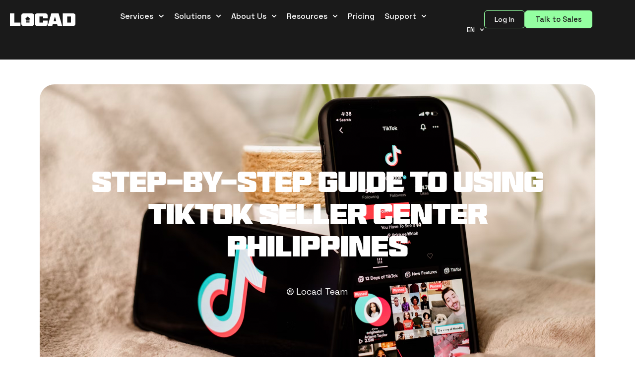

--- FILE ---
content_type: text/html; charset=UTF-8
request_url: https://golocad.com/blog/guide-to-using-tiktok-seller-center-philippines/
body_size: 115607
content:
<!DOCTYPE html>
<html lang="en-US" prefix="og: https://ogp.me/ns#">
<head>
<meta charset="UTF-8">
<meta name="viewport" content="width=device-width, initial-scale=1">
<link rel="profile" href="https://gmpg.org/xfn/11">

<link rel="preload" href="https://golocad.com/wp-content/astra-local-fonts/space-grotesk/V8mQoQDjQSkFtoMM3T6r8E7mF71Q-gOoraIAEj7oUXskPMA.woff2" as="font" type="font/woff2" crossorigin>
<!-- Search Engine Optimization by Rank Math - https://rankmath.com/ -->
<title>Tiktok Seller Center Philippines: A Step-By-Step Guide | Locad</title><link rel="preload" data-rocket-preload as="image" href="https://golocad.com/wp-content/uploads/2022/08/LOCAD-LOGO-2022.svg" fetchpriority="high">
<meta name="description" content="Social media can be an essential part of your e-commerce business strategy. Check out this summarised guide on using the TikTok seller center."/>
<meta name="robots" content="follow, index, max-snippet:-1, max-video-preview:-1, max-image-preview:large"/>
<link rel="canonical" href="https://golocad.com/blog/guide-to-using-tiktok-seller-center-philippines/" />
<meta property="og:locale" content="en_US" />
<meta property="og:type" content="article" />
<meta property="og:title" content="Tiktok Seller Center Philippines: A Step-By-Step Guide | Locad" />
<meta property="og:description" content="Social media can be an essential part of your e-commerce business strategy. Check out this summarised guide on using the TikTok seller center." />
<meta property="og:url" content="https://golocad.com/blog/guide-to-using-tiktok-seller-center-philippines/" />
<meta property="og:site_name" content="Locad" />
<meta property="article:publisher" content="https://www.facebook.com/golocad" />
<meta property="article:section" content="Blog" />
<meta property="og:updated_time" content="2023-11-20T13:39:14+08:00" />
<meta property="og:image" content="https://golocad.com/wp-content/uploads/2023/02/img2-5.png" />
<meta property="og:image:secure_url" content="https://golocad.com/wp-content/uploads/2023/02/img2-5.png" />
<meta property="og:image:width" content="1200" />
<meta property="og:image:height" content="600" />
<meta property="og:image:alt" content="Step-by-Step Guide to Using TikTok Seller Center Philippines" />
<meta property="og:image:type" content="image/png" />
<meta property="article:published_time" content="2023-04-13T16:31:45+08:00" />
<meta property="article:modified_time" content="2023-11-20T13:39:14+08:00" />
<meta name="twitter:card" content="summary_large_image" />
<meta name="twitter:title" content="Tiktok Seller Center Philippines: A Step-By-Step Guide | Locad" />
<meta name="twitter:description" content="Social media can be an essential part of your e-commerce business strategy. Check out this summarised guide on using the TikTok seller center." />
<meta name="twitter:image" content="https://golocad.com/wp-content/uploads/2023/02/img2-5.png" />
<meta name="twitter:label1" content="Written by" />
<meta name="twitter:data1" content="Locad Team" />
<meta name="twitter:label2" content="Time to read" />
<meta name="twitter:data2" content="15 minutes" />
<script type="application/ld+json" class="rank-math-schema">{"@context":"https://schema.org","@graph":[{"@type":"Organization","@id":"https://golocad.com/#organization","name":"LOCAD","sameAs":["https://www.facebook.com/golocad"],"logo":{"@type":"ImageObject","@id":"https://golocad.com/#logo","url":"https://golocad.com/wp-content/uploads/2021/12/locad.png","contentUrl":"https://golocad.com/wp-content/uploads/2021/12/locad.png","caption":"LOCAD","inLanguage":"en-US","width":"150","height":"39"}},{"@type":"WebSite","@id":"https://golocad.com/#website","url":"https://golocad.com","name":"LOCAD","publisher":{"@id":"https://golocad.com/#organization"},"inLanguage":"en-US"},{"@type":"ImageObject","@id":"https://golocad.com/wp-content/uploads/2023/02/img2-5.png","url":"https://golocad.com/wp-content/uploads/2023/02/img2-5.png","width":"1200","height":"600","inLanguage":"en-US"},{"@type":"BreadcrumbList","@id":"https://golocad.com/blog/guide-to-using-tiktok-seller-center-philippines/#breadcrumb","itemListElement":[{"@type":"ListItem","position":"1","item":{"@id":"https://golocad.com/category/blog/","name":"Blog"}},{"@type":"ListItem","position":"2","item":{"@id":"https://golocad.com/blog/guide-to-using-tiktok-seller-center-philippines/","name":"Step-by-Step Guide to Using TikTok Seller Center Philippines"}}]},{"@type":"WebPage","@id":"https://golocad.com/blog/guide-to-using-tiktok-seller-center-philippines/#webpage","url":"https://golocad.com/blog/guide-to-using-tiktok-seller-center-philippines/","name":"Tiktok Seller Center Philippines: A Step-By-Step Guide | Locad","datePublished":"2023-04-13T16:31:45+08:00","dateModified":"2023-11-20T13:39:14+08:00","isPartOf":{"@id":"https://golocad.com/#website"},"primaryImageOfPage":{"@id":"https://golocad.com/wp-content/uploads/2023/02/img2-5.png"},"inLanguage":"en-US","breadcrumb":{"@id":"https://golocad.com/blog/guide-to-using-tiktok-seller-center-philippines/#breadcrumb"}},{"@type":"Person","@id":"https://golocad.com/author/locad/","name":"Locad Team","url":"https://golocad.com/author/locad/","image":{"@type":"ImageObject","@id":"https://secure.gravatar.com/avatar/6cdd0666c0876add17dbd072aa0e817c7bd189b1f8135e275aafc6ee86ad7777?s=96&amp;d=mm&amp;r=g","url":"https://secure.gravatar.com/avatar/6cdd0666c0876add17dbd072aa0e817c7bd189b1f8135e275aafc6ee86ad7777?s=96&amp;d=mm&amp;r=g","caption":"Locad Team","inLanguage":"en-US"},"worksFor":{"@id":"https://golocad.com/#organization"}},{"@type":"BlogPosting","headline":"Tiktok Seller Center Philippines: A Step-By-Step Guide | Locad","datePublished":"2023-04-13T16:31:45+08:00","dateModified":"2023-11-20T13:39:14+08:00","articleSection":"Blog, Philippines, Tiktok","author":{"@id":"https://golocad.com/author/locad/","name":"Locad Team"},"publisher":{"@id":"https://golocad.com/#organization"},"description":"Social media can be an essential part of your e-commerce business strategy. Check out this summarised guide on using the TikTok seller center.","name":"Tiktok Seller Center Philippines: A Step-By-Step Guide | Locad","@id":"https://golocad.com/blog/guide-to-using-tiktok-seller-center-philippines/#richSnippet","isPartOf":{"@id":"https://golocad.com/blog/guide-to-using-tiktok-seller-center-philippines/#webpage"},"image":{"@id":"https://golocad.com/wp-content/uploads/2023/02/img2-5.png"},"inLanguage":"en-US","mainEntityOfPage":{"@id":"https://golocad.com/blog/guide-to-using-tiktok-seller-center-philippines/#webpage"}}]}</script>
<!-- /Rank Math WordPress SEO plugin -->

<link rel='dns-prefetch' href='//js.hs-scripts.com' />
<link rel="alternate" type="application/rss+xml" title="Locad &raquo; Feed" href="https://golocad.com/feed/" />
<link rel="alternate" type="application/rss+xml" title="Locad &raquo; Comments Feed" href="https://golocad.com/comments/feed/" />
<link rel="alternate" title="oEmbed (JSON)" type="application/json+oembed" href="https://golocad.com/wp-json/oembed/1.0/embed?url=https%3A%2F%2Fgolocad.com%2Fblog%2Fguide-to-using-tiktok-seller-center-philippines%2F" />
<link rel="alternate" title="oEmbed (XML)" type="text/xml+oembed" href="https://golocad.com/wp-json/oembed/1.0/embed?url=https%3A%2F%2Fgolocad.com%2Fblog%2Fguide-to-using-tiktok-seller-center-philippines%2F&#038;format=xml" />
<style id='wp-img-auto-sizes-contain-inline-css'>
img:is([sizes=auto i],[sizes^="auto," i]){contain-intrinsic-size:3000px 1500px}
/*# sourceURL=wp-img-auto-sizes-contain-inline-css */
</style>
<link rel='stylesheet' id='structured-content-frontend-css' href='https://golocad.com/wp-content/plugins/structured-content/dist/blocks.style.build.css?ver=1.7.0' media='all' />
<link rel='stylesheet' id='astra-theme-css-css' href='https://golocad.com/wp-content/themes/astra/assets/css/minified/main.min.css?ver=4.11.15' media='all' />
<style id='astra-theme-css-inline-css'>
.ast-no-sidebar .entry-content .alignfull {margin-left: calc( -50vw + 50%);margin-right: calc( -50vw + 50%);max-width: 100vw;width: 100vw;}.ast-no-sidebar .entry-content .alignwide {margin-left: calc(-41vw + 50%);margin-right: calc(-41vw + 50%);max-width: unset;width: unset;}.ast-no-sidebar .entry-content .alignfull .alignfull,.ast-no-sidebar .entry-content .alignfull .alignwide,.ast-no-sidebar .entry-content .alignwide .alignfull,.ast-no-sidebar .entry-content .alignwide .alignwide,.ast-no-sidebar .entry-content .wp-block-column .alignfull,.ast-no-sidebar .entry-content .wp-block-column .alignwide{width: 100%;margin-left: auto;margin-right: auto;}.wp-block-gallery,.blocks-gallery-grid {margin: 0;}.wp-block-separator {max-width: 100px;}.wp-block-separator.is-style-wide,.wp-block-separator.is-style-dots {max-width: none;}.entry-content .has-2-columns .wp-block-column:first-child {padding-right: 10px;}.entry-content .has-2-columns .wp-block-column:last-child {padding-left: 10px;}@media (max-width: 782px) {.entry-content .wp-block-columns .wp-block-column {flex-basis: 100%;}.entry-content .has-2-columns .wp-block-column:first-child {padding-right: 0;}.entry-content .has-2-columns .wp-block-column:last-child {padding-left: 0;}}body .entry-content .wp-block-latest-posts {margin-left: 0;}body .entry-content .wp-block-latest-posts li {list-style: none;}.ast-no-sidebar .ast-container .entry-content .wp-block-latest-posts {margin-left: 0;}.ast-header-break-point .entry-content .alignwide {margin-left: auto;margin-right: auto;}.entry-content .blocks-gallery-item img {margin-bottom: auto;}.wp-block-pullquote {border-top: 4px solid #555d66;border-bottom: 4px solid #555d66;color: #40464d;}:root{--ast-post-nav-space:0;--ast-container-default-xlg-padding:6.67em;--ast-container-default-lg-padding:5.67em;--ast-container-default-slg-padding:4.34em;--ast-container-default-md-padding:3.34em;--ast-container-default-sm-padding:6.67em;--ast-container-default-xs-padding:2.4em;--ast-container-default-xxs-padding:1.4em;--ast-code-block-background:#EEEEEE;--ast-comment-inputs-background:#FAFAFA;--ast-normal-container-width:1200px;--ast-narrow-container-width:750px;--ast-blog-title-font-weight:normal;--ast-blog-meta-weight:inherit;--ast-global-color-primary:var(--ast-global-color-5);--ast-global-color-secondary:var(--ast-global-color-4);--ast-global-color-alternate-background:var(--ast-global-color-7);--ast-global-color-subtle-background:var(--ast-global-color-6);--ast-bg-style-guide:#F8FAFC;--ast-shadow-style-guide:0px 0px 4px 0 #00000057;--ast-global-dark-bg-style:#fff;--ast-global-dark-lfs:#fbfbfb;--ast-widget-bg-color:#fafafa;--ast-wc-container-head-bg-color:#fbfbfb;--ast-title-layout-bg:#eeeeee;--ast-search-border-color:#e7e7e7;--ast-lifter-hover-bg:#e6e6e6;--ast-gallery-block-color:#000;--srfm-color-input-label:var(--ast-global-color-2);}html{font-size:93.75%;}a,.page-title{color:var(--ast-global-color-3);}a:hover,a:focus{color:var(--ast-global-color-0);}body,button,input,select,textarea,.ast-button,.ast-custom-button{font-family:'Space Grotesk',sans-serif;font-weight:inherit;font-size:15px;font-size:1rem;line-height:var(--ast-body-line-height,1.6em);}blockquote{color:var(--ast-global-color-3);}p,.entry-content p{margin-bottom:0.5em;}h1,h2,h3,h4,h5,h6,.entry-content :where(h1,h2,h3,h4,h5,h6),.site-title,.site-title a{font-weight:600;}.ast-site-identity .site-title a{color:var(--ast-global-color-2);}.site-title{font-size:35px;font-size:2.3333333333333rem;display:block;}.site-header .site-description{font-size:15px;font-size:1rem;display:block;}.entry-title{font-size:26px;font-size:1.7333333333333rem;}.archive .ast-article-post .ast-article-inner,.blog .ast-article-post .ast-article-inner,.archive .ast-article-post .ast-article-inner:hover,.blog .ast-article-post .ast-article-inner:hover{overflow:hidden;}h1,.entry-content :where(h1){font-size:40px;font-size:2.6666666666667rem;font-weight:600;line-height:1.4em;}h2,.entry-content :where(h2){font-size:32px;font-size:2.1333333333333rem;font-weight:600;line-height:1.3em;}h3,.entry-content :where(h3){font-size:26px;font-size:1.7333333333333rem;font-weight:600;line-height:1.3em;}h4,.entry-content :where(h4){font-size:24px;font-size:1.6rem;line-height:1.2em;font-weight:600;}h5,.entry-content :where(h5){font-size:20px;font-size:1.3333333333333rem;line-height:1.2em;font-weight:600;}h6,.entry-content :where(h6){font-size:16px;font-size:1.0666666666667rem;line-height:1.25em;font-weight:600;}::selection{background-color:var(--ast-global-color-0);color:#000000;}body,h1,h2,h3,h4,h5,h6,.entry-title a,.entry-content :where(h1,h2,h3,h4,h5,h6){color:var(--ast-global-color-3);}.tagcloud a:hover,.tagcloud a:focus,.tagcloud a.current-item{color:#ffffff;border-color:var(--ast-global-color-3);background-color:var(--ast-global-color-3);}input:focus,input[type="text"]:focus,input[type="email"]:focus,input[type="url"]:focus,input[type="password"]:focus,input[type="reset"]:focus,input[type="search"]:focus,textarea:focus{border-color:var(--ast-global-color-3);}input[type="radio"]:checked,input[type=reset],input[type="checkbox"]:checked,input[type="checkbox"]:hover:checked,input[type="checkbox"]:focus:checked,input[type=range]::-webkit-slider-thumb{border-color:var(--ast-global-color-3);background-color:var(--ast-global-color-3);box-shadow:none;}.site-footer a:hover + .post-count,.site-footer a:focus + .post-count{background:var(--ast-global-color-3);border-color:var(--ast-global-color-3);}.single .nav-links .nav-previous,.single .nav-links .nav-next{color:var(--ast-global-color-3);}.entry-meta,.entry-meta *{line-height:1.45;color:var(--ast-global-color-3);}.entry-meta a:not(.ast-button):hover,.entry-meta a:not(.ast-button):hover *,.entry-meta a:not(.ast-button):focus,.entry-meta a:not(.ast-button):focus *,.page-links > .page-link,.page-links .page-link:hover,.post-navigation a:hover{color:var(--ast-global-color-0);}#cat option,.secondary .calendar_wrap thead a,.secondary .calendar_wrap thead a:visited{color:var(--ast-global-color-3);}.secondary .calendar_wrap #today,.ast-progress-val span{background:var(--ast-global-color-3);}.secondary a:hover + .post-count,.secondary a:focus + .post-count{background:var(--ast-global-color-3);border-color:var(--ast-global-color-3);}.calendar_wrap #today > a{color:#ffffff;}.page-links .page-link,.single .post-navigation a{color:var(--ast-global-color-3);}.ast-search-menu-icon .search-form button.search-submit{padding:0 4px;}.ast-search-menu-icon form.search-form{padding-right:0;}.ast-search-menu-icon.slide-search input.search-field{width:0;}.ast-header-search .ast-search-menu-icon.ast-dropdown-active .search-form,.ast-header-search .ast-search-menu-icon.ast-dropdown-active .search-field:focus{transition:all 0.2s;}.search-form input.search-field:focus{outline:none;}.ast-archive-title{color:var(--ast-global-color-3);}.widget-title,.widget .wp-block-heading{font-size:21px;font-size:1.4rem;color:var(--ast-global-color-3);}.ast-single-post .entry-content a,.ast-comment-content a:not(.ast-comment-edit-reply-wrap a){text-decoration:underline;}.ast-single-post .wp-block-button .wp-block-button__link,.ast-single-post .elementor-widget-button .elementor-button,.ast-single-post .entry-content .uagb-tab a,.ast-single-post .entry-content .uagb-ifb-cta a,.ast-single-post .entry-content .wp-block-uagb-buttons a,.ast-single-post .entry-content .uabb-module-content a,.ast-single-post .entry-content .uagb-post-grid a,.ast-single-post .entry-content .uagb-timeline a,.ast-single-post .entry-content .uagb-toc__wrap a,.ast-single-post .entry-content .uagb-taxomony-box a,.entry-content .wp-block-latest-posts > li > a,.ast-single-post .entry-content .wp-block-file__button,a.ast-post-filter-single,.ast-single-post .wp-block-buttons .wp-block-button.is-style-outline .wp-block-button__link,.ast-single-post .ast-comment-content .comment-reply-link,.ast-single-post .ast-comment-content .comment-edit-link{text-decoration:none;}.ast-search-menu-icon.slide-search a:focus-visible:focus-visible,.astra-search-icon:focus-visible,#close:focus-visible,a:focus-visible,.ast-menu-toggle:focus-visible,.site .skip-link:focus-visible,.wp-block-loginout input:focus-visible,.wp-block-search.wp-block-search__button-inside .wp-block-search__inside-wrapper,.ast-header-navigation-arrow:focus-visible,.ast-orders-table__row .ast-orders-table__cell:focus-visible,a#ast-apply-coupon:focus-visible,#ast-apply-coupon:focus-visible,#close:focus-visible,.button.search-submit:focus-visible,#search_submit:focus,.normal-search:focus-visible,.ast-header-account-wrap:focus-visible,.astra-cart-drawer-close:focus,.ast-single-variation:focus,.ast-button:focus{outline-style:dotted;outline-color:inherit;outline-width:thin;}input:focus,input[type="text"]:focus,input[type="email"]:focus,input[type="url"]:focus,input[type="password"]:focus,input[type="reset"]:focus,input[type="search"]:focus,input[type="number"]:focus,textarea:focus,.wp-block-search__input:focus,[data-section="section-header-mobile-trigger"] .ast-button-wrap .ast-mobile-menu-trigger-minimal:focus,.ast-mobile-popup-drawer.active .menu-toggle-close:focus,#ast-scroll-top:focus,#coupon_code:focus,#ast-coupon-code:focus{border-style:dotted;border-color:inherit;border-width:thin;}input{outline:none;}.ast-logo-title-inline .site-logo-img{padding-right:1em;}.site-logo-img img{ transition:all 0.2s linear;}body .ast-oembed-container *{position:absolute;top:0;width:100%;height:100%;left:0;}body .wp-block-embed-pocket-casts .ast-oembed-container *{position:unset;}.ast-single-post-featured-section + article {margin-top: 2em;}.site-content .ast-single-post-featured-section img {width: 100%;overflow: hidden;object-fit: cover;}.site > .ast-single-related-posts-container {margin-top: 0;}@media (min-width: 922px) {.ast-desktop .ast-container--narrow {max-width: var(--ast-narrow-container-width);margin: 0 auto;}}.ast-page-builder-template .hentry {margin: 0;}.ast-page-builder-template .site-content > .ast-container {max-width: 100%;padding: 0;}.ast-page-builder-template .site .site-content #primary {padding: 0;margin: 0;}.ast-page-builder-template .no-results {text-align: center;margin: 4em auto;}.ast-page-builder-template .ast-pagination {padding: 2em;}.ast-page-builder-template .entry-header.ast-no-title.ast-no-thumbnail {margin-top: 0;}.ast-page-builder-template .entry-header.ast-header-without-markup {margin-top: 0;margin-bottom: 0;}.ast-page-builder-template .entry-header.ast-no-title.ast-no-meta {margin-bottom: 0;}.ast-page-builder-template.single .post-navigation {padding-bottom: 2em;}.ast-page-builder-template.single-post .site-content > .ast-container {max-width: 100%;}.ast-page-builder-template .entry-header {margin-top: 4em;margin-left: auto;margin-right: auto;padding-left: 20px;padding-right: 20px;}.single.ast-page-builder-template .entry-header {padding-left: 20px;padding-right: 20px;}.ast-page-builder-template .ast-archive-description {margin: 4em auto 0;padding-left: 20px;padding-right: 20px;}@media (max-width:921.9px){#ast-desktop-header{display:none;}}@media (min-width:922px){#ast-mobile-header{display:none;}}@media( max-width: 420px ) {.single .nav-links .nav-previous,.single .nav-links .nav-next {width: 100%;text-align: center;}}.wp-block-buttons.aligncenter{justify-content:center;}@media (max-width:921px){.ast-theme-transparent-header #primary,.ast-theme-transparent-header #secondary{padding:0;}}@media (max-width:921px){.ast-plain-container.ast-no-sidebar #primary{padding:0;}}.ast-plain-container.ast-no-sidebar #primary{margin-top:0;margin-bottom:0;}@media (min-width:1200px){.wp-block-group .has-background{padding:20px;}}@media (min-width:1200px){.wp-block-cover-image.alignwide .wp-block-cover__inner-container,.wp-block-cover.alignwide .wp-block-cover__inner-container,.wp-block-cover-image.alignfull .wp-block-cover__inner-container,.wp-block-cover.alignfull .wp-block-cover__inner-container{width:100%;}}.wp-block-columns{margin-bottom:unset;}.wp-block-image.size-full{margin:2rem 0;}.wp-block-separator.has-background{padding:0;}.wp-block-gallery{margin-bottom:1.6em;}.wp-block-group{padding-top:4em;padding-bottom:4em;}.wp-block-group__inner-container .wp-block-columns:last-child,.wp-block-group__inner-container :last-child,.wp-block-table table{margin-bottom:0;}.blocks-gallery-grid{width:100%;}.wp-block-navigation-link__content{padding:5px 0;}.wp-block-group .wp-block-group .has-text-align-center,.wp-block-group .wp-block-column .has-text-align-center{max-width:100%;}.has-text-align-center{margin:0 auto;}@media (max-width:1200px){.wp-block-group{padding:3em;}.wp-block-group .wp-block-group{padding:1.5em;}.wp-block-columns,.wp-block-column{margin:1rem 0;}}@media (min-width:921px){.wp-block-columns .wp-block-group{padding:2em;}}@media (max-width:544px){.wp-block-cover-image .wp-block-cover__inner-container,.wp-block-cover .wp-block-cover__inner-container{width:unset;}.wp-block-cover,.wp-block-cover-image{padding:2em 0;}.wp-block-group,.wp-block-cover{padding:2em;}.wp-block-media-text__media img,.wp-block-media-text__media video{width:unset;max-width:100%;}.wp-block-media-text.has-background .wp-block-media-text__content{padding:1em;}}.wp-block-image.aligncenter{margin-left:auto;margin-right:auto;}.wp-block-table.aligncenter{margin-left:auto;margin-right:auto;}@media (min-width:544px){.entry-content .wp-block-media-text.has-media-on-the-right .wp-block-media-text__content{padding:0 8% 0 0;}.entry-content .wp-block-media-text .wp-block-media-text__content{padding:0 0 0 8%;}.ast-plain-container .site-content .entry-content .has-custom-content-position.is-position-bottom-left > *,.ast-plain-container .site-content .entry-content .has-custom-content-position.is-position-bottom-right > *,.ast-plain-container .site-content .entry-content .has-custom-content-position.is-position-top-left > *,.ast-plain-container .site-content .entry-content .has-custom-content-position.is-position-top-right > *,.ast-plain-container .site-content .entry-content .has-custom-content-position.is-position-center-right > *,.ast-plain-container .site-content .entry-content .has-custom-content-position.is-position-center-left > *{margin:0;}}@media (max-width:544px){.entry-content .wp-block-media-text .wp-block-media-text__content{padding:8% 0;}.wp-block-media-text .wp-block-media-text__media img{width:auto;max-width:100%;}}.wp-block-button.is-style-outline .wp-block-button__link{border-color:var(--ast-global-color-0);}div.wp-block-button.is-style-outline > .wp-block-button__link:not(.has-text-color),div.wp-block-button.wp-block-button__link.is-style-outline:not(.has-text-color){color:var(--ast-global-color-0);}.wp-block-button.is-style-outline .wp-block-button__link:hover,.wp-block-buttons .wp-block-button.is-style-outline .wp-block-button__link:focus,.wp-block-buttons .wp-block-button.is-style-outline > .wp-block-button__link:not(.has-text-color):hover,.wp-block-buttons .wp-block-button.wp-block-button__link.is-style-outline:not(.has-text-color):hover{color:#000000;background-color:var(--ast-global-color-0);border-color:var(--ast-global-color-0);}.post-page-numbers.current .page-link,.ast-pagination .page-numbers.current{color:#000000;border-color:var(--ast-global-color-0);background-color:var(--ast-global-color-0);}@media (min-width:544px){.entry-content > .alignleft{margin-right:20px;}.entry-content > .alignright{margin-left:20px;}}.wp-block-button.is-style-outline .wp-block-button__link.wp-element-button,.ast-outline-button{border-color:var(--ast-global-color-0);font-family:inherit;font-weight:inherit;line-height:1em;}.wp-block-buttons .wp-block-button.is-style-outline > .wp-block-button__link:not(.has-text-color),.wp-block-buttons .wp-block-button.wp-block-button__link.is-style-outline:not(.has-text-color),.ast-outline-button{color:var(--ast-global-color-0);}.wp-block-button.is-style-outline .wp-block-button__link:hover,.wp-block-buttons .wp-block-button.is-style-outline .wp-block-button__link:focus,.wp-block-buttons .wp-block-button.is-style-outline > .wp-block-button__link:not(.has-text-color):hover,.wp-block-buttons .wp-block-button.wp-block-button__link.is-style-outline:not(.has-text-color):hover,.ast-outline-button:hover,.ast-outline-button:focus,.wp-block-uagb-buttons-child .uagb-buttons-repeater.ast-outline-button:hover,.wp-block-uagb-buttons-child .uagb-buttons-repeater.ast-outline-button:focus{color:#000000;background-color:var(--ast-global-color-0);border-color:var(--ast-global-color-0);}.wp-block-button .wp-block-button__link.wp-element-button.is-style-outline:not(.has-background),.wp-block-button.is-style-outline>.wp-block-button__link.wp-element-button:not(.has-background),.ast-outline-button{background-color:transparent;}.entry-content[data-ast-blocks-layout] > figure{margin-bottom:1em;}h1.widget-title{font-weight:600;}h2.widget-title{font-weight:600;}h3.widget-title{font-weight:600;}.elementor-widget-container .elementor-loop-container .e-loop-item[data-elementor-type="loop-item"]{width:100%;}@media (max-width:921px){.ast-left-sidebar #content > .ast-container{display:flex;flex-direction:column-reverse;width:100%;}.ast-separate-container .ast-article-post,.ast-separate-container .ast-article-single{padding:1.5em 2.14em;}.ast-author-box img.avatar{margin:20px 0 0 0;}}@media (min-width:922px){.ast-separate-container.ast-right-sidebar #primary,.ast-separate-container.ast-left-sidebar #primary{border:0;}.search-no-results.ast-separate-container #primary{margin-bottom:4em;}}.wp-block-button .wp-block-button__link{color:#000000;}.wp-block-button .wp-block-button__link:hover,.wp-block-button .wp-block-button__link:focus{color:#000000;background-color:var(--ast-global-color-0);border-color:var(--ast-global-color-0);}.elementor-widget-heading h1.elementor-heading-title{line-height:1.4em;}.elementor-widget-heading h2.elementor-heading-title{line-height:1.3em;}.elementor-widget-heading h3.elementor-heading-title{line-height:1.3em;}.elementor-widget-heading h4.elementor-heading-title{line-height:1.2em;}.elementor-widget-heading h5.elementor-heading-title{line-height:1.2em;}.elementor-widget-heading h6.elementor-heading-title{line-height:1.25em;}.wp-block-button .wp-block-button__link{border-color:var(--ast-global-color-0);background-color:var(--ast-global-color-0);color:#000000;font-family:inherit;font-weight:inherit;line-height:1em;padding-top:15px;padding-right:30px;padding-bottom:15px;padding-left:30px;}@media (max-width:921px){.wp-block-button .wp-block-button__link{padding-top:14px;padding-right:28px;padding-bottom:14px;padding-left:28px;}}@media (max-width:544px){.wp-block-button .wp-block-button__link{padding-top:12px;padding-right:24px;padding-bottom:12px;padding-left:24px;}}.menu-toggle,button,.ast-button,.ast-custom-button,.button,input#submit,input[type="button"],input[type="submit"],input[type="reset"],form[CLASS*="wp-block-search__"].wp-block-search .wp-block-search__inside-wrapper .wp-block-search__button,body .wp-block-file .wp-block-file__button{border-style:solid;border-top-width:0;border-right-width:0;border-left-width:0;border-bottom-width:0;color:#000000;border-color:var(--ast-global-color-0);background-color:var(--ast-global-color-0);padding-top:15px;padding-right:30px;padding-bottom:15px;padding-left:30px;font-family:inherit;font-weight:inherit;line-height:1em;}button:focus,.menu-toggle:hover,button:hover,.ast-button:hover,.ast-custom-button:hover .button:hover,.ast-custom-button:hover ,input[type=reset]:hover,input[type=reset]:focus,input#submit:hover,input#submit:focus,input[type="button"]:hover,input[type="button"]:focus,input[type="submit"]:hover,input[type="submit"]:focus,form[CLASS*="wp-block-search__"].wp-block-search .wp-block-search__inside-wrapper .wp-block-search__button:hover,form[CLASS*="wp-block-search__"].wp-block-search .wp-block-search__inside-wrapper .wp-block-search__button:focus,body .wp-block-file .wp-block-file__button:hover,body .wp-block-file .wp-block-file__button:focus{color:#000000;background-color:var(--ast-global-color-0);border-color:var(--ast-global-color-0);}@media (max-width:921px){.menu-toggle,button,.ast-button,.ast-custom-button,.button,input#submit,input[type="button"],input[type="submit"],input[type="reset"],form[CLASS*="wp-block-search__"].wp-block-search .wp-block-search__inside-wrapper .wp-block-search__button,body .wp-block-file .wp-block-file__button{padding-top:14px;padding-right:28px;padding-bottom:14px;padding-left:28px;}}@media (max-width:544px){.menu-toggle,button,.ast-button,.ast-custom-button,.button,input#submit,input[type="button"],input[type="submit"],input[type="reset"],form[CLASS*="wp-block-search__"].wp-block-search .wp-block-search__inside-wrapper .wp-block-search__button,body .wp-block-file .wp-block-file__button{padding-top:12px;padding-right:24px;padding-bottom:12px;padding-left:24px;}}@media (max-width:921px){.ast-mobile-header-stack .main-header-bar .ast-search-menu-icon{display:inline-block;}.ast-header-break-point.ast-header-custom-item-outside .ast-mobile-header-stack .main-header-bar .ast-search-icon{margin:0;}.ast-comment-avatar-wrap img{max-width:2.5em;}.ast-comment-meta{padding:0 1.8888em 1.3333em;}.ast-separate-container .ast-comment-list li.depth-1{padding:1.5em 2.14em;}.ast-separate-container .comment-respond{padding:2em 2.14em;}}@media (min-width:544px){.ast-container{max-width:100%;}}@media (max-width:544px){.ast-separate-container .ast-article-post,.ast-separate-container .ast-article-single,.ast-separate-container .comments-title,.ast-separate-container .ast-archive-description{padding:1.5em 1em;}.ast-separate-container #content .ast-container{padding-left:0.54em;padding-right:0.54em;}.ast-separate-container .ast-comment-list .bypostauthor{padding:.5em;}.ast-search-menu-icon.ast-dropdown-active .search-field{width:170px;}} #ast-mobile-header .ast-site-header-cart-li a{pointer-events:none;}body,.ast-separate-container{background-image:none;}.entry-content > .wp-block-group,.entry-content > .wp-block-media-text,.entry-content > .wp-block-cover,.entry-content > .wp-block-columns{max-width:58em;width:calc(100% - 4em);margin-left:auto;margin-right:auto;}.entry-content [class*="__inner-container"] > .alignfull{max-width:100%;margin-left:0;margin-right:0;}.entry-content [class*="__inner-container"] > *:not(.alignwide):not(.alignfull):not(.alignleft):not(.alignright){margin-left:auto;margin-right:auto;}.entry-content [class*="__inner-container"] > *:not(.alignwide):not(p):not(.alignfull):not(.alignleft):not(.alignright):not(.is-style-wide):not(iframe){max-width:50rem;width:100%;}@media (min-width:921px){.entry-content > .wp-block-group.alignwide.has-background,.entry-content > .wp-block-group.alignfull.has-background,.entry-content > .wp-block-cover.alignwide,.entry-content > .wp-block-cover.alignfull,.entry-content > .wp-block-columns.has-background.alignwide,.entry-content > .wp-block-columns.has-background.alignfull{margin-top:0;margin-bottom:0;padding:6em 4em;}.entry-content > .wp-block-columns.has-background{margin-bottom:0;}}@media (min-width:1200px){.entry-content .alignfull p{max-width:1200px;}.entry-content .alignfull{max-width:100%;width:100%;}.ast-page-builder-template .entry-content .alignwide,.entry-content [class*="__inner-container"] > .alignwide{max-width:1200px;margin-left:0;margin-right:0;}.entry-content .alignfull [class*="__inner-container"] > .alignwide{max-width:80rem;}}@media (min-width:545px){.site-main .entry-content > .alignwide{margin:0 auto;}.wp-block-group.has-background,.entry-content > .wp-block-cover,.entry-content > .wp-block-columns.has-background{padding:4em;margin-top:0;margin-bottom:0;}.entry-content .wp-block-media-text.alignfull .wp-block-media-text__content,.entry-content .wp-block-media-text.has-background .wp-block-media-text__content{padding:0 8%;}}@media (max-width:921px){.site-title{display:block;}.site-header .site-description{display:none;}h1,.entry-content :where(h1){font-size:30px;}h2,.entry-content :where(h2){font-size:25px;}h3,.entry-content :where(h3){font-size:20px;}}@media (max-width:544px){.site-title{display:block;}.site-header .site-description{display:none;}h1,.entry-content :where(h1){font-size:30px;}h2,.entry-content :where(h2){font-size:25px;}h3,.entry-content :where(h3){font-size:20px;}}@media (max-width:921px){html{font-size:85.5%;}}@media (max-width:544px){html{font-size:85.5%;}}@media (min-width:922px){.ast-container{max-width:1240px;}}@media (min-width:922px){.site-content .ast-container{display:flex;}}@media (max-width:921px){.site-content .ast-container{flex-direction:column;}}@media (min-width:922px){.main-header-menu .sub-menu .menu-item.ast-left-align-sub-menu:hover > .sub-menu,.main-header-menu .sub-menu .menu-item.ast-left-align-sub-menu.focus > .sub-menu{margin-left:-0px;}}.site .comments-area{padding-bottom:3em;}.wp-block-search {margin-bottom: 20px;}.wp-block-site-tagline {margin-top: 20px;}form.wp-block-search .wp-block-search__input,.wp-block-search.wp-block-search__button-inside .wp-block-search__inside-wrapper {border-color: #eaeaea;background: #fafafa;}.wp-block-search.wp-block-search__button-inside .wp-block-search__inside-wrapper .wp-block-search__input:focus,.wp-block-loginout input:focus {outline: thin dotted;}.wp-block-loginout input:focus {border-color: transparent;} form.wp-block-search .wp-block-search__inside-wrapper .wp-block-search__input {padding: 12px;}form.wp-block-search .wp-block-search__button svg {fill: currentColor;width: 20px;height: 20px;}.wp-block-loginout p label {display: block;}.wp-block-loginout p:not(.login-remember):not(.login-submit) input {width: 100%;}.wp-block-loginout .login-remember input {width: 1.1rem;height: 1.1rem;margin: 0 5px 4px 0;vertical-align: middle;}.wp-block-file {display: flex;align-items: center;flex-wrap: wrap;justify-content: space-between;}.wp-block-pullquote {border: none;}.wp-block-pullquote blockquote::before {content: "\201D";font-family: "Helvetica",sans-serif;display: flex;transform: rotate( 180deg );font-size: 6rem;font-style: normal;line-height: 1;font-weight: bold;align-items: center;justify-content: center;}.has-text-align-right > blockquote::before {justify-content: flex-start;}.has-text-align-left > blockquote::before {justify-content: flex-end;}figure.wp-block-pullquote.is-style-solid-color blockquote {max-width: 100%;text-align: inherit;}blockquote {padding: 0 1.2em 1.2em;}.wp-block-button__link {border: 2px solid currentColor;}body .wp-block-file .wp-block-file__button {text-decoration: none;}ul.wp-block-categories-list.wp-block-categories,ul.wp-block-archives-list.wp-block-archives {list-style-type: none;}ul,ol {margin-left: 20px;}figure.alignright figcaption {text-align: right;}:root .has-ast-global-color-0-color{color:var(--ast-global-color-0);}:root .has-ast-global-color-0-background-color{background-color:var(--ast-global-color-0);}:root .wp-block-button .has-ast-global-color-0-color{color:var(--ast-global-color-0);}:root .wp-block-button .has-ast-global-color-0-background-color{background-color:var(--ast-global-color-0);}:root .has-ast-global-color-1-color{color:var(--ast-global-color-1);}:root .has-ast-global-color-1-background-color{background-color:var(--ast-global-color-1);}:root .wp-block-button .has-ast-global-color-1-color{color:var(--ast-global-color-1);}:root .wp-block-button .has-ast-global-color-1-background-color{background-color:var(--ast-global-color-1);}:root .has-ast-global-color-2-color{color:var(--ast-global-color-2);}:root .has-ast-global-color-2-background-color{background-color:var(--ast-global-color-2);}:root .wp-block-button .has-ast-global-color-2-color{color:var(--ast-global-color-2);}:root .wp-block-button .has-ast-global-color-2-background-color{background-color:var(--ast-global-color-2);}:root .has-ast-global-color-3-color{color:var(--ast-global-color-3);}:root .has-ast-global-color-3-background-color{background-color:var(--ast-global-color-3);}:root .wp-block-button .has-ast-global-color-3-color{color:var(--ast-global-color-3);}:root .wp-block-button .has-ast-global-color-3-background-color{background-color:var(--ast-global-color-3);}:root .has-ast-global-color-4-color{color:var(--ast-global-color-4);}:root .has-ast-global-color-4-background-color{background-color:var(--ast-global-color-4);}:root .wp-block-button .has-ast-global-color-4-color{color:var(--ast-global-color-4);}:root .wp-block-button .has-ast-global-color-4-background-color{background-color:var(--ast-global-color-4);}:root .has-ast-global-color-5-color{color:var(--ast-global-color-5);}:root .has-ast-global-color-5-background-color{background-color:var(--ast-global-color-5);}:root .wp-block-button .has-ast-global-color-5-color{color:var(--ast-global-color-5);}:root .wp-block-button .has-ast-global-color-5-background-color{background-color:var(--ast-global-color-5);}:root .has-ast-global-color-6-color{color:var(--ast-global-color-6);}:root .has-ast-global-color-6-background-color{background-color:var(--ast-global-color-6);}:root .wp-block-button .has-ast-global-color-6-color{color:var(--ast-global-color-6);}:root .wp-block-button .has-ast-global-color-6-background-color{background-color:var(--ast-global-color-6);}:root .has-ast-global-color-7-color{color:var(--ast-global-color-7);}:root .has-ast-global-color-7-background-color{background-color:var(--ast-global-color-7);}:root .wp-block-button .has-ast-global-color-7-color{color:var(--ast-global-color-7);}:root .wp-block-button .has-ast-global-color-7-background-color{background-color:var(--ast-global-color-7);}:root .has-ast-global-color-8-color{color:var(--ast-global-color-8);}:root .has-ast-global-color-8-background-color{background-color:var(--ast-global-color-8);}:root .wp-block-button .has-ast-global-color-8-color{color:var(--ast-global-color-8);}:root .wp-block-button .has-ast-global-color-8-background-color{background-color:var(--ast-global-color-8);}:root{--ast-global-color-0:#94ffa1;--ast-global-color-1:#cfdcdc;--ast-global-color-2:#ffffff;--ast-global-color-3:#060a06;--ast-global-color-4:#1a1a1a;--ast-global-color-5:#a4afaf;--ast-global-color-6:#847bff;--ast-global-color-7:#82fff6;--ast-global-color-8:#ff875c;}:root {--ast-border-color : #dddddd;}.ast-single-entry-banner {-js-display: flex;display: flex;flex-direction: column;justify-content: center;text-align: center;position: relative;background: var(--ast-title-layout-bg);}.ast-single-entry-banner[data-banner-layout="layout-1"] {max-width: 1200px;background: inherit;padding: 20px 0;}.ast-single-entry-banner[data-banner-width-type="custom"] {margin: 0 auto;width: 100%;}.ast-single-entry-banner + .site-content .entry-header {margin-bottom: 0;}.site .ast-author-avatar {--ast-author-avatar-size: ;}a.ast-underline-text {text-decoration: underline;}.ast-container > .ast-terms-link {position: relative;display: block;}a.ast-button.ast-badge-tax {padding: 4px 8px;border-radius: 3px;font-size: inherit;}header.entry-header{text-align:left;}header.entry-header > *:not(:last-child){margin-bottom:10px;}@media (max-width:921px){header.entry-header{text-align:left;}}@media (max-width:544px){header.entry-header{text-align:left;}}.ast-archive-entry-banner {-js-display: flex;display: flex;flex-direction: column;justify-content: center;text-align: center;position: relative;background: var(--ast-title-layout-bg);}.ast-archive-entry-banner[data-banner-width-type="custom"] {margin: 0 auto;width: 100%;}.ast-archive-entry-banner[data-banner-layout="layout-1"] {background: inherit;padding: 20px 0;text-align: left;}body.archive .ast-archive-description{max-width:1200px;width:100%;text-align:left;padding-top:3em;padding-right:3em;padding-bottom:3em;padding-left:3em;}body.archive .ast-archive-description .ast-archive-title,body.archive .ast-archive-description .ast-archive-title *{font-size:40px;font-size:2.6666666666667rem;text-transform:capitalize;}body.archive .ast-archive-description > *:not(:last-child){margin-bottom:10px;}@media (max-width:921px){body.archive .ast-archive-description{text-align:left;}}@media (max-width:544px){body.archive .ast-archive-description{text-align:left;}}.ast-breadcrumbs .trail-browse,.ast-breadcrumbs .trail-items,.ast-breadcrumbs .trail-items li{display:inline-block;margin:0;padding:0;border:none;background:inherit;text-indent:0;text-decoration:none;}.ast-breadcrumbs .trail-browse{font-size:inherit;font-style:inherit;font-weight:inherit;color:inherit;}.ast-breadcrumbs .trail-items{list-style:none;}.trail-items li::after{padding:0 0.3em;content:"\00bb";}.trail-items li:last-of-type::after{display:none;}.trail-items li::after{content:"\00bb";}.ast-default-menu-enable.ast-main-header-nav-open.ast-header-break-point .main-header-bar.ast-header-breadcrumb,.ast-main-header-nav-open .main-header-bar.ast-header-breadcrumb{padding-top:1em;padding-bottom:1em;}.ast-header-break-point .main-header-bar.ast-header-breadcrumb{border-bottom-width:1px;border-bottom-color:#eaeaea;border-bottom-style:solid;}.ast-breadcrumbs-wrapper{line-height:1.4;}.ast-breadcrumbs-wrapper .rank-math-breadcrumb p{margin-bottom:0px;}.ast-breadcrumbs-wrapper{display:block;width:100%;}h1,h2,h3,h4,h5,h6,.entry-content :where(h1,h2,h3,h4,h5,h6){color:var(--ast-global-color-3);}.entry-title a{color:var(--ast-global-color-3);}@media (max-width:921px){.ast-builder-grid-row-container.ast-builder-grid-row-tablet-3-firstrow .ast-builder-grid-row > *:first-child,.ast-builder-grid-row-container.ast-builder-grid-row-tablet-3-lastrow .ast-builder-grid-row > *:last-child{grid-column:1 / -1;}}@media (max-width:544px){.ast-builder-grid-row-container.ast-builder-grid-row-mobile-3-firstrow .ast-builder-grid-row > *:first-child,.ast-builder-grid-row-container.ast-builder-grid-row-mobile-3-lastrow .ast-builder-grid-row > *:last-child{grid-column:1 / -1;}}.footer-widget-area.widget-area.site-footer-focus-item{width:auto;}.ast-footer-row-inline .footer-widget-area.widget-area.site-footer-focus-item{width:100%;}.elementor-posts-container [CLASS*="ast-width-"]{width:100%;}.elementor-template-full-width .ast-container{display:block;}.elementor-screen-only,.screen-reader-text,.screen-reader-text span,.ui-helper-hidden-accessible{top:0 !important;}@media (max-width:544px){.elementor-element .elementor-wc-products .woocommerce[class*="columns-"] ul.products li.product{width:auto;margin:0;}.elementor-element .woocommerce .woocommerce-result-count{float:none;}}.ast-header-break-point .main-header-bar{border-bottom-width:1px;}@media (min-width:922px){.main-header-bar{border-bottom-width:1px;}}.main-header-menu .menu-item, #astra-footer-menu .menu-item, .main-header-bar .ast-masthead-custom-menu-items{-js-display:flex;display:flex;-webkit-box-pack:center;-webkit-justify-content:center;-moz-box-pack:center;-ms-flex-pack:center;justify-content:center;-webkit-box-orient:vertical;-webkit-box-direction:normal;-webkit-flex-direction:column;-moz-box-orient:vertical;-moz-box-direction:normal;-ms-flex-direction:column;flex-direction:column;}.main-header-menu > .menu-item > .menu-link, #astra-footer-menu > .menu-item > .menu-link{height:100%;-webkit-box-align:center;-webkit-align-items:center;-moz-box-align:center;-ms-flex-align:center;align-items:center;-js-display:flex;display:flex;}.ast-header-break-point .main-navigation ul .menu-item .menu-link .icon-arrow:first-of-type svg{top:.2em;margin-top:0px;margin-left:0px;width:.65em;transform:translate(0, -2px) rotateZ(270deg);}.ast-mobile-popup-content .ast-submenu-expanded > .ast-menu-toggle{transform:rotateX(180deg);overflow-y:auto;}@media (min-width:922px){.ast-builder-menu .main-navigation > ul > li:last-child a{margin-right:0;}}.ast-separate-container .ast-article-inner{background-color:transparent;background-image:none;}.ast-separate-container .ast-article-post{background-image:none;}@media (max-width:921px){.ast-separate-container .ast-article-post{background-color:var(--ast-global-color-5);background-image:none;}}@media (max-width:544px){.ast-separate-container .ast-article-post{background-color:var(--ast-global-color-5);background-image:none;}}.ast-separate-container .ast-article-single:not(.ast-related-post), .ast-separate-container .error-404, .ast-separate-container .no-results, .single.ast-separate-container  .ast-author-meta, .ast-separate-container .related-posts-title-wrapper, .ast-separate-container .comments-count-wrapper, .ast-box-layout.ast-plain-container .site-content, .ast-padded-layout.ast-plain-container .site-content, .ast-separate-container .ast-archive-description, .ast-separate-container .comments-area .comment-respond, .ast-separate-container .comments-area .ast-comment-list li, .ast-separate-container .comments-area .comments-title{background-image:none;}@media (max-width:921px){.ast-separate-container .ast-article-single:not(.ast-related-post), .ast-separate-container .error-404, .ast-separate-container .no-results, .single.ast-separate-container  .ast-author-meta, .ast-separate-container .related-posts-title-wrapper, .ast-separate-container .comments-count-wrapper, .ast-box-layout.ast-plain-container .site-content, .ast-padded-layout.ast-plain-container .site-content, .ast-separate-container .ast-archive-description{background-color:var(--ast-global-color-5);background-image:none;}}@media (max-width:544px){.ast-separate-container .ast-article-single:not(.ast-related-post), .ast-separate-container .error-404, .ast-separate-container .no-results, .single.ast-separate-container  .ast-author-meta, .ast-separate-container .related-posts-title-wrapper, .ast-separate-container .comments-count-wrapper, .ast-box-layout.ast-plain-container .site-content, .ast-padded-layout.ast-plain-container .site-content, .ast-separate-container .ast-archive-description{background-color:var(--ast-global-color-5);background-image:none;}}.ast-separate-container.ast-two-container #secondary .widget{background-image:none;}@media (max-width:921px){.ast-separate-container.ast-two-container #secondary .widget{background-color:var(--ast-global-color-5);background-image:none;}}@media (max-width:544px){.ast-separate-container.ast-two-container #secondary .widget{background-color:var(--ast-global-color-5);background-image:none;}}.ast-builder-menu-mobile .main-navigation .menu-item.menu-item-has-children > .ast-menu-toggle{top:0;}.ast-builder-menu-mobile .main-navigation .menu-item-has-children > .menu-link:after{content:unset;}.ast-hfb-header .ast-builder-menu-mobile .main-header-menu, .ast-hfb-header .ast-builder-menu-mobile .main-navigation .menu-item .menu-link, .ast-hfb-header .ast-builder-menu-mobile .main-navigation .menu-item .sub-menu .menu-link{border-style:none;}.ast-builder-menu-mobile .main-navigation .menu-item.menu-item-has-children > .ast-menu-toggle{top:0;}@media (max-width:921px){.ast-builder-menu-mobile .main-navigation .menu-item.menu-item-has-children > .ast-menu-toggle{top:0;}.ast-builder-menu-mobile .main-navigation .menu-item-has-children > .menu-link:after{content:unset;}}@media (max-width:544px){.ast-builder-menu-mobile .main-navigation .menu-item.menu-item-has-children > .ast-menu-toggle{top:0;}}.ast-builder-menu-mobile .main-navigation{display:block;}@media (max-width:921px){.ast-header-break-point .ast-builder-menu-mobile .main-navigation{display:block;}}@media (max-width:544px){.ast-header-break-point .ast-builder-menu-mobile .main-navigation{display:block;}}:root{--e-global-color-astglobalcolor0:#94ffa1;--e-global-color-astglobalcolor1:#cfdcdc;--e-global-color-astglobalcolor2:#ffffff;--e-global-color-astglobalcolor3:#060a06;--e-global-color-astglobalcolor4:#1a1a1a;--e-global-color-astglobalcolor5:#a4afaf;--e-global-color-astglobalcolor6:#847bff;--e-global-color-astglobalcolor7:#82fff6;--e-global-color-astglobalcolor8:#ff875c;}
/*# sourceURL=astra-theme-css-inline-css */
</style>
<link rel='stylesheet' id='astra-google-fonts-css' href='https://golocad.com/wp-content/astra-local-fonts/astra-local-fonts.css?ver=4.11.15' media='all' />
<style id='wp-emoji-styles-inline-css'>

	img.wp-smiley, img.emoji {
		display: inline !important;
		border: none !important;
		box-shadow: none !important;
		height: 1em !important;
		width: 1em !important;
		margin: 0 0.07em !important;
		vertical-align: -0.1em !important;
		background: none !important;
		padding: 0 !important;
	}
/*# sourceURL=wp-emoji-styles-inline-css */
</style>
<link rel='stylesheet' id='wp-block-library-css' href='https://golocad.com/wp-includes/css/dist/block-library/style.min.css?ver=6.9' media='all' />
<link rel='stylesheet' id='dashicons-css' href='https://golocad.com/wp-includes/css/dashicons.min.css?ver=6.9' media='all' />
<style id='global-styles-inline-css'>
:root{--wp--preset--aspect-ratio--square: 1;--wp--preset--aspect-ratio--4-3: 4/3;--wp--preset--aspect-ratio--3-4: 3/4;--wp--preset--aspect-ratio--3-2: 3/2;--wp--preset--aspect-ratio--2-3: 2/3;--wp--preset--aspect-ratio--16-9: 16/9;--wp--preset--aspect-ratio--9-16: 9/16;--wp--preset--color--black: #000000;--wp--preset--color--cyan-bluish-gray: #abb8c3;--wp--preset--color--white: #ffffff;--wp--preset--color--pale-pink: #f78da7;--wp--preset--color--vivid-red: #cf2e2e;--wp--preset--color--luminous-vivid-orange: #ff6900;--wp--preset--color--luminous-vivid-amber: #fcb900;--wp--preset--color--light-green-cyan: #7bdcb5;--wp--preset--color--vivid-green-cyan: #00d084;--wp--preset--color--pale-cyan-blue: #8ed1fc;--wp--preset--color--vivid-cyan-blue: #0693e3;--wp--preset--color--vivid-purple: #9b51e0;--wp--preset--color--ast-global-color-0: var(--ast-global-color-0);--wp--preset--color--ast-global-color-1: var(--ast-global-color-1);--wp--preset--color--ast-global-color-2: var(--ast-global-color-2);--wp--preset--color--ast-global-color-3: var(--ast-global-color-3);--wp--preset--color--ast-global-color-4: var(--ast-global-color-4);--wp--preset--color--ast-global-color-5: var(--ast-global-color-5);--wp--preset--color--ast-global-color-6: var(--ast-global-color-6);--wp--preset--color--ast-global-color-7: var(--ast-global-color-7);--wp--preset--color--ast-global-color-8: var(--ast-global-color-8);--wp--preset--gradient--vivid-cyan-blue-to-vivid-purple: linear-gradient(135deg,rgb(6,147,227) 0%,rgb(155,81,224) 100%);--wp--preset--gradient--light-green-cyan-to-vivid-green-cyan: linear-gradient(135deg,rgb(122,220,180) 0%,rgb(0,208,130) 100%);--wp--preset--gradient--luminous-vivid-amber-to-luminous-vivid-orange: linear-gradient(135deg,rgb(252,185,0) 0%,rgb(255,105,0) 100%);--wp--preset--gradient--luminous-vivid-orange-to-vivid-red: linear-gradient(135deg,rgb(255,105,0) 0%,rgb(207,46,46) 100%);--wp--preset--gradient--very-light-gray-to-cyan-bluish-gray: linear-gradient(135deg,rgb(238,238,238) 0%,rgb(169,184,195) 100%);--wp--preset--gradient--cool-to-warm-spectrum: linear-gradient(135deg,rgb(74,234,220) 0%,rgb(151,120,209) 20%,rgb(207,42,186) 40%,rgb(238,44,130) 60%,rgb(251,105,98) 80%,rgb(254,248,76) 100%);--wp--preset--gradient--blush-light-purple: linear-gradient(135deg,rgb(255,206,236) 0%,rgb(152,150,240) 100%);--wp--preset--gradient--blush-bordeaux: linear-gradient(135deg,rgb(254,205,165) 0%,rgb(254,45,45) 50%,rgb(107,0,62) 100%);--wp--preset--gradient--luminous-dusk: linear-gradient(135deg,rgb(255,203,112) 0%,rgb(199,81,192) 50%,rgb(65,88,208) 100%);--wp--preset--gradient--pale-ocean: linear-gradient(135deg,rgb(255,245,203) 0%,rgb(182,227,212) 50%,rgb(51,167,181) 100%);--wp--preset--gradient--electric-grass: linear-gradient(135deg,rgb(202,248,128) 0%,rgb(113,206,126) 100%);--wp--preset--gradient--midnight: linear-gradient(135deg,rgb(2,3,129) 0%,rgb(40,116,252) 100%);--wp--preset--font-size--small: 13px;--wp--preset--font-size--medium: 20px;--wp--preset--font-size--large: 36px;--wp--preset--font-size--x-large: 42px;--wp--preset--spacing--20: 0.44rem;--wp--preset--spacing--30: 0.67rem;--wp--preset--spacing--40: 1rem;--wp--preset--spacing--50: 1.5rem;--wp--preset--spacing--60: 2.25rem;--wp--preset--spacing--70: 3.38rem;--wp--preset--spacing--80: 5.06rem;--wp--preset--shadow--natural: 6px 6px 9px rgba(0, 0, 0, 0.2);--wp--preset--shadow--deep: 12px 12px 50px rgba(0, 0, 0, 0.4);--wp--preset--shadow--sharp: 6px 6px 0px rgba(0, 0, 0, 0.2);--wp--preset--shadow--outlined: 6px 6px 0px -3px rgb(255, 255, 255), 6px 6px rgb(0, 0, 0);--wp--preset--shadow--crisp: 6px 6px 0px rgb(0, 0, 0);}:root { --wp--style--global--content-size: var(--wp--custom--ast-content-width-size);--wp--style--global--wide-size: var(--wp--custom--ast-wide-width-size); }:where(body) { margin: 0; }.wp-site-blocks > .alignleft { float: left; margin-right: 2em; }.wp-site-blocks > .alignright { float: right; margin-left: 2em; }.wp-site-blocks > .aligncenter { justify-content: center; margin-left: auto; margin-right: auto; }:where(.wp-site-blocks) > * { margin-block-start: 24px; margin-block-end: 0; }:where(.wp-site-blocks) > :first-child { margin-block-start: 0; }:where(.wp-site-blocks) > :last-child { margin-block-end: 0; }:root { --wp--style--block-gap: 24px; }:root :where(.is-layout-flow) > :first-child{margin-block-start: 0;}:root :where(.is-layout-flow) > :last-child{margin-block-end: 0;}:root :where(.is-layout-flow) > *{margin-block-start: 24px;margin-block-end: 0;}:root :where(.is-layout-constrained) > :first-child{margin-block-start: 0;}:root :where(.is-layout-constrained) > :last-child{margin-block-end: 0;}:root :where(.is-layout-constrained) > *{margin-block-start: 24px;margin-block-end: 0;}:root :where(.is-layout-flex){gap: 24px;}:root :where(.is-layout-grid){gap: 24px;}.is-layout-flow > .alignleft{float: left;margin-inline-start: 0;margin-inline-end: 2em;}.is-layout-flow > .alignright{float: right;margin-inline-start: 2em;margin-inline-end: 0;}.is-layout-flow > .aligncenter{margin-left: auto !important;margin-right: auto !important;}.is-layout-constrained > .alignleft{float: left;margin-inline-start: 0;margin-inline-end: 2em;}.is-layout-constrained > .alignright{float: right;margin-inline-start: 2em;margin-inline-end: 0;}.is-layout-constrained > .aligncenter{margin-left: auto !important;margin-right: auto !important;}.is-layout-constrained > :where(:not(.alignleft):not(.alignright):not(.alignfull)){max-width: var(--wp--style--global--content-size);margin-left: auto !important;margin-right: auto !important;}.is-layout-constrained > .alignwide{max-width: var(--wp--style--global--wide-size);}body .is-layout-flex{display: flex;}.is-layout-flex{flex-wrap: wrap;align-items: center;}.is-layout-flex > :is(*, div){margin: 0;}body .is-layout-grid{display: grid;}.is-layout-grid > :is(*, div){margin: 0;}body{padding-top: 0px;padding-right: 0px;padding-bottom: 0px;padding-left: 0px;}a:where(:not(.wp-element-button)){text-decoration: none;}:root :where(.wp-element-button, .wp-block-button__link){background-color: #32373c;border-width: 0;color: #fff;font-family: inherit;font-size: inherit;font-style: inherit;font-weight: inherit;letter-spacing: inherit;line-height: inherit;padding-top: calc(0.667em + 2px);padding-right: calc(1.333em + 2px);padding-bottom: calc(0.667em + 2px);padding-left: calc(1.333em + 2px);text-decoration: none;text-transform: inherit;}.has-black-color{color: var(--wp--preset--color--black) !important;}.has-cyan-bluish-gray-color{color: var(--wp--preset--color--cyan-bluish-gray) !important;}.has-white-color{color: var(--wp--preset--color--white) !important;}.has-pale-pink-color{color: var(--wp--preset--color--pale-pink) !important;}.has-vivid-red-color{color: var(--wp--preset--color--vivid-red) !important;}.has-luminous-vivid-orange-color{color: var(--wp--preset--color--luminous-vivid-orange) !important;}.has-luminous-vivid-amber-color{color: var(--wp--preset--color--luminous-vivid-amber) !important;}.has-light-green-cyan-color{color: var(--wp--preset--color--light-green-cyan) !important;}.has-vivid-green-cyan-color{color: var(--wp--preset--color--vivid-green-cyan) !important;}.has-pale-cyan-blue-color{color: var(--wp--preset--color--pale-cyan-blue) !important;}.has-vivid-cyan-blue-color{color: var(--wp--preset--color--vivid-cyan-blue) !important;}.has-vivid-purple-color{color: var(--wp--preset--color--vivid-purple) !important;}.has-ast-global-color-0-color{color: var(--wp--preset--color--ast-global-color-0) !important;}.has-ast-global-color-1-color{color: var(--wp--preset--color--ast-global-color-1) !important;}.has-ast-global-color-2-color{color: var(--wp--preset--color--ast-global-color-2) !important;}.has-ast-global-color-3-color{color: var(--wp--preset--color--ast-global-color-3) !important;}.has-ast-global-color-4-color{color: var(--wp--preset--color--ast-global-color-4) !important;}.has-ast-global-color-5-color{color: var(--wp--preset--color--ast-global-color-5) !important;}.has-ast-global-color-6-color{color: var(--wp--preset--color--ast-global-color-6) !important;}.has-ast-global-color-7-color{color: var(--wp--preset--color--ast-global-color-7) !important;}.has-ast-global-color-8-color{color: var(--wp--preset--color--ast-global-color-8) !important;}.has-black-background-color{background-color: var(--wp--preset--color--black) !important;}.has-cyan-bluish-gray-background-color{background-color: var(--wp--preset--color--cyan-bluish-gray) !important;}.has-white-background-color{background-color: var(--wp--preset--color--white) !important;}.has-pale-pink-background-color{background-color: var(--wp--preset--color--pale-pink) !important;}.has-vivid-red-background-color{background-color: var(--wp--preset--color--vivid-red) !important;}.has-luminous-vivid-orange-background-color{background-color: var(--wp--preset--color--luminous-vivid-orange) !important;}.has-luminous-vivid-amber-background-color{background-color: var(--wp--preset--color--luminous-vivid-amber) !important;}.has-light-green-cyan-background-color{background-color: var(--wp--preset--color--light-green-cyan) !important;}.has-vivid-green-cyan-background-color{background-color: var(--wp--preset--color--vivid-green-cyan) !important;}.has-pale-cyan-blue-background-color{background-color: var(--wp--preset--color--pale-cyan-blue) !important;}.has-vivid-cyan-blue-background-color{background-color: var(--wp--preset--color--vivid-cyan-blue) !important;}.has-vivid-purple-background-color{background-color: var(--wp--preset--color--vivid-purple) !important;}.has-ast-global-color-0-background-color{background-color: var(--wp--preset--color--ast-global-color-0) !important;}.has-ast-global-color-1-background-color{background-color: var(--wp--preset--color--ast-global-color-1) !important;}.has-ast-global-color-2-background-color{background-color: var(--wp--preset--color--ast-global-color-2) !important;}.has-ast-global-color-3-background-color{background-color: var(--wp--preset--color--ast-global-color-3) !important;}.has-ast-global-color-4-background-color{background-color: var(--wp--preset--color--ast-global-color-4) !important;}.has-ast-global-color-5-background-color{background-color: var(--wp--preset--color--ast-global-color-5) !important;}.has-ast-global-color-6-background-color{background-color: var(--wp--preset--color--ast-global-color-6) !important;}.has-ast-global-color-7-background-color{background-color: var(--wp--preset--color--ast-global-color-7) !important;}.has-ast-global-color-8-background-color{background-color: var(--wp--preset--color--ast-global-color-8) !important;}.has-black-border-color{border-color: var(--wp--preset--color--black) !important;}.has-cyan-bluish-gray-border-color{border-color: var(--wp--preset--color--cyan-bluish-gray) !important;}.has-white-border-color{border-color: var(--wp--preset--color--white) !important;}.has-pale-pink-border-color{border-color: var(--wp--preset--color--pale-pink) !important;}.has-vivid-red-border-color{border-color: var(--wp--preset--color--vivid-red) !important;}.has-luminous-vivid-orange-border-color{border-color: var(--wp--preset--color--luminous-vivid-orange) !important;}.has-luminous-vivid-amber-border-color{border-color: var(--wp--preset--color--luminous-vivid-amber) !important;}.has-light-green-cyan-border-color{border-color: var(--wp--preset--color--light-green-cyan) !important;}.has-vivid-green-cyan-border-color{border-color: var(--wp--preset--color--vivid-green-cyan) !important;}.has-pale-cyan-blue-border-color{border-color: var(--wp--preset--color--pale-cyan-blue) !important;}.has-vivid-cyan-blue-border-color{border-color: var(--wp--preset--color--vivid-cyan-blue) !important;}.has-vivid-purple-border-color{border-color: var(--wp--preset--color--vivid-purple) !important;}.has-ast-global-color-0-border-color{border-color: var(--wp--preset--color--ast-global-color-0) !important;}.has-ast-global-color-1-border-color{border-color: var(--wp--preset--color--ast-global-color-1) !important;}.has-ast-global-color-2-border-color{border-color: var(--wp--preset--color--ast-global-color-2) !important;}.has-ast-global-color-3-border-color{border-color: var(--wp--preset--color--ast-global-color-3) !important;}.has-ast-global-color-4-border-color{border-color: var(--wp--preset--color--ast-global-color-4) !important;}.has-ast-global-color-5-border-color{border-color: var(--wp--preset--color--ast-global-color-5) !important;}.has-ast-global-color-6-border-color{border-color: var(--wp--preset--color--ast-global-color-6) !important;}.has-ast-global-color-7-border-color{border-color: var(--wp--preset--color--ast-global-color-7) !important;}.has-ast-global-color-8-border-color{border-color: var(--wp--preset--color--ast-global-color-8) !important;}.has-vivid-cyan-blue-to-vivid-purple-gradient-background{background: var(--wp--preset--gradient--vivid-cyan-blue-to-vivid-purple) !important;}.has-light-green-cyan-to-vivid-green-cyan-gradient-background{background: var(--wp--preset--gradient--light-green-cyan-to-vivid-green-cyan) !important;}.has-luminous-vivid-amber-to-luminous-vivid-orange-gradient-background{background: var(--wp--preset--gradient--luminous-vivid-amber-to-luminous-vivid-orange) !important;}.has-luminous-vivid-orange-to-vivid-red-gradient-background{background: var(--wp--preset--gradient--luminous-vivid-orange-to-vivid-red) !important;}.has-very-light-gray-to-cyan-bluish-gray-gradient-background{background: var(--wp--preset--gradient--very-light-gray-to-cyan-bluish-gray) !important;}.has-cool-to-warm-spectrum-gradient-background{background: var(--wp--preset--gradient--cool-to-warm-spectrum) !important;}.has-blush-light-purple-gradient-background{background: var(--wp--preset--gradient--blush-light-purple) !important;}.has-blush-bordeaux-gradient-background{background: var(--wp--preset--gradient--blush-bordeaux) !important;}.has-luminous-dusk-gradient-background{background: var(--wp--preset--gradient--luminous-dusk) !important;}.has-pale-ocean-gradient-background{background: var(--wp--preset--gradient--pale-ocean) !important;}.has-electric-grass-gradient-background{background: var(--wp--preset--gradient--electric-grass) !important;}.has-midnight-gradient-background{background: var(--wp--preset--gradient--midnight) !important;}.has-small-font-size{font-size: var(--wp--preset--font-size--small) !important;}.has-medium-font-size{font-size: var(--wp--preset--font-size--medium) !important;}.has-large-font-size{font-size: var(--wp--preset--font-size--large) !important;}.has-x-large-font-size{font-size: var(--wp--preset--font-size--x-large) !important;}
:root :where(.wp-block-pullquote){font-size: 1.5em;line-height: 1.6;}
/*# sourceURL=global-styles-inline-css */
</style>
<link rel='stylesheet' id='elementor-frontend-css' href='https://golocad.com/wp-content/uploads/elementor/css/custom-frontend.min.css?ver=1768907648' media='all' />
<style id='elementor-frontend-inline-css'>
.elementor-kit-5{--e-global-color-primary:#060A06;--e-global-color-secondary:#CFDCDC;--e-global-color-text:#060A06;--e-global-color-accent:#94FFA1;--e-global-color-80b16cf:#FFFFFF;--e-global-color-a01006c:#1A1A1A;--e-global-color-815f563:#50D860;--e-global-color-e8e2fd4:#6A6A6A;--e-global-color-6e0ecbb:#04E4D4;--e-global-color-028ffae:#EA6638;--e-global-color-082d9ac:#5A50E2;--e-global-color-8091e51:#6D7474;--e-global-color-78a2535:#CBFDF9;--e-global-color-b15aeb5:#C8FFCF;--e-global-color-faeec86:#FFAC8E;--e-global-color-a73f9dd:#C2BDFF;--e-global-color-24d751e:#F0F6F4;--e-global-color-2ef95a0:#EF5DA8;--e-global-color-9c5bcf0:#FCDDEC;--e-global-typography-primary-font-family:"Brik";--e-global-typography-primary-font-size:76px;--e-global-typography-primary-font-weight:normal;--e-global-typography-primary-font-style:normal;--e-global-typography-primary-line-height:80px;--e-global-typography-secondary-font-family:"Brik";--e-global-typography-secondary-font-weight:normal;--e-global-typography-text-font-family:"Space Grotesk";--e-global-typography-text-font-size:18px;--e-global-typography-text-font-weight:400;--e-global-typography-accent-font-family:"Space Grotesk";--e-global-typography-accent-font-size:18px;--e-global-typography-accent-font-weight:400;background-color:var( --e-global-color-80b16cf );color:var( --e-global-color-text );font-family:"Space Grotesk", Space Grotesk;font-size:18px;font-weight:400;line-height:36px;}.elementor-kit-5 e-page-transition{background-color:#FFBC7D;}.elementor-kit-5 p{margin-block-end:30px;}.elementor-kit-5 a{color:#42B350;}.elementor-kit-5 a:hover{text-decoration:underline;}.elementor-kit-5 h1{color:var( --e-global-color-text );font-family:"Brik", Space Grotesk;font-size:60px;font-weight:normal;line-height:65px;}.elementor-kit-5 h2{color:var( --e-global-color-primary );font-family:"Brik", Space Grotesk;font-size:32px;font-weight:normal;line-height:43px;}.elementor-kit-5 h3{color:var( --e-global-color-text );font-family:"Space Grotesk", Space Grotesk;font-weight:600;line-height:40px;}.elementor-kit-5 h4{color:var( --e-global-color-text );font-family:"Space Grotesk", Space Grotesk;font-size:22px;font-weight:600;line-height:39px;}.elementor-kit-5 h5{color:var( --e-global-color-text );}.elementor-kit-5 h6{color:var( --e-global-color-text );}.elementor-kit-5 button,.elementor-kit-5 input[type="button"],.elementor-kit-5 input[type="submit"],.elementor-kit-5 .elementor-button{color:var( --e-global-color-text );}.elementor-kit-5 button:hover,.elementor-kit-5 button:focus,.elementor-kit-5 input[type="button"]:hover,.elementor-kit-5 input[type="button"]:focus,.elementor-kit-5 input[type="submit"]:hover,.elementor-kit-5 input[type="submit"]:focus,.elementor-kit-5 .elementor-button:hover,.elementor-kit-5 .elementor-button:focus{color:var( --e-global-color-text );}.elementor-section.elementor-section-boxed > .elementor-container{max-width:1140px;}.e-con{--container-max-width:1140px;}.elementor-widget:not(:last-child){margin-block-end:40px;}.elementor-element{--widgets-spacing:40px 40px;--widgets-spacing-row:40px;--widgets-spacing-column:40px;}{}h1.entry-title{display:var(--page-title-display);}@media(max-width:1024px){.elementor-kit-5 h2{line-height:1.1em;}.elementor-section.elementor-section-boxed > .elementor-container{max-width:1024px;}.e-con{--container-max-width:1024px;}}@media(max-width:767px){.elementor-kit-5 h2{line-height:1.1em;}.elementor-section.elementor-section-boxed > .elementor-container{max-width:767px;}.e-con{--container-max-width:767px;}}/* Start custom CSS */.h1, .h2 {
	font-family: "Brik", "Space Grotesk";
		font-weight: 400;
	font-style: normal;
	font-display: swap;
}

.hero-image {
    max-width: 700px !important;
}
.elementor-counter .elementor-counter-number-wrapper  {
    	font-family: "Brik";
		font-weight: 400;
	font-style: normal;
	font-display: swap;
}
.elementor-38 .elementor-element.elementor-element-2ea1dff .elementor-counter-number-wrapper {
    	font-family: "Brik";
		font-weight: 400;
	font-style: normal;
	font-display: swap;
}
.elementor-38 .elementor-element.elementor-element-8cf089e .elementor-counter-number-wrapper {
    	font-family: "Brik";
		font-weight: 400;
	font-style: normal;
	font-display: swap;
}

.locad-nav-bar-menu-top a:hover {
        color: #94FFA1 !important;
}
.sign-in-mobile {
    display: none !important;
}
.locad-nav-bar {
white-space: nowrap;
z-index: 99999;
}
.locad-nav-bar-dropdown {
    cursor: pointer;
}
.locad-nav-bar-dropdown a:hover {
color: #94FFA1 !important;
}
.locad-nav-bar-dropdown-last {
    cursor: pointer;
}
.locad-nav-bar-dropdown-last:hover {
    color: #94FFA1 !important;
}
.locad-nav-bar:hover {
    color: #94FFA1 !important;
}
.sub-arrow .e-font-icon-svg.fa-svg-chevron-down {
    fill: #fff !important;
}
.sub-arrow .e-font-icon-svg.fa-svg-chevron-down:hover {
    fill: #94FFA1 !important;
}

@media only screen and (max-width: 767px) {
    
.elementor-nav-menu__container {
    overflow-y: scroll !important;
    min-height: 600px !important;
}    
    
.sign-in-nav-button {
    display: none !important;
}
.sub-arrow .e-font-icon-svg.fa-svg-chevron-down {
color: #fff !important;
}
.sub-arrow .e-font-icon-svg.fa-svg-chevron-down:hover {
color: #94FFA1 !important;
}
.sign-in-mobile {
    display: block !important;
        padding-top: 0px !important;
    padding-bottom: 0px !important;
}
.locad-nav-bar-dropdown-last {
    cursor: pointer;
    padding-bottom: 5px !important;
    padding-top: 0px !important;
}
.locad-nav-bar-dropdown {
    cursor: pointer;
    padding-top: 0px !important;
    padding-bottom: 0px !important;
}

.elementor-56663 .elementor-element.elementor-element-2ebb828 .elementor-nav-menu--dropdown a {
        padding-top: 0px !important;
    padding-bottom: 0px !important;
}
.locad-submenu {
        padding-top: 15px !important;
    padding-bottom: 15px !important;
}

.elementor-nav-menu .elementor-item {
    line-height: 70px !important;
}

.hero-banner-formula {
    min-height: auto !important;
}
}

@media only screen and (max-width: 1024px) {
    
.sign-in-nav-button {
    display: none !important;
}
}

.locad-nav-bar-menu a:hover {
        color: #94FFA1 !important;
}

.elementor-nav-menu a:hover {
color: #94FFA1 !important;
}

.elementor-12 .elementor-element.elementor-element-c8debee .elementor-button .sign-up-nav-button a:hover {
    
    background-color: #94FFA1 !important;
    color: #060A06 !important;
}


.elementor-button a:active {
        background-color: #CFDCDC !important;
    color: #060A06 !important;
}

.more-content-sidebar {
    max-height: 180px;
    overflow-x: hidden;
}

.formula-more-content-sidebar  {
    max-height: 300px;
    overflow-x: hidden;
}

.hs-form-827225b3-485e-40af-9b26-9b8c49306a3b_3a61a5bd-8b53-4ace-9bf7-671e48d0db26 .hs-button {
    background-color: #94FFA1 !important;
    font-family: "Space Grotesk", Sans-serif !important;
	font-weight: 300;
	color: #1a1a1a !important;
	font-size: 18pt !important;
}

.hbspt-form-58257d2a-ccc1-4973-9dce-3c5847734443 .hs-button {
    background-color: #94FFA1 !important;
    font-family: "Space Grotesk", Sans-serif !important;
	font-weight: 300;
	color: #1a1a1a !important;
	font-size: 18pt !important;
}

.hs-input[type=checkbox], .hs-input[type=radio] {
    width: auto !important;
}

.sticky-sidebar {
    position: -webkit-sticky !important;
position: sticky !important;
max-width: 450px !important;
}

.sticky-sidebar {
    width: 450px !important;
    max-width: 450px !important;
}

.hero-banner-seo { min-height: 600px !important;
max-width: 1500px;
margin-left: auto;
margin-right: auto;
}
.hero-banner-guides { min-height: auto;
max-width: 1500px;
margin-left: auto;
margin-right: auto;
}

.locad-content-container {
max-width: 1600px;
margin-left: auto;
margin-right: auto;
}


.locad-content-container-guides {
max-width: 1100px;
margin-left: auto;
margin-right: auto;
}
@media only screen and (max-width: 600px) {
    
    .elementor-form-fieldbus-wrapper {
        overflow-x: hidden !important;
    }
    
.hero-banner-seo { min-height: auto !important;
}
.eael-tabs-nav {
    background-color: #060A06;
    border-radius: 30px !important;
    padding: 15px;
}
.hero-banner-formula { min-height: auto !important;
}
}

.elementor-tab-title {
      border-radius: 15px !important;
}

.elementor-accordion-item {
    padding-bottom: 15px !important;
}

.sidebar-form-button a:hover {
    background-color: #060A06 !important;
}
.client-testimonial-details {
    line-height: 0.5em !important;
}
.ha-cs-switch-wrapper .ha-cs-button span a:hover {
    background-color: transparent !important;
}
.eael-tabs-nav {
    background-color: #060A06;
    border-radius: 30px !important;
}
.eael-tabs-nav .locad-services {
    background-color: #1a1a1a;
    border-radius: 30px !important;
}
.locad-solid-button-black:hover {
    background-color: #3D3D3D !important;
}
.ticker-2 {
    padding-left: 20px !important;
}
.press-logos {
    max-width: 150px !important;
}
.pp-pricing-table-container {
    height: auto !important;
    max-height: 850px !important;
}
.elementor-widget-pp-pricing-table .elementor-widget-container {
    background-color: #060A06 !important;
}
.pp-pricing-table-head {
    border-radius:20px 20px 0px 0px;
}
.elementor-widget-pp-pricing-table .elementor-widget-container {
    border-radius:20px 20px 20px 20px !important;
}
.pp-pricing-table-footer  {
    border-radius:0px 0px 20px 20px !important;
}
.locad-bofu-content-container {
    max-width: 1000px;
    margin-left: auto;
    margin-right: auto;
}
.locad-solid-button {
    	font-family: "Space Grotesk";
		font-weight: 600;
	font-style: normal;
	font-display: swap;
	font-size: 14pt !important;
}

.button:hover {
background: rgb(148,255,161);
background: linear-gradient(90deg, rgba(148,255,161,1) 0%, rgba(207,220,220,1) 67%, rgba(207,220,220,1) 100%);
}
.icon-seo-page {
    max-width: 80px !important;
    margin-bottom: 3px !important;
}
.seo-page-image {
    marging-top: 40px;
    margin-bottom: 40px !important;
}
.formula-box {
 font-size: 30px !important;
 font-weight: 400 !important;
     	font-family: "Space Grotesk";
	font-style: normal;
	font-display: swap;
}

.hero-banner-formula { min-height: 500px !important;
max-width: 1500px;
margin-left: auto;
margin-right: auto;
}

.hero-banner-ecomm-academy { min-height: 500px !important;
max-width: 1500px;
margin-left: auto;
margin-right: auto;
}

.long-form {
    max-width:600px !important;
}
 .ebpg-readmore-btn a {
    border-radius: 8px !important;
}

.locad-academy-container {
    max-width: 1100px;
}

.popup-scroll {
    max-height: 600px !important;
    overflow-y: scroll !important;
        overflow-x: hidden !important;
}


 .elementor-kit-5 .elementor-button .wa-cta-button-label-margin {
    cursor: pointer;
    justify-content: center;
    border-width: 0;
    display: flex;
    width: auto;
    align-items: center;
    align-self: middle;
    border-radius: 500px !important;
        margin-bottom: 0px !important;
}
 .elementor-kit-5 .elementor-button .wa-cta-button {
    cursor: pointer;
    justify-content: center;
    border-width: 0;
    display: flex;
    width: auto;
    align-items: center;
    align-self: middle;
    border-radius: 500px !important;
        margin-bottom: 0px !important;
}

.wa-cta-button-label.font-header.wa-cta-button-label-margin {
    margin-bottom: 0px !important;
}

.wa-cta-button-label-margin {
    margin-bottom: 0px !important;
}

.start-chat-label.font-header {
    margin-bottom: 0px !important;
}
    
.wa-chat-bubble-wrapper p {
    font-family: Inter,sans-serif !important;
    font-weight: 600 !important;
}

pre {
    background: transparent;
    font-family: "Inter";
    margin-bottom:0px !important;
    overflow: auto;
    max-width: 100%;
    padding: 0px
}


.elementor-blockquote--skin-quotation .elementor-blockquote:before {
         font-weight: 700 !important;
     	font-family: "Space Grotesk" !important;
}

.template-image-box {
    min-height: 300px !important;
}

.hs-form-5f94d027-a355-4a81-9050-3e1a0385a445_52847839-4590-4691-bf82-7c2f2ccb237a fieldset.form-columns-1 .hs-input {
    width: 100% !important;
    max-width: 700px;
}
.hs-form-field label:not(.hs-error-msg) {
     font-weight: 400 !important;
     	font-family: "Space Grotesk";
	font-style: normal;
	font-size: 16px !important;
	font-display: swap;
	color: #fff;
	    line-height: 18px !important;
}
.hbspt-form-a9eaa9cc-1158-4842-8b14-5fe272006c4e {
margin-left: auto !important;
margin-right: auto !important;
}
.hs-form {
margin-left: auto !important;
margin-right: auto !important;
}

.hs-form select {
    width: 100% !important;
    max-width: 100%;
}

.submitted-message { 
         font-weight: 600 !important;
     	font-family: "Space Grotesk";
	font-style: normal;
	font-display: swap;
    line-height: 38px;
    font-size: 28px !important;
    color: #94FFA1;
}
    
.hs-input {
    display: inline-block;
    width: 100% !important;
    height: 46px;
    padding: 9px 10px;
     font-weight: 400 !important;
     	font-family: "Space Grotesk";
	font-style: normal;
	font-display: swap;
    line-height: 22px;
    color: #33475b;
    border: 1px solid #cbd6e2;
    box-sizing: border-box;
    -webkit-border-radius: 8px;
    -moz-border-radius: 8px;
    -ms-border-radius: 8px;
    border-radius: 8px;
}

.hs-input:not([type=file]) {
        -webkit-border-radius: 8px;
    -moz-border-radius: 8px;
    -ms-border-radius: 8px;
    border-radius: 8px !important;
}

.hs-input input[type=email] {
        -webkit-border-radius: 8px !important;
    -moz-border-radius: 8px !important;
    -ms-border-radius: 8px !important;
    border-radius: 8px !important;
}

.hs-input:not([type=file]) {
    background-color: #f5f8fa;
}

.hs-input[type=checkbox],
.hs-input[type=radio] {
    cursor: pointer;
    width: auto;
    height: auto;
    padding: 0;
    margin: 3px 5px 3px 0px;
    line-height: normal;
    border: none;
}

.hs-input[type=file] {
    padding: initial;
    border: initial;
    line-height: initial;
    box-shadow: none;
}

.hs-input[type=text] {
    color: #1A1A1A !important;
}

select.is-placeholder {
    color: #1A1A1A;
}

select.is-placeholder:focus {
    color: #000000;
}

.hs-input:-moz-placeholder {
    color: #1A1A1A;
}

.hs-input::-webkit-input-placeholder {
    color: #1A1A1A;
}

.hs-input option:disabled {
    color: #bfbfbf;
}

.hs-input input,
.hs-input textarea {
    transition: border .2s linear;
}

.hs-input:focus {
    outline: none;
    border-color: rgba(82, 168, 236, .8);
}

textarea.hs-input {
    height: auto;
    color: #1A1A1A;
    
}

select[multiple].hs-input {
    height: inherit;
}

input.hs-input.error,
div.field.error input,
div.field.error textarea,
div.field.error .chzn-choices,
textarea.hs-input.error,
select.hs-input.error {
    border-color: #c87872;
}

input.hs-input.error:focus,
div.field.error input:focus,
div.field.error textarea:focus,
div.field.error .chzn-choices:focus,
textarea.hs-input.error:focus,
select.hs-input.error:focus {
    border-color: #b9554d;
}

.hs-error-msgs.inputs-list {
         font-weight: 400 !important;
     	font-family: "Space Grotesk";
	font-style: normal;
	font-display: swap;
	font-size: 14px;
    line-height: 18px !important;
    color: #FF0000;
    
}
.actions {
    margin-top: 18px;
    margin-bottom: 18px;
    padding: 17px 0px;
}

.inputs-list {
    margin: 0 0 5px;
    width: 100%;
    padding-left: 5px;
}

.inputs-list>li {
    display: block;
    padding: 0;
    width: 100%;
    padding-top: 0;
}

.inputs-list label {
    float: none;
    width: auto;
    padding: 0;
    line-height: 18px;
    white-space: normal;
    font-weight: normal;
}

.inputs-list:first-child {
    padding-top: 6px;
}

.inputs-list>li+li {
    padding-top: 2px;
}

ul.no-list {
    list-style: none;
}
.field {
    margin-bottom: 10px;
}
.hs-field-desc {
    color: #7c98b6;
    margin: 0px 0px 6px;
    font-size: 11px;
    font-family: "Space Grotesk";
}
.hs-form-required {
    color: red;
}
.hs-button {
    font-family: "Space Grotesk";
    margin: 0;
    cursor: pointer;
    display: inline-block;
    font-weight: 600 !important;
    line-height: 20px;
    position: relative;
    text-align: center;
    transition: all .15s linear;
    background-color: #ff7a59;
    border-color: #ff7a59;
    color: #fff;
    border-radius: 8px !important;
    border-style: solid;
    border-width: 1px;
    font-size: 18px;
    padding: 12px 24px;
    margin-left: auto;
    margin-right: auto;
}
.actions {
    display: flex;
    align-items: center;
    justify-items: center;
            -webkit-border-radius: 8px !important;;
    -moz-border-radius: 8px !important;;
    -ms-border-radius: 8px !important;;
    border-radius: 8px !important;
    padding: 0px !important;
    margin-bottom: 0px !important;
}

fieldset { 
    max-width: none !important;
}

#MFGSbFmN {
    display: none !important;
}
.locad-content-container-new {
    max-width: 1000px !important;
    margin-left: auto;
    margin-right: auto;
}/* End custom CSS */
/* Start Custom Fonts CSS */@font-face {
	font-family: 'Brik';
	font-style: normal;
	font-weight: normal;
	font-display: swap;
	src: url('https://golocad.com/wp-content/uploads/2022/08/Brik-XL.woff2') format('woff2'),
		url('https://golocad.com/wp-content/uploads/2022/08/Brik-XL.woff') format('woff');
}
@font-face {
	font-family: 'Brik';
	font-style: normal;
	font-weight: 300;
	font-display: swap;
	src: url('https://golocad.com/wp-content/uploads/2022/08/Brik-Regular.woff2') format('woff2'),
		url('https://golocad.com/wp-content/uploads/2022/08/Brik-Regular.woff') format('woff');
}
@font-face {
	font-family: 'Brik';
	font-style: normal;
	font-weight: 700;
	font-display: swap;
	src: url('https://golocad.com/wp-content/uploads/2022/08/Brik-XL.woff2') format('woff2'),
		url('https://golocad.com/wp-content/uploads/2022/08/Brik-XL.woff') format('woff');
}
/* End Custom Fonts CSS */
.elementor-54160 .elementor-element.elementor-element-9d4e65b{--display:flex;--flex-direction:row;--container-widget-width:calc( ( 1 - var( --container-widget-flex-grow ) ) * 100% );--container-widget-height:100%;--container-widget-flex-grow:1;--container-widget-align-self:stretch;--flex-wrap-mobile:wrap;--justify-content:center;--align-items:center;--gap:0px 0px;--row-gap:0px;--column-gap:0px;--margin-top:0px;--margin-bottom:0px;--margin-left:0px;--margin-right:0px;--padding-top:0px;--padding-bottom:0px;--padding-left:0px;--padding-right:0px;}.elementor-54160 .elementor-element.elementor-element-9d4e65b:not(.elementor-motion-effects-element-type-background), .elementor-54160 .elementor-element.elementor-element-9d4e65b > .elementor-motion-effects-container > .elementor-motion-effects-layer{background-color:var( --e-global-color-a01006c );}.elementor-54160 .elementor-element.elementor-element-925598f{--display:flex;--flex-direction:row;--container-widget-width:initial;--container-widget-height:100%;--container-widget-flex-grow:1;--container-widget-align-self:stretch;--flex-wrap-mobile:wrap;--justify-content:center;--gap:0px 0px;--row-gap:0px;--column-gap:0px;}.elementor-54160 .elementor-element.elementor-element-4184142{--display:flex;--justify-content:center;--align-items:flex-end;--container-widget-width:calc( ( 1 - var( --container-widget-flex-grow ) ) * 100% );--gap:0px 0px;--row-gap:0px;--column-gap:0px;}.elementor-54160 .elementor-element.elementor-element-4184142.e-con{--flex-grow:0;--flex-shrink:0;}.elementor-widget-theme-site-logo .widget-image-caption{color:var( --e-global-color-text );font-family:var( --e-global-typography-text-font-family ), Space Grotesk;font-size:var( --e-global-typography-text-font-size );font-weight:var( --e-global-typography-text-font-weight );}.elementor-54160 .elementor-element.elementor-element-fee94b7 > .elementor-widget-container{padding:0px 0px 0px 0px;}.elementor-54160 .elementor-element.elementor-element-fee94b7.elementor-element{--flex-grow:0;--flex-shrink:0;}.elementor-54160 .elementor-element.elementor-element-fee94b7{text-align:center;}.elementor-54160 .elementor-element.elementor-element-fee94b7 img{width:160px;}.elementor-54160 .elementor-element.elementor-element-73b8810{--display:flex;--min-height:0px;--justify-content:center;--align-items:center;--container-widget-width:calc( ( 1 - var( --container-widget-flex-grow ) ) * 100% );--gap:0px 0px;--row-gap:0px;--column-gap:0px;}.elementor-54160 .elementor-element.elementor-element-73b8810.e-con{--flex-grow:0;--flex-shrink:0;}.elementor-widget-nav-menu .elementor-nav-menu .elementor-item{font-family:var( --e-global-typography-primary-font-family ), Space Grotesk;font-size:var( --e-global-typography-primary-font-size );font-weight:var( --e-global-typography-primary-font-weight );font-style:var( --e-global-typography-primary-font-style );line-height:var( --e-global-typography-primary-line-height );}.elementor-widget-nav-menu .elementor-nav-menu--main .elementor-item{color:var( --e-global-color-text );fill:var( --e-global-color-text );}.elementor-widget-nav-menu .elementor-nav-menu--main .elementor-item:hover,
					.elementor-widget-nav-menu .elementor-nav-menu--main .elementor-item.elementor-item-active,
					.elementor-widget-nav-menu .elementor-nav-menu--main .elementor-item.highlighted,
					.elementor-widget-nav-menu .elementor-nav-menu--main .elementor-item:focus{color:var( --e-global-color-accent );fill:var( --e-global-color-accent );}.elementor-widget-nav-menu .elementor-nav-menu--main:not(.e--pointer-framed) .elementor-item:before,
					.elementor-widget-nav-menu .elementor-nav-menu--main:not(.e--pointer-framed) .elementor-item:after{background-color:var( --e-global-color-accent );}.elementor-widget-nav-menu .e--pointer-framed .elementor-item:before,
					.elementor-widget-nav-menu .e--pointer-framed .elementor-item:after{border-color:var( --e-global-color-accent );}.elementor-widget-nav-menu{--e-nav-menu-divider-color:var( --e-global-color-text );}.elementor-widget-nav-menu .elementor-nav-menu--dropdown .elementor-item, .elementor-widget-nav-menu .elementor-nav-menu--dropdown  .elementor-sub-item{font-family:var( --e-global-typography-accent-font-family ), Space Grotesk;font-size:var( --e-global-typography-accent-font-size );font-weight:var( --e-global-typography-accent-font-weight );}.elementor-54160 .elementor-element.elementor-element-5b28a15{width:auto;max-width:auto;--e-nav-menu-horizontal-menu-item-margin:calc( 0.1em / 2 );}.elementor-54160 .elementor-element.elementor-element-5b28a15.elementor-element{--flex-grow:0;--flex-shrink:0;}.elementor-54160 .elementor-element.elementor-element-5b28a15 .elementor-menu-toggle{margin-left:auto;}.elementor-54160 .elementor-element.elementor-element-5b28a15 .elementor-nav-menu .elementor-item{font-family:"Space Grotesk", Space Grotesk;font-size:16px;font-weight:500;font-style:normal;text-decoration:none;line-height:25px;}.elementor-54160 .elementor-element.elementor-element-5b28a15 .elementor-nav-menu--main .elementor-item{color:var( --e-global-color-80b16cf );fill:var( --e-global-color-80b16cf );padding-top:0px;padding-bottom:0px;}.elementor-54160 .elementor-element.elementor-element-5b28a15 .elementor-nav-menu--main:not(.elementor-nav-menu--layout-horizontal) .elementor-nav-menu > li:not(:last-child){margin-bottom:0.1em;}.elementor-54160 .elementor-element.elementor-element-5b28a15 .elementor-nav-menu--dropdown a, .elementor-54160 .elementor-element.elementor-element-5b28a15 .elementor-menu-toggle{color:var( --e-global-color-80b16cf );fill:var( --e-global-color-80b16cf );}.elementor-54160 .elementor-element.elementor-element-5b28a15 .elementor-nav-menu--dropdown{background-color:var( --e-global-color-a01006c );border-radius:0px 0px 10px 10px;}.elementor-54160 .elementor-element.elementor-element-5b28a15 .elementor-nav-menu--dropdown a:hover,
					.elementor-54160 .elementor-element.elementor-element-5b28a15 .elementor-nav-menu--dropdown a:focus,
					.elementor-54160 .elementor-element.elementor-element-5b28a15 .elementor-nav-menu--dropdown a.elementor-item-active,
					.elementor-54160 .elementor-element.elementor-element-5b28a15 .elementor-nav-menu--dropdown a.highlighted,
					.elementor-54160 .elementor-element.elementor-element-5b28a15 .elementor-menu-toggle:hover,
					.elementor-54160 .elementor-element.elementor-element-5b28a15 .elementor-menu-toggle:focus{color:var( --e-global-color-accent );}.elementor-54160 .elementor-element.elementor-element-5b28a15 .elementor-nav-menu--dropdown a:hover,
					.elementor-54160 .elementor-element.elementor-element-5b28a15 .elementor-nav-menu--dropdown a:focus,
					.elementor-54160 .elementor-element.elementor-element-5b28a15 .elementor-nav-menu--dropdown a.elementor-item-active,
					.elementor-54160 .elementor-element.elementor-element-5b28a15 .elementor-nav-menu--dropdown a.highlighted{background-color:var( --e-global-color-a01006c );}.elementor-54160 .elementor-element.elementor-element-5b28a15 .elementor-nav-menu--dropdown .elementor-item, .elementor-54160 .elementor-element.elementor-element-5b28a15 .elementor-nav-menu--dropdown  .elementor-sub-item{font-family:"Space Grotesk", Space Grotesk;font-size:16px;font-weight:400;text-decoration:none;}.elementor-54160 .elementor-element.elementor-element-5b28a15 .elementor-nav-menu--dropdown li:first-child a{border-top-left-radius:0px;border-top-right-radius:0px;}.elementor-54160 .elementor-element.elementor-element-5b28a15 .elementor-nav-menu--dropdown li:last-child a{border-bottom-right-radius:10px;border-bottom-left-radius:10px;}.elementor-54160 .elementor-element.elementor-element-5b28a15 .elementor-nav-menu--dropdown li:not(:last-child){border-style:solid;border-color:var( --e-global-color-secondary );border-bottom-width:0px;}.elementor-54160 .elementor-element.elementor-element-5b28a15 div.elementor-menu-toggle{color:var( --e-global-color-80b16cf );}.elementor-54160 .elementor-element.elementor-element-5b28a15 div.elementor-menu-toggle svg{fill:var( --e-global-color-80b16cf );}.elementor-54160 .elementor-element.elementor-element-5b28a15 div.elementor-menu-toggle:hover, .elementor-54160 .elementor-element.elementor-element-5b28a15 div.elementor-menu-toggle:focus{color:var( --e-global-color-accent );}.elementor-54160 .elementor-element.elementor-element-5b28a15 div.elementor-menu-toggle:hover svg, .elementor-54160 .elementor-element.elementor-element-5b28a15 div.elementor-menu-toggle:focus svg{fill:var( --e-global-color-accent );}.elementor-54160 .elementor-element.elementor-element-5b6f757{width:auto;max-width:auto;}.elementor-54160 .elementor-element.elementor-element-5b6f757 .elementor-menu-toggle{margin-left:auto;}.elementor-54160 .elementor-element.elementor-element-5b6f757 .elementor-nav-menu .elementor-item{font-family:"Space Grotesk", Space Grotesk;font-size:16px;font-weight:500;font-style:normal;text-decoration:none;}.elementor-54160 .elementor-element.elementor-element-5b6f757 .elementor-nav-menu--main .elementor-item{color:var( --e-global-color-80b16cf );fill:var( --e-global-color-80b16cf );padding-top:0px;padding-bottom:0px;}.elementor-54160 .elementor-element.elementor-element-5b6f757 .elementor-nav-menu--dropdown a, .elementor-54160 .elementor-element.elementor-element-5b6f757 .elementor-menu-toggle{color:var( --e-global-color-80b16cf );fill:var( --e-global-color-80b16cf );}.elementor-54160 .elementor-element.elementor-element-5b6f757 .elementor-nav-menu--dropdown{background-color:var( --e-global-color-a01006c );border-radius:0px 0px 10px 10px;}.elementor-54160 .elementor-element.elementor-element-5b6f757 .elementor-nav-menu--dropdown a:hover,
					.elementor-54160 .elementor-element.elementor-element-5b6f757 .elementor-nav-menu--dropdown a:focus,
					.elementor-54160 .elementor-element.elementor-element-5b6f757 .elementor-nav-menu--dropdown a.elementor-item-active,
					.elementor-54160 .elementor-element.elementor-element-5b6f757 .elementor-nav-menu--dropdown a.highlighted,
					.elementor-54160 .elementor-element.elementor-element-5b6f757 .elementor-menu-toggle:hover,
					.elementor-54160 .elementor-element.elementor-element-5b6f757 .elementor-menu-toggle:focus{color:var( --e-global-color-accent );}.elementor-54160 .elementor-element.elementor-element-5b6f757 .elementor-nav-menu--dropdown a:hover,
					.elementor-54160 .elementor-element.elementor-element-5b6f757 .elementor-nav-menu--dropdown a:focus,
					.elementor-54160 .elementor-element.elementor-element-5b6f757 .elementor-nav-menu--dropdown a.elementor-item-active,
					.elementor-54160 .elementor-element.elementor-element-5b6f757 .elementor-nav-menu--dropdown a.highlighted{background-color:var( --e-global-color-a01006c );}.elementor-54160 .elementor-element.elementor-element-5b6f757 .elementor-nav-menu--dropdown .elementor-item, .elementor-54160 .elementor-element.elementor-element-5b6f757 .elementor-nav-menu--dropdown  .elementor-sub-item{font-family:"Space Grotesk", Space Grotesk;font-size:16px;font-weight:400;text-decoration:none;}.elementor-54160 .elementor-element.elementor-element-5b6f757 .elementor-nav-menu--dropdown li:first-child a{border-top-left-radius:0px;border-top-right-radius:0px;}.elementor-54160 .elementor-element.elementor-element-5b6f757 .elementor-nav-menu--dropdown li:last-child a{border-bottom-right-radius:10px;border-bottom-left-radius:10px;}.elementor-54160 .elementor-element.elementor-element-5b6f757 .elementor-nav-menu--dropdown li:not(:last-child){border-style:solid;border-color:var( --e-global-color-secondary );border-bottom-width:0px;}.elementor-54160 .elementor-element.elementor-element-5b6f757 div.elementor-menu-toggle{color:var( --e-global-color-80b16cf );}.elementor-54160 .elementor-element.elementor-element-5b6f757 div.elementor-menu-toggle svg{fill:var( --e-global-color-80b16cf );}.elementor-widget-button .elementor-button{background-color:var( --e-global-color-accent );font-family:var( --e-global-typography-accent-font-family ), Space Grotesk;font-size:var( --e-global-typography-accent-font-size );font-weight:var( --e-global-typography-accent-font-weight );}.elementor-54160 .elementor-element.elementor-element-7fc5336 .elementor-button:hover, .elementor-54160 .elementor-element.elementor-element-7fc5336 .elementor-button:focus{background-color:transparent;color:var( --e-global-color-a01006c );background-image:linear-gradient(90deg, var( --e-global-color-accent ) 0%, var( --e-global-color-secondary ) 72%);}.elementor-54160 .elementor-element.elementor-element-7fc5336{width:auto;max-width:auto;}.elementor-54160 .elementor-element.elementor-element-7fc5336 > .elementor-widget-container{padding:0px 0px 0px 0px;}.elementor-54160 .elementor-element.elementor-element-7fc5336.elementor-element{--flex-grow:0;--flex-shrink:0;}.elementor-54160 .elementor-element.elementor-element-7fc5336 .elementor-button{-webkit-box-pack:center;-ms-flex-pack:center;justify-content:center;-webkit-box-align:center;-ms-flex-align:center;align-items:center;display:inline-flex;font-family:"Space Grotesk", Space Grotesk;font-size:1em;font-weight:500;fill:var( --e-global-color-a01006c );color:var( --e-global-color-a01006c );border-style:solid;border-width:1px 1px 1px 1px;border-color:var( --e-global-color-accent );border-radius:6px 6px 6px 6px;}.elementor-54160 .elementor-element.elementor-element-7fc5336 .elementor-button:hover svg, .elementor-54160 .elementor-element.elementor-element-7fc5336 .elementor-button:focus svg{fill:var( --e-global-color-a01006c );}.elementor-54160 .elementor-element.elementor-element-3f3d2fd{--display:flex;--flex-direction:row;--container-widget-width:calc( ( 1 - var( --container-widget-flex-grow ) ) * 100% );--container-widget-height:100%;--container-widget-flex-grow:1;--container-widget-align-self:stretch;--flex-wrap-mobile:wrap;--align-items:center;--gap:0px 08px;--row-gap:0px;--column-gap:08px;}.elementor-54160 .elementor-element.elementor-element-3f3d2fd.e-con{--flex-grow:0;--flex-shrink:0;}.elementor-54160 .elementor-element.elementor-element-76741df{width:auto;max-width:auto;}.elementor-54160 .elementor-element.elementor-element-76741df.elementor-element{--flex-grow:0;--flex-shrink:0;}.elementor-54160 .elementor-element.elementor-element-76741df .elementor-nav-menu .elementor-item{font-family:"Space Grotesk", Space Grotesk;font-size:16px;font-weight:500;font-style:normal;text-decoration:none;}.elementor-54160 .elementor-element.elementor-element-76741df .elementor-nav-menu--main .elementor-item{color:var( --e-global-color-80b16cf );fill:var( --e-global-color-80b16cf );padding-top:0px;padding-bottom:0px;}.elementor-54160 .elementor-element.elementor-element-76741df .elementor-nav-menu--dropdown a, .elementor-54160 .elementor-element.elementor-element-76741df .elementor-menu-toggle{color:var( --e-global-color-80b16cf );fill:var( --e-global-color-80b16cf );}.elementor-54160 .elementor-element.elementor-element-76741df .elementor-nav-menu--dropdown{background-color:var( --e-global-color-a01006c );border-radius:0px 0px 10px 10px;}.elementor-54160 .elementor-element.elementor-element-76741df .elementor-nav-menu--dropdown a:hover,
					.elementor-54160 .elementor-element.elementor-element-76741df .elementor-nav-menu--dropdown a:focus,
					.elementor-54160 .elementor-element.elementor-element-76741df .elementor-nav-menu--dropdown a.elementor-item-active,
					.elementor-54160 .elementor-element.elementor-element-76741df .elementor-nav-menu--dropdown a.highlighted,
					.elementor-54160 .elementor-element.elementor-element-76741df .elementor-menu-toggle:hover,
					.elementor-54160 .elementor-element.elementor-element-76741df .elementor-menu-toggle:focus{color:var( --e-global-color-accent );}.elementor-54160 .elementor-element.elementor-element-76741df .elementor-nav-menu--dropdown a:hover,
					.elementor-54160 .elementor-element.elementor-element-76741df .elementor-nav-menu--dropdown a:focus,
					.elementor-54160 .elementor-element.elementor-element-76741df .elementor-nav-menu--dropdown a.elementor-item-active,
					.elementor-54160 .elementor-element.elementor-element-76741df .elementor-nav-menu--dropdown a.highlighted{background-color:var( --e-global-color-a01006c );}.elementor-54160 .elementor-element.elementor-element-76741df .elementor-nav-menu--dropdown .elementor-item, .elementor-54160 .elementor-element.elementor-element-76741df .elementor-nav-menu--dropdown  .elementor-sub-item{font-family:"Space Grotesk", Space Grotesk;font-size:16px;font-weight:400;text-decoration:none;}.elementor-54160 .elementor-element.elementor-element-76741df .elementor-nav-menu--dropdown li:first-child a{border-top-left-radius:0px;border-top-right-radius:0px;}.elementor-54160 .elementor-element.elementor-element-76741df .elementor-nav-menu--dropdown li:last-child a{border-bottom-right-radius:10px;border-bottom-left-radius:10px;}.elementor-54160 .elementor-element.elementor-element-76741df .elementor-nav-menu--dropdown li:not(:last-child){border-style:solid;border-color:var( --e-global-color-secondary );border-bottom-width:0px;}.elementor-54160 .elementor-element.elementor-element-88bd38a .elementor-button{background-color:var( --e-global-color-a01006c );font-family:"Space Grotesk", Space Grotesk;font-size:0.8em;font-weight:500;fill:var( --e-global-color-80b16cf );color:var( --e-global-color-80b16cf );border-style:solid;border-width:1px 1px 1px 1px;border-color:var( --e-global-color-accent );border-radius:6px 6px 6px 6px;}.elementor-54160 .elementor-element.elementor-element-88bd38a .elementor-button:hover, .elementor-54160 .elementor-element.elementor-element-88bd38a .elementor-button:focus{background-color:var( --e-global-color-accent );color:var( --e-global-color-a01006c );}.elementor-54160 .elementor-element.elementor-element-88bd38a{width:auto;max-width:auto;}.elementor-54160 .elementor-element.elementor-element-88bd38a.elementor-element{--flex-grow:0;--flex-shrink:0;}.elementor-54160 .elementor-element.elementor-element-88bd38a .elementor-button:hover svg, .elementor-54160 .elementor-element.elementor-element-88bd38a .elementor-button:focus svg{fill:var( --e-global-color-a01006c );}.elementor-54160 .elementor-element.elementor-element-65ee920 .elementor-button:hover, .elementor-54160 .elementor-element.elementor-element-65ee920 .elementor-button:focus{background-color:transparent;color:var( --e-global-color-a01006c );background-image:linear-gradient(90deg, var( --e-global-color-accent ) 0%, var( --e-global-color-secondary ) 72%);}.elementor-54160 .elementor-element.elementor-element-65ee920{width:auto;max-width:auto;}.elementor-54160 .elementor-element.elementor-element-65ee920 > .elementor-widget-container{padding:0px 0px 0px 0px;}.elementor-54160 .elementor-element.elementor-element-65ee920.elementor-element{--flex-grow:0;--flex-shrink:0;}.elementor-54160 .elementor-element.elementor-element-65ee920 .elementor-button{-webkit-box-pack:center;-ms-flex-pack:center;justify-content:center;-webkit-box-align:center;-ms-flex-align:center;align-items:center;display:inline-flex;font-family:"Space Grotesk", Space Grotesk;font-size:0.8em;font-weight:500;fill:var( --e-global-color-a01006c );color:var( --e-global-color-a01006c );border-style:solid;border-width:1px 1px 1px 1px;border-color:var( --e-global-color-accent );border-radius:6px 6px 6px 6px;}.elementor-54160 .elementor-element.elementor-element-65ee920 .elementor-button:hover svg, .elementor-54160 .elementor-element.elementor-element-65ee920 .elementor-button:focus svg{fill:var( --e-global-color-a01006c );}.elementor-theme-builder-content-area{height:400px;}.elementor-location-header:before, .elementor-location-footer:before{content:"";display:table;clear:both;}@media(min-width:768px){.elementor-54160 .elementor-element.elementor-element-4184142{--width:12%;}.elementor-54160 .elementor-element.elementor-element-73b8810{--width:58%;}.elementor-54160 .elementor-element.elementor-element-3f3d2fd{--width:23%;}}@media(max-width:1366px) and (min-width:768px){.elementor-54160 .elementor-element.elementor-element-4184142{--width:152px;}.elementor-54160 .elementor-element.elementor-element-73b8810{--width:61%;}.elementor-54160 .elementor-element.elementor-element-3f3d2fd{--width:24%;}}@media(max-width:1200px) and (min-width:768px){.elementor-54160 .elementor-element.elementor-element-4184142{--width:18.788%;}.elementor-54160 .elementor-element.elementor-element-73b8810{--width:62%;}}@media(max-width:1024px) and (min-width:768px){.elementor-54160 .elementor-element.elementor-element-4184142{--width:22%;}.elementor-54160 .elementor-element.elementor-element-73b8810{--width:51.023%;}}@media(min-width:2400px){.elementor-widget-theme-site-logo .widget-image-caption{font-size:var( --e-global-typography-text-font-size );}.elementor-widget-nav-menu .elementor-nav-menu .elementor-item{font-size:var( --e-global-typography-primary-font-size );line-height:var( --e-global-typography-primary-line-height );}.elementor-widget-nav-menu .elementor-nav-menu--dropdown .elementor-item, .elementor-widget-nav-menu .elementor-nav-menu--dropdown  .elementor-sub-item{font-size:var( --e-global-typography-accent-font-size );}.elementor-widget-button .elementor-button{font-size:var( --e-global-typography-accent-font-size );}}@media(max-width:1366px){.elementor-54160 .elementor-element.elementor-element-925598f{--gap:0px 12px;--row-gap:0px;--column-gap:12px;}.elementor-widget-theme-site-logo .widget-image-caption{font-size:var( --e-global-typography-text-font-size );}.elementor-54160 .elementor-element.elementor-element-fee94b7{width:auto;max-width:auto;text-align:start;}.elementor-widget-nav-menu .elementor-nav-menu .elementor-item{font-size:var( --e-global-typography-primary-font-size );line-height:var( --e-global-typography-primary-line-height );}.elementor-widget-nav-menu .elementor-nav-menu--dropdown .elementor-item, .elementor-widget-nav-menu .elementor-nav-menu--dropdown  .elementor-sub-item{font-size:var( --e-global-typography-accent-font-size );}.elementor-54160 .elementor-element.elementor-element-5b28a15{width:100%;max-width:100%;--e-nav-menu-horizontal-menu-item-margin:calc( 20px / 2 );}.elementor-54160 .elementor-element.elementor-element-5b28a15 .elementor-nav-menu .elementor-item{font-size:16px;}.elementor-54160 .elementor-element.elementor-element-5b28a15 .elementor-nav-menu--main .elementor-item{padding-left:0px;padding-right:0px;padding-top:0px;padding-bottom:0px;}.elementor-54160 .elementor-element.elementor-element-5b28a15 .elementor-nav-menu--main:not(.elementor-nav-menu--layout-horizontal) .elementor-nav-menu > li:not(:last-child){margin-bottom:20px;}.elementor-54160 .elementor-element.elementor-element-5b28a15 .elementor-nav-menu--dropdown a{padding-top:20px;padding-bottom:20px;}.elementor-54160 .elementor-element.elementor-element-5b28a15 .elementor-nav-menu--main > .elementor-nav-menu > li > .elementor-nav-menu--dropdown, .elementor-54160 .elementor-element.elementor-element-5b28a15 .elementor-nav-menu__container.elementor-nav-menu--dropdown{margin-top:2px !important;}.elementor-54160 .elementor-element.elementor-element-5b6f757 .elementor-nav-menu--main .elementor-item{padding-left:0px;padding-right:0px;padding-top:0px;padding-bottom:0px;}.elementor-54160 .elementor-element.elementor-element-5b6f757{--e-nav-menu-horizontal-menu-item-margin:calc( 35px / 2 );}.elementor-54160 .elementor-element.elementor-element-5b6f757 .elementor-nav-menu--main:not(.elementor-nav-menu--layout-horizontal) .elementor-nav-menu > li:not(:last-child){margin-bottom:35px;}.elementor-widget-button .elementor-button{font-size:var( --e-global-typography-accent-font-size );}.elementor-54160 .elementor-element.elementor-element-7fc5336 .elementor-button{font-size:0.8em;}.elementor-54160 .elementor-element.elementor-element-3f3d2fd{--justify-content:center;--gap:9px 9px;--row-gap:9px;--column-gap:9px;}.elementor-54160 .elementor-element.elementor-element-76741df{width:auto;max-width:auto;--e-nav-menu-horizontal-menu-item-margin:calc( 35px / 2 );}.elementor-54160 .elementor-element.elementor-element-76741df .elementor-nav-menu .elementor-item{font-size:14px;}.elementor-54160 .elementor-element.elementor-element-76741df .elementor-nav-menu--main .elementor-item{padding-left:0px;padding-right:0px;padding-top:0px;padding-bottom:0px;}.elementor-54160 .elementor-element.elementor-element-76741df .elementor-nav-menu--main:not(.elementor-nav-menu--layout-horizontal) .elementor-nav-menu > li:not(:last-child){margin-bottom:35px;}.elementor-54160 .elementor-element.elementor-element-88bd38a{width:auto;max-width:auto;}.elementor-54160 .elementor-element.elementor-element-88bd38a .elementor-button{font-size:0.8em;}.elementor-54160 .elementor-element.elementor-element-65ee920 .elementor-button{font-size:0.8em;}}@media(max-width:1200px){.elementor-54160 .elementor-element.elementor-element-fee94b7 img{width:114px;}.elementor-54160 .elementor-element.elementor-element-73b8810{--justify-content:center;}.elementor-54160 .elementor-element.elementor-element-5b28a15 > .elementor-widget-container{padding:20px 0px 020px 0px;}.elementor-54160 .elementor-element.elementor-element-5b28a15 .elementor-nav-menu .elementor-item{font-size:14px;}.elementor-54160 .elementor-element.elementor-element-7fc5336 .elementor-button{font-size:0.7em;}.elementor-54160 .elementor-element.elementor-element-3f3d2fd{--justify-content:flex-start;--align-items:center;--container-widget-width:calc( ( 1 - var( --container-widget-flex-grow ) ) * 100% );}.elementor-54160 .elementor-element.elementor-element-76741df > .elementor-widget-container{padding:20px 0px 020px 0px;}.elementor-54160 .elementor-element.elementor-element-65ee920 .elementor-button{font-size:0.7em;}}@media(max-width:1024px){.elementor-54160 .elementor-element.elementor-element-4184142{--justify-content:center;--align-items:center;--container-widget-width:calc( ( 1 - var( --container-widget-flex-grow ) ) * 100% );--gap:0px 0px;--row-gap:0px;--column-gap:0px;}.elementor-widget-theme-site-logo .widget-image-caption{font-size:var( --e-global-typography-text-font-size );}.elementor-54160 .elementor-element.elementor-element-73b8810{--justify-content:center;}.elementor-widget-nav-menu .elementor-nav-menu .elementor-item{font-size:var( --e-global-typography-primary-font-size );line-height:var( --e-global-typography-primary-line-height );}.elementor-widget-nav-menu .elementor-nav-menu--dropdown .elementor-item, .elementor-widget-nav-menu .elementor-nav-menu--dropdown  .elementor-sub-item{font-size:var( --e-global-typography-accent-font-size );}.elementor-widget-button .elementor-button{font-size:var( --e-global-typography-accent-font-size );}.elementor-54160 .elementor-element.elementor-element-7fc5336{width:var( --container-widget-width, 48.278% );max-width:48.278%;--container-widget-width:48.278%;--container-widget-flex-grow:0;}.elementor-54160 .elementor-element.elementor-element-3f3d2fd{--justify-content:flex-start;}.elementor-54160 .elementor-element.elementor-element-88bd38a{width:var( --container-widget-width, 116.227% );max-width:116.227%;--container-widget-width:116.227%;--container-widget-flex-grow:0;}.elementor-54160 .elementor-element.elementor-element-65ee920{width:var( --container-widget-width, 48.278% );max-width:48.278%;--container-widget-width:48.278%;--container-widget-flex-grow:0;}}@media(max-width:767px){.elementor-54160 .elementor-element.elementor-element-9d4e65b{--width:500px;--min-height:0.1em;}.elementor-54160 .elementor-element.elementor-element-925598f{--gap:0px 0px;--row-gap:0px;--column-gap:0px;}.elementor-54160 .elementor-element.elementor-element-4184142{--width:25%;--align-items:flex-start;--container-widget-width:calc( ( 1 - var( --container-widget-flex-grow ) ) * 100% );}.elementor-widget-theme-site-logo .widget-image-caption{font-size:var( --e-global-typography-text-font-size );}.elementor-54160 .elementor-element.elementor-element-fee94b7{width:var( --container-widget-width, 95px );max-width:95px;--container-widget-width:95px;--container-widget-flex-grow:0;}.elementor-54160 .elementor-element.elementor-element-fee94b7 img{width:97px;}.elementor-54160 .elementor-element.elementor-element-73b8810{--width:70%;--flex-direction:row;--container-widget-width:calc( ( 1 - var( --container-widget-flex-grow ) ) * 100% );--container-widget-height:100%;--container-widget-flex-grow:1;--container-widget-align-self:stretch;--flex-wrap-mobile:wrap;--align-items:center;--gap:14px 14px;--row-gap:14px;--column-gap:14px;}.elementor-54160 .elementor-element.elementor-element-73b8810.e-con{--align-self:center;}.elementor-widget-nav-menu .elementor-nav-menu .elementor-item{font-size:var( --e-global-typography-primary-font-size );line-height:var( --e-global-typography-primary-line-height );}.elementor-widget-nav-menu .elementor-nav-menu--dropdown .elementor-item, .elementor-widget-nav-menu .elementor-nav-menu--dropdown  .elementor-sub-item{font-size:var( --e-global-typography-accent-font-size );}.elementor-54160 .elementor-element.elementor-element-5b28a15 > .elementor-widget-container{padding:0px 0px 0px 0px;}.elementor-54160 .elementor-element.elementor-element-5b28a15 .elementor-nav-menu .elementor-item{font-size:18px;}.elementor-54160 .elementor-element.elementor-element-5b28a15 .elementor-nav-menu--main .elementor-item{padding-left:0px;padding-right:0px;padding-top:0px;padding-bottom:0px;}.elementor-54160 .elementor-element.elementor-element-5b28a15{--e-nav-menu-horizontal-menu-item-margin:calc( 0px / 2 );}.elementor-54160 .elementor-element.elementor-element-5b28a15 .elementor-nav-menu--main:not(.elementor-nav-menu--layout-horizontal) .elementor-nav-menu > li:not(:last-child){margin-bottom:0px;}.elementor-54160 .elementor-element.elementor-element-5b28a15 .elementor-nav-menu--dropdown{border-radius:0px 0px 10px 10px;}.elementor-54160 .elementor-element.elementor-element-5b28a15 .elementor-nav-menu--dropdown li:first-child a{border-top-left-radius:0px;border-top-right-radius:0px;}.elementor-54160 .elementor-element.elementor-element-5b28a15 .elementor-nav-menu--dropdown li:last-child a{border-bottom-right-radius:10px;border-bottom-left-radius:10px;}.elementor-54160 .elementor-element.elementor-element-5b28a15 .elementor-nav-menu--dropdown a{padding-left:12px;padding-right:12px;padding-top:11px;padding-bottom:11px;}.elementor-54160 .elementor-element.elementor-element-5b28a15 .elementor-nav-menu--main > .elementor-nav-menu > li > .elementor-nav-menu--dropdown, .elementor-54160 .elementor-element.elementor-element-5b28a15 .elementor-nav-menu__container.elementor-nav-menu--dropdown{margin-top:0px !important;}.elementor-54160 .elementor-element.elementor-element-5b6f757 .elementor-nav-menu .elementor-item{font-size:18px;}.elementor-54160 .elementor-element.elementor-element-5b6f757 .elementor-nav-menu--main .elementor-item{padding-left:0px;padding-right:0px;padding-top:0px;padding-bottom:0px;}.elementor-54160 .elementor-element.elementor-element-5b6f757{--e-nav-menu-horizontal-menu-item-margin:calc( 0px / 2 );}.elementor-54160 .elementor-element.elementor-element-5b6f757 .elementor-nav-menu--main:not(.elementor-nav-menu--layout-horizontal) .elementor-nav-menu > li:not(:last-child){margin-bottom:0px;}.elementor-54160 .elementor-element.elementor-element-5b6f757 .elementor-nav-menu--dropdown{border-radius:0px 0px 10px 10px;}.elementor-54160 .elementor-element.elementor-element-5b6f757 .elementor-nav-menu--dropdown li:first-child a{border-top-left-radius:0px;border-top-right-radius:0px;}.elementor-54160 .elementor-element.elementor-element-5b6f757 .elementor-nav-menu--dropdown li:last-child a{border-bottom-right-radius:10px;border-bottom-left-radius:10px;}.elementor-54160 .elementor-element.elementor-element-5b6f757 .elementor-nav-menu--dropdown a{padding-left:30px;padding-right:30px;padding-top:11px;padding-bottom:11px;}.elementor-54160 .elementor-element.elementor-element-5b6f757 .elementor-nav-menu--main > .elementor-nav-menu > li > .elementor-nav-menu--dropdown, .elementor-54160 .elementor-element.elementor-element-5b6f757 .elementor-nav-menu__container.elementor-nav-menu--dropdown{margin-top:9px !important;}.elementor-widget-button .elementor-button{font-size:var( --e-global-typography-accent-font-size );}.elementor-54160 .elementor-element.elementor-element-7fc5336{width:auto;max-width:auto;}.elementor-54160 .elementor-element.elementor-element-7fc5336 > .elementor-widget-container{padding:0px 0px 0px 0px;}.elementor-54160 .elementor-element.elementor-element-7fc5336 .elementor-button{font-size:14px;}.elementor-54160 .elementor-element.elementor-element-3f3d2fd{--width:147%;}.elementor-54160 .elementor-element.elementor-element-76741df{width:var( --container-widget-width, 105px );max-width:105px;--container-widget-width:105px;--container-widget-flex-grow:0;--e-nav-menu-horizontal-menu-item-margin:calc( 0px / 2 );}.elementor-54160 .elementor-element.elementor-element-76741df .elementor-nav-menu .elementor-item{font-size:18px;}.elementor-54160 .elementor-element.elementor-element-76741df .elementor-nav-menu--main .elementor-item{padding-left:0px;padding-right:0px;padding-top:0px;padding-bottom:0px;}.elementor-54160 .elementor-element.elementor-element-76741df .elementor-nav-menu--main:not(.elementor-nav-menu--layout-horizontal) .elementor-nav-menu > li:not(:last-child){margin-bottom:0px;}.elementor-54160 .elementor-element.elementor-element-76741df .elementor-nav-menu--dropdown{border-radius:0px 0px 10px 10px;}.elementor-54160 .elementor-element.elementor-element-76741df .elementor-nav-menu--dropdown li:first-child a{border-top-left-radius:0px;border-top-right-radius:0px;}.elementor-54160 .elementor-element.elementor-element-76741df .elementor-nav-menu--dropdown li:last-child a{border-bottom-right-radius:10px;border-bottom-left-radius:10px;}.elementor-54160 .elementor-element.elementor-element-76741df .elementor-nav-menu--dropdown a{padding-left:30px;padding-right:30px;padding-top:11px;padding-bottom:11px;}.elementor-54160 .elementor-element.elementor-element-76741df .elementor-nav-menu--main > .elementor-nav-menu > li > .elementor-nav-menu--dropdown, .elementor-54160 .elementor-element.elementor-element-76741df .elementor-nav-menu__container.elementor-nav-menu--dropdown{margin-top:9px !important;}.elementor-54160 .elementor-element.elementor-element-88bd38a{--container-widget-width:107px;--container-widget-flex-grow:0;width:var( --container-widget-width, 107px );max-width:107px;}.elementor-54160 .elementor-element.elementor-element-88bd38a .elementor-button{font-size:16px;}.elementor-54160 .elementor-element.elementor-element-65ee920{width:var( --container-widget-width, 140px );max-width:140px;--container-widget-width:140px;--container-widget-flex-grow:0;}.elementor-54160 .elementor-element.elementor-element-65ee920 > .elementor-widget-container{padding:0px 0px 0px 0px;}.elementor-54160 .elementor-element.elementor-element-65ee920 .elementor-button{font-size:14px;}}/* Start custom CSS */@media only screen and (max-width: 1119px) {
    
    .elementor-nav-menu {
font-size: 10px !important;
padding: 0px !important;
  }
  .elementor-12 .elementor-element.elementor-element-2ebb828 .elementor-nav-menu--main .elementor-item {
    margin: 11px;
}
}
@media only screen and (max-width: 1025px) {
    
    .elementor-nav-menu {
font-size: 10px !important;
padding: 0px !important;
  }
  .elementor-12 .elementor-element.elementor-element-2ebb828 .elementor-nav-menu--main .elementor-item {
    margin: 11px;
}
}

@media only screen and (max-width: 1220px) {
    
    .elementor-nav-menu {
font-size: 10px !important;
padding: 0px !important;
  }
  .elementor-12 .elementor-element.elementor-element-2ebb828 .elementor-nav-menu--main .elementor-item {
    margin: 11px;
}
}
@media only screen and (max-width: 1100px) {
    
    .elementor-nav-menu {
font-size: 10px !important;
padding: 0px !important;
  }
  .elementor-12 .elementor-element.elementor-element-2ebb828 .elementor-nav-menu--main .elementor-item {
    margin: 11px;
}
}
@media only screen and (max-width: 1080px) {
    
    .elementor-nav-menu {
font-size: 10px !important;
padding: 0px !important;
  }
  .elementor-12 .elementor-element.elementor-element-2ebb828 .elementor-nav-menu--main .elementor-item {
    margin: 11px;
}
}/* End custom CSS */
@-webkit-keyframes ha_fadeIn{0%{opacity:0}to{opacity:1}}@keyframes ha_fadeIn{0%{opacity:0}to{opacity:1}}@-webkit-keyframes ha_zoomIn{0%{opacity:0;-webkit-transform:scale3d(.3,.3,.3);transform:scale3d(.3,.3,.3)}50%{opacity:1}}@keyframes ha_zoomIn{0%{opacity:0;-webkit-transform:scale3d(.3,.3,.3);transform:scale3d(.3,.3,.3)}50%{opacity:1}}@-webkit-keyframes ha_rollIn{0%{opacity:0;-webkit-transform:translate3d(-100%,0,0) rotate3d(0,0,1,-120deg);transform:translate3d(-100%,0,0) rotate3d(0,0,1,-120deg)}to{opacity:1}}@keyframes ha_rollIn{0%{opacity:0;-webkit-transform:translate3d(-100%,0,0) rotate3d(0,0,1,-120deg);transform:translate3d(-100%,0,0) rotate3d(0,0,1,-120deg)}to{opacity:1}}@-webkit-keyframes ha_bounce{0%,20%,53%,to{-webkit-animation-timing-function:cubic-bezier(.215,.61,.355,1);animation-timing-function:cubic-bezier(.215,.61,.355,1)}40%,43%{-webkit-transform:translate3d(0,-30px,0) scaleY(1.1);transform:translate3d(0,-30px,0) scaleY(1.1);-webkit-animation-timing-function:cubic-bezier(.755,.05,.855,.06);animation-timing-function:cubic-bezier(.755,.05,.855,.06)}70%{-webkit-transform:translate3d(0,-15px,0) scaleY(1.05);transform:translate3d(0,-15px,0) scaleY(1.05);-webkit-animation-timing-function:cubic-bezier(.755,.05,.855,.06);animation-timing-function:cubic-bezier(.755,.05,.855,.06)}80%{-webkit-transition-timing-function:cubic-bezier(.215,.61,.355,1);transition-timing-function:cubic-bezier(.215,.61,.355,1);-webkit-transform:translate3d(0,0,0) scaleY(.95);transform:translate3d(0,0,0) scaleY(.95)}90%{-webkit-transform:translate3d(0,-4px,0) scaleY(1.02);transform:translate3d(0,-4px,0) scaleY(1.02)}}@keyframes ha_bounce{0%,20%,53%,to{-webkit-animation-timing-function:cubic-bezier(.215,.61,.355,1);animation-timing-function:cubic-bezier(.215,.61,.355,1)}40%,43%{-webkit-transform:translate3d(0,-30px,0) scaleY(1.1);transform:translate3d(0,-30px,0) scaleY(1.1);-webkit-animation-timing-function:cubic-bezier(.755,.05,.855,.06);animation-timing-function:cubic-bezier(.755,.05,.855,.06)}70%{-webkit-transform:translate3d(0,-15px,0) scaleY(1.05);transform:translate3d(0,-15px,0) scaleY(1.05);-webkit-animation-timing-function:cubic-bezier(.755,.05,.855,.06);animation-timing-function:cubic-bezier(.755,.05,.855,.06)}80%{-webkit-transition-timing-function:cubic-bezier(.215,.61,.355,1);transition-timing-function:cubic-bezier(.215,.61,.355,1);-webkit-transform:translate3d(0,0,0) scaleY(.95);transform:translate3d(0,0,0) scaleY(.95)}90%{-webkit-transform:translate3d(0,-4px,0) scaleY(1.02);transform:translate3d(0,-4px,0) scaleY(1.02)}}@-webkit-keyframes ha_bounceIn{0%,20%,40%,60%,80%,to{-webkit-animation-timing-function:cubic-bezier(.215,.61,.355,1);animation-timing-function:cubic-bezier(.215,.61,.355,1)}0%{opacity:0;-webkit-transform:scale3d(.3,.3,.3);transform:scale3d(.3,.3,.3)}20%{-webkit-transform:scale3d(1.1,1.1,1.1);transform:scale3d(1.1,1.1,1.1)}40%{-webkit-transform:scale3d(.9,.9,.9);transform:scale3d(.9,.9,.9)}60%{opacity:1;-webkit-transform:scale3d(1.03,1.03,1.03);transform:scale3d(1.03,1.03,1.03)}80%{-webkit-transform:scale3d(.97,.97,.97);transform:scale3d(.97,.97,.97)}to{opacity:1}}@keyframes ha_bounceIn{0%,20%,40%,60%,80%,to{-webkit-animation-timing-function:cubic-bezier(.215,.61,.355,1);animation-timing-function:cubic-bezier(.215,.61,.355,1)}0%{opacity:0;-webkit-transform:scale3d(.3,.3,.3);transform:scale3d(.3,.3,.3)}20%{-webkit-transform:scale3d(1.1,1.1,1.1);transform:scale3d(1.1,1.1,1.1)}40%{-webkit-transform:scale3d(.9,.9,.9);transform:scale3d(.9,.9,.9)}60%{opacity:1;-webkit-transform:scale3d(1.03,1.03,1.03);transform:scale3d(1.03,1.03,1.03)}80%{-webkit-transform:scale3d(.97,.97,.97);transform:scale3d(.97,.97,.97)}to{opacity:1}}@-webkit-keyframes ha_flipInX{0%{opacity:0;-webkit-transform:perspective(400px) rotate3d(1,0,0,90deg);transform:perspective(400px) rotate3d(1,0,0,90deg);-webkit-animation-timing-function:ease-in;animation-timing-function:ease-in}40%{-webkit-transform:perspective(400px) rotate3d(1,0,0,-20deg);transform:perspective(400px) rotate3d(1,0,0,-20deg);-webkit-animation-timing-function:ease-in;animation-timing-function:ease-in}60%{opacity:1;-webkit-transform:perspective(400px) rotate3d(1,0,0,10deg);transform:perspective(400px) rotate3d(1,0,0,10deg)}80%{-webkit-transform:perspective(400px) rotate3d(1,0,0,-5deg);transform:perspective(400px) rotate3d(1,0,0,-5deg)}}@keyframes ha_flipInX{0%{opacity:0;-webkit-transform:perspective(400px) rotate3d(1,0,0,90deg);transform:perspective(400px) rotate3d(1,0,0,90deg);-webkit-animation-timing-function:ease-in;animation-timing-function:ease-in}40%{-webkit-transform:perspective(400px) rotate3d(1,0,0,-20deg);transform:perspective(400px) rotate3d(1,0,0,-20deg);-webkit-animation-timing-function:ease-in;animation-timing-function:ease-in}60%{opacity:1;-webkit-transform:perspective(400px) rotate3d(1,0,0,10deg);transform:perspective(400px) rotate3d(1,0,0,10deg)}80%{-webkit-transform:perspective(400px) rotate3d(1,0,0,-5deg);transform:perspective(400px) rotate3d(1,0,0,-5deg)}}@-webkit-keyframes ha_flipInY{0%{opacity:0;-webkit-transform:perspective(400px) rotate3d(0,1,0,90deg);transform:perspective(400px) rotate3d(0,1,0,90deg);-webkit-animation-timing-function:ease-in;animation-timing-function:ease-in}40%{-webkit-transform:perspective(400px) rotate3d(0,1,0,-20deg);transform:perspective(400px) rotate3d(0,1,0,-20deg);-webkit-animation-timing-function:ease-in;animation-timing-function:ease-in}60%{opacity:1;-webkit-transform:perspective(400px) rotate3d(0,1,0,10deg);transform:perspective(400px) rotate3d(0,1,0,10deg)}80%{-webkit-transform:perspective(400px) rotate3d(0,1,0,-5deg);transform:perspective(400px) rotate3d(0,1,0,-5deg)}}@keyframes ha_flipInY{0%{opacity:0;-webkit-transform:perspective(400px) rotate3d(0,1,0,90deg);transform:perspective(400px) rotate3d(0,1,0,90deg);-webkit-animation-timing-function:ease-in;animation-timing-function:ease-in}40%{-webkit-transform:perspective(400px) rotate3d(0,1,0,-20deg);transform:perspective(400px) rotate3d(0,1,0,-20deg);-webkit-animation-timing-function:ease-in;animation-timing-function:ease-in}60%{opacity:1;-webkit-transform:perspective(400px) rotate3d(0,1,0,10deg);transform:perspective(400px) rotate3d(0,1,0,10deg)}80%{-webkit-transform:perspective(400px) rotate3d(0,1,0,-5deg);transform:perspective(400px) rotate3d(0,1,0,-5deg)}}@-webkit-keyframes ha_swing{20%{-webkit-transform:rotate3d(0,0,1,15deg);transform:rotate3d(0,0,1,15deg)}40%{-webkit-transform:rotate3d(0,0,1,-10deg);transform:rotate3d(0,0,1,-10deg)}60%{-webkit-transform:rotate3d(0,0,1,5deg);transform:rotate3d(0,0,1,5deg)}80%{-webkit-transform:rotate3d(0,0,1,-5deg);transform:rotate3d(0,0,1,-5deg)}}@keyframes ha_swing{20%{-webkit-transform:rotate3d(0,0,1,15deg);transform:rotate3d(0,0,1,15deg)}40%{-webkit-transform:rotate3d(0,0,1,-10deg);transform:rotate3d(0,0,1,-10deg)}60%{-webkit-transform:rotate3d(0,0,1,5deg);transform:rotate3d(0,0,1,5deg)}80%{-webkit-transform:rotate3d(0,0,1,-5deg);transform:rotate3d(0,0,1,-5deg)}}@-webkit-keyframes ha_slideInDown{0%{visibility:visible;-webkit-transform:translate3d(0,-100%,0);transform:translate3d(0,-100%,0)}}@keyframes ha_slideInDown{0%{visibility:visible;-webkit-transform:translate3d(0,-100%,0);transform:translate3d(0,-100%,0)}}@-webkit-keyframes ha_slideInUp{0%{visibility:visible;-webkit-transform:translate3d(0,100%,0);transform:translate3d(0,100%,0)}}@keyframes ha_slideInUp{0%{visibility:visible;-webkit-transform:translate3d(0,100%,0);transform:translate3d(0,100%,0)}}@-webkit-keyframes ha_slideInLeft{0%{visibility:visible;-webkit-transform:translate3d(-100%,0,0);transform:translate3d(-100%,0,0)}}@keyframes ha_slideInLeft{0%{visibility:visible;-webkit-transform:translate3d(-100%,0,0);transform:translate3d(-100%,0,0)}}@-webkit-keyframes ha_slideInRight{0%{visibility:visible;-webkit-transform:translate3d(100%,0,0);transform:translate3d(100%,0,0)}}@keyframes ha_slideInRight{0%{visibility:visible;-webkit-transform:translate3d(100%,0,0);transform:translate3d(100%,0,0)}}.ha_fadeIn{-webkit-animation-name:ha_fadeIn;animation-name:ha_fadeIn}.ha_zoomIn{-webkit-animation-name:ha_zoomIn;animation-name:ha_zoomIn}.ha_rollIn{-webkit-animation-name:ha_rollIn;animation-name:ha_rollIn}.ha_bounce{-webkit-transform-origin:center bottom;-ms-transform-origin:center bottom;transform-origin:center bottom;-webkit-animation-name:ha_bounce;animation-name:ha_bounce}.ha_bounceIn{-webkit-animation-name:ha_bounceIn;animation-name:ha_bounceIn;-webkit-animation-duration:.75s;-webkit-animation-duration:calc(var(--animate-duration)*.75);animation-duration:.75s;animation-duration:calc(var(--animate-duration)*.75)}.ha_flipInX,.ha_flipInY{-webkit-animation-name:ha_flipInX;animation-name:ha_flipInX;-webkit-backface-visibility:visible!important;backface-visibility:visible!important}.ha_flipInY{-webkit-animation-name:ha_flipInY;animation-name:ha_flipInY}.ha_swing{-webkit-transform-origin:top center;-ms-transform-origin:top center;transform-origin:top center;-webkit-animation-name:ha_swing;animation-name:ha_swing}.ha_slideInDown{-webkit-animation-name:ha_slideInDown;animation-name:ha_slideInDown}.ha_slideInUp{-webkit-animation-name:ha_slideInUp;animation-name:ha_slideInUp}.ha_slideInLeft{-webkit-animation-name:ha_slideInLeft;animation-name:ha_slideInLeft}.ha_slideInRight{-webkit-animation-name:ha_slideInRight;animation-name:ha_slideInRight}.ha-css-transform-yes{-webkit-transition-duration:var(--ha-tfx-transition-duration, .2s);transition-duration:var(--ha-tfx-transition-duration, .2s);-webkit-transition-property:-webkit-transform;transition-property:transform;transition-property:transform,-webkit-transform;-webkit-transform:translate(var(--ha-tfx-translate-x, 0),var(--ha-tfx-translate-y, 0)) scale(var(--ha-tfx-scale-x, 1),var(--ha-tfx-scale-y, 1)) skew(var(--ha-tfx-skew-x, 0),var(--ha-tfx-skew-y, 0)) rotateX(var(--ha-tfx-rotate-x, 0)) rotateY(var(--ha-tfx-rotate-y, 0)) rotateZ(var(--ha-tfx-rotate-z, 0));transform:translate(var(--ha-tfx-translate-x, 0),var(--ha-tfx-translate-y, 0)) scale(var(--ha-tfx-scale-x, 1),var(--ha-tfx-scale-y, 1)) skew(var(--ha-tfx-skew-x, 0),var(--ha-tfx-skew-y, 0)) rotateX(var(--ha-tfx-rotate-x, 0)) rotateY(var(--ha-tfx-rotate-y, 0)) rotateZ(var(--ha-tfx-rotate-z, 0))}.ha-css-transform-yes:hover{-webkit-transform:translate(var(--ha-tfx-translate-x-hover, var(--ha-tfx-translate-x, 0)),var(--ha-tfx-translate-y-hover, var(--ha-tfx-translate-y, 0))) scale(var(--ha-tfx-scale-x-hover, var(--ha-tfx-scale-x, 1)),var(--ha-tfx-scale-y-hover, var(--ha-tfx-scale-y, 1))) skew(var(--ha-tfx-skew-x-hover, var(--ha-tfx-skew-x, 0)),var(--ha-tfx-skew-y-hover, var(--ha-tfx-skew-y, 0))) rotateX(var(--ha-tfx-rotate-x-hover, var(--ha-tfx-rotate-x, 0))) rotateY(var(--ha-tfx-rotate-y-hover, var(--ha-tfx-rotate-y, 0))) rotateZ(var(--ha-tfx-rotate-z-hover, var(--ha-tfx-rotate-z, 0)));transform:translate(var(--ha-tfx-translate-x-hover, var(--ha-tfx-translate-x, 0)),var(--ha-tfx-translate-y-hover, var(--ha-tfx-translate-y, 0))) scale(var(--ha-tfx-scale-x-hover, var(--ha-tfx-scale-x, 1)),var(--ha-tfx-scale-y-hover, var(--ha-tfx-scale-y, 1))) skew(var(--ha-tfx-skew-x-hover, var(--ha-tfx-skew-x, 0)),var(--ha-tfx-skew-y-hover, var(--ha-tfx-skew-y, 0))) rotateX(var(--ha-tfx-rotate-x-hover, var(--ha-tfx-rotate-x, 0))) rotateY(var(--ha-tfx-rotate-y-hover, var(--ha-tfx-rotate-y, 0))) rotateZ(var(--ha-tfx-rotate-z-hover, var(--ha-tfx-rotate-z, 0)))}.happy-addon>.elementor-widget-container{word-wrap:break-word;overflow-wrap:break-word}.happy-addon>.elementor-widget-container,.happy-addon>.elementor-widget-container *{-webkit-box-sizing:border-box;box-sizing:border-box}.happy-addon:not(:has(.elementor-widget-container)),.happy-addon:not(:has(.elementor-widget-container)) *{-webkit-box-sizing:border-box;box-sizing:border-box;word-wrap:break-word;overflow-wrap:break-word}.happy-addon p:empty{display:none}.happy-addon .elementor-inline-editing{min-height:auto!important}.happy-addon-pro img{max-width:100%;height:auto;-o-object-fit:cover;object-fit:cover}.ha-screen-reader-text{position:absolute;overflow:hidden;clip:rect(1px,1px,1px,1px);margin:-1px;padding:0;width:1px;height:1px;border:0;word-wrap:normal!important;-webkit-clip-path:inset(50%);clip-path:inset(50%)}.ha-has-bg-overlay>.elementor-widget-container{position:relative;z-index:1}.ha-has-bg-overlay>.elementor-widget-container:before{position:absolute;top:0;left:0;z-index:-1;width:100%;height:100%;content:""}.ha-has-bg-overlay:not(:has(.elementor-widget-container)){position:relative;z-index:1}.ha-has-bg-overlay:not(:has(.elementor-widget-container)):before{position:absolute;top:0;left:0;z-index:-1;width:100%;height:100%;content:""}.ha-popup--is-enabled .ha-js-popup,.ha-popup--is-enabled .ha-js-popup img{cursor:-webkit-zoom-in!important;cursor:zoom-in!important}.mfp-wrap .mfp-arrow,.mfp-wrap .mfp-close{background-color:transparent}.mfp-wrap .mfp-arrow:focus,.mfp-wrap .mfp-close:focus{outline-width:thin}.ha-advanced-tooltip-enable{position:relative;cursor:pointer;--ha-tooltip-arrow-color:black;--ha-tooltip-arrow-distance:0}.ha-advanced-tooltip-enable .ha-advanced-tooltip-content{position:absolute;z-index:999;display:none;padding:5px 0;width:120px;height:auto;border-radius:6px;background-color:#000;color:#fff;text-align:center;opacity:0}.ha-advanced-tooltip-enable .ha-advanced-tooltip-content::after{position:absolute;border-width:5px;border-style:solid;content:""}.ha-advanced-tooltip-enable .ha-advanced-tooltip-content.no-arrow::after{visibility:hidden}.ha-advanced-tooltip-enable .ha-advanced-tooltip-content.show{display:inline-block;opacity:1}.ha-advanced-tooltip-enable.ha-advanced-tooltip-top .ha-advanced-tooltip-content,body[data-elementor-device-mode=tablet] .ha-advanced-tooltip-enable.ha-advanced-tooltip-tablet-top .ha-advanced-tooltip-content{top:unset;right:0;bottom:calc(101% + var(--ha-tooltip-arrow-distance));left:0;margin:0 auto}.ha-advanced-tooltip-enable.ha-advanced-tooltip-top .ha-advanced-tooltip-content::after,body[data-elementor-device-mode=tablet] .ha-advanced-tooltip-enable.ha-advanced-tooltip-tablet-top .ha-advanced-tooltip-content::after{top:100%;right:unset;bottom:unset;left:50%;border-color:var(--ha-tooltip-arrow-color) transparent transparent transparent;-webkit-transform:translateX(-50%);-ms-transform:translateX(-50%);transform:translateX(-50%)}.ha-advanced-tooltip-enable.ha-advanced-tooltip-bottom .ha-advanced-tooltip-content,body[data-elementor-device-mode=tablet] .ha-advanced-tooltip-enable.ha-advanced-tooltip-tablet-bottom .ha-advanced-tooltip-content{top:calc(101% + var(--ha-tooltip-arrow-distance));right:0;bottom:unset;left:0;margin:0 auto}.ha-advanced-tooltip-enable.ha-advanced-tooltip-bottom .ha-advanced-tooltip-content::after,body[data-elementor-device-mode=tablet] .ha-advanced-tooltip-enable.ha-advanced-tooltip-tablet-bottom .ha-advanced-tooltip-content::after{top:unset;right:unset;bottom:100%;left:50%;border-color:transparent transparent var(--ha-tooltip-arrow-color) transparent;-webkit-transform:translateX(-50%);-ms-transform:translateX(-50%);transform:translateX(-50%)}.ha-advanced-tooltip-enable.ha-advanced-tooltip-left .ha-advanced-tooltip-content,body[data-elementor-device-mode=tablet] .ha-advanced-tooltip-enable.ha-advanced-tooltip-tablet-left .ha-advanced-tooltip-content{top:50%;right:calc(101% + var(--ha-tooltip-arrow-distance));bottom:unset;left:unset;-webkit-transform:translateY(-50%);-ms-transform:translateY(-50%);transform:translateY(-50%)}.ha-advanced-tooltip-enable.ha-advanced-tooltip-left .ha-advanced-tooltip-content::after,body[data-elementor-device-mode=tablet] .ha-advanced-tooltip-enable.ha-advanced-tooltip-tablet-left .ha-advanced-tooltip-content::after{top:50%;right:unset;bottom:unset;left:100%;border-color:transparent transparent transparent var(--ha-tooltip-arrow-color);-webkit-transform:translateY(-50%);-ms-transform:translateY(-50%);transform:translateY(-50%)}.ha-advanced-tooltip-enable.ha-advanced-tooltip-right .ha-advanced-tooltip-content,body[data-elementor-device-mode=tablet] .ha-advanced-tooltip-enable.ha-advanced-tooltip-tablet-right .ha-advanced-tooltip-content{top:50%;right:unset;bottom:unset;left:calc(101% + var(--ha-tooltip-arrow-distance));-webkit-transform:translateY(-50%);-ms-transform:translateY(-50%);transform:translateY(-50%)}.ha-advanced-tooltip-enable.ha-advanced-tooltip-right .ha-advanced-tooltip-content::after,body[data-elementor-device-mode=tablet] .ha-advanced-tooltip-enable.ha-advanced-tooltip-tablet-right .ha-advanced-tooltip-content::after{top:50%;right:100%;bottom:unset;left:unset;border-color:transparent var(--ha-tooltip-arrow-color) transparent transparent;-webkit-transform:translateY(-50%);-ms-transform:translateY(-50%);transform:translateY(-50%)}body[data-elementor-device-mode=mobile] .ha-advanced-tooltip-enable.ha-advanced-tooltip-mobile-top .ha-advanced-tooltip-content{top:unset;right:0;bottom:calc(101% + var(--ha-tooltip-arrow-distance));left:0;margin:0 auto}body[data-elementor-device-mode=mobile] .ha-advanced-tooltip-enable.ha-advanced-tooltip-mobile-top .ha-advanced-tooltip-content::after{top:100%;right:unset;bottom:unset;left:50%;border-color:var(--ha-tooltip-arrow-color) transparent transparent transparent;-webkit-transform:translateX(-50%);-ms-transform:translateX(-50%);transform:translateX(-50%)}body[data-elementor-device-mode=mobile] .ha-advanced-tooltip-enable.ha-advanced-tooltip-mobile-bottom .ha-advanced-tooltip-content{top:calc(101% + var(--ha-tooltip-arrow-distance));right:0;bottom:unset;left:0;margin:0 auto}body[data-elementor-device-mode=mobile] .ha-advanced-tooltip-enable.ha-advanced-tooltip-mobile-bottom .ha-advanced-tooltip-content::after{top:unset;right:unset;bottom:100%;left:50%;border-color:transparent transparent var(--ha-tooltip-arrow-color) transparent;-webkit-transform:translateX(-50%);-ms-transform:translateX(-50%);transform:translateX(-50%)}body[data-elementor-device-mode=mobile] .ha-advanced-tooltip-enable.ha-advanced-tooltip-mobile-left .ha-advanced-tooltip-content{top:50%;right:calc(101% + var(--ha-tooltip-arrow-distance));bottom:unset;left:unset;-webkit-transform:translateY(-50%);-ms-transform:translateY(-50%);transform:translateY(-50%)}body[data-elementor-device-mode=mobile] .ha-advanced-tooltip-enable.ha-advanced-tooltip-mobile-left .ha-advanced-tooltip-content::after{top:50%;right:unset;bottom:unset;left:100%;border-color:transparent transparent transparent var(--ha-tooltip-arrow-color);-webkit-transform:translateY(-50%);-ms-transform:translateY(-50%);transform:translateY(-50%)}body[data-elementor-device-mode=mobile] .ha-advanced-tooltip-enable.ha-advanced-tooltip-mobile-right .ha-advanced-tooltip-content{top:50%;right:unset;bottom:unset;left:calc(101% + var(--ha-tooltip-arrow-distance));-webkit-transform:translateY(-50%);-ms-transform:translateY(-50%);transform:translateY(-50%)}body[data-elementor-device-mode=mobile] .ha-advanced-tooltip-enable.ha-advanced-tooltip-mobile-right .ha-advanced-tooltip-content::after{top:50%;right:100%;bottom:unset;left:unset;border-color:transparent var(--ha-tooltip-arrow-color) transparent transparent;-webkit-transform:translateY(-50%);-ms-transform:translateY(-50%);transform:translateY(-50%)}body.elementor-editor-active .happy-addon.ha-gravityforms .gform_wrapper{display:block!important}.ha-scroll-to-top-wrap.ha-scroll-to-top-hide{display:none}.ha-scroll-to-top-wrap.edit-mode,.ha-scroll-to-top-wrap.single-page-off{display:none!important}.ha-scroll-to-top-button{position:fixed;right:15px;bottom:15px;z-index:9999;display:-webkit-box;display:-webkit-flex;display:-ms-flexbox;display:flex;-webkit-box-align:center;-webkit-align-items:center;align-items:center;-ms-flex-align:center;-webkit-box-pack:center;-ms-flex-pack:center;-webkit-justify-content:center;justify-content:center;width:50px;height:50px;border-radius:50px;background-color:#5636d1;color:#fff;text-align:center;opacity:1;cursor:pointer;-webkit-transition:all .3s;transition:all .3s}.ha-scroll-to-top-button i{color:#fff;font-size:16px}.ha-scroll-to-top-button:hover{background-color:#e2498a}
.elementor-63 .elementor-element.elementor-element-5fdf0c4:not(.elementor-motion-effects-element-type-background), .elementor-63 .elementor-element.elementor-element-5fdf0c4 > .elementor-motion-effects-container > .elementor-motion-effects-layer{background-color:var( --e-global-color-a01006c );}.elementor-63 .elementor-element.elementor-element-5fdf0c4{transition:background 0.3s, border 0.3s, border-radius 0.3s, box-shadow 0.3s;padding:50px 50px 0px 50px;}.elementor-63 .elementor-element.elementor-element-5fdf0c4 > .elementor-background-overlay{transition:background 0.3s, border-radius 0.3s, opacity 0.3s;}.elementor-63 .elementor-element.elementor-element-e3c9496 > .elementor-element-populated{margin:0px 0px 0px 0px;--e-column-margin-right:0px;--e-column-margin-left:0px;padding:0px 80px 0px 0px;}.elementor-widget-theme-site-logo .widget-image-caption{color:var( --e-global-color-text );font-family:var( --e-global-typography-text-font-family ), Space Grotesk;font-size:var( --e-global-typography-text-font-size );font-weight:var( --e-global-typography-text-font-weight );}.elementor-63 .elementor-element.elementor-element-2da2ba6{text-align:start;}.elementor-63 .elementor-element.elementor-element-2da2ba6 img{width:100%;}.elementor-63 .elementor-element.elementor-element-a86bd3e > .elementor-widget-wrap > .elementor-widget:not(.elementor-widget__width-auto):not(.elementor-widget__width-initial):not(:last-child):not(.elementor-absolute){margin-block-end:5px;}.elementor-63 .elementor-element.elementor-element-a86bd3e > .elementor-element-populated{border-style:solid;border-width:0px 0px 1px 0px;border-color:var( --e-global-color-secondary );margin:0px 0px 0px 0px;--e-column-margin-right:0px;--e-column-margin-left:0px;padding:0px 0px 50px 0px;}.elementor-widget-heading .elementor-heading-title{font-family:var( --e-global-typography-primary-font-family ), Space Grotesk;font-size:var( --e-global-typography-primary-font-size );font-weight:var( --e-global-typography-primary-font-weight );font-style:var( --e-global-typography-primary-font-style );line-height:var( --e-global-typography-primary-line-height );color:var( --e-global-color-primary );}.elementor-63 .elementor-element.elementor-element-c574b9d > .elementor-widget-container{margin:0px 0px 0px 0px;padding:0px 0px 0px 0px;}.elementor-63 .elementor-element.elementor-element-c574b9d .elementor-heading-title{font-family:"Space Grotesk", Space Grotesk;font-size:22px;font-weight:500;line-height:27px;color:var( --e-global-color-80b16cf );}.elementor-widget-icon-list .elementor-icon-list-item:not(:last-child):after{border-color:var( --e-global-color-text );}.elementor-widget-icon-list .elementor-icon-list-icon i{color:var( --e-global-color-primary );}.elementor-widget-icon-list .elementor-icon-list-icon svg{fill:var( --e-global-color-primary );}.elementor-widget-icon-list .elementor-icon-list-item > .elementor-icon-list-text, .elementor-widget-icon-list .elementor-icon-list-item > a{font-family:var( --e-global-typography-text-font-family ), Space Grotesk;font-size:var( --e-global-typography-text-font-size );font-weight:var( --e-global-typography-text-font-weight );}.elementor-widget-icon-list .elementor-icon-list-text{color:var( --e-global-color-secondary );}.elementor-63 .elementor-element.elementor-element-467257f .elementor-icon-list-items:not(.elementor-inline-items) .elementor-icon-list-item:not(:last-child){padding-block-end:calc(0px/2);}.elementor-63 .elementor-element.elementor-element-467257f .elementor-icon-list-items:not(.elementor-inline-items) .elementor-icon-list-item:not(:first-child){margin-block-start:calc(0px/2);}.elementor-63 .elementor-element.elementor-element-467257f .elementor-icon-list-items.elementor-inline-items .elementor-icon-list-item{margin-inline:calc(0px/2);}.elementor-63 .elementor-element.elementor-element-467257f .elementor-icon-list-items.elementor-inline-items{margin-inline:calc(-0px/2);}.elementor-63 .elementor-element.elementor-element-467257f .elementor-icon-list-items.elementor-inline-items .elementor-icon-list-item:after{inset-inline-end:calc(-0px/2);}.elementor-63 .elementor-element.elementor-element-467257f .elementor-icon-list-icon i{transition:color 0.3s;}.elementor-63 .elementor-element.elementor-element-467257f .elementor-icon-list-icon svg{transition:fill 0.3s;}.elementor-63 .elementor-element.elementor-element-467257f{--e-icon-list-icon-size:0px;--icon-vertical-offset:0px;}.elementor-63 .elementor-element.elementor-element-467257f .elementor-icon-list-item > .elementor-icon-list-text, .elementor-63 .elementor-element.elementor-element-467257f .elementor-icon-list-item > a{font-family:"Space Grotesk", Space Grotesk;font-size:16px;font-weight:400;}.elementor-63 .elementor-element.elementor-element-467257f .elementor-icon-list-text{color:var( --e-global-color-astglobalcolor5 );transition:color 0.3s;}.elementor-63 .elementor-element.elementor-element-467257f .elementor-icon-list-item:hover .elementor-icon-list-text{color:var( --e-global-color-accent );}.elementor-63 .elementor-element.elementor-element-4756277 > .elementor-widget-container{margin:0px 0px 0px 0px;padding:0px 0px 0px 0px;}.elementor-63 .elementor-element.elementor-element-4756277 .elementor-heading-title{font-family:"Space Grotesk", Space Grotesk;font-size:22px;font-weight:500;line-height:27px;color:var( --e-global-color-80b16cf );}.elementor-63 .elementor-element.elementor-element-ec9924f .elementor-icon-list-icon i{transition:color 0.3s;}.elementor-63 .elementor-element.elementor-element-ec9924f .elementor-icon-list-icon svg{transition:fill 0.3s;}.elementor-63 .elementor-element.elementor-element-ec9924f{--e-icon-list-icon-size:0px;--icon-vertical-offset:0px;}.elementor-63 .elementor-element.elementor-element-ec9924f .elementor-icon-list-item > .elementor-icon-list-text, .elementor-63 .elementor-element.elementor-element-ec9924f .elementor-icon-list-item > a{font-family:"Space Grotesk", Space Grotesk;font-size:16px;font-weight:400;}.elementor-63 .elementor-element.elementor-element-ec9924f .elementor-icon-list-text{color:var( --e-global-color-astglobalcolor5 );transition:color 0.3s;}.elementor-63 .elementor-element.elementor-element-ec9924f .elementor-icon-list-item:hover .elementor-icon-list-text{color:var( --e-global-color-accent );}.elementor-63 .elementor-element.elementor-element-fe3d868 > .elementor-widget-wrap > .elementor-widget:not(.elementor-widget__width-auto):not(.elementor-widget__width-initial):not(:last-child):not(.elementor-absolute){margin-block-end:5px;}.elementor-63 .elementor-element.elementor-element-fe3d868 > .elementor-element-populated{border-style:solid;border-width:0px 0px 1px 0px;border-color:var( --e-global-color-secondary );margin:0px 0px 0px 0px;--e-column-margin-right:0px;--e-column-margin-left:0px;padding:0px 30px 50px 0px;}.elementor-63 .elementor-element.elementor-element-7365e7b > .elementor-widget-container{margin:0px 0px 0px 0px;padding:0px 0px 0px 0px;}.elementor-63 .elementor-element.elementor-element-7365e7b .elementor-heading-title{font-family:"Space Grotesk", Space Grotesk;font-size:22px;font-weight:500;line-height:27px;color:var( --e-global-color-80b16cf );}.elementor-63 .elementor-element.elementor-element-6f1b220 .elementor-icon-list-items:not(.elementor-inline-items) .elementor-icon-list-item:not(:last-child){padding-block-end:calc(0px/2);}.elementor-63 .elementor-element.elementor-element-6f1b220 .elementor-icon-list-items:not(.elementor-inline-items) .elementor-icon-list-item:not(:first-child){margin-block-start:calc(0px/2);}.elementor-63 .elementor-element.elementor-element-6f1b220 .elementor-icon-list-items.elementor-inline-items .elementor-icon-list-item{margin-inline:calc(0px/2);}.elementor-63 .elementor-element.elementor-element-6f1b220 .elementor-icon-list-items.elementor-inline-items{margin-inline:calc(-0px/2);}.elementor-63 .elementor-element.elementor-element-6f1b220 .elementor-icon-list-items.elementor-inline-items .elementor-icon-list-item:after{inset-inline-end:calc(-0px/2);}.elementor-63 .elementor-element.elementor-element-6f1b220 .elementor-icon-list-icon i{transition:color 0.3s;}.elementor-63 .elementor-element.elementor-element-6f1b220 .elementor-icon-list-icon svg{transition:fill 0.3s;}.elementor-63 .elementor-element.elementor-element-6f1b220{--e-icon-list-icon-size:0px;--icon-vertical-offset:0px;}.elementor-63 .elementor-element.elementor-element-6f1b220 .elementor-icon-list-item > .elementor-icon-list-text, .elementor-63 .elementor-element.elementor-element-6f1b220 .elementor-icon-list-item > a{font-family:"Space Grotesk", Space Grotesk;font-size:16px;font-weight:400;}.elementor-63 .elementor-element.elementor-element-6f1b220 .elementor-icon-list-text{color:var( --e-global-color-astglobalcolor5 );transition:color 0.3s;}.elementor-63 .elementor-element.elementor-element-6f1b220 .elementor-icon-list-item:hover .elementor-icon-list-text{color:var( --e-global-color-accent );}.elementor-63 .elementor-element.elementor-element-680a510 > .elementor-widget-container{margin:0px 0px 0px 0px;padding:0px 0px 0px 0px;}.elementor-63 .elementor-element.elementor-element-680a510 .elementor-heading-title{font-family:"Space Grotesk", Space Grotesk;font-size:22px;font-weight:500;line-height:27px;color:var( --e-global-color-80b16cf );}.elementor-63 .elementor-element.elementor-element-33c291c .elementor-icon-list-icon i{transition:color 0.3s;}.elementor-63 .elementor-element.elementor-element-33c291c .elementor-icon-list-icon svg{transition:fill 0.3s;}.elementor-63 .elementor-element.elementor-element-33c291c{--e-icon-list-icon-size:0px;--icon-vertical-offset:0px;}.elementor-63 .elementor-element.elementor-element-33c291c .elementor-icon-list-item > .elementor-icon-list-text, .elementor-63 .elementor-element.elementor-element-33c291c .elementor-icon-list-item > a{font-family:"Space Grotesk", Space Grotesk;font-size:16px;font-weight:400;}.elementor-63 .elementor-element.elementor-element-33c291c .elementor-icon-list-text{color:var( --e-global-color-astglobalcolor5 );transition:color 0.3s;}.elementor-63 .elementor-element.elementor-element-33c291c .elementor-icon-list-item:hover .elementor-icon-list-text{color:var( --e-global-color-accent );}.elementor-63 .elementor-element.elementor-element-aec2208 > .elementor-widget-wrap > .elementor-widget:not(.elementor-widget__width-auto):not(.elementor-widget__width-initial):not(:last-child):not(.elementor-absolute){margin-block-end:5px;}.elementor-63 .elementor-element.elementor-element-aec2208 > .elementor-element-populated{border-style:solid;border-width:0px 0px 1px 0px;border-color:var( --e-global-color-secondary );margin:0px 0px 0px 0px;--e-column-margin-right:0px;--e-column-margin-left:0px;padding:0px 0px 50px 0px;}.elementor-63 .elementor-element.elementor-element-eb1468a > .elementor-widget-container{margin:0px 0px 0px 0px;padding:0px 0px 0px 0px;}.elementor-63 .elementor-element.elementor-element-eb1468a .elementor-heading-title{font-family:"Space Grotesk", Space Grotesk;font-size:22px;font-weight:500;line-height:27px;color:var( --e-global-color-80b16cf );}.elementor-63 .elementor-element.elementor-element-0ceb5e9 .elementor-icon-list-icon i{transition:color 0.3s;}.elementor-63 .elementor-element.elementor-element-0ceb5e9 .elementor-icon-list-icon svg{transition:fill 0.3s;}.elementor-63 .elementor-element.elementor-element-0ceb5e9{--e-icon-list-icon-size:0px;--icon-vertical-offset:0px;}.elementor-63 .elementor-element.elementor-element-0ceb5e9 .elementor-icon-list-item > .elementor-icon-list-text, .elementor-63 .elementor-element.elementor-element-0ceb5e9 .elementor-icon-list-item > a{font-family:"Space Grotesk", Space Grotesk;font-size:16px;font-weight:400;}.elementor-63 .elementor-element.elementor-element-0ceb5e9 .elementor-icon-list-text{color:var( --e-global-color-astglobalcolor5 );transition:color 0.3s;}.elementor-63 .elementor-element.elementor-element-0ceb5e9 .elementor-icon-list-item:hover .elementor-icon-list-text{color:var( --e-global-color-accent );}.elementor-63 .elementor-element.elementor-element-fc2e383 > .elementor-widget-wrap > .elementor-widget:not(.elementor-widget__width-auto):not(.elementor-widget__width-initial):not(:last-child):not(.elementor-absolute){margin-block-end:5px;}.elementor-63 .elementor-element.elementor-element-fc2e383 > .elementor-element-populated{border-style:solid;border-width:0px 0px 1px 0px;border-color:var( --e-global-color-secondary );margin:0px 0px 0px 0px;--e-column-margin-right:0px;--e-column-margin-left:0px;padding:0px 30px 50px 0px;}.elementor-63 .elementor-element.elementor-element-5dc006f > .elementor-widget-container{margin:0px 0px 0px 0px;padding:0px 0px 0px 0px;}.elementor-63 .elementor-element.elementor-element-5dc006f .elementor-heading-title{font-family:"Space Grotesk", Space Grotesk;font-size:22px;font-weight:500;line-height:27px;color:var( --e-global-color-80b16cf );}.elementor-63 .elementor-element.elementor-element-59eda3f .elementor-icon-list-icon i{transition:color 0.3s;}.elementor-63 .elementor-element.elementor-element-59eda3f .elementor-icon-list-icon svg{transition:fill 0.3s;}.elementor-63 .elementor-element.elementor-element-59eda3f{--e-icon-list-icon-size:0px;--icon-vertical-offset:0px;}.elementor-63 .elementor-element.elementor-element-59eda3f .elementor-icon-list-item > .elementor-icon-list-text, .elementor-63 .elementor-element.elementor-element-59eda3f .elementor-icon-list-item > a{font-family:"Space Grotesk", Space Grotesk;font-size:16px;font-weight:400;}.elementor-63 .elementor-element.elementor-element-59eda3f .elementor-icon-list-text{color:var( --e-global-color-astglobalcolor5 );transition:color 0.3s;}.elementor-63 .elementor-element.elementor-element-59eda3f .elementor-icon-list-item:hover .elementor-icon-list-text{color:var( --e-global-color-accent );}.elementor-63 .elementor-element.elementor-element-e69eb93 > .elementor-widget-wrap > .elementor-widget:not(.elementor-widget__width-auto):not(.elementor-widget__width-initial):not(:last-child):not(.elementor-absolute){margin-block-end:5px;}.elementor-63 .elementor-element.elementor-element-e69eb93 > .elementor-element-populated{border-style:solid;border-width:0px 0px 1px 0px;border-color:var( --e-global-color-secondary );margin:0px 0px 0px 0px;--e-column-margin-right:0px;--e-column-margin-left:0px;padding:0px 0px 50px 0px;}.elementor-63 .elementor-element.elementor-element-7052049 > .elementor-widget-container{margin:0px 0px 0px 0px;padding:0px 0px 0px 0px;}.elementor-63 .elementor-element.elementor-element-7052049 .elementor-heading-title{font-family:"Space Grotesk", Space Grotesk;font-size:22px;font-weight:500;line-height:27px;color:var( --e-global-color-80b16cf );}.elementor-63 .elementor-element.elementor-element-d0a0e51 .elementor-icon-list-icon i{transition:color 0.3s;}.elementor-63 .elementor-element.elementor-element-d0a0e51 .elementor-icon-list-icon svg{transition:fill 0.3s;}.elementor-63 .elementor-element.elementor-element-d0a0e51{--e-icon-list-icon-size:0px;--icon-vertical-offset:0px;}.elementor-63 .elementor-element.elementor-element-d0a0e51 .elementor-icon-list-item > .elementor-icon-list-text, .elementor-63 .elementor-element.elementor-element-d0a0e51 .elementor-icon-list-item > a{font-family:"Space Grotesk", Space Grotesk;font-size:16px;font-weight:400;}.elementor-63 .elementor-element.elementor-element-d0a0e51 .elementor-icon-list-text{color:var( --e-global-color-astglobalcolor5 );transition:color 0.3s;}.elementor-63 .elementor-element.elementor-element-d0a0e51 .elementor-icon-list-item:hover .elementor-icon-list-text{color:var( --e-global-color-accent );}.elementor-63 .elementor-element.elementor-element-b0bdb8e > .elementor-widget-wrap > .elementor-widget:not(.elementor-widget__width-auto):not(.elementor-widget__width-initial):not(:last-child):not(.elementor-absolute){margin-block-end:5px;}.elementor-63 .elementor-element.elementor-element-b0bdb8e > .elementor-element-populated{border-style:solid;border-width:0px 0px 1px 0px;border-color:var( --e-global-color-secondary );margin:0px 0px 0px 0px;--e-column-margin-right:0px;--e-column-margin-left:0px;padding:0px 0px 50px 0px;}.elementor-63 .elementor-element.elementor-element-6958a1e > .elementor-widget-container{margin:0px 0px 0px 0px;padding:0px 0px 0px 0px;}.elementor-63 .elementor-element.elementor-element-6958a1e .elementor-heading-title{font-family:"Space Grotesk", Space Grotesk;font-size:22px;font-weight:500;line-height:27px;color:var( --e-global-color-80b16cf );}.elementor-63 .elementor-element.elementor-element-988e25e .elementor-icon-list-icon i{transition:color 0.3s;}.elementor-63 .elementor-element.elementor-element-988e25e .elementor-icon-list-icon svg{transition:fill 0.3s;}.elementor-63 .elementor-element.elementor-element-988e25e{--e-icon-list-icon-size:0px;--icon-vertical-offset:0px;}.elementor-63 .elementor-element.elementor-element-988e25e .elementor-icon-list-item > .elementor-icon-list-text, .elementor-63 .elementor-element.elementor-element-988e25e .elementor-icon-list-item > a{font-family:"Space Grotesk", Space Grotesk;font-size:16px;font-weight:400;}.elementor-63 .elementor-element.elementor-element-988e25e .elementor-icon-list-text{color:var( --e-global-color-astglobalcolor5 );transition:color 0.3s;}.elementor-63 .elementor-element.elementor-element-988e25e .elementor-icon-list-item:hover .elementor-icon-list-text{color:var( --e-global-color-accent );}.elementor-63 .elementor-element.elementor-element-4e29cfd:not(.elementor-motion-effects-element-type-background), .elementor-63 .elementor-element.elementor-element-4e29cfd > .elementor-motion-effects-container > .elementor-motion-effects-layer{background-color:var( --e-global-color-a01006c );}.elementor-63 .elementor-element.elementor-element-4e29cfd{overflow:hidden;transition:background 0.3s, border 0.3s, border-radius 0.3s, box-shadow 0.3s;padding:50px 50px 0px 50px;}.elementor-63 .elementor-element.elementor-element-4e29cfd > .elementor-background-overlay{transition:background 0.3s, border-radius 0.3s, opacity 0.3s;}.elementor-63 .elementor-element.elementor-element-3ade073 > .elementor-element-populated{margin:0px 0px 0px 0px;--e-column-margin-right:0px;--e-column-margin-left:0px;padding:0px 80px 0px 0px;}.elementor-63 .elementor-element.elementor-element-6fcb3c6 > .elementor-element-populated{border-style:solid;border-width:0px 0px 0px 0px;border-color:var( --e-global-color-secondary );margin:0px 0px 0px 0px;--e-column-margin-right:0px;--e-column-margin-left:0px;padding:0px 0px 50px 0px;}.elementor-63 .elementor-element.elementor-element-aa6f8d4 > .elementor-widget-container{margin:0px 0px 0px 0px;padding:0px 0px 0px 0px;}.elementor-63 .elementor-element.elementor-element-aa6f8d4 .elementor-heading-title{font-family:"Space Grotesk", Space Grotesk;font-size:22px;font-weight:500;line-height:27px;color:var( --e-global-color-80b16cf );}.elementor-widget-text-editor{font-family:var( --e-global-typography-text-font-family ), Space Grotesk;font-size:var( --e-global-typography-text-font-size );font-weight:var( --e-global-typography-text-font-weight );color:var( --e-global-color-text );}.elementor-widget-text-editor.elementor-drop-cap-view-stacked .elementor-drop-cap{background-color:var( --e-global-color-primary );}.elementor-widget-text-editor.elementor-drop-cap-view-framed .elementor-drop-cap, .elementor-widget-text-editor.elementor-drop-cap-view-default .elementor-drop-cap{color:var( --e-global-color-primary );border-color:var( --e-global-color-primary );}.elementor-63 .elementor-element.elementor-element-57cc8c2{width:100%;max-width:100%;color:var( --e-global-color-secondary );}.elementor-63 .elementor-element.elementor-element-57cc8c2 > .elementor-widget-container{padding:0px 90px 0px 0px;}.elementor-widget-form .elementor-field-group > label, .elementor-widget-form .elementor-field-subgroup label{color:var( --e-global-color-text );}.elementor-widget-form .elementor-field-group > label{font-family:var( --e-global-typography-text-font-family ), Space Grotesk;font-size:var( --e-global-typography-text-font-size );font-weight:var( --e-global-typography-text-font-weight );}.elementor-widget-form .elementor-field-type-html{color:var( --e-global-color-text );font-family:var( --e-global-typography-text-font-family ), Space Grotesk;font-size:var( --e-global-typography-text-font-size );font-weight:var( --e-global-typography-text-font-weight );}.elementor-widget-form .elementor-field-group .elementor-field{color:var( --e-global-color-text );}.elementor-widget-form .elementor-field-group .elementor-field, .elementor-widget-form .elementor-field-subgroup label{font-family:var( --e-global-typography-text-font-family ), Space Grotesk;font-size:var( --e-global-typography-text-font-size );font-weight:var( --e-global-typography-text-font-weight );}.elementor-widget-form .elementor-button{font-family:var( --e-global-typography-accent-font-family ), Space Grotesk;font-size:var( --e-global-typography-accent-font-size );font-weight:var( --e-global-typography-accent-font-weight );}.elementor-widget-form .e-form__buttons__wrapper__button-next{background-color:var( --e-global-color-accent );}.elementor-widget-form .elementor-button[type="submit"]{background-color:var( --e-global-color-accent );}.elementor-widget-form .e-form__buttons__wrapper__button-previous{background-color:var( --e-global-color-accent );}.elementor-widget-form .elementor-message{font-family:var( --e-global-typography-text-font-family ), Space Grotesk;font-size:var( --e-global-typography-text-font-size );font-weight:var( --e-global-typography-text-font-weight );}.elementor-widget-form .e-form__indicators__indicator, .elementor-widget-form .e-form__indicators__indicator__label{font-family:var( --e-global-typography-accent-font-family ), Space Grotesk;font-size:var( --e-global-typography-accent-font-size );font-weight:var( --e-global-typography-accent-font-weight );}.elementor-widget-form{--e-form-steps-indicator-inactive-primary-color:var( --e-global-color-text );--e-form-steps-indicator-active-primary-color:var( --e-global-color-accent );--e-form-steps-indicator-completed-primary-color:var( --e-global-color-accent );--e-form-steps-indicator-progress-color:var( --e-global-color-accent );--e-form-steps-indicator-progress-background-color:var( --e-global-color-text );--e-form-steps-indicator-progress-meter-color:var( --e-global-color-text );}.elementor-widget-form .e-form__indicators__indicator__progress__meter{font-family:var( --e-global-typography-accent-font-family ), Space Grotesk;font-size:var( --e-global-typography-accent-font-size );font-weight:var( --e-global-typography-accent-font-weight );}.elementor-63 .elementor-element.elementor-element-c41bbbf{width:var( --container-widget-width, 95% );max-width:95%;--container-widget-width:95%;--container-widget-flex-grow:0;--e-form-steps-indicators-spacing:20px;--e-form-steps-indicator-padding:30px;--e-form-steps-indicator-inactive-secondary-color:#ffffff;--e-form-steps-indicator-active-secondary-color:#ffffff;--e-form-steps-indicator-completed-secondary-color:#ffffff;--e-form-steps-divider-width:1px;--e-form-steps-divider-gap:10px;}.elementor-63 .elementor-element.elementor-element-c41bbbf > .elementor-widget-container{padding:0px 0px 0px 0px;}.elementor-63 .elementor-element.elementor-element-c41bbbf .elementor-field-group{padding-right:calc( 10px/2 );padding-left:calc( 10px/2 );margin-bottom:10px;}.elementor-63 .elementor-element.elementor-element-c41bbbf .elementor-form-fields-wrapper{margin-left:calc( -10px/2 );margin-right:calc( -10px/2 );margin-bottom:-10px;}.elementor-63 .elementor-element.elementor-element-c41bbbf .elementor-field-group.recaptcha_v3-bottomleft, .elementor-63 .elementor-element.elementor-element-c41bbbf .elementor-field-group.recaptcha_v3-bottomright{margin-bottom:0;}body.rtl .elementor-63 .elementor-element.elementor-element-c41bbbf .elementor-labels-inline .elementor-field-group > label{padding-left:0px;}body:not(.rtl) .elementor-63 .elementor-element.elementor-element-c41bbbf .elementor-labels-inline .elementor-field-group > label{padding-right:0px;}body .elementor-63 .elementor-element.elementor-element-c41bbbf .elementor-labels-above .elementor-field-group > label{padding-bottom:0px;}.elementor-63 .elementor-element.elementor-element-c41bbbf .elementor-field-type-html{padding-bottom:0px;}.elementor-63 .elementor-element.elementor-element-c41bbbf .elementor-field-group .elementor-field, .elementor-63 .elementor-element.elementor-element-c41bbbf .elementor-field-subgroup label{font-family:"Space Grotesk", Space Grotesk;font-size:18px;font-weight:500;}.elementor-63 .elementor-element.elementor-element-c41bbbf .elementor-field-group .elementor-field:not(.elementor-select-wrapper){background-color:#ffffff;border-radius:9px 9px 9px 9px;}.elementor-63 .elementor-element.elementor-element-c41bbbf .elementor-field-group .elementor-select-wrapper select{background-color:#ffffff;border-radius:9px 9px 9px 9px;}.elementor-63 .elementor-element.elementor-element-c41bbbf .elementor-button{font-family:"Space Grotesk", Space Grotesk;font-size:18px;font-weight:700;border-radius:7px 7px 7px 7px;padding:18px 0px 18px 0px;}.elementor-63 .elementor-element.elementor-element-c41bbbf .e-form__buttons__wrapper__button-next{color:var( --e-global-color-text );}.elementor-63 .elementor-element.elementor-element-c41bbbf .elementor-button[type="submit"]{color:var( --e-global-color-text );}.elementor-63 .elementor-element.elementor-element-c41bbbf .elementor-button[type="submit"] svg *{fill:var( --e-global-color-text );}.elementor-63 .elementor-element.elementor-element-c41bbbf .e-form__buttons__wrapper__button-previous{color:var( --e-global-color-text );}.elementor-63 .elementor-element.elementor-element-c41bbbf .e-form__buttons__wrapper__button-next:hover{color:var( --e-global-color-text );}.elementor-63 .elementor-element.elementor-element-c41bbbf .elementor-button[type="submit"]:hover{color:var( --e-global-color-text );}.elementor-63 .elementor-element.elementor-element-c41bbbf .elementor-button[type="submit"]:hover svg *{fill:var( --e-global-color-text );}.elementor-63 .elementor-element.elementor-element-c41bbbf .e-form__buttons__wrapper__button-previous:hover{color:#ffffff;}.elementor-63 .elementor-element.elementor-element-c41bbbf .elementor-message{font-family:"Space Grotesk", Space Grotesk;font-size:18px;font-weight:500;}.elementor-63 .elementor-element.elementor-element-c41bbbf .elementor-message.elementor-message-success{color:var( --e-global-color-accent );}.elementor-63 .elementor-element.elementor-element-c41bbbf .elementor-message.elementor-message-danger{color:var( --e-global-color-accent );}.elementor-63 .elementor-element.elementor-element-c41bbbf .elementor-message.elementor-help-inline{color:var( --e-global-color-accent );}.elementor-63 .elementor-element.elementor-element-c74589f > .elementor-widget-container{margin:30px 0px 0px 0px;}.elementor-63 .elementor-element.elementor-element-c74589f.elementor-element{--align-self:flex-end;}.elementor-63 .elementor-element.elementor-element-c74589f{font-family:"Space Grotesk", Space Grotesk;font-size:16px;font-weight:400;color:var( --e-global-color-secondary );}.elementor-63 .elementor-element.elementor-element-2a4d9c6 > .elementor-element-populated{border-style:solid;border-width:0px 0px 0px 0px;border-color:var( --e-global-color-secondary );margin:0px 0px 0px 0px;--e-column-margin-right:0px;--e-column-margin-left:0px;padding:0px 0px 50px 0px;}.elementor-63 .elementor-element.elementor-element-24e79d7 > .elementor-widget-container{margin:0px 0px 0px 0px;padding:0px 0px 0px 0px;}.elementor-63 .elementor-element.elementor-element-24e79d7 .elementor-heading-title{font-family:"Space Grotesk", Space Grotesk;font-size:22px;font-weight:500;line-height:27px;color:var( --e-global-color-80b16cf );}.elementor-63 .elementor-element.elementor-element-3df6b1b{--grid-template-columns:repeat(0, auto);--icon-size:31px;--grid-column-gap:19px;--grid-row-gap:0px;}.elementor-63 .elementor-element.elementor-element-3df6b1b .elementor-widget-container{text-align:left;}.elementor-63 .elementor-element.elementor-element-3df6b1b .elementor-social-icon{background-color:var( --e-global-color-accent );--icon-padding:0.3em;}.elementor-63 .elementor-element.elementor-element-3df6b1b .elementor-social-icon i{color:var( --e-global-color-a01006c );}.elementor-63 .elementor-element.elementor-element-3df6b1b .elementor-social-icon svg{fill:var( --e-global-color-a01006c );}.elementor-63 .elementor-element.elementor-element-862f338:not(.elementor-motion-effects-element-type-background), .elementor-63 .elementor-element.elementor-element-862f338 > .elementor-motion-effects-container > .elementor-motion-effects-layer{background-color:var( --e-global-color-primary );}.elementor-63 .elementor-element.elementor-element-862f338{overflow:hidden;transition:background 0.3s, border 0.3s, border-radius 0.3s, box-shadow 0.3s;padding:15px 0px 15px 0px;}.elementor-63 .elementor-element.elementor-element-862f338 > .elementor-background-overlay{transition:background 0.3s, border-radius 0.3s, opacity 0.3s;}.elementor-theme-builder-content-area{height:400px;}.elementor-location-header:before, .elementor-location-footer:before{content:"";display:table;clear:both;}@media(max-width:1366px){.elementor-widget-theme-site-logo .widget-image-caption{font-size:var( --e-global-typography-text-font-size );}.elementor-widget-heading .elementor-heading-title{font-size:var( --e-global-typography-primary-font-size );line-height:var( --e-global-typography-primary-line-height );}.elementor-widget-icon-list .elementor-icon-list-item > .elementor-icon-list-text, .elementor-widget-icon-list .elementor-icon-list-item > a{font-size:var( --e-global-typography-text-font-size );}.elementor-widget-text-editor{font-size:var( --e-global-typography-text-font-size );}.elementor-widget-form .elementor-field-group > label{font-size:var( --e-global-typography-text-font-size );}.elementor-widget-form .elementor-field-type-html{font-size:var( --e-global-typography-text-font-size );}.elementor-widget-form .elementor-field-group .elementor-field, .elementor-widget-form .elementor-field-subgroup label{font-size:var( --e-global-typography-text-font-size );}.elementor-widget-form .elementor-button{font-size:var( --e-global-typography-accent-font-size );}.elementor-widget-form .elementor-message{font-size:var( --e-global-typography-text-font-size );}.elementor-widget-form .e-form__indicators__indicator, .elementor-widget-form .e-form__indicators__indicator__label{font-size:var( --e-global-typography-accent-font-size );}.elementor-widget-form .e-form__indicators__indicator__progress__meter{font-size:var( --e-global-typography-accent-font-size );}}@media(max-width:1200px){.elementor-63 .elementor-element.elementor-element-e3c9496 > .elementor-element-populated{padding:3px 3px 3px 3px;}.elementor-63 .elementor-element.elementor-element-2da2ba6 img{width:11vw;}}@media(max-width:1024px){.elementor-63 .elementor-element.elementor-element-5fdf0c4{padding:50px 25px 50px 25px;}.elementor-63 .elementor-element.elementor-element-e3c9496 > .elementor-element-populated{margin:0px 0px 0px 0px;--e-column-margin-right:0px;--e-column-margin-left:0px;}.elementor-widget-theme-site-logo .widget-image-caption{font-size:var( --e-global-typography-text-font-size );}.elementor-63 .elementor-element.elementor-element-2da2ba6 img{width:23vw;}.elementor-63 .elementor-element.elementor-element-a86bd3e > .elementor-element-populated{border-width:0px 0px 0px 0px;margin:0px 0px 0px 0px;--e-column-margin-right:0px;--e-column-margin-left:0px;}.elementor-widget-heading .elementor-heading-title{font-size:var( --e-global-typography-primary-font-size );line-height:var( --e-global-typography-primary-line-height );}.elementor-widget-icon-list .elementor-icon-list-item > .elementor-icon-list-text, .elementor-widget-icon-list .elementor-icon-list-item > a{font-size:var( --e-global-typography-text-font-size );}.elementor-63 .elementor-element.elementor-element-fe3d868 > .elementor-element-populated{border-width:0px 0px 0px 0px;margin:0px 0px 0px 0px;--e-column-margin-right:0px;--e-column-margin-left:0px;}.elementor-63 .elementor-element.elementor-element-aec2208 > .elementor-element-populated{border-width:0px 0px 0px 0px;margin:0px 0px 0px 0px;--e-column-margin-right:0px;--e-column-margin-left:0px;}.elementor-63 .elementor-element.elementor-element-fc2e383 > .elementor-element-populated{border-width:0px 0px 0px 0px;margin:0px 0px 0px 0px;--e-column-margin-right:0px;--e-column-margin-left:0px;}.elementor-63 .elementor-element.elementor-element-e69eb93 > .elementor-element-populated{border-width:0px 0px 0px 0px;margin:0px 0px 0px 0px;--e-column-margin-right:0px;--e-column-margin-left:0px;}.elementor-63 .elementor-element.elementor-element-b0bdb8e > .elementor-element-populated{border-width:0px 0px 0px 0px;margin:0px 0px 0px 0px;--e-column-margin-right:0px;--e-column-margin-left:0px;}.elementor-63 .elementor-element.elementor-element-4e29cfd{padding:50px 25px 50px 25px;}.elementor-63 .elementor-element.elementor-element-3ade073 > .elementor-element-populated{margin:0px 0px 0px 0px;--e-column-margin-right:0px;--e-column-margin-left:0px;}.elementor-63 .elementor-element.elementor-element-6fcb3c6 > .elementor-element-populated{margin:0px 0px 0px 0px;--e-column-margin-right:0px;--e-column-margin-left:0px;}.elementor-widget-text-editor{font-size:var( --e-global-typography-text-font-size );}.elementor-widget-form .elementor-field-group > label{font-size:var( --e-global-typography-text-font-size );}.elementor-widget-form .elementor-field-type-html{font-size:var( --e-global-typography-text-font-size );}.elementor-widget-form .elementor-field-group .elementor-field, .elementor-widget-form .elementor-field-subgroup label{font-size:var( --e-global-typography-text-font-size );}.elementor-widget-form .elementor-button{font-size:var( --e-global-typography-accent-font-size );}.elementor-widget-form .elementor-message{font-size:var( --e-global-typography-text-font-size );}.elementor-widget-form .e-form__indicators__indicator, .elementor-widget-form .e-form__indicators__indicator__label{font-size:var( --e-global-typography-accent-font-size );}.elementor-widget-form .e-form__indicators__indicator__progress__meter{font-size:var( --e-global-typography-accent-font-size );}.elementor-63 .elementor-element.elementor-element-2a4d9c6 > .elementor-element-populated{margin:0px 0px 0px 0px;--e-column-margin-right:0px;--e-column-margin-left:0px;}.elementor-63 .elementor-element.elementor-element-862f338{padding:50px 15px 50px 15px;}}@media(max-width:767px){.elementor-63 .elementor-element.elementor-element-5fdf0c4{padding:50px 15px 20px 15px;}.elementor-63 .elementor-element.elementor-element-e3c9496{width:100%;}.elementor-bc-flex-widget .elementor-63 .elementor-element.elementor-element-e3c9496.elementor-column .elementor-widget-wrap{align-items:center;}.elementor-63 .elementor-element.elementor-element-e3c9496.elementor-column.elementor-element[data-element_type="column"] > .elementor-widget-wrap.elementor-element-populated{align-content:center;align-items:center;}.elementor-63 .elementor-element.elementor-element-e3c9496.elementor-column > .elementor-widget-wrap{justify-content:center;}.elementor-63 .elementor-element.elementor-element-e3c9496 > .elementor-element-populated{padding:0px 0px 0px 0px;}.elementor-widget-theme-site-logo .widget-image-caption{font-size:var( --e-global-typography-text-font-size );}.elementor-63 .elementor-element.elementor-element-2da2ba6 > .elementor-widget-container{margin:0px 0px 0px 0px;padding:0px 0px 0px 0px;}.elementor-63 .elementor-element.elementor-element-2da2ba6{text-align:start;}.elementor-63 .elementor-element.elementor-element-2da2ba6 img{width:50%;}.elementor-63 .elementor-element.elementor-element-a86bd3e{width:50%;}.elementor-63 .elementor-element.elementor-element-a86bd3e > .elementor-element-populated{padding:50px 0px 50px 0px;}.elementor-widget-heading .elementor-heading-title{font-size:var( --e-global-typography-primary-font-size );line-height:var( --e-global-typography-primary-line-height );}.elementor-widget-icon-list .elementor-icon-list-item > .elementor-icon-list-text, .elementor-widget-icon-list .elementor-icon-list-item > a{font-size:var( --e-global-typography-text-font-size );}.elementor-63 .elementor-element.elementor-element-fe3d868{width:50%;}.elementor-63 .elementor-element.elementor-element-fe3d868 > .elementor-element-populated{padding:50px 0px 50px 0px;}.elementor-63 .elementor-element.elementor-element-aec2208{width:50%;}.elementor-63 .elementor-element.elementor-element-aec2208 > .elementor-element-populated{padding:0px 0px 50px 0px;}.elementor-63 .elementor-element.elementor-element-fc2e383{width:50%;}.elementor-63 .elementor-element.elementor-element-e69eb93{width:50%;}.elementor-63 .elementor-element.elementor-element-b0bdb8e{width:50%;}.elementor-63 .elementor-element.elementor-element-b0bdb8e > .elementor-element-populated{padding:0px 0px 0px 0px;}.elementor-63 .elementor-element.elementor-element-4e29cfd{padding:0px 12px 20px 12px;}.elementor-63 .elementor-element.elementor-element-6fcb3c6.elementor-column > .elementor-widget-wrap{justify-content:center;}.elementor-63 .elementor-element.elementor-element-aa6f8d4{text-align:start;}.elementor-widget-text-editor{font-size:var( --e-global-typography-text-font-size );}.elementor-63 .elementor-element.elementor-element-57cc8c2 > .elementor-widget-container{padding:0px 0px 0px 0px;}.elementor-63 .elementor-element.elementor-element-57cc8c2{text-align:start;}.elementor-widget-form .elementor-field-group > label{font-size:var( --e-global-typography-text-font-size );}.elementor-widget-form .elementor-field-type-html{font-size:var( --e-global-typography-text-font-size );}.elementor-widget-form .elementor-field-group .elementor-field, .elementor-widget-form .elementor-field-subgroup label{font-size:var( --e-global-typography-text-font-size );}.elementor-widget-form .elementor-button{font-size:var( --e-global-typography-accent-font-size );}.elementor-widget-form .elementor-message{font-size:var( --e-global-typography-text-font-size );}.elementor-widget-form .e-form__indicators__indicator, .elementor-widget-form .e-form__indicators__indicator__label{font-size:var( --e-global-typography-accent-font-size );}.elementor-widget-form .e-form__indicators__indicator__progress__meter{font-size:var( --e-global-typography-accent-font-size );}.elementor-63 .elementor-element.elementor-element-2a4d9c6 > .elementor-element-populated{padding:0px 0px 0px 0px;}.elementor-63 .elementor-element.elementor-element-24e79d7{text-align:start;}.elementor-63 .elementor-element.elementor-element-3df6b1b .elementor-widget-container{text-align:left;}.elementor-63 .elementor-element.elementor-element-3df6b1b{width:auto;max-width:auto;--grid-row-gap:9px;}.elementor-63 .elementor-element.elementor-element-3df6b1b > .elementor-widget-container{padding:0px 0px 0px 0px;}.elementor-63 .elementor-element.elementor-element-862f338{padding:0px 12px 20px 12px;}.elementor-63 .elementor-element.elementor-element-4bfad47 > .elementor-element-populated{margin:0px 0px 0px 0px;--e-column-margin-right:0px;--e-column-margin-left:0px;padding:0px 0px 0px 0px;}}@media(min-width:768px){.elementor-63 .elementor-element.elementor-element-3ade073{width:16.5%;}.elementor-63 .elementor-element.elementor-element-6fcb3c6{width:32.874%;}.elementor-63 .elementor-element.elementor-element-2a4d9c6{width:50.292%;}}@media(max-width:1200px) and (min-width:768px){.elementor-63 .elementor-element.elementor-element-6fcb3c6{width:50%;}}@media(max-width:1024px) and (min-width:768px){.elementor-63 .elementor-element.elementor-element-e3c9496{width:30%;}.elementor-63 .elementor-element.elementor-element-a86bd3e{width:21%;}.elementor-63 .elementor-element.elementor-element-fe3d868{width:21%;}.elementor-63 .elementor-element.elementor-element-aec2208{width:21%;}.elementor-63 .elementor-element.elementor-element-fc2e383{width:21%;}.elementor-63 .elementor-element.elementor-element-e69eb93{width:21%;}.elementor-63 .elementor-element.elementor-element-b0bdb8e{width:21%;}.elementor-63 .elementor-element.elementor-element-3ade073{width:40%;}.elementor-63 .elementor-element.elementor-element-6fcb3c6{width:50%;}.elementor-63 .elementor-element.elementor-element-2a4d9c6{width:50%;}}@media(min-width:2400px){.elementor-widget-theme-site-logo .widget-image-caption{font-size:var( --e-global-typography-text-font-size );}.elementor-widget-heading .elementor-heading-title{font-size:var( --e-global-typography-primary-font-size );line-height:var( --e-global-typography-primary-line-height );}.elementor-widget-icon-list .elementor-icon-list-item > .elementor-icon-list-text, .elementor-widget-icon-list .elementor-icon-list-item > a{font-size:var( --e-global-typography-text-font-size );}.elementor-widget-text-editor{font-size:var( --e-global-typography-text-font-size );}.elementor-widget-form .elementor-field-group > label{font-size:var( --e-global-typography-text-font-size );}.elementor-widget-form .elementor-field-type-html{font-size:var( --e-global-typography-text-font-size );}.elementor-widget-form .elementor-field-group .elementor-field, .elementor-widget-form .elementor-field-subgroup label{font-size:var( --e-global-typography-text-font-size );}.elementor-widget-form .elementor-button{font-size:var( --e-global-typography-accent-font-size );}.elementor-widget-form .elementor-message{font-size:var( --e-global-typography-text-font-size );}.elementor-widget-form .e-form__indicators__indicator, .elementor-widget-form .e-form__indicators__indicator__label{font-size:var( --e-global-typography-accent-font-size );}.elementor-widget-form .e-form__indicators__indicator__progress__meter{font-size:var( --e-global-typography-accent-font-size );}}/* Start custom CSS */.elementor-63 .elementor-element.elementor-element-c41bbbf .elementor-button[type="submit"] {
    color: var( --e-global-color-text );
    margin-left: -25px;
    max-width: 135px !important
    ;
}

@media only screen and (max-width: 600px) {
    .elementor-63 .elementor-element.elementor-element-c41bbbf .elementor-button[type="submit"] {
    color: var( --e-global-color-text );
    margin-left: auto;
    max-width: 100% !important
    ;
}
}
    @media only screen and (max-width: 767px) {
    .elementor-63 .elementor-element.elementor-element-c41bbbf .elementor-button[type="submit"] {
    color: var( --e-global-color-text );
    margin-left: auto;
    max-width: 100% !important
    ;
}
}
    
.tape-slideshow {
  height: 50px;
  max-width: 100%;
  margin: 0 auto;
  position: relative;
  overflow: hidden;
  transform: translate3d(0, 0, 0);
}

.tape-slideshow > div {
  height: 50px;
  width: 50000px;
  background: url(https://golocad.com/wp-content/uploads/2022/09/ticker-tape-silver-1.svg);
  position: absolute;
  top: 0;
  left: 0;
  height: 100%;
  transform: translate3d(0, 0, 0);
}
.tape-slideshow .ticker-1 {
  animation: moveSlideshow 500s linear infinite;
}
.tape-slideshow .ticker-2 {
  opacity: 0;
  transition: opacity 0.5s ease-out;
  background-position: 0 -50px;
  animation: moveSlideshow 70s linear infinite;
}
.tape-slideshow:hover .ticker-2 {
  opacity: 0;
}

@keyframes moveSlideshow {
  100% { 
    transform: translateX(-66.6666%);  
  }
}

a:hover {
    text-decoration: none !important;
}/* End custom CSS */
.elementor-847 .elementor-element.elementor-element-64c5385f > .elementor-container > .elementor-column > .elementor-widget-wrap{align-content:center;align-items:center;}.elementor-847 .elementor-element.elementor-element-64c5385f{margin-top:50px;margin-bottom:50px;padding:0px 80px 0px 80px;}.elementor-847 .elementor-element.elementor-element-7ac29e > .elementor-element-populated >  .elementor-background-overlay{background-color:var( --e-global-color-primary );opacity:0.65;}.elementor-847 .elementor-element.elementor-element-7ac29e:not(.elementor-motion-effects-element-type-background) > .elementor-widget-wrap, .elementor-847 .elementor-element.elementor-element-7ac29e > .elementor-widget-wrap > .elementor-motion-effects-container > .elementor-motion-effects-layer{background-position:center center;background-repeat:no-repeat;background-size:cover;}.elementor-847 .elementor-element.elementor-element-7ac29e > .elementor-element-populated, .elementor-847 .elementor-element.elementor-element-7ac29e > .elementor-element-populated > .elementor-background-overlay, .elementor-847 .elementor-element.elementor-element-7ac29e > .elementor-background-slideshow{border-radius:30px 30px 30px 30px;}.elementor-847 .elementor-element.elementor-element-7ac29e > .elementor-element-populated{transition:background 0.3s, border 0.3s, border-radius 0.3s, box-shadow 0.3s;margin:0px 0px 0px 0px;--e-column-margin-right:0px;--e-column-margin-left:0px;padding:50px 50px 50px 50px;}.elementor-847 .elementor-element.elementor-element-7ac29e > .elementor-element-populated > .elementor-background-overlay{transition:background 0.3s, border-radius 0.3s, opacity 0.3s;}.elementor-widget-heading .elementor-heading-title{font-family:var( --e-global-typography-primary-font-family ), Space Grotesk;font-size:var( --e-global-typography-primary-font-size );font-weight:var( --e-global-typography-primary-font-weight );font-style:var( --e-global-typography-primary-font-style );line-height:var( --e-global-typography-primary-line-height );color:var( --e-global-color-primary );}.elementor-847 .elementor-element.elementor-element-17094d55 > .elementor-widget-container{padding:0px 50px 0px 50px;}.elementor-847 .elementor-element.elementor-element-17094d55{text-align:center;}.elementor-847 .elementor-element.elementor-element-17094d55 .elementor-heading-title{font-family:"Brik", Space Grotesk;font-size:60px;font-weight:normal;font-style:normal;line-height:65px;color:var( --e-global-color-80b16cf );}.elementor-widget-post-info .elementor-icon-list-item:not(:last-child):after{border-color:var( --e-global-color-text );}.elementor-widget-post-info .elementor-icon-list-icon i{color:var( --e-global-color-primary );}.elementor-widget-post-info .elementor-icon-list-icon svg{fill:var( --e-global-color-primary );}.elementor-widget-post-info .elementor-icon-list-text, .elementor-widget-post-info .elementor-icon-list-text a{color:var( --e-global-color-secondary );}.elementor-widget-post-info .elementor-icon-list-item{font-family:var( --e-global-typography-text-font-family ), Space Grotesk;font-size:var( --e-global-typography-text-font-size );font-weight:var( --e-global-typography-text-font-weight );}.elementor-847 .elementor-element.elementor-element-a04fb40 .elementor-icon-list-icon i{color:var( --e-global-color-80b16cf );font-size:14px;}.elementor-847 .elementor-element.elementor-element-a04fb40 .elementor-icon-list-icon svg{fill:var( --e-global-color-80b16cf );--e-icon-list-icon-size:14px;}.elementor-847 .elementor-element.elementor-element-a04fb40 .elementor-icon-list-icon{width:14px;}.elementor-847 .elementor-element.elementor-element-a04fb40 .elementor-icon-list-text, .elementor-847 .elementor-element.elementor-element-a04fb40 .elementor-icon-list-text a{color:var( --e-global-color-80b16cf );}.elementor-847 .elementor-element.elementor-element-a04fb40 .elementor-icon-list-item{font-family:"Space Grotesk", Space Grotesk;font-size:18px;font-weight:400;}.elementor-847 .elementor-element.elementor-element-ca425d8{margin-top:70px;margin-bottom:70px;padding:0px 50px 0px 50px;}.elementor-847 .elementor-element.elementor-element-766c9af2 > .elementor-container{max-width:600px;}.elementor-847 .elementor-element.elementor-element-766c9af2, .elementor-847 .elementor-element.elementor-element-766c9af2 > .elementor-background-overlay{border-radius:20px 20px 20px 20px;}.elementor-847 .elementor-element.elementor-element-766c9af2{transition:background 0.3s, border 0.3s, border-radius 0.3s, box-shadow 0.3s;margin-top:0px;margin-bottom:0px;z-index:1;}.elementor-847 .elementor-element.elementor-element-766c9af2 > .elementor-background-overlay{transition:background 0.3s, border-radius 0.3s, opacity 0.3s;}.elementor-847 .elementor-element.elementor-element-1b68205:not(.elementor-motion-effects-element-type-background) > .elementor-widget-wrap, .elementor-847 .elementor-element.elementor-element-1b68205 > .elementor-widget-wrap > .elementor-motion-effects-container > .elementor-motion-effects-layer{background-color:var( --e-global-color-accent );}.elementor-847 .elementor-element.elementor-element-1b68205.elementor-column > .elementor-widget-wrap{justify-content:flex-start;}.elementor-847 .elementor-element.elementor-element-1b68205 > .elementor-widget-wrap > .elementor-widget:not(.elementor-widget__width-auto):not(.elementor-widget__width-initial):not(:last-child):not(.elementor-absolute){margin-block-end:0px;}.elementor-847 .elementor-element.elementor-element-1b68205 > .elementor-element-populated, .elementor-847 .elementor-element.elementor-element-1b68205 > .elementor-element-populated > .elementor-background-overlay, .elementor-847 .elementor-element.elementor-element-1b68205 > .elementor-background-slideshow{border-radius:15px 15px 15px 15px;}.elementor-847 .elementor-element.elementor-element-1b68205 > .elementor-element-populated{transition:background 0.3s, border 0.3s, border-radius 0.3s, box-shadow 0.3s;padding:20px 20px 20px 20px;}.elementor-847 .elementor-element.elementor-element-1b68205 > .elementor-element-populated > .elementor-background-overlay{transition:background 0.3s, border-radius 0.3s, opacity 0.3s;}.elementor-847 .elementor-element.elementor-element-82115e1 > .elementor-widget-container{background-color:var( --e-global-color-text );padding:10px 10px 10px 10px;border-radius:15px 15px 15px 15px;}.elementor-847 .elementor-element.elementor-element-82115e1.ha-has-bg-overlay:hover > .elementor-widget-container::before{transition:background 0.3s;}.elementor-847 .elementor-element.elementor-element-1381ef25 > .elementor-element-populated{padding:0px 0px 0px 25px;}.elementor-847 .elementor-element.elementor-element-bf162d6, .elementor-847 .elementor-element.elementor-element-bf162d6 > .elementor-background-overlay{border-radius:20px 20px 20px 20px;}.elementor-847 .elementor-element.elementor-element-bf162d6{transition:background 0.3s, border 0.3s, border-radius 0.3s, box-shadow 0.3s;margin-top:0px;margin-bottom:0px;}.elementor-847 .elementor-element.elementor-element-bf162d6 > .elementor-background-overlay{transition:background 0.3s, border-radius 0.3s, opacity 0.3s;}.elementor-widget-table-of-contents{--header-color:var( --e-global-color-secondary );--item-text-color:var( --e-global-color-text );--item-text-hover-color:var( --e-global-color-accent );--marker-color:var( --e-global-color-text );}.elementor-widget-table-of-contents .elementor-toc__header, .elementor-widget-table-of-contents .elementor-toc__header-title{font-family:var( --e-global-typography-primary-font-family ), Space Grotesk;font-size:var( --e-global-typography-primary-font-size );font-weight:var( --e-global-typography-primary-font-weight );font-style:var( --e-global-typography-primary-font-style );line-height:var( --e-global-typography-primary-line-height );}.elementor-widget-table-of-contents .elementor-toc__list-item{font-family:var( --e-global-typography-text-font-family ), Space Grotesk;font-size:var( --e-global-typography-text-font-size );font-weight:var( --e-global-typography-text-font-weight );}.elementor-847 .elementor-element.elementor-element-8bb1c7e.elementor-element{--flex-grow:0;--flex-shrink:0;}.elementor-847 .elementor-element.elementor-element-8bb1c7e{--box-border-color:var( --e-global-color-secondary );--box-border-width:1px;--box-border-radius:20px;--separator-width:0px;--header-background-color:var( --e-global-color-secondary );--header-color:var( --e-global-color-text );--toc-body-max-height:186px;--item-text-hover-color:var( --e-global-color-a01006c );--item-text-hover-decoration:underline;--item-text-active-color:var( --e-global-color-text );--marker-size:9px;}.elementor-847 .elementor-element.elementor-element-8bb1c7e .elementor-toc__header-title{text-align:start;}.elementor-847 .elementor-element.elementor-element-8bb1c7e .elementor-toc__header, .elementor-847 .elementor-element.elementor-element-8bb1c7e .elementor-toc__header-title{font-family:"Space Grotesk", Space Grotesk;font-size:21px;font-weight:600;font-style:normal;line-height:1px;}.elementor-847 .elementor-element.elementor-element-8bb1c7e .elementor-toc__header{flex-direction:row;}.elementor-847 .elementor-element.elementor-element-8bb1c7e .elementor-toc__list-item{font-family:"Space Grotesk", Space Grotesk;font-size:17px;font-weight:400;line-height:24px;}.elementor-847 .elementor-element.elementor-element-253a7fc9 > .elementor-widget-container{margin:15px 0px 0px 0px;}.elementor-847 .elementor-element.elementor-element-253a7fc9{--grid-side-margin:10px;--grid-column-gap:10px;--grid-row-gap:10px;--grid-bottom-margin:10px;--e-share-buttons-primary-color:#616161;--e-share-buttons-secondary-color:var( --e-global-color-80b16cf );}.elementor-847 .elementor-element.elementor-element-253a7fc9 .elementor-share-btn{font-size:calc(0.75px * 10);}.elementor-847 .elementor-element.elementor-element-253a7fc9 .elementor-share-btn__icon{--e-share-buttons-icon-size:2.2em;}.elementor-847 .elementor-element.elementor-element-a61fcee > .elementor-widget-container{margin:0px 0px 0px 0px;}.elementor-widget-theme-post-content{color:var( --e-global-color-text );font-family:var( --e-global-typography-text-font-family ), Space Grotesk;font-size:var( --e-global-typography-text-font-size );font-weight:var( --e-global-typography-text-font-weight );}.elementor-847 .elementor-element.elementor-element-d061b7b{font-family:"Space Grotesk", Space Grotesk;font-size:18px;font-weight:400;}.elementor-847 .elementor-element.elementor-element-341b82cf > .elementor-container > .elementor-column > .elementor-widget-wrap{align-content:center;align-items:center;}.elementor-847 .elementor-element.elementor-element-341b82cf:not(.elementor-motion-effects-element-type-background), .elementor-847 .elementor-element.elementor-element-341b82cf > .elementor-motion-effects-container > .elementor-motion-effects-layer{background-color:transparent;background-image:linear-gradient(90deg, var( --e-global-color-accent ) 0%, var( --e-global-color-secondary ) 74%);}.elementor-847 .elementor-element.elementor-element-341b82cf, .elementor-847 .elementor-element.elementor-element-341b82cf > .elementor-background-overlay{border-radius:30px 30px 30px 30px;}.elementor-847 .elementor-element.elementor-element-341b82cf{transition:background 0.3s, border 0.3s, border-radius 0.3s, box-shadow 0.3s;margin-top:0px;margin-bottom:50px;padding:30px 50px 30px 50px;}.elementor-847 .elementor-element.elementor-element-341b82cf > .elementor-background-overlay{transition:background 0.3s, border-radius 0.3s, opacity 0.3s;}.elementor-847 .elementor-element.elementor-element-44c6f005 > .elementor-element-populated{padding:0px 20px 0px 0px;}.elementor-847 .elementor-element.elementor-element-d943c15 .elementor-heading-title{font-family:"Brik", Space Grotesk;font-size:29px;font-weight:normal;font-style:normal;line-height:30px;}.elementor-widget-text-editor{font-family:var( --e-global-typography-text-font-family ), Space Grotesk;font-size:var( --e-global-typography-text-font-size );font-weight:var( --e-global-typography-text-font-weight );color:var( --e-global-color-text );}.elementor-widget-text-editor.elementor-drop-cap-view-stacked .elementor-drop-cap{background-color:var( --e-global-color-primary );}.elementor-widget-text-editor.elementor-drop-cap-view-framed .elementor-drop-cap, .elementor-widget-text-editor.elementor-drop-cap-view-default .elementor-drop-cap{color:var( --e-global-color-primary );border-color:var( --e-global-color-primary );}.elementor-847 .elementor-element.elementor-element-9ae1fda{font-family:"Space Grotesk", Space Grotesk;font-size:18px;font-weight:400;}.elementor-widget-image .widget-image-caption{color:var( --e-global-color-text );font-family:var( --e-global-typography-text-font-family ), Space Grotesk;font-size:var( --e-global-typography-text-font-size );font-weight:var( --e-global-typography-text-font-weight );}.elementor-847 .elementor-element.elementor-element-e8ff8ae{text-align:center;}.elementor-widget-author-box .elementor-author-box__name{color:var( --e-global-color-secondary );font-family:var( --e-global-typography-primary-font-family ), Space Grotesk;font-size:var( --e-global-typography-primary-font-size );font-weight:var( --e-global-typography-primary-font-weight );font-style:var( --e-global-typography-primary-font-style );line-height:var( --e-global-typography-primary-line-height );}.elementor-widget-author-box .elementor-author-box__bio{color:var( --e-global-color-text );font-family:var( --e-global-typography-text-font-family ), Space Grotesk;font-size:var( --e-global-typography-text-font-size );font-weight:var( --e-global-typography-text-font-weight );}.elementor-widget-author-box .elementor-author-box__button{color:var( --e-global-color-secondary );border-color:var( --e-global-color-secondary );font-family:var( --e-global-typography-accent-font-family ), Space Grotesk;font-size:var( --e-global-typography-accent-font-size );font-weight:var( --e-global-typography-accent-font-weight );}.elementor-widget-author-box .elementor-author-box__button:hover{border-color:var( --e-global-color-secondary );color:var( --e-global-color-secondary );}.elementor-847 .elementor-element.elementor-element-b251e2a .elementor-author-box__avatar img{width:110px;height:110px;}body.rtl .elementor-847 .elementor-element.elementor-element-b251e2a.elementor-author-box--layout-image-left .elementor-author-box__avatar,
					 body:not(.rtl) .elementor-847 .elementor-element.elementor-element-b251e2a:not(.elementor-author-box--layout-image-above) .elementor-author-box__avatar{margin-right:20px;margin-left:0;}body:not(.rtl) .elementor-847 .elementor-element.elementor-element-b251e2a.elementor-author-box--layout-image-right .elementor-author-box__avatar,
					 body.rtl .elementor-847 .elementor-element.elementor-element-b251e2a:not(.elementor-author-box--layout-image-above) .elementor-author-box__avatar{margin-left:20px;margin-right:0;}.elementor-847 .elementor-element.elementor-element-b251e2a.elementor-author-box--layout-image-above .elementor-author-box__avatar{margin-bottom:20px;}.elementor-847 .elementor-element.elementor-element-b251e2a .elementor-author-box__name{color:var( --e-global-color-text );font-family:"Space Grotesk", Space Grotesk;font-size:22px;font-weight:500;font-style:normal;line-height:28px;}.elementor-847 .elementor-element.elementor-element-b251e2a .elementor-author-box__bio{font-family:"Space Grotesk", Space Grotesk;font-size:16px;font-weight:400;}.elementor-847 .elementor-element.elementor-element-74a93cff:not(.elementor-motion-effects-element-type-background), .elementor-847 .elementor-element.elementor-element-74a93cff > .elementor-motion-effects-container > .elementor-motion-effects-layer{background-color:var( --e-global-color-80b16cf );}.elementor-847 .elementor-element.elementor-element-74a93cff{transition:background 0.3s, border 0.3s, border-radius 0.3s, box-shadow 0.3s;color:var( --e-global-color-secondary );margin-top:100px;margin-bottom:100px;padding:0px 0px 0px 0px;}.elementor-847 .elementor-element.elementor-element-74a93cff > .elementor-background-overlay{transition:background 0.3s, border-radius 0.3s, opacity 0.3s;}.elementor-847 .elementor-element.elementor-element-74a93cff .elementor-heading-title{color:var( --e-global-color-secondary );}.elementor-847 .elementor-element.elementor-element-74a93cff a{color:var( --e-global-color-secondary );}.elementor-847 .elementor-element.elementor-element-74a93cff a:hover{color:var( --e-global-color-accent );}.elementor-847 .elementor-element.elementor-element-74a93cff > .elementor-container{text-align:center;}.elementor-847 .elementor-element.elementor-element-64160d39 > .elementor-element-populated{margin:0px 0px 0px 0px;--e-column-margin-right:0px;--e-column-margin-left:0px;padding:0px 0px 0px 0px;}.elementor-widget-pp-posts .pp-post-terms{font-family:var( --e-global-typography-secondary-font-family ), Space Grotesk;font-weight:var( --e-global-typography-secondary-font-weight );}.elementor-widget-pp-posts .pp-post-title, .elementor-widget-pp-posts .pp-post-title a{color:var( --e-global-color-secondary );}.elementor-widget-pp-posts .pp-post-title a:hover{color:var( --e-global-color-secondary );}.elementor-widget-pp-posts .pp-post-title{font-family:var( --e-global-typography-primary-font-family ), Space Grotesk;font-size:var( --e-global-typography-primary-font-size );font-weight:var( --e-global-typography-primary-font-weight );font-style:var( --e-global-typography-primary-font-style );line-height:var( --e-global-typography-primary-line-height );}.elementor-widget-pp-posts .pp-post-excerpt{color:var( --e-global-color-secondary );font-family:var( --e-global-typography-text-font-family ), Space Grotesk;font-size:var( --e-global-typography-text-font-size );font-weight:var( --e-global-typography-text-font-weight );}.elementor-widget-pp-posts .pp-post-meta, .elementor-widget-pp-posts .pp-post-meta a{font-family:var( --e-global-typography-secondary-font-family ), Space Grotesk;font-weight:var( --e-global-typography-secondary-font-weight );}.elementor-widget-pp-posts .pp-posts-button{font-family:var( --e-global-typography-accent-font-family ), Space Grotesk;font-size:var( --e-global-typography-accent-font-size );font-weight:var( --e-global-typography-accent-font-weight );background-color:var( --e-global-color-accent );}.elementor-widget-pp-posts .pp-posts-pagination .page-numbers, .elementor-widget-pp-posts .pp-posts-pagination a{font-family:var( --e-global-typography-secondary-font-family ), Space Grotesk;font-weight:var( --e-global-typography-secondary-font-weight );}.elementor-847 .elementor-element.elementor-element-51a3e946 > .elementor-widget-container{margin:0em 0em 0em 0em;}.elementor-847 .elementor-element.elementor-element-51a3e946{--grid-column-gap:31px;}.elementor-847 .elementor-element.elementor-element-51a3e946 .pp-posts:not(.elementor-grid){margin-left:-31px;}.elementor-847 .elementor-element.elementor-element-51a3e946 .pp-posts:not(.elementor-grid) .pp-post-wrap{padding-left:31px;}.elementor-847 .elementor-element.elementor-element-51a3e946 .pp-post{background-color:var( --e-global-color-primary );border-radius:20px 20px 20px 20px;padding:0px 0px 20px 0px;}.elementor-847 .elementor-element.elementor-element-51a3e946 .pp-post-content-wrap{padding:0px 10px 0px 10px;}.elementor-847 .elementor-element.elementor-element-51a3e946 .pp-post-thumbnail, .elementor-847 .elementor-element.elementor-element-51a3e946 .pp-post-thumbnail img{border-radius:20px 20px 20px 20px;}.elementor-847 .elementor-element.elementor-element-51a3e946 .pp-post-thumbnail{margin-bottom:20px;}.elementor-847 .elementor-element.elementor-element-51a3e946 .pp-post-title, .elementor-847 .elementor-element.elementor-element-51a3e946 .pp-post-title a{color:var( --e-global-color-80b16cf );}.elementor-847 .elementor-element.elementor-element-51a3e946 .pp-post-title a:hover{color:var( --e-global-color-accent );}.elementor-847 .elementor-element.elementor-element-51a3e946 .pp-post-title{font-family:"Space Grotesk", Space Grotesk;font-size:0.9em;font-weight:500;font-style:normal;text-decoration:none;line-height:1.3em;margin-bottom:0px;}.elementor-847 .elementor-element.elementor-element-51a3e946 .pp-slider-arrow{font-size:22px;line-height:22px;}.elementor-847 .elementor-element.elementor-element-7b2ac9a2:not(.elementor-motion-effects-element-type-background), .elementor-847 .elementor-element.elementor-element-7b2ac9a2 > .elementor-motion-effects-container > .elementor-motion-effects-layer{background-color:var( --e-global-color-primary );}.elementor-847 .elementor-element.elementor-element-7b2ac9a2{transition:background 0.3s, border 0.3s, border-radius 0.3s, box-shadow 0.3s;padding:50px 0px 50px 0px;}.elementor-847 .elementor-element.elementor-element-7b2ac9a2 > .elementor-background-overlay{transition:background 0.3s, border-radius 0.3s, opacity 0.3s;}.elementor-847 .elementor-element.elementor-element-520db28{text-align:center;}.elementor-847 .elementor-element.elementor-element-520db28 .elementor-heading-title{font-family:"Space Grotesk", Space Grotesk;font-size:30px;font-weight:500;color:var( --e-global-color-80b16cf );}.elementor-847 .elementor-element.elementor-element-a3776d7 > .elementor-container{max-width:600px;}.elementor-widget-form .elementor-field-group > label, .elementor-widget-form .elementor-field-subgroup label{color:var( --e-global-color-text );}.elementor-widget-form .elementor-field-group > label{font-family:var( --e-global-typography-text-font-family ), Space Grotesk;font-size:var( --e-global-typography-text-font-size );font-weight:var( --e-global-typography-text-font-weight );}.elementor-widget-form .elementor-field-type-html{color:var( --e-global-color-text );font-family:var( --e-global-typography-text-font-family ), Space Grotesk;font-size:var( --e-global-typography-text-font-size );font-weight:var( --e-global-typography-text-font-weight );}.elementor-widget-form .elementor-field-group .elementor-field{color:var( --e-global-color-text );}.elementor-widget-form .elementor-field-group .elementor-field, .elementor-widget-form .elementor-field-subgroup label{font-family:var( --e-global-typography-text-font-family ), Space Grotesk;font-size:var( --e-global-typography-text-font-size );font-weight:var( --e-global-typography-text-font-weight );}.elementor-widget-form .elementor-button{font-family:var( --e-global-typography-accent-font-family ), Space Grotesk;font-size:var( --e-global-typography-accent-font-size );font-weight:var( --e-global-typography-accent-font-weight );}.elementor-widget-form .e-form__buttons__wrapper__button-next{background-color:var( --e-global-color-accent );}.elementor-widget-form .elementor-button[type="submit"]{background-color:var( --e-global-color-accent );}.elementor-widget-form .e-form__buttons__wrapper__button-previous{background-color:var( --e-global-color-accent );}.elementor-widget-form .elementor-message{font-family:var( --e-global-typography-text-font-family ), Space Grotesk;font-size:var( --e-global-typography-text-font-size );font-weight:var( --e-global-typography-text-font-weight );}.elementor-widget-form .e-form__indicators__indicator, .elementor-widget-form .e-form__indicators__indicator__label{font-family:var( --e-global-typography-accent-font-family ), Space Grotesk;font-size:var( --e-global-typography-accent-font-size );font-weight:var( --e-global-typography-accent-font-weight );}.elementor-widget-form{--e-form-steps-indicator-inactive-primary-color:var( --e-global-color-text );--e-form-steps-indicator-active-primary-color:var( --e-global-color-accent );--e-form-steps-indicator-completed-primary-color:var( --e-global-color-accent );--e-form-steps-indicator-progress-color:var( --e-global-color-accent );--e-form-steps-indicator-progress-background-color:var( --e-global-color-text );--e-form-steps-indicator-progress-meter-color:var( --e-global-color-text );}.elementor-widget-form .e-form__indicators__indicator__progress__meter{font-family:var( --e-global-typography-accent-font-family ), Space Grotesk;font-size:var( --e-global-typography-accent-font-size );font-weight:var( --e-global-typography-accent-font-weight );}.elementor-847 .elementor-element.elementor-element-28367d17 .elementor-field-group{padding-right:calc( 13px/2 );padding-left:calc( 13px/2 );margin-bottom:10px;}.elementor-847 .elementor-element.elementor-element-28367d17 .elementor-form-fields-wrapper{margin-left:calc( -13px/2 );margin-right:calc( -13px/2 );margin-bottom:-10px;}.elementor-847 .elementor-element.elementor-element-28367d17 .elementor-field-group.recaptcha_v3-bottomleft, .elementor-847 .elementor-element.elementor-element-28367d17 .elementor-field-group.recaptcha_v3-bottomright{margin-bottom:0;}body.rtl .elementor-847 .elementor-element.elementor-element-28367d17 .elementor-labels-inline .elementor-field-group > label{padding-left:0px;}body:not(.rtl) .elementor-847 .elementor-element.elementor-element-28367d17 .elementor-labels-inline .elementor-field-group > label{padding-right:0px;}body .elementor-847 .elementor-element.elementor-element-28367d17 .elementor-labels-above .elementor-field-group > label{padding-bottom:0px;}.elementor-847 .elementor-element.elementor-element-28367d17 .elementor-field-group > label, .elementor-847 .elementor-element.elementor-element-28367d17 .elementor-field-subgroup label{color:var( --e-global-color-accent );}.elementor-847 .elementor-element.elementor-element-28367d17 .elementor-field-group > label{font-family:"Proxima nova", Space Grotesk;font-weight:400;}.elementor-847 .elementor-element.elementor-element-28367d17 .elementor-field-type-html{padding-bottom:0px;font-family:"Sequel Sans Bold Disp", Space Grotesk;font-weight:400;}.elementor-847 .elementor-element.elementor-element-28367d17 .elementor-field-group .elementor-field, .elementor-847 .elementor-element.elementor-element-28367d17 .elementor-field-subgroup label{font-family:"Space Grotesk", Space Grotesk;font-size:18px;font-weight:400;}.elementor-847 .elementor-element.elementor-element-28367d17 .elementor-field-group .elementor-field:not(.elementor-select-wrapper){background-color:#ffffff;border-color:var( --e-global-color-astglobalcolor5 );border-width:1px 1px 1px 1px;border-radius:7px 7px 7px 7px;}.elementor-847 .elementor-element.elementor-element-28367d17 .elementor-field-group .elementor-select-wrapper select{background-color:#ffffff;border-color:var( --e-global-color-astglobalcolor5 );border-width:1px 1px 1px 1px;border-radius:7px 7px 7px 7px;}.elementor-847 .elementor-element.elementor-element-28367d17 .elementor-field-group .elementor-select-wrapper::before{color:var( --e-global-color-astglobalcolor5 );}.elementor-847 .elementor-element.elementor-element-28367d17 .elementor-button{font-family:"Space Grotesk", Space Grotesk;font-size:18px;font-weight:500;}.elementor-847 .elementor-element.elementor-element-28367d17 .e-form__buttons__wrapper__button-next{color:var( --e-global-color-primary );}.elementor-847 .elementor-element.elementor-element-28367d17 .elementor-button[type="submit"]{color:var( --e-global-color-primary );}.elementor-847 .elementor-element.elementor-element-28367d17 .elementor-button[type="submit"] svg *{fill:var( --e-global-color-primary );}.elementor-847 .elementor-element.elementor-element-28367d17 .e-form__buttons__wrapper__button-previous{color:var( --e-global-color-primary );}.elementor-847 .elementor-element.elementor-element-28367d17 .e-form__buttons__wrapper__button-next:hover{background-color:var( --e-global-color-accent );color:var( --e-global-color-primary );}.elementor-847 .elementor-element.elementor-element-28367d17 .elementor-button[type="submit"]:hover{background-color:var( --e-global-color-accent );color:var( --e-global-color-primary );}.elementor-847 .elementor-element.elementor-element-28367d17 .elementor-button[type="submit"]:hover svg *{fill:var( --e-global-color-primary );}.elementor-847 .elementor-element.elementor-element-28367d17 .e-form__buttons__wrapper__button-previous:hover{color:#ffffff;}.elementor-847 .elementor-element.elementor-element-28367d17 .elementor-message.elementor-message-success{color:var( --e-global-color-80b16cf );}.elementor-847 .elementor-element.elementor-element-28367d17{--e-form-steps-indicators-spacing:20px;--e-form-steps-indicator-padding:30px;--e-form-steps-indicator-inactive-secondary-color:#ffffff;--e-form-steps-indicator-active-secondary-color:#ffffff;--e-form-steps-indicator-completed-secondary-color:#ffffff;--e-form-steps-divider-width:1px;--e-form-steps-divider-gap:10px;}@media(min-width:768px){.elementor-847 .elementor-element.elementor-element-3c9807fd{width:35%;}.elementor-847 .elementor-element.elementor-element-1381ef25{width:65%;}}@media(max-width:1024px) and (min-width:768px){.elementor-847 .elementor-element.elementor-element-3c9807fd{width:100%;}.elementor-847 .elementor-element.elementor-element-1381ef25{width:100%;}}@media(max-width:1366px){.elementor-widget-heading .elementor-heading-title{font-size:var( --e-global-typography-primary-font-size );line-height:var( --e-global-typography-primary-line-height );}.elementor-widget-post-info .elementor-icon-list-item{font-size:var( --e-global-typography-text-font-size );}.elementor-847 .elementor-element.elementor-element-1b68205.elementor-column > .elementor-widget-wrap{justify-content:center;}.elementor-widget-table-of-contents .elementor-toc__header, .elementor-widget-table-of-contents .elementor-toc__header-title{font-size:var( --e-global-typography-primary-font-size );line-height:var( --e-global-typography-primary-line-height );}.elementor-widget-table-of-contents .elementor-toc__list-item{font-size:var( --e-global-typography-text-font-size );}.elementor-847 .elementor-element.elementor-element-8bb1c7e{width:100%;max-width:100%;--toc-body-max-height:151px;--marker-size:4px;}.elementor-847 .elementor-element.elementor-element-8bb1c7e .elementor-toc__header, .elementor-847 .elementor-element.elementor-element-8bb1c7e .elementor-toc__header-title{font-size:16px;line-height:1px;}.elementor-847 .elementor-element.elementor-element-8bb1c7e .elementor-toc__list-item{font-size:14px;}.elementor-847 .elementor-element.elementor-element-253a7fc9{width:100%;max-width:100%;--alignment:left;}.elementor-847 .elementor-element.elementor-element-253a7fc9 > .elementor-widget-container{margin:15px 0px 0px 0px;}.elementor-847 .elementor-element.elementor-element-253a7fc9 .elementor-share-btn{font-size:calc(0.9px * 10);}.elementor-widget-theme-post-content{font-size:var( --e-global-typography-text-font-size );}.elementor-widget-text-editor{font-size:var( --e-global-typography-text-font-size );}.elementor-widget-image .widget-image-caption{font-size:var( --e-global-typography-text-font-size );}.elementor-widget-author-box .elementor-author-box__name{font-size:var( --e-global-typography-primary-font-size );line-height:var( --e-global-typography-primary-line-height );}.elementor-widget-author-box .elementor-author-box__bio{font-size:var( --e-global-typography-text-font-size );}.elementor-widget-author-box .elementor-author-box__button{font-size:var( --e-global-typography-accent-font-size );}.elementor-widget-pp-posts .pp-post-title{font-size:var( --e-global-typography-primary-font-size );line-height:var( --e-global-typography-primary-line-height );}.elementor-widget-pp-posts .pp-post-excerpt{font-size:var( --e-global-typography-text-font-size );}.elementor-widget-pp-posts .pp-posts-button{font-size:var( --e-global-typography-accent-font-size );}.elementor-widget-form .elementor-field-group > label{font-size:var( --e-global-typography-text-font-size );}.elementor-widget-form .elementor-field-type-html{font-size:var( --e-global-typography-text-font-size );}.elementor-widget-form .elementor-field-group .elementor-field, .elementor-widget-form .elementor-field-subgroup label{font-size:var( --e-global-typography-text-font-size );}.elementor-widget-form .elementor-button{font-size:var( --e-global-typography-accent-font-size );}.elementor-widget-form .elementor-message{font-size:var( --e-global-typography-text-font-size );}.elementor-widget-form .e-form__indicators__indicator, .elementor-widget-form .e-form__indicators__indicator__label{font-size:var( --e-global-typography-accent-font-size );}.elementor-widget-form .e-form__indicators__indicator__progress__meter{font-size:var( --e-global-typography-accent-font-size );}}@media(max-width:1024px){.elementor-847 .elementor-element.elementor-element-64c5385f{padding:0px 25px 0px 25px;}.elementor-widget-heading .elementor-heading-title{font-size:var( --e-global-typography-primary-font-size );line-height:var( --e-global-typography-primary-line-height );}.elementor-widget-post-info .elementor-icon-list-item{font-size:var( --e-global-typography-text-font-size );}.elementor-847 .elementor-element.elementor-element-ca425d8{padding:0px 25px 0px 25px;}.elementor-847 .elementor-element.elementor-element-766c9af2 > .elementor-container{max-width:500px;}.elementor-bc-flex-widget .elementor-847 .elementor-element.elementor-element-1b68205.elementor-column .elementor-widget-wrap{align-items:center;}.elementor-847 .elementor-element.elementor-element-1b68205.elementor-column.elementor-element[data-element_type="column"] > .elementor-widget-wrap.elementor-element-populated{align-content:center;align-items:center;}.elementor-847 .elementor-element.elementor-element-1b68205.elementor-column > .elementor-widget-wrap{justify-content:center;}.elementor-widget-table-of-contents .elementor-toc__header, .elementor-widget-table-of-contents .elementor-toc__header-title{font-size:var( --e-global-typography-primary-font-size );line-height:var( --e-global-typography-primary-line-height );}.elementor-widget-table-of-contents .elementor-toc__list-item{font-size:var( --e-global-typography-text-font-size );} .elementor-847 .elementor-element.elementor-element-253a7fc9{--grid-side-margin:10px;--grid-column-gap:10px;--grid-row-gap:10px;--grid-bottom-margin:10px;}.elementor-widget-theme-post-content{font-size:var( --e-global-typography-text-font-size );}.elementor-widget-text-editor{font-size:var( --e-global-typography-text-font-size );}.elementor-widget-image .widget-image-caption{font-size:var( --e-global-typography-text-font-size );}.elementor-widget-author-box .elementor-author-box__name{font-size:var( --e-global-typography-primary-font-size );line-height:var( --e-global-typography-primary-line-height );}.elementor-widget-author-box .elementor-author-box__bio{font-size:var( --e-global-typography-text-font-size );}.elementor-widget-author-box .elementor-author-box__button{font-size:var( --e-global-typography-accent-font-size );}.elementor-widget-pp-posts .pp-post-title{font-size:var( --e-global-typography-primary-font-size );line-height:var( --e-global-typography-primary-line-height );}.elementor-widget-pp-posts .pp-post-excerpt{font-size:var( --e-global-typography-text-font-size );}.elementor-widget-pp-posts .pp-posts-button{font-size:var( --e-global-typography-accent-font-size );}.elementor-847 .elementor-element.elementor-element-520db28 .elementor-heading-title{font-size:24px;}.elementor-widget-form .elementor-field-group > label{font-size:var( --e-global-typography-text-font-size );}.elementor-widget-form .elementor-field-type-html{font-size:var( --e-global-typography-text-font-size );}.elementor-widget-form .elementor-field-group .elementor-field, .elementor-widget-form .elementor-field-subgroup label{font-size:var( --e-global-typography-text-font-size );}.elementor-widget-form .elementor-button{font-size:var( --e-global-typography-accent-font-size );}.elementor-widget-form .elementor-message{font-size:var( --e-global-typography-text-font-size );}.elementor-widget-form .e-form__indicators__indicator, .elementor-widget-form .e-form__indicators__indicator__label{font-size:var( --e-global-typography-accent-font-size );}.elementor-widget-form .e-form__indicators__indicator__progress__meter{font-size:var( --e-global-typography-accent-font-size );}}@media(max-width:767px){.elementor-847 .elementor-element.elementor-element-64c5385f{margin-top:15px;margin-bottom:15px;padding:0px 15px 0px 15px;}.elementor-847 .elementor-element.elementor-element-7ac29e.elementor-column > .elementor-widget-wrap{justify-content:center;}.elementor-847 .elementor-element.elementor-element-7ac29e > .elementor-widget-wrap > .elementor-widget:not(.elementor-widget__width-auto):not(.elementor-widget__width-initial):not(:last-child):not(.elementor-absolute){margin-block-end:7px;}.elementor-847 .elementor-element.elementor-element-7ac29e:not(.elementor-motion-effects-element-type-background) > .elementor-widget-wrap, .elementor-847 .elementor-element.elementor-element-7ac29e > .elementor-widget-wrap > .elementor-motion-effects-container > .elementor-motion-effects-layer{background-position:center center;background-repeat:no-repeat;background-size:cover;}.elementor-847 .elementor-element.elementor-element-7ac29e > .elementor-element-populated, .elementor-847 .elementor-element.elementor-element-7ac29e > .elementor-element-populated > .elementor-background-overlay, .elementor-847 .elementor-element.elementor-element-7ac29e > .elementor-background-slideshow{border-radius:20px 20px 20px 20px;}.elementor-847 .elementor-element.elementor-element-7ac29e > .elementor-element-populated{margin:15px 0px 0px 0px;--e-column-margin-right:0px;--e-column-margin-left:0px;padding:20px 20px 20px 20px;}.elementor-widget-heading .elementor-heading-title{font-size:var( --e-global-typography-primary-font-size );line-height:var( --e-global-typography-primary-line-height );}.elementor-847 .elementor-element.elementor-element-17094d55 > .elementor-widget-container{padding:0px 0px 0px 0px;}.elementor-847 .elementor-element.elementor-element-17094d55{text-align:center;}.elementor-847 .elementor-element.elementor-element-17094d55 .elementor-heading-title{font-size:25px;line-height:28px;}.elementor-widget-post-info .elementor-icon-list-item{font-size:var( --e-global-typography-text-font-size );}.elementor-847 .elementor-element.elementor-element-a04fb40 .elementor-icon-list-item{font-size:14px;}.elementor-847 .elementor-element.elementor-element-ca425d8{margin-top:0px;margin-bottom:0px;padding:0px 10px 0px 10px;}.elementor-847 .elementor-element.elementor-element-766c9af2{margin-top:0px;margin-bottom:0px;padding:0px 15px 15px 15px;}.elementor-847 .elementor-element.elementor-element-1381ef25 > .elementor-widget-wrap > .elementor-widget:not(.elementor-widget__width-auto):not(.elementor-widget__width-initial):not(:last-child):not(.elementor-absolute){margin-block-end:8px;}.elementor-847 .elementor-element.elementor-element-1381ef25 > .elementor-element-populated{padding:0px 0px 0px 0px;}.elementor-847 .elementor-element.elementor-element-bf162d6{margin-top:0px;margin-bottom:0px;padding:15px 5px 15px 5px;}.elementor-widget-table-of-contents .elementor-toc__header, .elementor-widget-table-of-contents .elementor-toc__header-title{font-size:var( --e-global-typography-primary-font-size );line-height:var( --e-global-typography-primary-line-height );}.elementor-widget-table-of-contents .elementor-toc__list-item{font-size:var( --e-global-typography-text-font-size );} .elementor-847 .elementor-element.elementor-element-253a7fc9{--grid-side-margin:10px;--grid-column-gap:10px;--grid-row-gap:10px;--grid-bottom-margin:10px;}.elementor-847 .elementor-element.elementor-element-253a7fc9 .elementor-share-btn{font-size:calc(0.8px * 10);}.elementor-847 .elementor-element.elementor-element-a61fcee > .elementor-widget-container{padding:0px 0px 0px 0px;}.elementor-widget-theme-post-content{font-size:var( --e-global-typography-text-font-size );}.elementor-847 .elementor-element.elementor-element-d061b7b > .elementor-widget-container{padding:0px 0px 0px 0px;}.elementor-847 .elementor-element.elementor-element-d061b7b{font-size:16px;}.elementor-847 .elementor-element.elementor-element-341b82cf{padding:15px 15px 15px 15px;}.elementor-widget-text-editor{font-size:var( --e-global-typography-text-font-size );}.elementor-847 .elementor-element.elementor-element-9ae1fda{columns:1;column-gap:0px;font-size:16px;}.elementor-widget-image .widget-image-caption{font-size:var( --e-global-typography-text-font-size );}.elementor-847 .elementor-element.elementor-element-e8ff8ae{text-align:start;}.elementor-widget-author-box .elementor-author-box__name{font-size:var( --e-global-typography-primary-font-size );line-height:var( --e-global-typography-primary-line-height );}.elementor-widget-author-box .elementor-author-box__bio{font-size:var( --e-global-typography-text-font-size );}.elementor-widget-author-box .elementor-author-box__button{font-size:var( --e-global-typography-accent-font-size );}.elementor-847 .elementor-element.elementor-element-b251e2a .elementor-author-box__avatar img{width:40px;height:40px;}.elementor-847 .elementor-element.elementor-element-b251e2a .elementor-author-box__bio{font-size:14px;line-height:1.7em;}.elementor-widget-pp-posts .pp-post-title{font-size:var( --e-global-typography-primary-font-size );line-height:var( --e-global-typography-primary-line-height );}.elementor-widget-pp-posts .pp-post-excerpt{font-size:var( --e-global-typography-text-font-size );}.elementor-widget-pp-posts .pp-posts-button{font-size:var( --e-global-typography-accent-font-size );}.elementor-847 .elementor-element.elementor-element-7b2ac9a2{margin-top:50px;margin-bottom:0px;}.elementor-847 .elementor-element.elementor-element-71e07e86 > .elementor-element-populated{margin:0px 5px 0px 5px;--e-column-margin-right:5px;--e-column-margin-left:5px;}.elementor-847 .elementor-element.elementor-element-520db28 .elementor-heading-title{font-size:22px;line-height:1.3em;}.elementor-widget-form .elementor-field-group > label{font-size:var( --e-global-typography-text-font-size );}.elementor-widget-form .elementor-field-type-html{font-size:var( --e-global-typography-text-font-size );}.elementor-widget-form .elementor-field-group .elementor-field, .elementor-widget-form .elementor-field-subgroup label{font-size:var( --e-global-typography-text-font-size );}.elementor-widget-form .elementor-button{font-size:var( --e-global-typography-accent-font-size );}.elementor-widget-form .elementor-message{font-size:var( --e-global-typography-text-font-size );}.elementor-widget-form .e-form__indicators__indicator, .elementor-widget-form .e-form__indicators__indicator__label{font-size:var( --e-global-typography-accent-font-size );}.elementor-widget-form .e-form__indicators__indicator__progress__meter{font-size:var( --e-global-typography-accent-font-size );}}@media(max-width:1366px) and (min-width:768px){.elementor-847 .elementor-element.elementor-element-3c9807fd{width:30%;}.elementor-847 .elementor-element.elementor-element-1381ef25{width:70%;}}@media(min-width:2400px){.elementor-widget-heading .elementor-heading-title{font-size:var( --e-global-typography-primary-font-size );line-height:var( --e-global-typography-primary-line-height );}.elementor-widget-post-info .elementor-icon-list-item{font-size:var( --e-global-typography-text-font-size );}.elementor-widget-table-of-contents .elementor-toc__header, .elementor-widget-table-of-contents .elementor-toc__header-title{font-size:var( --e-global-typography-primary-font-size );line-height:var( --e-global-typography-primary-line-height );}.elementor-widget-table-of-contents .elementor-toc__list-item{font-size:var( --e-global-typography-text-font-size );}.elementor-widget-theme-post-content{font-size:var( --e-global-typography-text-font-size );}.elementor-widget-text-editor{font-size:var( --e-global-typography-text-font-size );}.elementor-widget-image .widget-image-caption{font-size:var( --e-global-typography-text-font-size );}.elementor-widget-author-box .elementor-author-box__name{font-size:var( --e-global-typography-primary-font-size );line-height:var( --e-global-typography-primary-line-height );}.elementor-widget-author-box .elementor-author-box__bio{font-size:var( --e-global-typography-text-font-size );}.elementor-widget-author-box .elementor-author-box__button{font-size:var( --e-global-typography-accent-font-size );}.elementor-widget-pp-posts .pp-post-title{font-size:var( --e-global-typography-primary-font-size );line-height:var( --e-global-typography-primary-line-height );}.elementor-widget-pp-posts .pp-post-excerpt{font-size:var( --e-global-typography-text-font-size );}.elementor-widget-pp-posts .pp-posts-button{font-size:var( --e-global-typography-accent-font-size );}.elementor-widget-form .elementor-field-group > label{font-size:var( --e-global-typography-text-font-size );}.elementor-widget-form .elementor-field-type-html{font-size:var( --e-global-typography-text-font-size );}.elementor-widget-form .elementor-field-group .elementor-field, .elementor-widget-form .elementor-field-subgroup label{font-size:var( --e-global-typography-text-font-size );}.elementor-widget-form .elementor-button{font-size:var( --e-global-typography-accent-font-size );}.elementor-widget-form .elementor-message{font-size:var( --e-global-typography-text-font-size );}.elementor-widget-form .e-form__indicators__indicator, .elementor-widget-form .e-form__indicators__indicator__label{font-size:var( --e-global-typography-accent-font-size );}.elementor-widget-form .e-form__indicators__indicator__progress__meter{font-size:var( --e-global-typography-accent-font-size );}}/* Start custom CSS */.blog-subscribe-sticky {
    max-width: 500px !important;
}
.h1, .h2, .h3 strong {
    	font-family: Brik;
    	font-weight: normal;
}

.locad-post-container {
    max-width: 1100px;
}/* End custom CSS */
/* Start Custom Fonts CSS */@font-face {
	font-family: 'Brik';
	font-style: normal;
	font-weight: normal;
	font-display: swap;
	src: url('https://golocad.com/wp-content/uploads/2022/08/Brik-XL.woff2') format('woff2'),
		url('https://golocad.com/wp-content/uploads/2022/08/Brik-XL.woff') format('woff');
}
@font-face {
	font-family: 'Brik';
	font-style: normal;
	font-weight: 300;
	font-display: swap;
	src: url('https://golocad.com/wp-content/uploads/2022/08/Brik-Regular.woff2') format('woff2'),
		url('https://golocad.com/wp-content/uploads/2022/08/Brik-Regular.woff') format('woff');
}
@font-face {
	font-family: 'Brik';
	font-style: normal;
	font-weight: 700;
	font-display: swap;
	src: url('https://golocad.com/wp-content/uploads/2022/08/Brik-XL.woff2') format('woff2'),
		url('https://golocad.com/wp-content/uploads/2022/08/Brik-XL.woff') format('woff');
}
/* End Custom Fonts CSS */
.elementor-847 .elementor-element.elementor-element-7ac29e:not(.elementor-motion-effects-element-type-background) > .elementor-widget-wrap, .elementor-847 .elementor-element.elementor-element-7ac29e > .elementor-widget-wrap > .elementor-motion-effects-container > .elementor-motion-effects-layer{background-image:url("https://golocad.com/wp-content/uploads/2023/02/img2-5.png");}
.elementor-23081 .elementor-element.elementor-element-c7a0e65{--display:flex;--flex-direction:row;--container-widget-width:initial;--container-widget-height:100%;--container-widget-flex-grow:1;--container-widget-align-self:stretch;--flex-wrap-mobile:wrap;--border-radius:20px 20px 20px 20px;--padding-top:15px;--padding-bottom:15px;--padding-left:15px;--padding-right:15px;}.elementor-23081 .elementor-element.elementor-element-c7a0e65:not(.elementor-motion-effects-element-type-background), .elementor-23081 .elementor-element.elementor-element-c7a0e65 > .elementor-motion-effects-container > .elementor-motion-effects-layer{background-color:var( --e-global-color-secondary );}.elementor-23081 .elementor-element.elementor-element-3ee2751{--display:flex;--justify-content:center;}.elementor-widget-image .widget-image-caption{color:var( --e-global-color-text );font-family:var( --e-global-typography-text-font-family ), Space Grotesk;font-size:var( --e-global-typography-text-font-size );font-weight:var( --e-global-typography-text-font-weight );}.elementor-23081 .elementor-element.elementor-element-8d0d869{--display:flex;--justify-content:center;}.elementor-widget-heading .elementor-heading-title{font-family:var( --e-global-typography-primary-font-family ), Space Grotesk;font-size:var( --e-global-typography-primary-font-size );font-weight:var( --e-global-typography-primary-font-weight );font-style:var( --e-global-typography-primary-font-style );line-height:var( --e-global-typography-primary-line-height );color:var( --e-global-color-primary );}.elementor-23081 .elementor-element.elementor-element-a0c0ca0 .elementor-heading-title{font-family:"Brik", Space Grotesk;font-size:35px;font-weight:normal;font-style:normal;line-height:43px;}.elementor-widget-text-editor{font-family:var( --e-global-typography-text-font-family ), Space Grotesk;font-size:var( --e-global-typography-text-font-size );font-weight:var( --e-global-typography-text-font-weight );color:var( --e-global-color-text );}.elementor-widget-text-editor.elementor-drop-cap-view-stacked .elementor-drop-cap{background-color:var( --e-global-color-primary );}.elementor-widget-text-editor.elementor-drop-cap-view-framed .elementor-drop-cap, .elementor-widget-text-editor.elementor-drop-cap-view-default .elementor-drop-cap{color:var( --e-global-color-primary );border-color:var( --e-global-color-primary );}.elementor-23081 .elementor-element.elementor-element-6d40af9 > .elementor-widget-container{margin:0px 0px -20px 0px;}.elementor-23081 .elementor-element.elementor-element-6d40af9{font-family:"Space Grotesk", Space Grotesk;font-size:15px;font-weight:400;}.elementor-widget-form .elementor-field-group > label, .elementor-widget-form .elementor-field-subgroup label{color:var( --e-global-color-text );}.elementor-widget-form .elementor-field-group > label{font-family:var( --e-global-typography-text-font-family ), Space Grotesk;font-size:var( --e-global-typography-text-font-size );font-weight:var( --e-global-typography-text-font-weight );}.elementor-widget-form .elementor-field-type-html{color:var( --e-global-color-text );font-family:var( --e-global-typography-text-font-family ), Space Grotesk;font-size:var( --e-global-typography-text-font-size );font-weight:var( --e-global-typography-text-font-weight );}.elementor-widget-form .elementor-field-group .elementor-field{color:var( --e-global-color-text );}.elementor-widget-form .elementor-field-group .elementor-field, .elementor-widget-form .elementor-field-subgroup label{font-family:var( --e-global-typography-text-font-family ), Space Grotesk;font-size:var( --e-global-typography-text-font-size );font-weight:var( --e-global-typography-text-font-weight );}.elementor-widget-form .elementor-button{font-family:var( --e-global-typography-accent-font-family ), Space Grotesk;font-size:var( --e-global-typography-accent-font-size );font-weight:var( --e-global-typography-accent-font-weight );}.elementor-widget-form .e-form__buttons__wrapper__button-next{background-color:var( --e-global-color-accent );}.elementor-widget-form .elementor-button[type="submit"]{background-color:var( --e-global-color-accent );}.elementor-widget-form .e-form__buttons__wrapper__button-previous{background-color:var( --e-global-color-accent );}.elementor-widget-form .elementor-message{font-family:var( --e-global-typography-text-font-family ), Space Grotesk;font-size:var( --e-global-typography-text-font-size );font-weight:var( --e-global-typography-text-font-weight );}.elementor-widget-form .e-form__indicators__indicator, .elementor-widget-form .e-form__indicators__indicator__label{font-family:var( --e-global-typography-accent-font-family ), Space Grotesk;font-size:var( --e-global-typography-accent-font-size );font-weight:var( --e-global-typography-accent-font-weight );}.elementor-widget-form{--e-form-steps-indicator-inactive-primary-color:var( --e-global-color-text );--e-form-steps-indicator-active-primary-color:var( --e-global-color-accent );--e-form-steps-indicator-completed-primary-color:var( --e-global-color-accent );--e-form-steps-indicator-progress-color:var( --e-global-color-accent );--e-form-steps-indicator-progress-background-color:var( --e-global-color-text );--e-form-steps-indicator-progress-meter-color:var( --e-global-color-text );}.elementor-widget-form .e-form__indicators__indicator__progress__meter{font-family:var( --e-global-typography-accent-font-family ), Space Grotesk;font-size:var( --e-global-typography-accent-font-size );font-weight:var( --e-global-typography-accent-font-weight );}.elementor-23081 .elementor-element.elementor-element-08a3d7e > .elementor-widget-container{margin:0px 0px 0px 0px;}.elementor-23081 .elementor-element.elementor-element-08a3d7e .elementor-field-group{padding-right:calc( 10px/2 );padding-left:calc( 10px/2 );margin-bottom:10px;}.elementor-23081 .elementor-element.elementor-element-08a3d7e .elementor-form-fields-wrapper{margin-left:calc( -10px/2 );margin-right:calc( -10px/2 );margin-bottom:-10px;}.elementor-23081 .elementor-element.elementor-element-08a3d7e .elementor-field-group.recaptcha_v3-bottomleft, .elementor-23081 .elementor-element.elementor-element-08a3d7e .elementor-field-group.recaptcha_v3-bottomright{margin-bottom:0;}body.rtl .elementor-23081 .elementor-element.elementor-element-08a3d7e .elementor-labels-inline .elementor-field-group > label{padding-left:0px;}body:not(.rtl) .elementor-23081 .elementor-element.elementor-element-08a3d7e .elementor-labels-inline .elementor-field-group > label{padding-right:0px;}body .elementor-23081 .elementor-element.elementor-element-08a3d7e .elementor-labels-above .elementor-field-group > label{padding-bottom:0px;}.elementor-23081 .elementor-element.elementor-element-08a3d7e .elementor-field-group > label{font-family:"Space Grotesk", Space Grotesk;font-size:16px;font-weight:400;}.elementor-23081 .elementor-element.elementor-element-08a3d7e .elementor-field-type-html{padding-bottom:0px;}.elementor-23081 .elementor-element.elementor-element-08a3d7e .elementor-field-group .elementor-field, .elementor-23081 .elementor-element.elementor-element-08a3d7e .elementor-field-subgroup label{font-family:"Space Grotesk", Space Grotesk;font-size:16px;font-weight:400;}.elementor-23081 .elementor-element.elementor-element-08a3d7e .elementor-field-group .elementor-field:not(.elementor-select-wrapper){background-color:#ffffff;border-color:var( --e-global-color-text );border-radius:8px 8px 8px 8px;}.elementor-23081 .elementor-element.elementor-element-08a3d7e .elementor-field-group .elementor-select-wrapper select{background-color:#ffffff;border-color:var( --e-global-color-text );border-radius:8px 8px 8px 8px;}.elementor-23081 .elementor-element.elementor-element-08a3d7e .elementor-field-group .elementor-select-wrapper::before{color:var( --e-global-color-text );}.elementor-23081 .elementor-element.elementor-element-08a3d7e .elementor-button{font-family:"Space Grotesk", Space Grotesk;font-size:16px;font-weight:500;border-radius:8px 8px 8px 8px;padding:15px 15px 15px 15px;}.elementor-23081 .elementor-element.elementor-element-08a3d7e .e-form__buttons__wrapper__button-next{background-color:var( --e-global-color-primary );color:var( --e-global-color-80b16cf );}.elementor-23081 .elementor-element.elementor-element-08a3d7e .elementor-button[type="submit"]{background-color:var( --e-global-color-primary );color:var( --e-global-color-80b16cf );}.elementor-23081 .elementor-element.elementor-element-08a3d7e .elementor-button[type="submit"] svg *{fill:var( --e-global-color-80b16cf );}.elementor-23081 .elementor-element.elementor-element-08a3d7e .e-form__buttons__wrapper__button-previous{color:var( --e-global-color-80b16cf );}.elementor-23081 .elementor-element.elementor-element-08a3d7e .e-form__buttons__wrapper__button-next:hover{background-color:var( --e-global-color-a01006c );color:var( --e-global-color-80b16cf );}.elementor-23081 .elementor-element.elementor-element-08a3d7e .elementor-button[type="submit"]:hover{background-color:var( --e-global-color-a01006c );color:var( --e-global-color-80b16cf );}.elementor-23081 .elementor-element.elementor-element-08a3d7e .elementor-button[type="submit"]:hover svg *{fill:var( --e-global-color-80b16cf );}.elementor-23081 .elementor-element.elementor-element-08a3d7e .e-form__buttons__wrapper__button-previous:hover{color:#ffffff;}.elementor-23081 .elementor-element.elementor-element-08a3d7e .elementor-message.elementor-message-success{color:var( --e-global-color-primary );}.elementor-23081 .elementor-element.elementor-element-08a3d7e .elementor-message.elementor-message-danger{color:var( --e-global-color-primary );}.elementor-23081 .elementor-element.elementor-element-08a3d7e .elementor-message.elementor-help-inline{color:var( --e-global-color-primary );}.elementor-23081 .elementor-element.elementor-element-08a3d7e{--e-form-steps-indicators-spacing:20px;--e-form-steps-indicator-padding:30px;--e-form-steps-indicator-inactive-secondary-color:#ffffff;--e-form-steps-indicator-active-secondary-color:#ffffff;--e-form-steps-divider-width:1px;--e-form-steps-divider-gap:10px;}#elementor-popup-modal-23081{background-color:rgba(0,0,0,.8);justify-content:center;align-items:center;pointer-events:all;}#elementor-popup-modal-23081 .dialog-message{width:742px;height:auto;}#elementor-popup-modal-23081 .dialog-close-button{display:flex;font-size:22px;}#elementor-popup-modal-23081 .dialog-widget-content{border-radius:20px 20px 20px 20px;box-shadow:2px 8px 23px 3px rgba(0,0,0,0.2);}#elementor-popup-modal-23081 .dialog-close-button i{color:var( --e-global-color-primary );}#elementor-popup-modal-23081 .dialog-close-button svg{fill:var( --e-global-color-primary );}#elementor-popup-modal-23081 .dialog-close-button:hover i{color:var( --e-global-color-accent );}@media(max-width:1366px){.elementor-widget-image .widget-image-caption{font-size:var( --e-global-typography-text-font-size );}.elementor-widget-heading .elementor-heading-title{font-size:var( --e-global-typography-primary-font-size );line-height:var( --e-global-typography-primary-line-height );}.elementor-widget-text-editor{font-size:var( --e-global-typography-text-font-size );}.elementor-widget-form .elementor-field-group > label{font-size:var( --e-global-typography-text-font-size );}.elementor-widget-form .elementor-field-type-html{font-size:var( --e-global-typography-text-font-size );}.elementor-widget-form .elementor-field-group .elementor-field, .elementor-widget-form .elementor-field-subgroup label{font-size:var( --e-global-typography-text-font-size );}.elementor-widget-form .elementor-button{font-size:var( --e-global-typography-accent-font-size );}.elementor-widget-form .elementor-message{font-size:var( --e-global-typography-text-font-size );}.elementor-widget-form .e-form__indicators__indicator, .elementor-widget-form .e-form__indicators__indicator__label{font-size:var( --e-global-typography-accent-font-size );}.elementor-widget-form .e-form__indicators__indicator__progress__meter{font-size:var( --e-global-typography-accent-font-size );}.elementor-23081 .elementor-element.elementor-element-08a3d7e > .elementor-widget-container{margin:15px 0px 0px 0px;}}@media(max-width:1024px){.elementor-widget-image .widget-image-caption{font-size:var( --e-global-typography-text-font-size );}.elementor-widget-heading .elementor-heading-title{font-size:var( --e-global-typography-primary-font-size );line-height:var( --e-global-typography-primary-line-height );}.elementor-widget-text-editor{font-size:var( --e-global-typography-text-font-size );}.elementor-widget-form .elementor-field-group > label{font-size:var( --e-global-typography-text-font-size );}.elementor-widget-form .elementor-field-type-html{font-size:var( --e-global-typography-text-font-size );}.elementor-widget-form .elementor-field-group .elementor-field, .elementor-widget-form .elementor-field-subgroup label{font-size:var( --e-global-typography-text-font-size );}.elementor-widget-form .elementor-button{font-size:var( --e-global-typography-accent-font-size );}.elementor-widget-form .elementor-message{font-size:var( --e-global-typography-text-font-size );}.elementor-widget-form .e-form__indicators__indicator, .elementor-widget-form .e-form__indicators__indicator__label{font-size:var( --e-global-typography-accent-font-size );}.elementor-widget-form .e-form__indicators__indicator__progress__meter{font-size:var( --e-global-typography-accent-font-size );}}@media(max-width:767px){.elementor-widget-image .widget-image-caption{font-size:var( --e-global-typography-text-font-size );}.elementor-widget-heading .elementor-heading-title{font-size:var( --e-global-typography-primary-font-size );line-height:var( --e-global-typography-primary-line-height );}.elementor-widget-text-editor{font-size:var( --e-global-typography-text-font-size );}.elementor-widget-form .elementor-field-group > label{font-size:var( --e-global-typography-text-font-size );}.elementor-widget-form .elementor-field-type-html{font-size:var( --e-global-typography-text-font-size );}.elementor-widget-form .elementor-field-group .elementor-field, .elementor-widget-form .elementor-field-subgroup label{font-size:var( --e-global-typography-text-font-size );}.elementor-widget-form .elementor-button{font-size:var( --e-global-typography-accent-font-size );}.elementor-widget-form .elementor-message{font-size:var( --e-global-typography-text-font-size );}.elementor-widget-form .e-form__indicators__indicator, .elementor-widget-form .e-form__indicators__indicator__label{font-size:var( --e-global-typography-accent-font-size );}.elementor-widget-form .e-form__indicators__indicator__progress__meter{font-size:var( --e-global-typography-accent-font-size );}.elementor-23081 .elementor-element.elementor-element-08a3d7e > .elementor-widget-container{margin:0px 0px 0px 0px;}}@media(min-width:2400px){.elementor-widget-image .widget-image-caption{font-size:var( --e-global-typography-text-font-size );}.elementor-widget-heading .elementor-heading-title{font-size:var( --e-global-typography-primary-font-size );line-height:var( --e-global-typography-primary-line-height );}.elementor-widget-text-editor{font-size:var( --e-global-typography-text-font-size );}.elementor-widget-form .elementor-field-group > label{font-size:var( --e-global-typography-text-font-size );}.elementor-widget-form .elementor-field-type-html{font-size:var( --e-global-typography-text-font-size );}.elementor-widget-form .elementor-field-group .elementor-field, .elementor-widget-form .elementor-field-subgroup label{font-size:var( --e-global-typography-text-font-size );}.elementor-widget-form .elementor-button{font-size:var( --e-global-typography-accent-font-size );}.elementor-widget-form .elementor-message{font-size:var( --e-global-typography-text-font-size );}.elementor-widget-form .e-form__indicators__indicator, .elementor-widget-form .e-form__indicators__indicator__label{font-size:var( --e-global-typography-accent-font-size );}.elementor-widget-form .e-form__indicators__indicator__progress__meter{font-size:var( --e-global-typography-accent-font-size );}}
.elementor-27055 .elementor-element.elementor-element-5ebe0f87 > .elementor-container > .elementor-column > .elementor-widget-wrap{align-content:center;align-items:center;}.elementor-27055 .elementor-element.elementor-element-5ebe0f87 > .elementor-container{min-height:50px;}.elementor-27055 .elementor-element.elementor-element-5ebe0f87{padding:0.5% 5% 0.5% 5%;}.elementor-widget-heading .elementor-heading-title{font-family:var( --e-global-typography-primary-font-family ), Space Grotesk;font-size:var( --e-global-typography-primary-font-size );font-weight:var( --e-global-typography-primary-font-weight );font-style:var( --e-global-typography-primary-font-style );line-height:var( --e-global-typography-primary-line-height );color:var( --e-global-color-primary );}.elementor-27055 .elementor-element.elementor-element-716acca{text-align:center;}.elementor-27055 .elementor-element.elementor-element-716acca .elementor-heading-title{font-family:"Space Grotesk", Space Grotesk;font-size:18px;font-weight:400;font-style:normal;text-decoration:none;line-height:1em;color:#05132F;}.elementor-widget-button .elementor-button{background-color:var( --e-global-color-accent );font-family:var( --e-global-typography-accent-font-family ), Space Grotesk;font-size:var( --e-global-typography-accent-font-size );font-weight:var( --e-global-typography-accent-font-weight );}.elementor-27055 .elementor-element.elementor-element-49c71326 .elementor-button{background-color:var( --e-global-color-primary );-webkit-box-pack:center;-ms-flex-pack:center;justify-content:center;-webkit-box-align:center;-ms-flex-align:center;align-items:center;display:inline-flex;font-family:"Space Grotesk", Space Grotesk;font-size:18px;font-weight:400;fill:var( --e-global-color-80b16cf );color:var( --e-global-color-80b16cf );border-style:solid;border-width:1px 1px 1px 1px;border-color:var( --e-global-color-accent );border-radius:6px 6px 6px 6px;padding:15px 20px 15px 20px;}.elementor-27055 .elementor-element.elementor-element-49c71326 .elementor-button:hover, .elementor-27055 .elementor-element.elementor-element-49c71326 .elementor-button:focus{background-color:var( --e-global-color-primary );color:var( --e-global-color-accent );}.elementor-27055 .elementor-element.elementor-element-49c71326{width:auto;max-width:auto;}.elementor-27055 .elementor-element.elementor-element-49c71326 > .elementor-widget-container{padding:0px 0px 0px 0px;}.elementor-27055 .elementor-element.elementor-element-49c71326.elementor-element{--flex-grow:0;--flex-shrink:0;}.elementor-27055 .elementor-element.elementor-element-49c71326 .elementor-button:hover svg, .elementor-27055 .elementor-element.elementor-element-49c71326 .elementor-button:focus svg{fill:var( --e-global-color-accent );}#elementor-popup-modal-27055 .dialog-widget-content{animation-duration:0.8s;background-color:var( --e-global-color-accent );}#elementor-popup-modal-27055 .dialog-message{width:100vw;height:auto;}#elementor-popup-modal-27055{justify-content:center;align-items:flex-start;}#elementor-popup-modal-27055 .dialog-close-button{display:flex;top:39%;}#elementor-popup-modal-27055 .dialog-close-button i{color:var( --e-global-color-primary );}#elementor-popup-modal-27055 .dialog-close-button svg{fill:var( --e-global-color-primary );}#elementor-popup-modal-27055 .dialog-close-button:hover i{color:var( --e-global-color-primary );}@media(max-width:1366px){.elementor-widget-heading .elementor-heading-title{font-size:var( --e-global-typography-primary-font-size );line-height:var( --e-global-typography-primary-line-height );}.elementor-widget-button .elementor-button{font-size:var( --e-global-typography-accent-font-size );}.elementor-27055 .elementor-element.elementor-element-49c71326 .elementor-button{font-size:0.9em;}}@media(max-width:1024px){.elementor-27055 .elementor-element.elementor-element-5ebe0f87 > .elementor-container{min-height:60px;}.elementor-widget-heading .elementor-heading-title{font-size:var( --e-global-typography-primary-font-size );line-height:var( --e-global-typography-primary-line-height );}.elementor-27055 .elementor-element.elementor-element-716acca .elementor-heading-title{font-size:20px;}.elementor-widget-button .elementor-button{font-size:var( --e-global-typography-accent-font-size );}.elementor-27055 .elementor-element.elementor-element-49c71326{width:var( --container-widget-width, 48.278% );max-width:48.278%;--container-widget-width:48.278%;--container-widget-flex-grow:0;}}@media(max-width:767px){.elementor-27055 .elementor-element.elementor-element-5ebe0f87 > .elementor-container{min-height:50px;}.elementor-27055 .elementor-element.elementor-element-5ebe0f87{padding:0% 2% 0% 2%;}.elementor-27055 .elementor-element.elementor-element-7f4d3b8d{width:50%;}.elementor-widget-heading .elementor-heading-title{font-size:var( --e-global-typography-primary-font-size );line-height:var( --e-global-typography-primary-line-height );}.elementor-27055 .elementor-element.elementor-element-716acca{text-align:start;}.elementor-27055 .elementor-element.elementor-element-716acca .elementor-heading-title{font-size:14px;}.elementor-27055 .elementor-element.elementor-element-23e2cdc1{width:30%;}.elementor-widget-button .elementor-button{font-size:var( --e-global-typography-accent-font-size );}.elementor-27055 .elementor-element.elementor-element-49c71326 > .elementor-widget-container{padding:0px 0px 0px 0px;}.elementor-27055 .elementor-element.elementor-element-49c71326{--container-widget-width:98px;--container-widget-flex-grow:0;width:var( --container-widget-width, 98px );max-width:98px;}.elementor-27055 .elementor-element.elementor-element-49c71326 .elementor-button{font-size:16px;}}@media(min-width:768px){.elementor-27055 .elementor-element.elementor-element-7f4d3b8d{width:78.1%;}.elementor-27055 .elementor-element.elementor-element-23e2cdc1{width:21.868%;}}@media(max-width:1024px) and (min-width:768px){.elementor-27055 .elementor-element.elementor-element-7f4d3b8d{width:70%;}.elementor-27055 .elementor-element.elementor-element-23e2cdc1{width:19%;}}@media(min-width:2400px){.elementor-widget-heading .elementor-heading-title{font-size:var( --e-global-typography-primary-font-size );line-height:var( --e-global-typography-primary-line-height );}.elementor-widget-button .elementor-button{font-size:var( --e-global-typography-accent-font-size );}}
/*# sourceURL=elementor-frontend-inline-css */
</style>
<link rel='stylesheet' id='widget-image-css' href='https://golocad.com/wp-content/plugins/elementor/assets/css/widget-image.min.css?ver=3.34.2' media='all' />
<link rel='stylesheet' id='widget-nav-menu-css' href='https://golocad.com/wp-content/uploads/elementor/css/custom-pro-widget-nav-menu.min.css?ver=1768907648' media='all' />
<link rel='stylesheet' id='e-sticky-css' href='https://golocad.com/wp-content/plugins/elementor-pro/assets/css/modules/sticky.min.css?ver=3.33.1' media='all' />
<link rel='stylesheet' id='widget-heading-css' href='https://golocad.com/wp-content/plugins/elementor/assets/css/widget-heading.min.css?ver=3.34.2' media='all' />
<link rel='stylesheet' id='widget-icon-list-css' href='https://golocad.com/wp-content/uploads/elementor/css/custom-widget-icon-list.min.css?ver=1768907648' media='all' />
<link rel='stylesheet' id='widget-form-css' href='https://golocad.com/wp-content/plugins/elementor-pro/assets/css/widget-form.min.css?ver=3.33.1' media='all' />
<link rel='stylesheet' id='widget-social-icons-css' href='https://golocad.com/wp-content/plugins/elementor/assets/css/widget-social-icons.min.css?ver=3.34.2' media='all' />
<link rel='stylesheet' id='e-apple-webkit-css' href='https://golocad.com/wp-content/uploads/elementor/css/custom-apple-webkit.min.css?ver=1768907648' media='all' />
<link rel='stylesheet' id='widget-post-info-css' href='https://golocad.com/wp-content/plugins/elementor-pro/assets/css/widget-post-info.min.css?ver=3.33.1' media='all' />
<link rel='stylesheet' id='widget-table-of-contents-css' href='https://golocad.com/wp-content/plugins/elementor-pro/assets/css/widget-table-of-contents.min.css?ver=3.33.1' media='all' />
<link rel='stylesheet' id='widget-share-buttons-css' href='https://golocad.com/wp-content/plugins/elementor-pro/assets/css/widget-share-buttons.min.css?ver=3.33.1' media='all' />
<link rel='stylesheet' id='widget-author-box-css' href='https://golocad.com/wp-content/plugins/elementor-pro/assets/css/widget-author-box.min.css?ver=3.33.1' media='all' />
<link rel='stylesheet' id='pp-elementor-grid-css' href='https://golocad.com/wp-content/plugins/powerpack-lite-for-elementor/assets/css/min/elementor-grid.min.css?ver=2.9.7' media='all' />
<link rel='stylesheet' id='widget-pp-posts-css' href='https://golocad.com/wp-content/plugins/powerpack-lite-for-elementor/assets/css/min/widget-posts.min.css?ver=2.9.7' media='all' />
<link rel='stylesheet' id='swiper-css' href='https://golocad.com/wp-content/plugins/elementor/assets/lib/swiper/v8/css/swiper.min.css?ver=8.4.5' media='all' />
<link rel='stylesheet' id='e-swiper-css' href='https://golocad.com/wp-content/plugins/elementor/assets/css/conditionals/e-swiper.min.css?ver=3.34.2' media='all' />
<link rel='stylesheet' id='pp-swiper-css' href='https://golocad.com/wp-content/plugins/powerpack-lite-for-elementor/assets/css/min/pp-swiper.min.css?ver=2.9.7' media='all' />
<link rel='stylesheet' id='e-popup-css' href='https://golocad.com/wp-content/plugins/elementor-pro/assets/css/conditionals/popup.min.css?ver=3.33.1' media='all' />
<link rel='stylesheet' id='e-animation-slideInDown-css' href='https://golocad.com/wp-content/plugins/elementor/assets/lib/animations/styles/slideInDown.min.css?ver=3.34.2' media='all' />
<link rel='stylesheet' id='font-awesome-5-all-css' href='https://golocad.com/wp-content/plugins/elementor/assets/lib/font-awesome/css/all.min.css?ver=3.34.2' media='all' />
<link rel='stylesheet' id='font-awesome-4-shim-css' href='https://golocad.com/wp-content/plugins/elementor/assets/lib/font-awesome/css/v4-shims.min.css?ver=3.34.2' media='all' />
<link rel='stylesheet' id='pp-extensions-css' href='https://golocad.com/wp-content/plugins/powerpack-lite-for-elementor/assets/css/min/extensions.min.css?ver=2.9.7' media='all' />
<link rel='stylesheet' id='happy-icons-css' href='https://golocad.com/wp-content/plugins/happy-elementor-addons/assets/fonts/style.min.css?ver=3.20.2' media='all' />
<link rel='stylesheet' id='font-awesome-css' href='https://golocad.com/wp-content/plugins/elementor/assets/lib/font-awesome/css/font-awesome.min.css?ver=4.7.0' media='all' />
<link rel='stylesheet' id='locad-theme-theme-css-css' href='https://golocad.com/wp-content/themes/astra-child/style.css?ver=1.0.0' media='all' />
<link rel='stylesheet' id='essential-blocks-frontend-style-css' href='https://golocad.com/wp-content/uploads/eb-style/frontend/frontend-40123.min.css?ver=1731584943' media='all' />
<link rel='stylesheet' id='eb-block-style-40123-css' href='https://golocad.com/wp-content/uploads/eb-style/eb-style-40123.min.css?ver=3f3ecb5484' media='all' />
<link rel='stylesheet' id='eb-reusable-block-style-38479-css' href='https://golocad.com/wp-content/uploads/eb-style/reusable-blocks/eb-reusable-38479.min.css?ver=3f3ecb5484' media='all' />
<link rel='stylesheet' id='eael-general-css' href='https://golocad.com/wp-content/plugins/essential-addons-for-elementor-lite/assets/front-end/css/view/general.min.css?ver=6.5.2' media='all' />
<link rel='stylesheet' id='elementor-gf-local-spacegrotesk-css' href='https://golocad.com/wp-content/uploads/elementor/google-fonts/css/spacegrotesk.css?ver=1737532946' media='all' />
<script id="jquery-core-js-extra">
var aagb_local_object = {"ajax_url":"https://golocad.com/wp-admin/admin-ajax.php","nonce":"45ed72bcc2","licensing":"","assets":"https://golocad.com/wp-content/plugins/advanced-accordion-block/assets/"};
var pp = {"ajax_url":"https://golocad.com/wp-admin/admin-ajax.php"};
//# sourceURL=jquery-core-js-extra
</script>
<script src="https://golocad.com/wp-includes/js/jquery/jquery.min.js?ver=3.7.1" id="jquery-core-js"></script>
<script src="https://golocad.com/wp-includes/js/jquery/jquery-migrate.min.js?ver=3.4.1" id="jquery-migrate-js"></script>
<script src="https://golocad.com/wp-content/plugins/elementor/assets/lib/font-awesome/js/v4-shims.min.js?ver=3.34.2" id="font-awesome-4-shim-js"></script>
<script src="https://golocad.com/wp-content/plugins/happy-elementor-addons/assets/vendor/dom-purify/purify.min.js?ver=3.1.6" id="dom-purify-js"></script>
<link rel="https://api.w.org/" href="https://golocad.com/wp-json/" /><link rel="alternate" title="JSON" type="application/json" href="https://golocad.com/wp-json/wp/v2/posts/40123" /><link rel="EditURI" type="application/rsd+xml" title="RSD" href="https://golocad.com/xmlrpc.php?rsd" />
<meta name="generator" content="WordPress 6.9" />
<link rel='shortlink' href='https://golocad.com/?p=40123' />
<style id="essential-blocks-global-styles">
            :root {
                --eb-global-primary-color: #101828;
--eb-global-secondary-color: #475467;
--eb-global-tertiary-color: #98A2B3;
--eb-global-text-color: #475467;
--eb-global-heading-color: #1D2939;
--eb-global-link-color: #444CE7;
--eb-global-background-color: #F9FAFB;
--eb-global-button-text-color: #FFFFFF;
--eb-global-button-background-color: #101828;
--eb-gradient-primary-color: linear-gradient(90deg, hsla(259, 84%, 78%, 1) 0%, hsla(206, 67%, 75%, 1) 100%);
--eb-gradient-secondary-color: linear-gradient(90deg, hsla(18, 76%, 85%, 1) 0%, hsla(203, 69%, 84%, 1) 100%);
--eb-gradient-tertiary-color: linear-gradient(90deg, hsla(248, 21%, 15%, 1) 0%, hsla(250, 14%, 61%, 1) 100%);
--eb-gradient-background-color: linear-gradient(90deg, rgb(250, 250, 250) 0%, rgb(233, 233, 233) 49%, rgb(244, 243, 243) 100%);

                --eb-tablet-breakpoint: 1024px;
--eb-mobile-breakpoint: 767px;

            }
            
            
        </style>			<!-- DO NOT COPY THIS SNIPPET! Start of Page Analytics Tracking for HubSpot WordPress plugin v11.3.21-->
			<script class="hsq-set-content-id" data-content-id="blog-post">
				var _hsq = _hsq || [];
				_hsq.push(["setContentType", "blog-post"]);
			</script>
			<!-- DO NOT COPY THIS SNIPPET! End of Page Analytics Tracking for HubSpot WordPress plugin -->
			
		<!-- Google Tag Manager -->
		<script>!function(){"use strict";function l(e){for(var t=e,r=0,n=document.cookie.split(";");r<n.length;r++){var o=n[r].split("=");if(o[0].trim()===t)return o[1]}}function s(e){return localStorage.getItem(e)}function u(e){return window[e]}function A(e,t){e=document.querySelector(e);return t?null==e?void 0:e.getAttribute(t):null==e?void 0:e.textContent}var e=window,t=document,r="script",n="dataLayer",o="https://bkikrehy.sav.stape.io",a="",i="sGGTM-5BSZ6L75",c="RVA=aWQ9R1RNLU4zQ1JITDk%3D&amp;type=38605f0a",g="cookie",v="_sbp",E="",d=!1;try{var d=!!g&&(m=navigator.userAgent,!!(m=new RegExp("Version/([0-9._]+)(.*Mobile)?.*Safari.*").exec(m)))&&16.4<=parseFloat(m[1]),f="stapeUserId"===g,I=d&&!f?function(e,t,r){void 0===t&&(t="");var n={cookie:l,localStorage:s,jsVariable:u,cssSelector:A},t=Array.isArray(t)?t:[t];if(e&&n[e])for(var o=n[e],a=0,i=t;a<i.length;a++){var c=i[a],c=r?o(c,r):o(c);if(c)return c}else console.warn("invalid uid source",e)}(g,v,E):void 0;d=d&&(!!I||f)}catch(e){console.error(e)}var m=e,g=(m[n]=m[n]||[],m[n].push({"gtm.start":(new Date).getTime(),event:"gtm.js"}),t.getElementsByTagName(r)[0]),v=I?"&bi="+encodeURIComponent(I):"",E=t.createElement(r),f=(d&&(i=8<i.length?i.replace(/([a-z]{8}$)/,"kp$1"):"kp"+i),!d&&a?a:o);E.async=!0,E.src=f+"/"+i+".js?"+c+v,null!=(e=g.parentNode)&&e.insertBefore(E,g)}();</script>
		<!-- End Google Tag Manager -->
		<!-- Google Tag Manager -->
<script>(function(w,d,s,l,i){w[l]=w[l]||[];w[l].push({'gtm.start':
new Date().getTime(),event:'gtm.js'});var f=d.getElementsByTagName(s)[0],
j=d.createElement(s),dl=l!='dataLayer'?'&l='+l:'';j.async=true;j.src=
'https://www.googletagmanager.com/gtm.js?id='+i+dl;f.parentNode.insertBefore(j,f);
})(window,document,'script','dataLayer','GTM-N3CRHL9');</script>
<!-- End Google Tag Manager -->
<!-- Meta Pixel Code -->
<script>
!function(f,b,e,v,n,t,s)
{if(f.fbq)return;n=f.fbq=function(){n.callMethod?
n.callMethod.apply(n,arguments):n.queue.push(arguments)};
if(!f._fbq)f._fbq=n;n.push=n;n.loaded=!0;n.version='2.0';
n.queue=[];t=b.createElement(e);t.async=!0;
t.src=v;s=b.getElementsByTagName(e)[0];
s.parentNode.insertBefore(t,s)}(window, document,'script',
'https://connect.facebook.net/en_US/fbevents.js');
fbq('init', '367082281375284');
fbq('track', 'PageView');
</script>
<noscript><img loading="lazy" height="1" width="1" style="display:none"
src="https://www.facebook.com/tr?id=367082281375284&ev=PageView&noscript=1"
/></noscript>
<!-- End Meta Pixel Code -->
<meta name="facebook-domain-verification" content="vsqxykv0bwlavi3v0ccns608v5oep1" />
<script>
function ShowAndHide() {
    var x = document.getElementById('SectionName');
    if (x.style.display == 'none') {
        x.style.display = 'block';
    } else {
        x.style.display = 'none';
    }
}
</script>
<script type="text/javascript">
  (function (d, u, h, s) {
    h = d.getElementsByTagName('head')[0];
    s = d.createElement('script');
    s.async = 1;
    s.src = u + new Date().getTime();
    h.appendChild(s);
  })(document, 'https://grow.clearbitjs.com/api/pixel.js?v=');
</script>
<script type="text/javascript">
_linkedin_partner_id = "4379588";
window._linkedin_data_partner_ids = window._linkedin_data_partner_ids || [];
window._linkedin_data_partner_ids.push(_linkedin_partner_id);
</script><script type="text/javascript">
(function(l) {
if (!l){window.lintrk = function(a,b){window.lintrk.q.push([a,b])};
window.lintrk.q=[]}
var s = document.getElementsByTagName("script")[0];
var b = document.createElement("script");
b.type = "text/javascript";b.async = true;
b.src = "https://snap.licdn.com/li.lms-analytics/insight.min.js";
s.parentNode.insertBefore(b, s);})(window.lintrk);
</script>
<noscript>
<img loading="lazy" height="1" width="1" style="display:none;" alt="" src="https://px.ads.linkedin.com/collect/?pid=4379588&fmt=gif" />
</noscript>
<script
    src="https://sleekflow.io/whatsapp-button.js"
    async
    onLoad="whatsappButton({
    buttonName:'Ask Locad',
    buttonIconSize: '22',
    brandImageUrl:'https://golocad.com/wp-content/uploads/2025/05/120px-Symbol-Light-Mode.png',
    buttonMargin:'true',
    brandName:'Locad',
    brandSubtitleText:'Typically replies within 30 minutes',
    buttonSize:'medium',
    callToAction:'Start Chat',
    phoneNumber:'63285402999',
    welcomeMessage:'Hi Locad',
    })"
    >
</script>
<script>
  !function(){var analytics=window.analytics=window.analytics||[];if(!analytics.initialize)if(analytics.invoked)window.console&&console.error&&console.error("Segment snippet included twice.");else{analytics.invoked=!0;analytics.methods=["trackSubmit","trackClick","trackLink","trackForm","pageview","identify","reset","group","track","ready","alias","debug","page","once","off","on","addSourceMiddleware","addIntegrationMiddleware","setAnonymousId","addDestinationMiddleware"];analytics.factory=function(e){return function(){if(window.analytics.initialized)return window.analytics[e].apply(window.analytics,arguments);var i=Array.prototype.slice.call(arguments);i.unshift(e);analytics.push(i);return analytics}};for(var i=0;i<analytics.methods.length;i++){var key=analytics.methods[i];analytics[key]=analytics.factory(key)}analytics.load=function(key,i){var t=document.createElement("script");t.type="text/javascript";t.async=!0;t.src="https://cdn.segment.com/analytics.js/v1/" + key + "/analytics.min.js";var n=document.getElementsByTagName("script")[0];n.parentNode.insertBefore(t,n);analytics._loadOptions=i};analytics._writeKey="NadBDoomqtmjk2rZ3BOKHTNN9Yyd8Yqb";;analytics.SNIPPET_VERSION="4.16.1";
  analytics.load("NadBDoomqtmjk2rZ3BOKHTNN9Yyd8Yqb");
  analytics.page();
  }}();
</script>
<script type="text/javascript">
factors.track('$form_submitted', {
          '$email': email, //Email to be $email always
          "$formType": "demo-booking", //This is going to be the form name/title
        })
</script>
<script type="text/javascript">
_linkedin_partner_id = "3251985";
window._linkedin_data_partner_ids = window._linkedin_data_partner_ids || [];
window._linkedin_data_partner_ids.push(_linkedin_partner_id);
</script><script type="text/javascript">
(function(l) {
if (!l){window.lintrk = function(a,b){window.lintrk.q.push([a,b])};
window.lintrk.q=[]}
var s = document.getElementsByTagName("script")[0];
var b = document.createElement("script");
b.type = "text/javascript";b.async = true;
b.src = "https://snap.licdn.com/li.lms-analytics/insight.min.js";
s.parentNode.insertBefore(b, s);})(window.lintrk);
</script>
<noscript>
<img loading="lazy" height="1" width="1" style="display:none;" alt="" src="https://px.ads.linkedin.com/collect/?pid=3251985&fmt=gif" />
</noscript>
<script>!function () {var reb2b = window.reb2b = window.reb2b || [];if (reb2b.invoked) return;reb2b.invoked = true;reb2b.methods = ["identify", "collect"];reb2b.factory = function (method) {return function () {var args = Array.prototype.slice.call(arguments);args.unshift(method);reb2b.push(args);return reb2b;};};for (var i = 0; i < reb2b.methods.length; i++) {var key = reb2b.methods[i];reb2b[key] = reb2b.factory(key);}reb2b.load = function (key) {var script = document.createElement("script");script.type = "text/javascript";script.async = true;script.src = "https://s3-us-west-2.amazonaws.com/b2bjsstore/b/" + key + "/reb2b.js.gz";var first = document.getElementsByTagName("script")[0];first.parentNode.insertBefore(script, first);};reb2b.SNIPPET_VERSION = "1.0.1";reb2b.load("5DNXY8HV53O0");}();</script>
<!-- Google tag (gtag.js) -->
<script async src="https://www.googletagmanager.com/gtag/js?id=G-RT29M8CFZY"></script>
<script>
  window.dataLayer = window.dataLayer || [];
  function gtag(){dataLayer.push(arguments);}
  gtag('js', new Date());
  gtag('config', 'G-RT29M8CFZY');
</script>
<script type="text/javascript">
    (function(c,l,a,r,i,t,y){
        c[a]=c[a]||function(){(c[a].q=c[a].q||[]).push(arguments)};
        t=l.createElement(r);t.async=1;t.src="https://www.clarity.ms/tag/"+i;
        y=l.getElementsByTagName(r)[0];y.parentNode.insertBefore(t,y);
    })(window, document, "clarity", "script", "mr8581erk4");
</script>
<link rel="icon" href="https://golocad.com/wp-content/uploads/2022/08/Locad-Favicon-2022.svg" sizes="32x32" />
<link rel="icon" href="https://golocad.com/wp-content/uploads/2022/08/Locad-Favicon-2022.svg" sizes="192x192" />
<link rel="apple-touch-icon" href="https://golocad.com/wp-content/uploads/2022/08/Locad-Favicon-2022.svg" />
<meta name="msapplication-TileImage" content="https://golocad.com/wp-content/uploads/2022/08/Locad-Favicon-2022.svg" />
		<style id="wp-custom-css">
			a:focus {
 outline: 0; 
}		</style>
		
<meta name="generator" content="WP Rocket 3.20.1.2" data-wpr-features="wpr_oci wpr_host_fonts_locally wpr_desktop" /></head>

<body itemtype='https://schema.org/Blog' itemscope='itemscope' class="wp-singular post-template-default single single-post postid-40123 single-format-standard wp-custom-logo wp-embed-responsive wp-theme-astra wp-child-theme-astra-child ast-desktop ast-page-builder-template ast-no-sidebar astra-4.11.15 group-blog ast-blog-single-style-1 ast-single-post ast-inherit-site-logo-transparent ast-hfb-header elementor-page-847 ast-normal-title-enabled elementor-default elementor-kit-5">
<script charset="utf-8" type="text/javascript" src="//js.hsforms.net/forms/embed/v2.js"></script>
<!-- Google Tag Manager (noscript) -->
<noscript><iframe src="https://www.googletagmanager.com/ns.html?id=GTM-N3CRHL9"
height="0" width="0" style="display:none;visibility:hidden"></iframe></noscript>
<!-- End Google Tag Manager (noscript) -->

<a
	class="skip-link screen-reader-text"
	href="#content"
	role="link"
	title="Skip to content">
		Skip to content</a>

<div
class="hfeed site" id="page">
			<header data-elementor-type="header" data-elementor-id="54160" class="elementor elementor-54160 elementor-location-header" data-elementor-settings="{&quot;ha_cmc_init_switcher&quot;:&quot;no&quot;}" data-elementor-post-type="elementor_library">
			<div class="elementor-element elementor-element-9d4e65b e-con-full locad-nav-bar e-flex e-con e-parent" data-id="9d4e65b" data-element_type="container" data-settings="{&quot;background_background&quot;:&quot;classic&quot;,&quot;sticky&quot;:&quot;top&quot;,&quot;_ha_eqh_enable&quot;:false,&quot;sticky_on&quot;:[&quot;widescreen&quot;,&quot;desktop&quot;,&quot;laptop&quot;,&quot;tablet_extra&quot;,&quot;tablet&quot;,&quot;mobile_extra&quot;,&quot;mobile&quot;],&quot;sticky_offset&quot;:0,&quot;sticky_effects_offset&quot;:0,&quot;sticky_anchor_link_offset&quot;:0}">
		<div class="elementor-element elementor-element-925598f e-con-full e-flex e-con e-child" data-id="925598f" data-element_type="container" data-settings="{&quot;_ha_eqh_enable&quot;:false}">
		<div class="elementor-element elementor-element-4184142 e-con-full e-flex e-con e-child" data-id="4184142" data-element_type="container" data-settings="{&quot;_ha_eqh_enable&quot;:false}">
				<div class="elementor-element elementor-element-fee94b7 elementor-widget-laptop__width-auto locad-nav-logo elementor-widget-mobile__width-initial elementor-widget elementor-widget-theme-site-logo elementor-widget-image" data-id="fee94b7" data-element_type="widget" data-widget_type="theme-site-logo.default">
				<div class="elementor-widget-container">
											<a href="https://golocad.com">
			<img fetchpriority="high" loading="lazy" width="303" height="59" src="https://golocad.com/wp-content/uploads/2022/08/LOCAD-LOGO-2022.svg" class="attachment-full size-full wp-image-14012" alt="" />				</a>
											</div>
				</div>
				</div>
		<div class="elementor-element elementor-element-73b8810 e-con-full e-flex e-con e-child" data-id="73b8810" data-element_type="container" data-settings="{&quot;_ha_eqh_enable&quot;:false}">
				<div class="elementor-element elementor-element-5b28a15 elementor-nav-menu__align-center locad-nav-bar-menu elementor-widget__width-auto elementor-widget-laptop__width-inherit elementor-nav-menu--dropdown-mobile elementor-hidden-tablet elementor-hidden-mobile_extra elementor-hidden-mobile elementor-nav-menu__text-align-aside elementor-nav-menu--toggle elementor-nav-menu--burger elementor-widget elementor-widget-nav-menu" data-id="5b28a15" data-element_type="widget" data-settings="{&quot;submenu_icon&quot;:{&quot;value&quot;:&quot;&lt;svg aria-hidden=\&quot;true\&quot; class=\&quot;fa-svg-chevron-down e-font-icon-svg e-fas-chevron-down\&quot; viewBox=\&quot;0 0 448 512\&quot; xmlns=\&quot;http:\/\/www.w3.org\/2000\/svg\&quot;&gt;&lt;path d=\&quot;M207.029 381.476L12.686 187.132c-9.373-9.373-9.373-24.569 0-33.941l22.667-22.667c9.357-9.357 24.522-9.375 33.901-.04L224 284.505l154.745-154.021c9.379-9.335 24.544-9.317 33.901.04l22.667 22.667c9.373 9.373 9.373 24.569 0 33.941L240.971 381.476c-9.373 9.372-24.569 9.372-33.942 0z\&quot;&gt;&lt;\/path&gt;&lt;\/svg&gt;&quot;,&quot;library&quot;:&quot;fa-solid&quot;},&quot;layout&quot;:&quot;horizontal&quot;,&quot;toggle&quot;:&quot;burger&quot;}" data-widget_type="nav-menu.default">
				<div class="elementor-widget-container">
								<nav aria-label="Menu" class="elementor-nav-menu--main elementor-nav-menu__container elementor-nav-menu--layout-horizontal e--pointer-none">
				<ul id="menu-1-5b28a15" class="elementor-nav-menu"><li class="sign-in-mobile menu-item menu-item-type-custom menu-item-object-custom menu-item-has-children menu-item-52987"><a aria-expanded="false" href="/" class="elementor-item menu-link">EN<span role="application" class="dropdown-menu-toggle ast-header-navigation-arrow" tabindex="0" aria-expanded="false" aria-label="Menu Toggle" aria-haspopup="true"></span></a>
<ul class="sub-menu elementor-nav-menu--dropdown">
	<li class="locad-submenu menu-item menu-item-type-custom menu-item-object-custom menu-item-52989"><a href="/th/" class="elementor-sub-item menu-link">TH</a></li>
	<li class="menu-item menu-item-type-custom menu-item-object-custom menu-item-52992"><a href="/id/" title="locad-submenu" class="elementor-sub-item menu-link">ID</a></li>
	<li class="locad-submenu menu-item menu-item-type-custom menu-item-object-custom menu-item-63304"><a href="/ae/" class="elementor-sub-item menu-link">AE</a></li>
</ul>
</li>
<li class="sign-in-mobile menu-item menu-item-type-custom menu-item-object-custom menu-item-14078"><a href="https://app.golocad.com/auth/login" class="elementor-item menu-link">Log In</a></li>
<li class="locad-nav-bar-dropdown menu-item menu-item-type-custom menu-item-object-custom menu-item-has-children menu-item-14857"><a aria-expanded="false" href="#" class="elementor-item elementor-item-anchor menu-link">Services<span role="application" class="dropdown-menu-toggle ast-header-navigation-arrow" tabindex="0" aria-expanded="false" aria-label="Menu Toggle" aria-haspopup="true"></span></a>
<ul class="sub-menu elementor-nav-menu--dropdown">
	<li class="locad-submenu menu-item menu-item-type-custom menu-item-object-custom menu-item-17961"><a href="/services/fulfillment/" class="elementor-sub-item menu-link">Fulfillment</a></li>
	<li class="locad-submenu menu-item menu-item-type-custom menu-item-object-custom menu-item-59645"><a href="/services/warehousing//" class="elementor-sub-item menu-link">Warehousing</a></li>
	<li class="locad-submenu menu-item menu-item-type-custom menu-item-object-custom menu-item-59644"><a href="/services/shipping/" class="elementor-sub-item menu-link">Shipping</a></li>
	<li class="locad-submenu menu-item menu-item-type-custom menu-item-object-custom menu-item-59646"><a href="/services/cross-border/" class="elementor-sub-item menu-link">Cross-border Services</a></li>
	<li class="locad-submenu menu-item menu-item-type-custom menu-item-object-custom menu-item-63373"><a href="/services/capital/" class="elementor-sub-item menu-link">Locad Capital</a></li>
</ul>
</li>
<li class="locad-nav-bar-dropdown menu-item menu-item-type-custom menu-item-object-custom menu-item-has-children menu-item-59680"><a aria-expanded="false" href="#" class="elementor-item elementor-item-anchor menu-link">Solutions<span role="application" class="dropdown-menu-toggle ast-header-navigation-arrow" tabindex="0" aria-expanded="false" aria-label="Menu Toggle" aria-haspopup="true"></span></a>
<ul class="sub-menu elementor-nav-menu--dropdown">
	<li class="locad-submenu menu-item menu-item-type-custom menu-item-object-custom menu-item-59690"><a href="/solutions/enterprise/" class="elementor-sub-item menu-link">Enterprise</a></li>
	<li class="locad-submenu menu-item menu-item-type-custom menu-item-object-custom menu-item-59691"><a href="/solutions/growing-brands/" class="elementor-sub-item menu-link">Growing Brands</a></li>
	<li class="locad-submenu menu-item menu-item-type-custom menu-item-object-custom menu-item-59692"><a href="/solutions/sme/" class="elementor-sub-item menu-link">SMEs</a></li>
	<li class="locad-submenu menu-item menu-item-type-custom menu-item-object-custom menu-item-62052"><a href="/solutions/oms" class="elementor-sub-item menu-link">OMS</a></li>
	<li class="locad-submenu menu-item menu-item-type-custom menu-item-object-custom menu-item-62034"><a href="/solutions/last-mile" class="elementor-sub-item menu-link">Last Mile</a></li>
	<li class="locad-submenu menu-item menu-item-type-custom menu-item-object-custom menu-item-63229"><a href="/fulfillment/best-amazon-fba-alternative/" class="elementor-sub-item menu-link">Amazon FBM</a></li>
</ul>
</li>
<li class="locad-nav-bar-dropdown menu-item menu-item-type-custom menu-item-object-custom menu-item-has-children menu-item-13996"><a aria-expanded="false" class="elementor-item menu-link">About Us<span role="application" class="dropdown-menu-toggle ast-header-navigation-arrow" tabindex="0" aria-expanded="false" aria-label="Menu Toggle" aria-haspopup="true"></span></a>
<ul class="sub-menu elementor-nav-menu--dropdown">
	<li class="locad-submenu menu-item menu-item-type-custom menu-item-object-custom menu-item-13997"><a href="/about-us/" class="elementor-sub-item menu-link">Company</a></li>
	<li class="locad-submenu menu-item menu-item-type-custom menu-item-object-custom menu-item-14003"><a href="/press/" class="elementor-sub-item menu-link">News</a></li>
	<li class="locad-submenu menu-item menu-item-type-custom menu-item-object-custom menu-item-13999"><a href="/careers/" class="elementor-sub-item menu-link">Careers</a></li>
</ul>
</li>
<li class="locad-nav-bar-dropdown menu-item menu-item-type-custom menu-item-object-custom menu-item-has-children menu-item-14000"><a aria-expanded="false" href="#" class="elementor-item elementor-item-anchor menu-link">Resources<span role="application" class="dropdown-menu-toggle ast-header-navigation-arrow" tabindex="0" aria-expanded="false" aria-label="Menu Toggle" aria-haspopup="true"></span></a>
<ul class="sub-menu elementor-nav-menu--dropdown">
	<li class="locad-submenu menu-item menu-item-type-custom menu-item-object-custom menu-item-63579"><a href="/resources/" class="elementor-sub-item menu-link">Resources</a></li>
	<li class="locad-submenu menu-item menu-item-type-custom menu-item-object-custom menu-item-14002"><a href="/blog/" class="elementor-sub-item menu-link">Blog</a></li>
	<li class="menu-item menu-item-type-custom menu-item-object-custom menu-item-65208"><a href="https://golocad.com/fulfillment/compare-us-shipping-rates/" class="elementor-sub-item menu-link">Compare US Shipping Rates</a></li>
	<li class="locad-submenu menu-item menu-item-type-custom menu-item-object-custom menu-item-14001"><a href="/case-study/" class="elementor-sub-item menu-link">Case Studies</a></li>
	<li class="locad-submenu menu-item menu-item-type-custom menu-item-object-custom menu-item-61442"><a href="/partner/" class="elementor-sub-item menu-link">Partnerships</a></li>
	<li class="locad-submenu menu-item menu-item-type-custom menu-item-object-custom menu-item-51941"><a target="_blank" href="/resources/templates/" class="elementor-sub-item menu-link">Free Templates</a></li>
	<li class="locad-submenu menu-item menu-item-type-custom menu-item-object-custom menu-item-36164"><a href="/e-commerce-academy/" class="elementor-sub-item menu-link">E-commerce Academy</a></li>
	<li class="locad-submenu menu-item menu-item-type-custom menu-item-object-custom menu-item-36168"><a href="/glossary/formulas" class="elementor-sub-item menu-link">E-commerce Formulas</a></li>
	<li class="locad-submenu menu-item menu-item-type-custom menu-item-object-custom menu-item-36167"><a href="/glossary/" class="elementor-sub-item menu-link">Glossary</a></li>
	<li class="locad-submenu menu-item menu-item-type-custom menu-item-object-custom menu-item-14010"><a target="_blank" href="https://developer.golocad.com/" class="elementor-sub-item menu-link">API Documentation</a></li>
</ul>
</li>
<li class="locad-nav-bar-menu-top menu-item menu-item-type-custom menu-item-object-custom menu-item-14005"><a href="/pricing/" class="elementor-item menu-link">Pricing</a></li>
<li class="locad-nav-bar-dropdown-last menu-item menu-item-type-custom menu-item-object-custom menu-item-has-children menu-item-14006"><a aria-expanded="false" href="#" class="elementor-item elementor-item-anchor menu-link">Support<span role="application" class="dropdown-menu-toggle ast-header-navigation-arrow" tabindex="0" aria-expanded="false" aria-label="Menu Toggle" aria-haspopup="true"></span></a>
<ul class="sub-menu elementor-nav-menu--dropdown">
	<li class="locad-submenu menu-item menu-item-type-custom menu-item-object-custom menu-item-14008"><a target="_blank" href="https://help.golocad.com/support/login/" class="elementor-sub-item menu-link">Help &#038; Support</a></li>
	<li class="locad-submenu menu-item menu-item-type-custom menu-item-object-custom menu-item-14009"><a href="/contact-us/" class="elementor-sub-item menu-link">Contact Us</a></li>
	<li class="locad-submenu menu-item menu-item-type-custom menu-item-object-custom menu-item-54500"><a href="/changelog/" class="elementor-sub-item menu-link">Changelog</a></li>
	<li class="locad-submenu menu-item menu-item-type-custom menu-item-object-custom menu-item-18574"><a href="/write-for-us/" class="elementor-sub-item menu-link">Write For Us</a></li>
</ul>
</li>
</ul>			</nav>
					<div class="elementor-menu-toggle" role="button" tabindex="0" aria-label="Menu Toggle" aria-expanded="false">
			<svg aria-hidden="true" role="presentation" class="elementor-menu-toggle__icon--open e-font-icon-svg e-eicon-menu-bar" viewBox="0 0 1000 1000" xmlns="http://www.w3.org/2000/svg"><path d="M104 333H896C929 333 958 304 958 271S929 208 896 208H104C71 208 42 237 42 271S71 333 104 333ZM104 583H896C929 583 958 554 958 521S929 458 896 458H104C71 458 42 487 42 521S71 583 104 583ZM104 833H896C929 833 958 804 958 771S929 708 896 708H104C71 708 42 737 42 771S71 833 104 833Z"></path></svg><svg aria-hidden="true" role="presentation" class="elementor-menu-toggle__icon--close e-font-icon-svg e-eicon-close" viewBox="0 0 1000 1000" xmlns="http://www.w3.org/2000/svg"><path d="M742 167L500 408 258 167C246 154 233 150 217 150 196 150 179 158 167 167 154 179 150 196 150 212 150 229 154 242 171 254L408 500 167 742C138 771 138 800 167 829 196 858 225 858 254 829L496 587 738 829C750 842 767 846 783 846 800 846 817 842 829 829 842 817 846 804 846 783 846 767 842 750 829 737L588 500 833 258C863 229 863 200 833 171 804 137 775 137 742 167Z"></path></svg>		</div>
					<nav class="elementor-nav-menu--dropdown elementor-nav-menu__container" aria-hidden="true">
				<ul id="menu-2-5b28a15" class="elementor-nav-menu"><li class="sign-in-mobile menu-item menu-item-type-custom menu-item-object-custom menu-item-has-children menu-item-52987"><a aria-expanded="false" href="/" class="elementor-item menu-link" tabindex="-1">EN<span role="application" class="dropdown-menu-toggle ast-header-navigation-arrow" tabindex="0" aria-expanded="false" aria-label="Menu Toggle" aria-haspopup="true"></span></a>
<ul class="sub-menu elementor-nav-menu--dropdown">
	<li class="locad-submenu menu-item menu-item-type-custom menu-item-object-custom menu-item-52989"><a href="/th/" class="elementor-sub-item menu-link" tabindex="-1">TH</a></li>
	<li class="menu-item menu-item-type-custom menu-item-object-custom menu-item-52992"><a href="/id/" title="locad-submenu" class="elementor-sub-item menu-link" tabindex="-1">ID</a></li>
	<li class="locad-submenu menu-item menu-item-type-custom menu-item-object-custom menu-item-63304"><a href="/ae/" class="elementor-sub-item menu-link" tabindex="-1">AE</a></li>
</ul>
</li>
<li class="sign-in-mobile menu-item menu-item-type-custom menu-item-object-custom menu-item-14078"><a href="https://app.golocad.com/auth/login" class="elementor-item menu-link" tabindex="-1">Log In</a></li>
<li class="locad-nav-bar-dropdown menu-item menu-item-type-custom menu-item-object-custom menu-item-has-children menu-item-14857"><a aria-expanded="false" href="#" class="elementor-item elementor-item-anchor menu-link" tabindex="-1">Services<span role="application" class="dropdown-menu-toggle ast-header-navigation-arrow" tabindex="0" aria-expanded="false" aria-label="Menu Toggle" aria-haspopup="true"></span></a>
<ul class="sub-menu elementor-nav-menu--dropdown">
	<li class="locad-submenu menu-item menu-item-type-custom menu-item-object-custom menu-item-17961"><a href="/services/fulfillment/" class="elementor-sub-item menu-link" tabindex="-1">Fulfillment</a></li>
	<li class="locad-submenu menu-item menu-item-type-custom menu-item-object-custom menu-item-59645"><a href="/services/warehousing//" class="elementor-sub-item menu-link" tabindex="-1">Warehousing</a></li>
	<li class="locad-submenu menu-item menu-item-type-custom menu-item-object-custom menu-item-59644"><a href="/services/shipping/" class="elementor-sub-item menu-link" tabindex="-1">Shipping</a></li>
	<li class="locad-submenu menu-item menu-item-type-custom menu-item-object-custom menu-item-59646"><a href="/services/cross-border/" class="elementor-sub-item menu-link" tabindex="-1">Cross-border Services</a></li>
	<li class="locad-submenu menu-item menu-item-type-custom menu-item-object-custom menu-item-63373"><a href="/services/capital/" class="elementor-sub-item menu-link" tabindex="-1">Locad Capital</a></li>
</ul>
</li>
<li class="locad-nav-bar-dropdown menu-item menu-item-type-custom menu-item-object-custom menu-item-has-children menu-item-59680"><a aria-expanded="false" href="#" class="elementor-item elementor-item-anchor menu-link" tabindex="-1">Solutions<span role="application" class="dropdown-menu-toggle ast-header-navigation-arrow" tabindex="0" aria-expanded="false" aria-label="Menu Toggle" aria-haspopup="true"></span></a>
<ul class="sub-menu elementor-nav-menu--dropdown">
	<li class="locad-submenu menu-item menu-item-type-custom menu-item-object-custom menu-item-59690"><a href="/solutions/enterprise/" class="elementor-sub-item menu-link" tabindex="-1">Enterprise</a></li>
	<li class="locad-submenu menu-item menu-item-type-custom menu-item-object-custom menu-item-59691"><a href="/solutions/growing-brands/" class="elementor-sub-item menu-link" tabindex="-1">Growing Brands</a></li>
	<li class="locad-submenu menu-item menu-item-type-custom menu-item-object-custom menu-item-59692"><a href="/solutions/sme/" class="elementor-sub-item menu-link" tabindex="-1">SMEs</a></li>
	<li class="locad-submenu menu-item menu-item-type-custom menu-item-object-custom menu-item-62052"><a href="/solutions/oms" class="elementor-sub-item menu-link" tabindex="-1">OMS</a></li>
	<li class="locad-submenu menu-item menu-item-type-custom menu-item-object-custom menu-item-62034"><a href="/solutions/last-mile" class="elementor-sub-item menu-link" tabindex="-1">Last Mile</a></li>
	<li class="locad-submenu menu-item menu-item-type-custom menu-item-object-custom menu-item-63229"><a href="/fulfillment/best-amazon-fba-alternative/" class="elementor-sub-item menu-link" tabindex="-1">Amazon FBM</a></li>
</ul>
</li>
<li class="locad-nav-bar-dropdown menu-item menu-item-type-custom menu-item-object-custom menu-item-has-children menu-item-13996"><a aria-expanded="false" class="elementor-item menu-link" tabindex="-1">About Us<span role="application" class="dropdown-menu-toggle ast-header-navigation-arrow" tabindex="0" aria-expanded="false" aria-label="Menu Toggle" aria-haspopup="true"></span></a>
<ul class="sub-menu elementor-nav-menu--dropdown">
	<li class="locad-submenu menu-item menu-item-type-custom menu-item-object-custom menu-item-13997"><a href="/about-us/" class="elementor-sub-item menu-link" tabindex="-1">Company</a></li>
	<li class="locad-submenu menu-item menu-item-type-custom menu-item-object-custom menu-item-14003"><a href="/press/" class="elementor-sub-item menu-link" tabindex="-1">News</a></li>
	<li class="locad-submenu menu-item menu-item-type-custom menu-item-object-custom menu-item-13999"><a href="/careers/" class="elementor-sub-item menu-link" tabindex="-1">Careers</a></li>
</ul>
</li>
<li class="locad-nav-bar-dropdown menu-item menu-item-type-custom menu-item-object-custom menu-item-has-children menu-item-14000"><a aria-expanded="false" href="#" class="elementor-item elementor-item-anchor menu-link" tabindex="-1">Resources<span role="application" class="dropdown-menu-toggle ast-header-navigation-arrow" tabindex="0" aria-expanded="false" aria-label="Menu Toggle" aria-haspopup="true"></span></a>
<ul class="sub-menu elementor-nav-menu--dropdown">
	<li class="locad-submenu menu-item menu-item-type-custom menu-item-object-custom menu-item-63579"><a href="/resources/" class="elementor-sub-item menu-link" tabindex="-1">Resources</a></li>
	<li class="locad-submenu menu-item menu-item-type-custom menu-item-object-custom menu-item-14002"><a href="/blog/" class="elementor-sub-item menu-link" tabindex="-1">Blog</a></li>
	<li class="menu-item menu-item-type-custom menu-item-object-custom menu-item-65208"><a href="https://golocad.com/fulfillment/compare-us-shipping-rates/" class="elementor-sub-item menu-link" tabindex="-1">Compare US Shipping Rates</a></li>
	<li class="locad-submenu menu-item menu-item-type-custom menu-item-object-custom menu-item-14001"><a href="/case-study/" class="elementor-sub-item menu-link" tabindex="-1">Case Studies</a></li>
	<li class="locad-submenu menu-item menu-item-type-custom menu-item-object-custom menu-item-61442"><a href="/partner/" class="elementor-sub-item menu-link" tabindex="-1">Partnerships</a></li>
	<li class="locad-submenu menu-item menu-item-type-custom menu-item-object-custom menu-item-51941"><a target="_blank" href="/resources/templates/" class="elementor-sub-item menu-link" tabindex="-1">Free Templates</a></li>
	<li class="locad-submenu menu-item menu-item-type-custom menu-item-object-custom menu-item-36164"><a href="/e-commerce-academy/" class="elementor-sub-item menu-link" tabindex="-1">E-commerce Academy</a></li>
	<li class="locad-submenu menu-item menu-item-type-custom menu-item-object-custom menu-item-36168"><a href="/glossary/formulas" class="elementor-sub-item menu-link" tabindex="-1">E-commerce Formulas</a></li>
	<li class="locad-submenu menu-item menu-item-type-custom menu-item-object-custom menu-item-36167"><a href="/glossary/" class="elementor-sub-item menu-link" tabindex="-1">Glossary</a></li>
	<li class="locad-submenu menu-item menu-item-type-custom menu-item-object-custom menu-item-14010"><a target="_blank" href="https://developer.golocad.com/" class="elementor-sub-item menu-link" tabindex="-1">API Documentation</a></li>
</ul>
</li>
<li class="locad-nav-bar-menu-top menu-item menu-item-type-custom menu-item-object-custom menu-item-14005"><a href="/pricing/" class="elementor-item menu-link" tabindex="-1">Pricing</a></li>
<li class="locad-nav-bar-dropdown-last menu-item menu-item-type-custom menu-item-object-custom menu-item-has-children menu-item-14006"><a aria-expanded="false" href="#" class="elementor-item elementor-item-anchor menu-link" tabindex="-1">Support<span role="application" class="dropdown-menu-toggle ast-header-navigation-arrow" tabindex="0" aria-expanded="false" aria-label="Menu Toggle" aria-haspopup="true"></span></a>
<ul class="sub-menu elementor-nav-menu--dropdown">
	<li class="locad-submenu menu-item menu-item-type-custom menu-item-object-custom menu-item-14008"><a target="_blank" href="https://help.golocad.com/support/login/" class="elementor-sub-item menu-link" tabindex="-1">Help &#038; Support</a></li>
	<li class="locad-submenu menu-item menu-item-type-custom menu-item-object-custom menu-item-14009"><a href="/contact-us/" class="elementor-sub-item menu-link" tabindex="-1">Contact Us</a></li>
	<li class="locad-submenu menu-item menu-item-type-custom menu-item-object-custom menu-item-54500"><a href="/changelog/" class="elementor-sub-item menu-link" tabindex="-1">Changelog</a></li>
	<li class="locad-submenu menu-item menu-item-type-custom menu-item-object-custom menu-item-18574"><a href="/write-for-us/" class="elementor-sub-item menu-link" tabindex="-1">Write For Us</a></li>
</ul>
</li>
</ul>			</nav>
						</div>
				</div>
				<div class="elementor-element elementor-element-5b6f757 elementor-nav-menu--stretch elementor-nav-menu__align-center locad-nav-bar-menu elementor-widget__width-auto elementor-hidden-widescreen elementor-hidden-desktop elementor-hidden-laptop elementor-hidden-tablet_extra elementor-nav-menu--dropdown-tablet elementor-nav-menu__text-align-aside elementor-nav-menu--toggle elementor-nav-menu--burger elementor-widget elementor-widget-nav-menu" data-id="5b6f757" data-element_type="widget" data-settings="{&quot;submenu_icon&quot;:{&quot;value&quot;:&quot;&lt;svg aria-hidden=\&quot;true\&quot; class=\&quot;fa-svg-chevron-down e-font-icon-svg e-fas-chevron-down\&quot; viewBox=\&quot;0 0 448 512\&quot; xmlns=\&quot;http:\/\/www.w3.org\/2000\/svg\&quot;&gt;&lt;path d=\&quot;M207.029 381.476L12.686 187.132c-9.373-9.373-9.373-24.569 0-33.941l22.667-22.667c9.357-9.357 24.522-9.375 33.901-.04L224 284.505l154.745-154.021c9.379-9.335 24.544-9.317 33.901.04l22.667 22.667c9.373 9.373 9.373 24.569 0 33.941L240.971 381.476c-9.373 9.372-24.569 9.372-33.942 0z\&quot;&gt;&lt;\/path&gt;&lt;\/svg&gt;&quot;,&quot;library&quot;:&quot;fa-solid&quot;},&quot;full_width&quot;:&quot;stretch&quot;,&quot;layout&quot;:&quot;horizontal&quot;,&quot;toggle&quot;:&quot;burger&quot;}" data-widget_type="nav-menu.default">
				<div class="elementor-widget-container">
								<nav aria-label="Menu" class="elementor-nav-menu--main elementor-nav-menu__container elementor-nav-menu--layout-horizontal e--pointer-none">
				<ul id="menu-1-5b6f757" class="elementor-nav-menu"><li class="sign-in-mobile menu-item menu-item-type-custom menu-item-object-custom menu-item-has-children menu-item-52987"><a aria-expanded="false" href="/" class="elementor-item menu-link">EN<span role="application" class="dropdown-menu-toggle ast-header-navigation-arrow" tabindex="0" aria-expanded="false" aria-label="Menu Toggle" aria-haspopup="true"></span></a>
<ul class="sub-menu elementor-nav-menu--dropdown">
	<li class="locad-submenu menu-item menu-item-type-custom menu-item-object-custom menu-item-52989"><a href="/th/" class="elementor-sub-item menu-link">TH</a></li>
	<li class="menu-item menu-item-type-custom menu-item-object-custom menu-item-52992"><a href="/id/" title="locad-submenu" class="elementor-sub-item menu-link">ID</a></li>
	<li class="locad-submenu menu-item menu-item-type-custom menu-item-object-custom menu-item-63304"><a href="/ae/" class="elementor-sub-item menu-link">AE</a></li>
</ul>
</li>
<li class="sign-in-mobile menu-item menu-item-type-custom menu-item-object-custom menu-item-14078"><a href="https://app.golocad.com/auth/login" class="elementor-item menu-link">Log In</a></li>
<li class="locad-nav-bar-dropdown menu-item menu-item-type-custom menu-item-object-custom menu-item-has-children menu-item-14857"><a aria-expanded="false" href="#" class="elementor-item elementor-item-anchor menu-link">Services<span role="application" class="dropdown-menu-toggle ast-header-navigation-arrow" tabindex="0" aria-expanded="false" aria-label="Menu Toggle" aria-haspopup="true"></span></a>
<ul class="sub-menu elementor-nav-menu--dropdown">
	<li class="locad-submenu menu-item menu-item-type-custom menu-item-object-custom menu-item-17961"><a href="/services/fulfillment/" class="elementor-sub-item menu-link">Fulfillment</a></li>
	<li class="locad-submenu menu-item menu-item-type-custom menu-item-object-custom menu-item-59645"><a href="/services/warehousing//" class="elementor-sub-item menu-link">Warehousing</a></li>
	<li class="locad-submenu menu-item menu-item-type-custom menu-item-object-custom menu-item-59644"><a href="/services/shipping/" class="elementor-sub-item menu-link">Shipping</a></li>
	<li class="locad-submenu menu-item menu-item-type-custom menu-item-object-custom menu-item-59646"><a href="/services/cross-border/" class="elementor-sub-item menu-link">Cross-border Services</a></li>
	<li class="locad-submenu menu-item menu-item-type-custom menu-item-object-custom menu-item-63373"><a href="/services/capital/" class="elementor-sub-item menu-link">Locad Capital</a></li>
</ul>
</li>
<li class="locad-nav-bar-dropdown menu-item menu-item-type-custom menu-item-object-custom menu-item-has-children menu-item-59680"><a aria-expanded="false" href="#" class="elementor-item elementor-item-anchor menu-link">Solutions<span role="application" class="dropdown-menu-toggle ast-header-navigation-arrow" tabindex="0" aria-expanded="false" aria-label="Menu Toggle" aria-haspopup="true"></span></a>
<ul class="sub-menu elementor-nav-menu--dropdown">
	<li class="locad-submenu menu-item menu-item-type-custom menu-item-object-custom menu-item-59690"><a href="/solutions/enterprise/" class="elementor-sub-item menu-link">Enterprise</a></li>
	<li class="locad-submenu menu-item menu-item-type-custom menu-item-object-custom menu-item-59691"><a href="/solutions/growing-brands/" class="elementor-sub-item menu-link">Growing Brands</a></li>
	<li class="locad-submenu menu-item menu-item-type-custom menu-item-object-custom menu-item-59692"><a href="/solutions/sme/" class="elementor-sub-item menu-link">SMEs</a></li>
	<li class="locad-submenu menu-item menu-item-type-custom menu-item-object-custom menu-item-62052"><a href="/solutions/oms" class="elementor-sub-item menu-link">OMS</a></li>
	<li class="locad-submenu menu-item menu-item-type-custom menu-item-object-custom menu-item-62034"><a href="/solutions/last-mile" class="elementor-sub-item menu-link">Last Mile</a></li>
	<li class="locad-submenu menu-item menu-item-type-custom menu-item-object-custom menu-item-63229"><a href="/fulfillment/best-amazon-fba-alternative/" class="elementor-sub-item menu-link">Amazon FBM</a></li>
</ul>
</li>
<li class="locad-nav-bar-dropdown menu-item menu-item-type-custom menu-item-object-custom menu-item-has-children menu-item-13996"><a aria-expanded="false" class="elementor-item menu-link">About Us<span role="application" class="dropdown-menu-toggle ast-header-navigation-arrow" tabindex="0" aria-expanded="false" aria-label="Menu Toggle" aria-haspopup="true"></span></a>
<ul class="sub-menu elementor-nav-menu--dropdown">
	<li class="locad-submenu menu-item menu-item-type-custom menu-item-object-custom menu-item-13997"><a href="/about-us/" class="elementor-sub-item menu-link">Company</a></li>
	<li class="locad-submenu menu-item menu-item-type-custom menu-item-object-custom menu-item-14003"><a href="/press/" class="elementor-sub-item menu-link">News</a></li>
	<li class="locad-submenu menu-item menu-item-type-custom menu-item-object-custom menu-item-13999"><a href="/careers/" class="elementor-sub-item menu-link">Careers</a></li>
</ul>
</li>
<li class="locad-nav-bar-dropdown menu-item menu-item-type-custom menu-item-object-custom menu-item-has-children menu-item-14000"><a aria-expanded="false" href="#" class="elementor-item elementor-item-anchor menu-link">Resources<span role="application" class="dropdown-menu-toggle ast-header-navigation-arrow" tabindex="0" aria-expanded="false" aria-label="Menu Toggle" aria-haspopup="true"></span></a>
<ul class="sub-menu elementor-nav-menu--dropdown">
	<li class="locad-submenu menu-item menu-item-type-custom menu-item-object-custom menu-item-63579"><a href="/resources/" class="elementor-sub-item menu-link">Resources</a></li>
	<li class="locad-submenu menu-item menu-item-type-custom menu-item-object-custom menu-item-14002"><a href="/blog/" class="elementor-sub-item menu-link">Blog</a></li>
	<li class="menu-item menu-item-type-custom menu-item-object-custom menu-item-65208"><a href="https://golocad.com/fulfillment/compare-us-shipping-rates/" class="elementor-sub-item menu-link">Compare US Shipping Rates</a></li>
	<li class="locad-submenu menu-item menu-item-type-custom menu-item-object-custom menu-item-14001"><a href="/case-study/" class="elementor-sub-item menu-link">Case Studies</a></li>
	<li class="locad-submenu menu-item menu-item-type-custom menu-item-object-custom menu-item-61442"><a href="/partner/" class="elementor-sub-item menu-link">Partnerships</a></li>
	<li class="locad-submenu menu-item menu-item-type-custom menu-item-object-custom menu-item-51941"><a target="_blank" href="/resources/templates/" class="elementor-sub-item menu-link">Free Templates</a></li>
	<li class="locad-submenu menu-item menu-item-type-custom menu-item-object-custom menu-item-36164"><a href="/e-commerce-academy/" class="elementor-sub-item menu-link">E-commerce Academy</a></li>
	<li class="locad-submenu menu-item menu-item-type-custom menu-item-object-custom menu-item-36168"><a href="/glossary/formulas" class="elementor-sub-item menu-link">E-commerce Formulas</a></li>
	<li class="locad-submenu menu-item menu-item-type-custom menu-item-object-custom menu-item-36167"><a href="/glossary/" class="elementor-sub-item menu-link">Glossary</a></li>
	<li class="locad-submenu menu-item menu-item-type-custom menu-item-object-custom menu-item-14010"><a target="_blank" href="https://developer.golocad.com/" class="elementor-sub-item menu-link">API Documentation</a></li>
</ul>
</li>
<li class="locad-nav-bar-menu-top menu-item menu-item-type-custom menu-item-object-custom menu-item-14005"><a href="/pricing/" class="elementor-item menu-link">Pricing</a></li>
<li class="locad-nav-bar-dropdown-last menu-item menu-item-type-custom menu-item-object-custom menu-item-has-children menu-item-14006"><a aria-expanded="false" href="#" class="elementor-item elementor-item-anchor menu-link">Support<span role="application" class="dropdown-menu-toggle ast-header-navigation-arrow" tabindex="0" aria-expanded="false" aria-label="Menu Toggle" aria-haspopup="true"></span></a>
<ul class="sub-menu elementor-nav-menu--dropdown">
	<li class="locad-submenu menu-item menu-item-type-custom menu-item-object-custom menu-item-14008"><a target="_blank" href="https://help.golocad.com/support/login/" class="elementor-sub-item menu-link">Help &#038; Support</a></li>
	<li class="locad-submenu menu-item menu-item-type-custom menu-item-object-custom menu-item-14009"><a href="/contact-us/" class="elementor-sub-item menu-link">Contact Us</a></li>
	<li class="locad-submenu menu-item menu-item-type-custom menu-item-object-custom menu-item-54500"><a href="/changelog/" class="elementor-sub-item menu-link">Changelog</a></li>
	<li class="locad-submenu menu-item menu-item-type-custom menu-item-object-custom menu-item-18574"><a href="/write-for-us/" class="elementor-sub-item menu-link">Write For Us</a></li>
</ul>
</li>
</ul>			</nav>
					<div class="elementor-menu-toggle" role="button" tabindex="0" aria-label="Menu Toggle" aria-expanded="false">
			<svg aria-hidden="true" role="presentation" class="elementor-menu-toggle__icon--open e-font-icon-svg e-eicon-menu-bar" viewBox="0 0 1000 1000" xmlns="http://www.w3.org/2000/svg"><path d="M104 333H896C929 333 958 304 958 271S929 208 896 208H104C71 208 42 237 42 271S71 333 104 333ZM104 583H896C929 583 958 554 958 521S929 458 896 458H104C71 458 42 487 42 521S71 583 104 583ZM104 833H896C929 833 958 804 958 771S929 708 896 708H104C71 708 42 737 42 771S71 833 104 833Z"></path></svg><svg aria-hidden="true" role="presentation" class="elementor-menu-toggle__icon--close e-font-icon-svg e-eicon-close" viewBox="0 0 1000 1000" xmlns="http://www.w3.org/2000/svg"><path d="M742 167L500 408 258 167C246 154 233 150 217 150 196 150 179 158 167 167 154 179 150 196 150 212 150 229 154 242 171 254L408 500 167 742C138 771 138 800 167 829 196 858 225 858 254 829L496 587 738 829C750 842 767 846 783 846 800 846 817 842 829 829 842 817 846 804 846 783 846 767 842 750 829 737L588 500 833 258C863 229 863 200 833 171 804 137 775 137 742 167Z"></path></svg>		</div>
					<nav class="elementor-nav-menu--dropdown elementor-nav-menu__container" aria-hidden="true">
				<ul id="menu-2-5b6f757" class="elementor-nav-menu"><li class="sign-in-mobile menu-item menu-item-type-custom menu-item-object-custom menu-item-has-children menu-item-52987"><a aria-expanded="false" href="/" class="elementor-item menu-link" tabindex="-1">EN<span role="application" class="dropdown-menu-toggle ast-header-navigation-arrow" tabindex="0" aria-expanded="false" aria-label="Menu Toggle" aria-haspopup="true"></span></a>
<ul class="sub-menu elementor-nav-menu--dropdown">
	<li class="locad-submenu menu-item menu-item-type-custom menu-item-object-custom menu-item-52989"><a href="/th/" class="elementor-sub-item menu-link" tabindex="-1">TH</a></li>
	<li class="menu-item menu-item-type-custom menu-item-object-custom menu-item-52992"><a href="/id/" title="locad-submenu" class="elementor-sub-item menu-link" tabindex="-1">ID</a></li>
	<li class="locad-submenu menu-item menu-item-type-custom menu-item-object-custom menu-item-63304"><a href="/ae/" class="elementor-sub-item menu-link" tabindex="-1">AE</a></li>
</ul>
</li>
<li class="sign-in-mobile menu-item menu-item-type-custom menu-item-object-custom menu-item-14078"><a href="https://app.golocad.com/auth/login" class="elementor-item menu-link" tabindex="-1">Log In</a></li>
<li class="locad-nav-bar-dropdown menu-item menu-item-type-custom menu-item-object-custom menu-item-has-children menu-item-14857"><a aria-expanded="false" href="#" class="elementor-item elementor-item-anchor menu-link" tabindex="-1">Services<span role="application" class="dropdown-menu-toggle ast-header-navigation-arrow" tabindex="0" aria-expanded="false" aria-label="Menu Toggle" aria-haspopup="true"></span></a>
<ul class="sub-menu elementor-nav-menu--dropdown">
	<li class="locad-submenu menu-item menu-item-type-custom menu-item-object-custom menu-item-17961"><a href="/services/fulfillment/" class="elementor-sub-item menu-link" tabindex="-1">Fulfillment</a></li>
	<li class="locad-submenu menu-item menu-item-type-custom menu-item-object-custom menu-item-59645"><a href="/services/warehousing//" class="elementor-sub-item menu-link" tabindex="-1">Warehousing</a></li>
	<li class="locad-submenu menu-item menu-item-type-custom menu-item-object-custom menu-item-59644"><a href="/services/shipping/" class="elementor-sub-item menu-link" tabindex="-1">Shipping</a></li>
	<li class="locad-submenu menu-item menu-item-type-custom menu-item-object-custom menu-item-59646"><a href="/services/cross-border/" class="elementor-sub-item menu-link" tabindex="-1">Cross-border Services</a></li>
	<li class="locad-submenu menu-item menu-item-type-custom menu-item-object-custom menu-item-63373"><a href="/services/capital/" class="elementor-sub-item menu-link" tabindex="-1">Locad Capital</a></li>
</ul>
</li>
<li class="locad-nav-bar-dropdown menu-item menu-item-type-custom menu-item-object-custom menu-item-has-children menu-item-59680"><a aria-expanded="false" href="#" class="elementor-item elementor-item-anchor menu-link" tabindex="-1">Solutions<span role="application" class="dropdown-menu-toggle ast-header-navigation-arrow" tabindex="0" aria-expanded="false" aria-label="Menu Toggle" aria-haspopup="true"></span></a>
<ul class="sub-menu elementor-nav-menu--dropdown">
	<li class="locad-submenu menu-item menu-item-type-custom menu-item-object-custom menu-item-59690"><a href="/solutions/enterprise/" class="elementor-sub-item menu-link" tabindex="-1">Enterprise</a></li>
	<li class="locad-submenu menu-item menu-item-type-custom menu-item-object-custom menu-item-59691"><a href="/solutions/growing-brands/" class="elementor-sub-item menu-link" tabindex="-1">Growing Brands</a></li>
	<li class="locad-submenu menu-item menu-item-type-custom menu-item-object-custom menu-item-59692"><a href="/solutions/sme/" class="elementor-sub-item menu-link" tabindex="-1">SMEs</a></li>
	<li class="locad-submenu menu-item menu-item-type-custom menu-item-object-custom menu-item-62052"><a href="/solutions/oms" class="elementor-sub-item menu-link" tabindex="-1">OMS</a></li>
	<li class="locad-submenu menu-item menu-item-type-custom menu-item-object-custom menu-item-62034"><a href="/solutions/last-mile" class="elementor-sub-item menu-link" tabindex="-1">Last Mile</a></li>
	<li class="locad-submenu menu-item menu-item-type-custom menu-item-object-custom menu-item-63229"><a href="/fulfillment/best-amazon-fba-alternative/" class="elementor-sub-item menu-link" tabindex="-1">Amazon FBM</a></li>
</ul>
</li>
<li class="locad-nav-bar-dropdown menu-item menu-item-type-custom menu-item-object-custom menu-item-has-children menu-item-13996"><a aria-expanded="false" class="elementor-item menu-link" tabindex="-1">About Us<span role="application" class="dropdown-menu-toggle ast-header-navigation-arrow" tabindex="0" aria-expanded="false" aria-label="Menu Toggle" aria-haspopup="true"></span></a>
<ul class="sub-menu elementor-nav-menu--dropdown">
	<li class="locad-submenu menu-item menu-item-type-custom menu-item-object-custom menu-item-13997"><a href="/about-us/" class="elementor-sub-item menu-link" tabindex="-1">Company</a></li>
	<li class="locad-submenu menu-item menu-item-type-custom menu-item-object-custom menu-item-14003"><a href="/press/" class="elementor-sub-item menu-link" tabindex="-1">News</a></li>
	<li class="locad-submenu menu-item menu-item-type-custom menu-item-object-custom menu-item-13999"><a href="/careers/" class="elementor-sub-item menu-link" tabindex="-1">Careers</a></li>
</ul>
</li>
<li class="locad-nav-bar-dropdown menu-item menu-item-type-custom menu-item-object-custom menu-item-has-children menu-item-14000"><a aria-expanded="false" href="#" class="elementor-item elementor-item-anchor menu-link" tabindex="-1">Resources<span role="application" class="dropdown-menu-toggle ast-header-navigation-arrow" tabindex="0" aria-expanded="false" aria-label="Menu Toggle" aria-haspopup="true"></span></a>
<ul class="sub-menu elementor-nav-menu--dropdown">
	<li class="locad-submenu menu-item menu-item-type-custom menu-item-object-custom menu-item-63579"><a href="/resources/" class="elementor-sub-item menu-link" tabindex="-1">Resources</a></li>
	<li class="locad-submenu menu-item menu-item-type-custom menu-item-object-custom menu-item-14002"><a href="/blog/" class="elementor-sub-item menu-link" tabindex="-1">Blog</a></li>
	<li class="menu-item menu-item-type-custom menu-item-object-custom menu-item-65208"><a href="https://golocad.com/fulfillment/compare-us-shipping-rates/" class="elementor-sub-item menu-link" tabindex="-1">Compare US Shipping Rates</a></li>
	<li class="locad-submenu menu-item menu-item-type-custom menu-item-object-custom menu-item-14001"><a href="/case-study/" class="elementor-sub-item menu-link" tabindex="-1">Case Studies</a></li>
	<li class="locad-submenu menu-item menu-item-type-custom menu-item-object-custom menu-item-61442"><a href="/partner/" class="elementor-sub-item menu-link" tabindex="-1">Partnerships</a></li>
	<li class="locad-submenu menu-item menu-item-type-custom menu-item-object-custom menu-item-51941"><a target="_blank" href="/resources/templates/" class="elementor-sub-item menu-link" tabindex="-1">Free Templates</a></li>
	<li class="locad-submenu menu-item menu-item-type-custom menu-item-object-custom menu-item-36164"><a href="/e-commerce-academy/" class="elementor-sub-item menu-link" tabindex="-1">E-commerce Academy</a></li>
	<li class="locad-submenu menu-item menu-item-type-custom menu-item-object-custom menu-item-36168"><a href="/glossary/formulas" class="elementor-sub-item menu-link" tabindex="-1">E-commerce Formulas</a></li>
	<li class="locad-submenu menu-item menu-item-type-custom menu-item-object-custom menu-item-36167"><a href="/glossary/" class="elementor-sub-item menu-link" tabindex="-1">Glossary</a></li>
	<li class="locad-submenu menu-item menu-item-type-custom menu-item-object-custom menu-item-14010"><a target="_blank" href="https://developer.golocad.com/" class="elementor-sub-item menu-link" tabindex="-1">API Documentation</a></li>
</ul>
</li>
<li class="locad-nav-bar-menu-top menu-item menu-item-type-custom menu-item-object-custom menu-item-14005"><a href="/pricing/" class="elementor-item menu-link" tabindex="-1">Pricing</a></li>
<li class="locad-nav-bar-dropdown-last menu-item menu-item-type-custom menu-item-object-custom menu-item-has-children menu-item-14006"><a aria-expanded="false" href="#" class="elementor-item elementor-item-anchor menu-link" tabindex="-1">Support<span role="application" class="dropdown-menu-toggle ast-header-navigation-arrow" tabindex="0" aria-expanded="false" aria-label="Menu Toggle" aria-haspopup="true"></span></a>
<ul class="sub-menu elementor-nav-menu--dropdown">
	<li class="locad-submenu menu-item menu-item-type-custom menu-item-object-custom menu-item-14008"><a target="_blank" href="https://help.golocad.com/support/login/" class="elementor-sub-item menu-link" tabindex="-1">Help &#038; Support</a></li>
	<li class="locad-submenu menu-item menu-item-type-custom menu-item-object-custom menu-item-14009"><a href="/contact-us/" class="elementor-sub-item menu-link" tabindex="-1">Contact Us</a></li>
	<li class="locad-submenu menu-item menu-item-type-custom menu-item-object-custom menu-item-54500"><a href="/changelog/" class="elementor-sub-item menu-link" tabindex="-1">Changelog</a></li>
	<li class="locad-submenu menu-item menu-item-type-custom menu-item-object-custom menu-item-18574"><a href="/write-for-us/" class="elementor-sub-item menu-link" tabindex="-1">Write For Us</a></li>
</ul>
</li>
</ul>			</nav>
						</div>
				</div>
				<div class="elementor-element elementor-element-7fc5336 elementor-widget__width-auto locad-solid-button elementor-laptop-align-right elementor-align-center elementor-mobile-align-center elementor-tablet-align-center elementor-widget-tablet__width-initial elementor-widget-mobile__width-auto elementor-hidden-widescreen elementor-hidden-desktop elementor-hidden-laptop elementor-hidden-tablet_extra elementor-hidden-tablet elementor-hidden-mobile_extra elementor-widget elementor-widget-button" data-id="7fc5336" data-element_type="widget" data-widget_type="button.default">
				<div class="elementor-widget-container">
									<div class="elementor-button-wrapper">
					<a class="elementor-button elementor-button-link elementor-size-xs" href="#elementor-action%3Aaction%3Dpopup%3Aopen%26settings%3DeyJpZCI6IjM5NjI3IiwidG9nZ2xlIjpmYWxzZX0%3D" id="sign-up-navigation">
						<span class="elementor-button-content-wrapper">
									<span class="elementor-button-text">Talk to Sales</span>
					</span>
					</a>
				</div>
								</div>
				</div>
				</div>
		<div class="elementor-element elementor-element-3f3d2fd e-con-full elementor-hidden-mobile e-flex e-con e-child" data-id="3f3d2fd" data-element_type="container" data-settings="{&quot;_ha_eqh_enable&quot;:false}">
				<div class="elementor-element elementor-element-76741df elementor-nav-menu__align-center locad-nav-bar-menu elementor-widget__width-auto elementor-nav-menu--dropdown-mobile elementor-hidden-mobile elementor-widget-laptop__width-auto elementor-widget-mobile__width-initial elementor-nav-menu__text-align-aside elementor-widget elementor-widget-nav-menu" data-id="76741df" data-element_type="widget" data-settings="{&quot;submenu_icon&quot;:{&quot;value&quot;:&quot;&lt;svg aria-hidden=\&quot;true\&quot; class=\&quot;fa-svg-chevron-down e-font-icon-svg e-fas-chevron-down\&quot; viewBox=\&quot;0 0 448 512\&quot; xmlns=\&quot;http:\/\/www.w3.org\/2000\/svg\&quot;&gt;&lt;path d=\&quot;M207.029 381.476L12.686 187.132c-9.373-9.373-9.373-24.569 0-33.941l22.667-22.667c9.357-9.357 24.522-9.375 33.901-.04L224 284.505l154.745-154.021c9.379-9.335 24.544-9.317 33.901.04l22.667 22.667c9.373 9.373 9.373 24.569 0 33.941L240.971 381.476c-9.373 9.372-24.569 9.372-33.942 0z\&quot;&gt;&lt;\/path&gt;&lt;\/svg&gt;&quot;,&quot;library&quot;:&quot;fa-solid&quot;},&quot;layout&quot;:&quot;horizontal&quot;}" data-widget_type="nav-menu.default">
				<div class="elementor-widget-container">
								<nav aria-label="Menu" class="elementor-nav-menu--main elementor-nav-menu__container elementor-nav-menu--layout-horizontal e--pointer-none">
				<ul id="menu-1-76741df" class="elementor-nav-menu"><li class="menu-item menu-item-type-custom menu-item-object-custom menu-item-has-children menu-item-52984"><a aria-expanded="false" href="/" class="elementor-item menu-link">EN<span role="application" class="dropdown-menu-toggle ast-header-navigation-arrow" tabindex="0" aria-expanded="false" aria-label="Menu Toggle" aria-haspopup="true"></span></a>
<ul class="sub-menu elementor-nav-menu--dropdown">
	<li class="menu-item menu-item-type-custom menu-item-object-custom menu-item-52986"><a href="/th/" class="elementor-sub-item menu-link">TH</a></li>
	<li class="menu-item menu-item-type-custom menu-item-object-custom menu-item-52995"><a href="/id/" class="elementor-sub-item menu-link">ID</a></li>
	<li class="menu-item menu-item-type-custom menu-item-object-custom menu-item-63303"><a href="/ae/" class="elementor-sub-item menu-link">AE</a></li>
</ul>
</li>
</ul>			</nav>
						<nav class="elementor-nav-menu--dropdown elementor-nav-menu__container" aria-hidden="true">
				<ul id="menu-2-76741df" class="elementor-nav-menu"><li class="menu-item menu-item-type-custom menu-item-object-custom menu-item-has-children menu-item-52984"><a aria-expanded="false" href="/" class="elementor-item menu-link" tabindex="-1">EN<span role="application" class="dropdown-menu-toggle ast-header-navigation-arrow" tabindex="0" aria-expanded="false" aria-label="Menu Toggle" aria-haspopup="true"></span></a>
<ul class="sub-menu elementor-nav-menu--dropdown">
	<li class="menu-item menu-item-type-custom menu-item-object-custom menu-item-52986"><a href="/th/" class="elementor-sub-item menu-link" tabindex="-1">TH</a></li>
	<li class="menu-item menu-item-type-custom menu-item-object-custom menu-item-52995"><a href="/id/" class="elementor-sub-item menu-link" tabindex="-1">ID</a></li>
	<li class="menu-item menu-item-type-custom menu-item-object-custom menu-item-63303"><a href="/ae/" class="elementor-sub-item menu-link" tabindex="-1">AE</a></li>
</ul>
</li>
</ul>			</nav>
						</div>
				</div>
				<div class="elementor-element elementor-element-88bd38a elementor-widget__width-auto elementor-align-center elementor-laptop-align-right sign-in-nav-button elementor-widget-tablet__width-initial elementor-widget-laptop__width-auto elementor-hidden-tablet_extra elementor-widget elementor-widget-button" data-id="88bd38a" data-element_type="widget" data-widget_type="button.default">
				<div class="elementor-widget-container">
									<div class="elementor-button-wrapper">
					<a class="elementor-button elementor-button-link elementor-size-xs" href="https://app.golocad.com/auth/login" id="log-in">
						<span class="elementor-button-content-wrapper">
									<span class="elementor-button-text">Log In</span>
					</span>
					</a>
				</div>
								</div>
				</div>
				<div class="elementor-element elementor-element-65ee920 elementor-widget__width-auto locad-solid-button elementor-laptop-align-right elementor-align-center elementor-mobile-align-center elementor-tablet-align-center elementor-widget-tablet__width-initial elementor-widget-mobile__width-initial elementor-widget elementor-widget-button" data-id="65ee920" data-element_type="widget" data-widget_type="button.default">
				<div class="elementor-widget-container">
									<div class="elementor-button-wrapper">
					<a class="elementor-button elementor-button-link elementor-size-xs" href="#elementor-action%3Aaction%3Dpopup%3Aopen%26settings%3DeyJpZCI6IjM5NjI3IiwidG9nZ2xlIjpmYWxzZX0%3D" id="sign-up-navigation">
						<span class="elementor-button-content-wrapper">
									<span class="elementor-button-text">Talk to Sales</span>
					</span>
					</a>
				</div>
								</div>
				</div>
				</div>
				</div>
				</div>
				</header>
			<div  id="content" class="site-content">
		<div  class="ast-container">
		

	<div id="primary" class="content-area primary">

		
					<main id="main" class="site-main">
						<div data-elementor-type="single-post" data-elementor-id="847" class="elementor elementor-847 elementor-location-single post-40123 post type-post status-publish format-standard has-post-thumbnail hentry category-blog category-philippines category-tiktok ast-article-single" data-elementor-settings="{&quot;ha_cmc_init_switcher&quot;:&quot;no&quot;}" data-elementor-post-type="elementor_library">
					<section class="elementor-section elementor-top-section elementor-element elementor-element-64c5385f elementor-section-full_width elementor-section-content-middle elementor-section-height-default elementor-section-height-default" data-id="64c5385f" data-element_type="section" data-settings="{&quot;_ha_eqh_enable&quot;:false}">
						<div class="elementor-container elementor-column-gap-default">
					<div class="elementor-column elementor-col-100 elementor-top-column elementor-element elementor-element-7ac29e hero-banner-seo" data-id="7ac29e" data-element_type="column" data-settings="{&quot;background_background&quot;:&quot;classic&quot;}">
			<div class="elementor-widget-wrap elementor-element-populated">
					<div class="elementor-background-overlay"></div>
						<div class="elementor-element elementor-element-17094d55 h1-headline elementor-widget elementor-widget-heading" data-id="17094d55" data-element_type="widget" data-widget_type="heading.default">
				<div class="elementor-widget-container">
					<h1 class="elementor-heading-title elementor-size-small">Step-by-Step Guide to Using TikTok Seller Center Philippines</h1>				</div>
				</div>
				<div class="elementor-element elementor-element-a04fb40 elementor-align-center elementor-widget elementor-widget-post-info" data-id="a04fb40" data-element_type="widget" data-widget_type="post-info.default">
				<div class="elementor-widget-container">
							<ul class="elementor-inline-items elementor-icon-list-items elementor-post-info">
								<li class="elementor-icon-list-item elementor-repeater-item-0c9e7c3 elementor-inline-item" itemprop="author">
						<a href="https://golocad.com/author/locad/">
											<span class="elementor-icon-list-icon">
								<svg aria-hidden="true" class="e-font-icon-svg e-far-user-circle" viewBox="0 0 496 512" xmlns="http://www.w3.org/2000/svg"><path d="M248 104c-53 0-96 43-96 96s43 96 96 96 96-43 96-96-43-96-96-96zm0 144c-26.5 0-48-21.5-48-48s21.5-48 48-48 48 21.5 48 48-21.5 48-48 48zm0-240C111 8 0 119 0 256s111 248 248 248 248-111 248-248S385 8 248 8zm0 448c-49.7 0-95.1-18.3-130.1-48.4 14.9-23 40.4-38.6 69.6-39.5 20.8 6.4 40.6 9.6 60.5 9.6s39.7-3.1 60.5-9.6c29.2 1 54.7 16.5 69.6 39.5-35 30.1-80.4 48.4-130.1 48.4zm162.7-84.1c-24.4-31.4-62.1-51.9-105.1-51.9-10.2 0-26 9.6-57.6 9.6-31.5 0-47.4-9.6-57.6-9.6-42.9 0-80.6 20.5-105.1 51.9C61.9 339.2 48 299.2 48 256c0-110.3 89.7-200 200-200s200 89.7 200 200c0 43.2-13.9 83.2-37.3 115.9z"></path></svg>							</span>
									<span class="elementor-icon-list-text elementor-post-info__item elementor-post-info__item--type-author">
										Locad Team					</span>
									</a>
				</li>
				</ul>
						</div>
				</div>
					</div>
		</div>
					</div>
		</section>
				<section class="elementor-section elementor-top-section elementor-element elementor-element-ca425d8 elementor-section-full_width locad-content-container elementor-section-height-default elementor-section-height-default" data-id="ca425d8" data-element_type="section" data-settings="{&quot;_ha_eqh_enable&quot;:false}">
						<div class="elementor-container elementor-column-gap-default">
					<div class="elementor-column elementor-col-50 elementor-top-column elementor-element elementor-element-3c9807fd elementor-hidden-mobile" data-id="3c9807fd" data-element_type="column">
			<div class="elementor-widget-wrap elementor-element-populated">
						<section class="elementor-section elementor-inner-section elementor-element elementor-element-766c9af2 blog-subscribe-sticky elementor-hidden-tablet elementor-hidden-mobile elementor-hidden-mobile_extra elementor-section-boxed elementor-section-height-default elementor-section-height-default" data-id="766c9af2" data-element_type="section" data-settings="{&quot;background_background&quot;:&quot;classic&quot;,&quot;sticky&quot;:&quot;top&quot;,&quot;sticky_on&quot;:[&quot;widescreen&quot;,&quot;desktop&quot;,&quot;laptop&quot;],&quot;sticky_offset&quot;:110,&quot;sticky_parent&quot;:&quot;yes&quot;,&quot;_ha_eqh_enable&quot;:false,&quot;sticky_effects_offset&quot;:0,&quot;sticky_anchor_link_offset&quot;:0}">
						<div class="elementor-container elementor-column-gap-default">
					<div class="elementor-column elementor-col-100 elementor-inner-column elementor-element elementor-element-1b68205 sticky-sidebar" data-id="1b68205" data-element_type="column" data-settings="{&quot;background_background&quot;:&quot;classic&quot;}">
			<div class="elementor-widget-wrap elementor-element-populated">
						<div class="elementor-element elementor-element-82115e1 ha-has-bg-overlay elementor-widget elementor-widget-template" data-id="82115e1" data-element_type="widget" data-widget_type="template.default">
				<div class="elementor-widget-container">
							<div class="elementor-template">
			<style id="elementor-post-56633">.elementor-56633 .elementor-element.elementor-element-ed842c1, .elementor-56633 .elementor-element.elementor-element-ed842c1 > .elementor-background-overlay{border-radius:10px 10px 10px 10px;}.elementor-56633 .elementor-element.elementor-element-3ebfbb0 > .elementor-element-populated{padding:10px 10px 10px 10px;}.elementor-56633 .elementor-element.elementor-element-41e067e > .elementor-widget-container{padding:0px 0px 0px 0px;border-radius:25px 25px 25px 25px;}</style>		<div data-elementor-type="section" data-elementor-id="56633" class="elementor elementor-56633 elementor-location-single" data-elementor-settings="{&quot;ha_cmc_init_switcher&quot;:&quot;no&quot;}" data-elementor-post-type="elementor_library">
					<section class="elementor-section elementor-top-section elementor-element elementor-element-11082ae elementor-section-boxed elementor-section-height-default elementor-section-height-default" data-id="11082ae" data-element_type="section" data-settings="{&quot;_ha_eqh_enable&quot;:false}">
						<div  class="elementor-container elementor-column-gap-no">
					<div class="elementor-column elementor-col-100 elementor-top-column elementor-element elementor-element-299e997" data-id="299e997" data-element_type="column">
			<div class="elementor-widget-wrap elementor-element-populated">
						<section class="elementor-section elementor-inner-section elementor-element elementor-element-ed842c1 request-quote-temp elementor-section-boxed elementor-section-height-default elementor-section-height-default" data-id="ed842c1" data-element_type="section" data-settings="{&quot;_ha_eqh_enable&quot;:false}">
						<div class="elementor-container elementor-column-gap-default">
					<div class="elementor-column elementor-col-100 elementor-inner-column elementor-element elementor-element-3ebfbb0" data-id="3ebfbb0" data-element_type="column">
			<div class="elementor-widget-wrap elementor-element-populated">
						<div class="elementor-element elementor-element-41e067e elementor-widget elementor-widget-html" data-id="41e067e" data-element_type="widget" data-widget_type="html.default">
				<div class="elementor-widget-container">
					<script charset="utf-8" type="text/javascript" src="//js.hsforms.net/forms/embed/v2.js"></script>
<script>
  hbspt.forms.create({
    portalId: "8597428",
    formId: "6b6133c4-95b8-4c23-a6d7-9c9f1519d3f5",
    region: "na1"
  });
</script>				</div>
				</div>
					</div>
		</div>
					</div>
		</section>
					</div>
		</div>
					</div>
		</section>
				</div>
				</div>
						</div>
				</div>
					</div>
		</div>
					</div>
		</section>
					</div>
		</div>
				<div class="elementor-column elementor-col-50 elementor-top-column elementor-element elementor-element-1381ef25" data-id="1381ef25" data-element_type="column">
			<div class="elementor-widget-wrap elementor-element-populated">
						<section class="elementor-section elementor-inner-section elementor-element elementor-element-bf162d6 elementor-section-full_width elementor-section-height-default elementor-section-height-default" data-id="bf162d6" data-element_type="section" data-settings="{&quot;background_background&quot;:&quot;classic&quot;,&quot;_ha_eqh_enable&quot;:false}">
						<div class="elementor-container elementor-column-gap-default">
					<div class="elementor-column elementor-col-50 elementor-inner-column elementor-element elementor-element-c4a7b7d elementor-hidden-mobile" data-id="c4a7b7d" data-element_type="column">
			<div class="elementor-widget-wrap elementor-element-populated">
						<div class="elementor-element elementor-element-8bb1c7e elementor-toc--minimized-on-mobile elementor-widget-laptop__width-inherit elementor-widget elementor-widget-table-of-contents" data-id="8bb1c7e" data-element_type="widget" data-settings="{&quot;headings_by_tags&quot;:[&quot;h2&quot;],&quot;exclude_headings_by_selector&quot;:[],&quot;marker_view&quot;:&quot;bullets&quot;,&quot;minimized_on&quot;:&quot;mobile&quot;,&quot;no_headings_message&quot;:&quot;No headings were found on this page.&quot;,&quot;icon&quot;:{&quot;value&quot;:&quot;fas fa-circle&quot;,&quot;library&quot;:&quot;fa-solid&quot;,&quot;rendered_tag&quot;:&quot;&lt;svg class=\&quot;e-font-icon-svg e-fas-circle\&quot; viewBox=\&quot;0 0 512 512\&quot; xmlns=\&quot;http:\/\/www.w3.org\/2000\/svg\&quot;&gt;&lt;path d=\&quot;M256 8C119 8 8 119 8 256s111 248 248 248 248-111 248-248S393 8 256 8z\&quot;&gt;&lt;\/path&gt;&lt;\/svg&gt;&quot;},&quot;minimize_box&quot;:&quot;yes&quot;,&quot;hierarchical_view&quot;:&quot;yes&quot;,&quot;min_height&quot;:{&quot;unit&quot;:&quot;px&quot;,&quot;size&quot;:&quot;&quot;,&quot;sizes&quot;:[]},&quot;min_height_widescreen&quot;:{&quot;unit&quot;:&quot;px&quot;,&quot;size&quot;:&quot;&quot;,&quot;sizes&quot;:[]},&quot;min_height_laptop&quot;:{&quot;unit&quot;:&quot;px&quot;,&quot;size&quot;:&quot;&quot;,&quot;sizes&quot;:[]},&quot;min_height_tablet_extra&quot;:{&quot;unit&quot;:&quot;px&quot;,&quot;size&quot;:&quot;&quot;,&quot;sizes&quot;:[]},&quot;min_height_tablet&quot;:{&quot;unit&quot;:&quot;px&quot;,&quot;size&quot;:&quot;&quot;,&quot;sizes&quot;:[]},&quot;min_height_mobile_extra&quot;:{&quot;unit&quot;:&quot;px&quot;,&quot;size&quot;:&quot;&quot;,&quot;sizes&quot;:[]},&quot;min_height_mobile&quot;:{&quot;unit&quot;:&quot;px&quot;,&quot;size&quot;:&quot;&quot;,&quot;sizes&quot;:[]}}" data-widget_type="table-of-contents.default">
				<div class="elementor-widget-container">
									<div class="elementor-toc__header">
						<h4 class="elementor-toc__header-title">
				Table of Contents			</h4>
										<div class="elementor-toc__toggle-button elementor-toc__toggle-button--expand" role="button" tabindex="0" aria-controls="elementor-toc__8bb1c7e" aria-expanded="true" aria-label="Open table of contents"><svg aria-hidden="true" class="e-font-icon-svg e-fas-chevron-down" viewBox="0 0 448 512" xmlns="http://www.w3.org/2000/svg"><path d="M207.029 381.476L12.686 187.132c-9.373-9.373-9.373-24.569 0-33.941l22.667-22.667c9.357-9.357 24.522-9.375 33.901-.04L224 284.505l154.745-154.021c9.379-9.335 24.544-9.317 33.901.04l22.667 22.667c9.373 9.373 9.373 24.569 0 33.941L240.971 381.476c-9.373 9.372-24.569 9.372-33.942 0z"></path></svg></div>
				<div class="elementor-toc__toggle-button elementor-toc__toggle-button--collapse" role="button" tabindex="0" aria-controls="elementor-toc__8bb1c7e" aria-expanded="true" aria-label="Close table of contents"><svg aria-hidden="true" class="e-font-icon-svg e-fas-chevron-up" viewBox="0 0 448 512" xmlns="http://www.w3.org/2000/svg"><path d="M240.971 130.524l194.343 194.343c9.373 9.373 9.373 24.569 0 33.941l-22.667 22.667c-9.357 9.357-24.522 9.375-33.901.04L224 227.495 69.255 381.516c-9.379 9.335-24.544 9.317-33.901-.04l-22.667-22.667c-9.373-9.373-9.373-24.569 0-33.941L207.03 130.525c9.372-9.373 24.568-9.373 33.941-.001z"></path></svg></div>
					</div>
				<div id="elementor-toc__8bb1c7e" class="elementor-toc__body">
			<div class="elementor-toc__spinner-container">
				<svg class="elementor-toc__spinner eicon-animation-spin e-font-icon-svg e-eicon-loading" aria-hidden="true" viewBox="0 0 1000 1000" xmlns="http://www.w3.org/2000/svg"><path d="M500 975V858C696 858 858 696 858 500S696 142 500 142 142 304 142 500H25C25 237 238 25 500 25S975 237 975 500 763 975 500 975Z"></path></svg>			</div>
		</div>
						</div>
				</div>
					</div>
		</div>
				<div class="elementor-column elementor-col-50 elementor-inner-column elementor-element elementor-element-cd531f0 elementor-hidden-widescreen elementor-hidden-desktop elementor-hidden-laptop elementor-hidden-mobile" data-id="cd531f0" data-element_type="column">
			<div class="elementor-widget-wrap">
							</div>
		</div>
					</div>
		</section>
				<div class="elementor-element elementor-element-253a7fc9 elementor-share-buttons--view-icon elementor-share-buttons--skin-minimal elementor-share-buttons--shape-circle elementor-share-buttons--color-custom elementor-widget-laptop__width-inherit elementor-grid-0 elementor-widget elementor-widget-share-buttons" data-id="253a7fc9" data-element_type="widget" id="social-share" data-widget_type="share-buttons.default">
				<div class="elementor-widget-container">
							<div class="elementor-grid" role="list">
								<div class="elementor-grid-item" role="listitem">
						<div class="elementor-share-btn elementor-share-btn_facebook" role="button" tabindex="0" aria-label="Share on facebook">
															<span class="elementor-share-btn__icon">
								<svg aria-hidden="true" class="e-font-icon-svg e-fab-facebook" viewBox="0 0 512 512" xmlns="http://www.w3.org/2000/svg"><path d="M504 256C504 119 393 8 256 8S8 119 8 256c0 123.78 90.69 226.38 209.25 245V327.69h-63V256h63v-54.64c0-62.15 37-96.48 93.67-96.48 27.14 0 55.52 4.84 55.52 4.84v61h-31.28c-30.8 0-40.41 19.12-40.41 38.73V256h68.78l-11 71.69h-57.78V501C413.31 482.38 504 379.78 504 256z"></path></svg>							</span>
																				</div>
					</div>
									<div class="elementor-grid-item" role="listitem">
						<div class="elementor-share-btn elementor-share-btn_twitter" role="button" tabindex="0" aria-label="Share on twitter">
															<span class="elementor-share-btn__icon">
								<svg aria-hidden="true" class="e-font-icon-svg e-fab-twitter" viewBox="0 0 512 512" xmlns="http://www.w3.org/2000/svg"><path d="M459.37 151.716c.325 4.548.325 9.097.325 13.645 0 138.72-105.583 298.558-298.558 298.558-59.452 0-114.68-17.219-161.137-47.106 8.447.974 16.568 1.299 25.34 1.299 49.055 0 94.213-16.568 130.274-44.832-46.132-.975-84.792-31.188-98.112-72.772 6.498.974 12.995 1.624 19.818 1.624 9.421 0 18.843-1.3 27.614-3.573-48.081-9.747-84.143-51.98-84.143-102.985v-1.299c13.969 7.797 30.214 12.67 47.431 13.319-28.264-18.843-46.781-51.005-46.781-87.391 0-19.492 5.197-37.36 14.294-52.954 51.655 63.675 129.3 105.258 216.365 109.807-1.624-7.797-2.599-15.918-2.599-24.04 0-57.828 46.782-104.934 104.934-104.934 30.213 0 57.502 12.67 76.67 33.137 23.715-4.548 46.456-13.32 66.599-25.34-7.798 24.366-24.366 44.833-46.132 57.827 21.117-2.273 41.584-8.122 60.426-16.243-14.292 20.791-32.161 39.308-52.628 54.253z"></path></svg>							</span>
																				</div>
					</div>
									<div class="elementor-grid-item" role="listitem">
						<div class="elementor-share-btn elementor-share-btn_linkedin" role="button" tabindex="0" aria-label="Share on linkedin">
															<span class="elementor-share-btn__icon">
								<svg aria-hidden="true" class="e-font-icon-svg e-fab-linkedin" viewBox="0 0 448 512" xmlns="http://www.w3.org/2000/svg"><path d="M416 32H31.9C14.3 32 0 46.5 0 64.3v383.4C0 465.5 14.3 480 31.9 480H416c17.6 0 32-14.5 32-32.3V64.3c0-17.8-14.4-32.3-32-32.3zM135.4 416H69V202.2h66.5V416zm-33.2-243c-21.3 0-38.5-17.3-38.5-38.5S80.9 96 102.2 96c21.2 0 38.5 17.3 38.5 38.5 0 21.3-17.2 38.5-38.5 38.5zm282.1 243h-66.4V312c0-24.8-.5-56.7-34.5-56.7-34.6 0-39.9 27-39.9 54.9V416h-66.4V202.2h63.7v29.2h.9c8.9-16.8 30.6-34.5 62.9-34.5 67.2 0 79.7 44.3 79.7 101.9V416z"></path></svg>							</span>
																				</div>
					</div>
									<div class="elementor-grid-item" role="listitem">
						<div class="elementor-share-btn elementor-share-btn_whatsapp" role="button" tabindex="0" aria-label="Share on whatsapp">
															<span class="elementor-share-btn__icon">
								<svg aria-hidden="true" class="e-font-icon-svg e-fab-whatsapp" viewBox="0 0 448 512" xmlns="http://www.w3.org/2000/svg"><path d="M380.9 97.1C339 55.1 283.2 32 223.9 32c-122.4 0-222 99.6-222 222 0 39.1 10.2 77.3 29.6 111L0 480l117.7-30.9c32.4 17.7 68.9 27 106.1 27h.1c122.3 0 224.1-99.6 224.1-222 0-59.3-25.2-115-67.1-157zm-157 341.6c-33.2 0-65.7-8.9-94-25.7l-6.7-4-69.8 18.3L72 359.2l-4.4-7c-18.5-29.4-28.2-63.3-28.2-98.2 0-101.7 82.8-184.5 184.6-184.5 49.3 0 95.6 19.2 130.4 54.1 34.8 34.9 56.2 81.2 56.1 130.5 0 101.8-84.9 184.6-186.6 184.6zm101.2-138.2c-5.5-2.8-32.8-16.2-37.9-18-5.1-1.9-8.8-2.8-12.5 2.8-3.7 5.6-14.3 18-17.6 21.8-3.2 3.7-6.5 4.2-12 1.4-32.6-16.3-54-29.1-75.5-66-5.7-9.8 5.7-9.1 16.3-30.3 1.8-3.7.9-6.9-.5-9.7-1.4-2.8-12.5-30.1-17.1-41.2-4.5-10.8-9.1-9.3-12.5-9.5-3.2-.2-6.9-.2-10.6-.2-3.7 0-9.7 1.4-14.8 6.9-5.1 5.6-19.4 19-19.4 46.3 0 27.3 19.9 53.7 22.6 57.4 2.8 3.7 39.1 59.7 94.8 83.8 35.2 15.2 49 16.5 66.6 13.9 10.7-1.6 32.8-13.4 37.4-26.4 4.6-13 4.6-24.1 3.2-26.4-1.3-2.5-5-3.9-10.5-6.6z"></path></svg>							</span>
																				</div>
					</div>
									<div class="elementor-grid-item" role="listitem">
						<div class="elementor-share-btn elementor-share-btn_telegram" role="button" tabindex="0" aria-label="Share on telegram">
															<span class="elementor-share-btn__icon">
								<svg aria-hidden="true" class="e-font-icon-svg e-fab-telegram" viewBox="0 0 496 512" xmlns="http://www.w3.org/2000/svg"><path d="M248 8C111 8 0 119 0 256s111 248 248 248 248-111 248-248S385 8 248 8zm121.8 169.9l-40.7 191.8c-3 13.6-11.1 16.9-22.4 10.5l-62-45.7-29.9 28.8c-3.3 3.3-6.1 6.1-12.5 6.1l4.4-63.1 114.9-103.8c5-4.4-1.1-6.9-7.7-2.5l-142 89.4-61.2-19.1c-13.3-4.2-13.6-13.3 2.8-19.7l239.1-92.2c11.1-4 20.8 2.7 17.2 19.5z"></path></svg>							</span>
																				</div>
					</div>
									<div class="elementor-grid-item" role="listitem">
						<div class="elementor-share-btn elementor-share-btn_email" role="button" tabindex="0" aria-label="Share on email">
															<span class="elementor-share-btn__icon">
								<svg aria-hidden="true" class="e-font-icon-svg e-fas-envelope" viewBox="0 0 512 512" xmlns="http://www.w3.org/2000/svg"><path d="M502.3 190.8c3.9-3.1 9.7-.2 9.7 4.7V400c0 26.5-21.5 48-48 48H48c-26.5 0-48-21.5-48-48V195.6c0-5 5.7-7.8 9.7-4.7 22.4 17.4 52.1 39.5 154.1 113.6 21.1 15.4 56.7 47.8 92.2 47.6 35.7.3 72-32.8 92.3-47.6 102-74.1 131.6-96.3 154-113.7zM256 320c23.2.4 56.6-29.2 73.4-41.4 132.7-96.3 142.8-104.7 173.4-128.7 5.8-4.5 9.2-11.5 9.2-18.9v-19c0-26.5-21.5-48-48-48H48C21.5 64 0 85.5 0 112v19c0 7.4 3.4 14.3 9.2 18.9 30.6 23.9 40.7 32.4 173.4 128.7 16.8 12.2 50.2 41.8 73.4 41.4z"></path></svg>							</span>
																				</div>
					</div>
						</div>
						</div>
				</div>
				<div class="elementor-element elementor-element-a61fcee elementor-widget elementor-widget-shortcode" data-id="a61fcee" data-element_type="widget" data-widget_type="shortcode.default">
				<div class="elementor-widget-container">
							<div class="elementor-shortcode"><span class="span-reading-time rt-reading-time"><span class="rt-label rt-prefix">Reading Time:</span> <span class="rt-time"> 16</span> <span class="rt-label rt-postfix">minutes</span></span></div>
						</div>
				</div>
				<div class="elementor-element elementor-element-d061b7b elementor-widget elementor-widget-theme-post-content" data-id="d061b7b" data-element_type="widget" data-widget_type="theme-post-content.default">
				<div class="elementor-widget-container">
					
<div style="height:50px" aria-hidden="true" class="wp-block-spacer"></div>



<p>TikTok is the fastest-developing app nowadays. Its audience is vast. In the Philippines, the potential reach of ads is <a href="https://www.ajmarketing.io/post/top-20-tiktok-influencers-in-the-philippines" target="_blank" rel="noreferrer noopener nofollow">35.96 million</a>. Expect its content ecology to be diverse. The latest among Tik Tok innovations: <strong><em>The TikTok Shop</em></strong>.</p>



<p>With this shopping platform, you can be a content creator and an online seller at the same time.&nbsp; Brands now have direct reach to Tik Tok viewers which consist of 47.3% of total <a href="https://www.ajmarketing.io/post/top-20-tiktok-influencers-in-the-philippines" target="_blank" rel="noreferrer noopener nofollow">Filipino internet users</a>.&nbsp;&nbsp;</p>



<p>Be a <a href="https://golocad.com/blog/what-not-to-do-tiktok-shop-seller/" target="_blank" rel="noreferrer noopener">TikTok Seller </a>PH and learn<strong> how to sell in </strong><a href="https://golocad.com/blog/top-5-features-of-the-tiktok-seller-center/" target="_blank" rel="noreferrer noopener"><strong>TikTok </strong>seller center</a>. Sell your product or promote your talent — directly through Tik Tok while providing entertaining content. Let us look into this new shopping platform and look closely at what it can do. This article will guide you to starting your path toward success as a Tik Tok Seller in the Philippines.</p>



<div style="height:50px" aria-hidden="true" class="wp-block-spacer"></div>



<h2 class="wp-block-heading"><strong>Why TikTok?</strong></h2>



<div style="height:50px" aria-hidden="true" class="wp-block-spacer"></div>



<p>In 2022, ads posted in TikTok PH reached <a href="https://datareportal.com/reports/digital-2022-philippines" target="_blank" rel="noreferrer noopener nofollow">49.4% </a>of the population aged 18 and above. That’s<a href="https://www.rappler.com/technology/social-media/tiktok-content-philippines-2022/" target="_blank" rel="noreferrer noopener nofollow"> 44.4 million</a> <a href="https://golocad.com/blog/tiktok-shop-in-philippines/" target="_blank" data-type="link" data-id="https://golocad.com/blog/tiktok-shop-in-philippines/" rel="noreferrer noopener">TikTok users in the Philippines</a>. This short video format platform is undeniably a cultural phenomenon in itself. The diversity of content niches is a good sign leading to a potential thriving community around your brand.</p>



<p>TikTok shop provides several tracks to gain leverage across audiences and create conversions. Become viral. Collaborate with Tik Tok Creators. Get the boost you need with TikTok ads.&nbsp;</p>



<p>As a <strong>TikTok Seller</strong> PH, creativity and a knack for trends are plus attributes. Ride the wave —&nbsp; join the Tik Tok Shop campaigns. Be creative in response to a trending hashtag or challenge. The platform seamlessly merges ads with organic content. Become viral and see your business grow.</p>



<p>On the logistics and marketing side, <a href="https://golocad.com/blog/tiktok-shop-for-ecommerce-businesses/" target="_blank" data-type="link" data-id="https://golocad.com/blog/tiktok-shop-for-ecommerce-businesses/" rel="noreferrer noopener">Tik Tok Shop</a> provides ease of transaction. As of present, TikTok is providing limited-time offers —&nbsp; giving away <a href="https://golocad.com/blog/tiktok-shop-shipping-101/" target="_blank" rel="noreferrer noopener">shipping </a>and new user discounts. Enjoy qualified transactions, without any commission or transaction fees. With the help of a Business Account and Analytics, you’ll have a clear vantage point of your brand development.</p>



<div style="height:50px" aria-hidden="true" class="wp-block-spacer"></div>



<h2 class="wp-block-heading"><strong>Success As A Tiktok Seller In The Philippines</strong></h2>



<div style="height:50px" aria-hidden="true" class="wp-block-spacer"></div>



<p>Southeast Asia (SEA) is&nbsp; home to<a href="https://mb.com.ph/2022/08/31/southeast-asia-is-projected-to-be-tiktok-shops-most-promising-region-locad/" target="_blank" rel="noreferrer noopener nofollow"> 4 out of 10 countries</a> worldwide with the most number of active TikTok users. The success of your Tik Tok Shop brand will largely rely on your creativity. That means you have to be a prolific content creator. Quantity is primary in the Tik Tok algorithm. Quality will make you stand out, however. The goal is to be authentic. Authenticity is what attracts real people intent on patronizing your brand.</p>



<p>Authenticity comes from doing what you want. Passion breeds inspiration. With that said, you don’t have to look very far in terms of finding a niche for your brand. Start with what you are experienced, knowledgeable, and passionate about. Thinking and making content will never be a chore in moving forward.</p>



<p>An effective Tik Tok seller creates a graceful balance between product promotion and content creation. Content should pique interest and build a following while avoiding ending up a hard sell. It will be slow at the start. But consistency is the key to gaining traction.</p>



<div style="height:50px" aria-hidden="true" class="wp-block-spacer"></div>



<h2 class="wp-block-heading"><strong>Challenges That TikTok Sellers Face In The Philippines</strong></h2>



<div style="height:50px" aria-hidden="true" class="wp-block-spacer"></div>



<p>TikTok has emerged as a popular social media platform worldwide, including in the Philippines. With its vast user base and engaging content, many individuals have turned to TikTok as a means of generating income through various entrepreneurial endeavors. However, TikTok sellers in the Philippines face several challenges that can hinder their success.</p>



<div style="height:50px" aria-hidden="true" class="wp-block-spacer"></div>



<h3 class="wp-block-heading"><strong>1. Competition is fierce on TikTok</strong></h3>



<div style="height:50px" aria-hidden="true" class="wp-block-spacer"></div>



<p>With a large number of users vying for attention, it can be challenging for sellers to stand out amidst the crowd. Creating unique and captivating content becomes crucial, requiring sellers to constantly innovate and offer something different to attract potential customers.</p>



<div style="height:50px" aria-hidden="true" class="wp-block-spacer"></div>



<h3 class="wp-block-heading"><strong>2. Logistics and shipping can pose significant hurdles</strong></h3>



<div style="height:50px" aria-hidden="true" class="wp-block-spacer"></div>



<p>The Philippines consists of numerous islands, and ensuring timely and cost-effective delivery can be a complex task. TikTok sellers must navigate through these logistical challenges, negotiate with shipping providers, and maintain efficient order management systems to ensure customer satisfaction. <em>For more details regarding logistics and fulfillment in SEA, check out Locad, TikTok’s trusted logistics provider</em>!</p>



<div style="height:50px" aria-hidden="true" class="wp-block-spacer"></div>



<h3 class="wp-block-heading"><strong>3. Building trust and credibility is essential for TikTok sellers</strong></h3>



<div style="height:50px" aria-hidden="true" class="wp-block-spacer"></div>



<p>As online transactions carry inherent risks, buyers may be skeptical about the authenticity of products or the reliability of sellers. Establishing a positive reputation takes time and effort, necessitating consistent communication, transparency, and excellent customer service to gain trust.</p>



<div style="height:50px" aria-hidden="true" class="wp-block-spacer"></div>



<h3 class="wp-block-heading"><strong>4. TikTok sellers face regulatory and legal considerations</strong></h3>



<div style="height:50px" aria-hidden="true" class="wp-block-spacer"></div>



<p>They must adhere to the guidelines and policies set forth by TikTok, local trade regulations, and intellectual property rights. Staying informed and compliant with these regulations can be overwhelming, especially for new sellers who may lack experience or resources.</p>



<div style="height:50px" aria-hidden="true" class="wp-block-spacer"></div>



<h3 class="wp-block-heading"><strong>5. Maintaining a sustainable income stream is a constant challenge</strong></h3>



<div style="height:50px" aria-hidden="true" class="wp-block-spacer"></div>



<p>TikTok&#8217;s algorithm and trends constantly evolve, requiring sellers to adapt their strategies accordingly. Achieving consistent sales and generating a steady income requires resilience, adaptability, and continuous monitoring of market trends.</p>



<p>Despite these challenges, TikTok sellers in the Philippines also have access to a vast audience and a platform that fosters creativity and entrepreneurship. By navigating these obstacles with determination, innovation, and a customer-centric approach, TikTok sellers can carve out a successful niche in the dynamic world of social media commerce.</p>



<div style="height:50px" aria-hidden="true" class="wp-block-spacer"></div>


<div class="root-eb-post-grid-qx04b3u wp-block-essential-blocks-post-grid">
    <div class="eb-parent-wrapper eb-parent-eb-post-grid-qx04b3u eb_animation eb___animated eb___zoomIn">
        <div class="eb-post-grid-qx04b3u style-4 eb-post-grid-wrapper"
            data-id="eb-post-grid-qx04b3u"
            data-querydata="{&quot;source&quot;:&quot;post&quot;,&quot;sourceIndex&quot;:0,&quot;rest_base&quot;:&quot;posts&quot;,&quot;rest_namespace&quot;:&quot;wp\/v2&quot;,&quot;author&quot;:&quot;[{\&quot;value\&quot;:5,\&quot;label\&quot;:\&quot;Locad Team\&quot;}]&quot;,&quot;taxonomies&quot;:[],&quot;per_page&quot;:&quot;1&quot;,&quot;offset&quot;:&quot;0&quot;,&quot;orderby&quot;:&quot;date&quot;,&quot;order&quot;:&quot;desc&quot;,&quot;include&quot;:&quot;[{\&quot;value\&quot;:3514,\&quot;label\&quot;:\&quot;Online Selling in the Philippines: 6 Important Steps to E-commerce Success\&quot;}]&quot;,&quot;exclude&quot;:&quot;&quot;,&quot;exclude_current&quot;:false}"
            data-attributes="{&quot;thumbnailSize&quot;:&quot;&quot;,&quot;loadMoreOptions&quot;:{&quot;enableMorePosts&quot;:false,&quot;loadMoreType&quot;:&quot;1&quot;,&quot;loadMoreButtonTxt&quot;:&quot;Load More&quot;,&quot;alignment&quot;:&quot;center&quot;,&quot;prevTxt&quot;:&quot;&lt;&quot;,&quot;nextTxt&quot;:&quot;&gt;&quot;,&quot;totalPosts&quot;:1},&quot;showSearch&quot;:false,&quot;showTaxonomyFilter&quot;:false,&quot;enableAjaxSearch&quot;:false,&quot;addIcon&quot;:false,&quot;iconPosition&quot;:&quot;left&quot;,&quot;icon&quot;:&quot;fas fa-chevron-right&quot;,&quot;preset&quot;:&quot;style-4&quot;,&quot;defaultFilter&quot;:&quot;all&quot;,&quot;version&quot;:&quot;&quot;,&quot;showBlockContent&quot;:true,&quot;showFallbackImg&quot;:false,&quot;fallbackImgUrl&quot;:&quot;&quot;,&quot;showThumbnail&quot;:true,&quot;showTitle&quot;:true,&quot;titleLength&quot;:&quot;&quot;,&quot;titleTag&quot;:&quot;h2&quot;,&quot;showContent&quot;:true,&quot;contentLength&quot;:20,&quot;expansionIndicator&quot;:&quot;...&quot;,&quot;showReadMore&quot;:true,&quot;readmoreText&quot;:&quot;Read More&quot;,&quot;showMeta&quot;:false,&quot;headerMeta&quot;:&quot;[{\&quot;value\&quot;:\&quot;date\&quot;,\&quot;label\&quot;:\&quot;Published Date\&quot;}]&quot;,&quot;footerMeta&quot;:&quot;[]&quot;,&quot;authorPrefix&quot;:&quot;by&quot;,&quot;datePrefix&quot;:&quot;on&quot;}">

            

            <article class="ebpg-grid-post ebpg-post-grid-column" data-id="3514"><div class="ebpg-grid-post-holder"><div class="ebpg-entry-media">
                <div class="ebpg-entry-thumbnail">
                    <a class="ebpg-post-link-wrapper eb-sr-only" href="https://golocad.com/blog/online-selling-philippines/">Online Selling in the Philippines: 6 Important Steps to E-commerce Success</a>
                    <img fetchpriority="high" fetchpriority="high" decoding="async" width="1400" height="600" src="https://golocad.com/wp-content/uploads/2021/04/Page-14.webp" class="attachment-full size-full" alt="Exploring the Differences Between Retail and E-commerce | Locad Blog" title="Step-by-Step Guide to Using TikTok Seller Center Philippines 1">
                </div>
            </div><div class="ebpg-entry-wrapper"><header class="ebpg-entry-header">
            <h2 class="ebpg-entry-title">
                <a class="ebpg-grid-post-link" href="https://golocad.com/blog/online-selling-philippines/" title="onlinesellinginthephilippines:6importantstepstoe-commercesuccess">Online Selling in the Philippines: 6 Important Steps to E-commerce Success</a>
            </h2>
        </header><div class="ebpg-entry-content"><div class="ebpg-grid-post-excerpt">
            <p>Here is a simple yet effective guide on how you can start your online selling business in the Philippines&#8230;.</p>
        </div><div class="ebpg-readmore-btn">
            <a href="https://golocad.com/blog/online-selling-philippines/"> Read More </a>
        </div></div></div></div></article>        </div>
    </div>
</div>



<div style="height:50px" aria-hidden="true" class="wp-block-spacer"></div>



<h2 class="wp-block-heading"><strong>Tiktok Shop Commission Fee In Philippines</strong></h2>



<div style="height:50px" aria-hidden="true" class="wp-block-spacer"></div>



<p>The commission rate that TikTok takes from<a href="https://golocad.com/blog/step-by-step-guide-to-become-a-shopee-philippines-seller/" target="_blank" rel="noreferrer noopener"> sellers</a> through the Seller Center can vary, so it is recommended to review TikTok&#8217;s official documentation or contact their support team to get accurate information regarding the specific commission structure. Tiktok has been charging sellers a 2% commission for their brand centric videos.&nbsp;</p>



<p>However, as of late, TikTok Philippines has also provided a new avenue for sellers. Tiktok sellers will now be able to enjoy <a href="https://businessmirror.com.ph/2022/07/09/shop-sell-and-be-entertained-on-tiktok-shop-in-phl/#:~:text=Merchants%20will%20be%20able%20to%20enjoy%20zero%20commission,at%20one%20per%20cent%20to%20payment%20service%20partners." target="_blank" rel="noreferrer noopener nofollow">zero commission fees</a> on the platform for selected products whilst payment service fees are capped at one per cent to payment service partners. Sellers can check out the Merchant<a href="https://shop.tiktok.com/merchant/ph" target="_blank" rel="noreferrer noopener"> </a><a href="https://shop.tiktok.com/merchant/ph" target="_blank" rel="noreferrer noopener nofollow">page</a> or view the Seller Recruitment page for more information about being part of TikTok Seller Center.&nbsp;</p>



<div style="height:50px" aria-hidden="true" class="wp-block-spacer"></div>



<h2 class="wp-block-heading"><strong>How To Set Up A TikTok Shop In The Philippines</strong></h2>



<div style="height:50px" aria-hidden="true" class="wp-block-spacer"></div>



<p>Setting up shop for a Tik Tok Seller in the PH is easy. You can use your existing Tik Tok account — or you can create a dedicated account.</p>



<p>Do these easy steps:</p>



<p>1. <strong><em>Go to Tik Tok Seller PH Center</em></strong> — <a href="https://seller-ph.tiktok.com/" target="_blank" rel="noreferrer noopener nofollow">https://seller-ph.TikTok.com</a> — this link is dedicated to the Philippine Market business registration. That means your account is operating in the Philippines alone. Note that if you’re using a Creator Tik Tok Account, you’ll need a minimum of a thousand followers.</p>



<p>2. <strong><em>Contact information.</em></strong> Provide an accessible and working phone number and email address. These contact info are primarily used as a security measure in case of any account lockouts. In other words, Tik Tok will, from time to time, ask to make sure it is you who’ll open the account.</p>



<p>3. <strong><em>Identity Verification.</em></strong> TikTok Shop will ask to have your business information verified.</p>



<p>For Individual Identification, you’ll need a scanned copy of any of these <em>government-provided</em> IDs:</p>



<ul class="wp-block-list">
<li>Driver’s License</li>



<li>Passport</li>



<li>PhilSys National ID</li>



<li>PhilPost ID (Postal ID)</li>



<li>Tax Identification Number (TIN)</li>



<li>Unified Multi-Purpose ID</li>



<li>Voter’s ID</li>
</ul>



<p>As for Corporate Identification, prepare a scanned copy of either SEC or DTI business registration certificate.&nbsp;</p>



<p>NOTE: Make sure that you provide the correct documents. Uploads of all necessary information are irreversible. This info will be visible in your seller profile.</p>



<p>4. <strong><em>Add your very first</em></strong><a href="https://golocad.com/blog/top-10-product-categories-shopee-philippines/"><strong><em> product</em></strong></a><strong><em>!</em></strong> You’ll be asked to set up your shop first. Provide an address of the preferred pick-up point or warehouse. They’ll also ask for a phone number for better efficient coordination. You can opt for a <a href="https://golocad.com/e-commerce-returns/return-address/" target="_blank" data-type="link" data-id="https://golocad.com/e-commerce-returns/return-address/" rel="noreferrer noopener">return address</a> that can be the same as the pick-up point or a different address if you prefer.</p>



<p>5. <strong><em>Set your payment preferences.</em></strong> Open the <em>Payments</em> tab by clicking on “My Account” then <em>Seller Profile</em>.&nbsp;</p>



<div style="height:50px" aria-hidden="true" class="wp-block-spacer"></div>


<div class="root-eb-post-grid-tvicoaa wp-block-essential-blocks-post-grid">
    <div class="eb-parent-wrapper eb-parent-eb-post-grid-tvicoaa eb_animation eb___animated eb___zoomIn">
        <div class="eb-post-grid-tvicoaa style-4 eb-post-grid-wrapper"
            data-id="eb-post-grid-tvicoaa"
            data-querydata="{&quot;source&quot;:&quot;post&quot;,&quot;sourceIndex&quot;:0,&quot;rest_base&quot;:&quot;posts&quot;,&quot;rest_namespace&quot;:&quot;wp\/v2&quot;,&quot;author&quot;:&quot;[{\&quot;value\&quot;:11,\&quot;label\&quot;:\&quot;Joel Pinaroc\&quot;}]&quot;,&quot;taxonomies&quot;:[],&quot;per_page&quot;:&quot;1&quot;,&quot;offset&quot;:&quot;0&quot;,&quot;orderby&quot;:&quot;date&quot;,&quot;order&quot;:&quot;desc&quot;,&quot;include&quot;:&quot;[{\&quot;value\&quot;:31944,\&quot;label\&quot;:\&quot;Mastering TikTok Selling: Your Ultimate Guide to Setting Up, Logging In, and Maximizing Top Features!\&quot;}]&quot;,&quot;exclude&quot;:&quot;&quot;,&quot;exclude_current&quot;:false}"
            data-attributes="{&quot;thumbnailSize&quot;:&quot;&quot;,&quot;loadMoreOptions&quot;:{&quot;enableMorePosts&quot;:false,&quot;loadMoreType&quot;:&quot;1&quot;,&quot;loadMoreButtonTxt&quot;:&quot;Load More&quot;,&quot;alignment&quot;:&quot;center&quot;,&quot;prevTxt&quot;:&quot;&lt;&quot;,&quot;nextTxt&quot;:&quot;&gt;&quot;,&quot;totalPosts&quot;:1},&quot;showSearch&quot;:false,&quot;showTaxonomyFilter&quot;:false,&quot;enableAjaxSearch&quot;:false,&quot;addIcon&quot;:false,&quot;iconPosition&quot;:&quot;left&quot;,&quot;icon&quot;:&quot;fas fa-chevron-right&quot;,&quot;preset&quot;:&quot;style-4&quot;,&quot;defaultFilter&quot;:&quot;all&quot;,&quot;version&quot;:&quot;&quot;,&quot;showBlockContent&quot;:true,&quot;showFallbackImg&quot;:false,&quot;fallbackImgUrl&quot;:&quot;&quot;,&quot;showThumbnail&quot;:true,&quot;showTitle&quot;:true,&quot;titleLength&quot;:&quot;&quot;,&quot;titleTag&quot;:&quot;h2&quot;,&quot;showContent&quot;:true,&quot;contentLength&quot;:20,&quot;expansionIndicator&quot;:&quot;...&quot;,&quot;showReadMore&quot;:true,&quot;readmoreText&quot;:&quot;Read More&quot;,&quot;showMeta&quot;:false,&quot;headerMeta&quot;:&quot;[{\&quot;value\&quot;:\&quot;date\&quot;,\&quot;label\&quot;:\&quot;Published Date\&quot;}]&quot;,&quot;footerMeta&quot;:&quot;[]&quot;,&quot;authorPrefix&quot;:&quot;by&quot;,&quot;datePrefix&quot;:&quot;on&quot;}">

            

            <article class="ebpg-grid-post ebpg-post-grid-column" data-id="31944"><div class="ebpg-grid-post-holder"><div class="ebpg-entry-media">
                <div class="ebpg-entry-thumbnail">
                    <a class="ebpg-post-link-wrapper eb-sr-only" href="https://golocad.com/blog/top-5-features-of-the-tiktok-seller-center/">Mastering TikTok Selling: Your Ultimate Guide to Setting Up, Logging In, and Maximizing Top Features!</a>
                    <img decoding="async" width="1400" height="600" src="https://golocad.com/wp-content/uploads/2022/10/Tiktok-Ads-101.png" class="attachment-full size-full" alt="Step-by-Step Guide to Using TikTok Seller Center Philippines" title="Step-by-Step Guide to Using TikTok Seller Center Philippines 2">
                </div>
            </div><div class="ebpg-entry-wrapper"><header class="ebpg-entry-header">
            <h2 class="ebpg-entry-title">
                <a class="ebpg-grid-post-link" href="https://golocad.com/blog/top-5-features-of-the-tiktok-seller-center/" title="masteringtiktokselling:yourultimateguidetosettinguplogginginandmaximizingtopfeatures">Mastering TikTok Selling: Your Ultimate Guide to Setting Up, Logging In, and Maximizing Top Features!</a>
            </h2>
        </header><div class="ebpg-entry-content"><div class="ebpg-grid-post-excerpt">
            <p>TikTok has quickly become one of the most popular social media platforms, with millions of users worldwide. It&#8217;s not just&#8230;</p>
        </div><div class="ebpg-readmore-btn">
            <a href="https://golocad.com/blog/top-5-features-of-the-tiktok-seller-center/"> Read More </a>
        </div></div></div></div></article>        </div>
    </div>
</div>



<div style="height:50px" aria-hidden="true" class="wp-block-spacer"></div>



<h3 class="wp-block-heading"><strong>How To Sell In TikTok Philippines</strong></h3>



<div style="height:50px" aria-hidden="true" class="wp-block-spacer"></div>



<figure class="wp-block-image size-large has-custom-border"><img decoding="async" width="1024" height="439" src="https://golocad.com/wp-content/uploads/2022/10/Tiktok-selling-cart-1024x439.webp" alt="Step-by-Step Guide to Using TikTok Seller Center Philippines" class="wp-image-23407" style="border-radius:25px" title="Step-by-Step Guide to Using TikTok Seller Center Philippines 3" srcset="https://golocad.com/wp-content/uploads/2022/10/Tiktok-selling-cart-1024x439.webp 1024w, https://golocad.com/wp-content/uploads/2022/10/Tiktok-selling-cart-300x129.webp 300w, https://golocad.com/wp-content/uploads/2022/10/Tiktok-selling-cart-768x329.webp 768w, https://golocad.com/wp-content/uploads/2022/10/Tiktok-selling-cart.webp 1400w" sizes="(max-width: 1024px) 100vw, 1024px" /></figure>



<div style="height:50px" aria-hidden="true" class="wp-block-spacer"></div>



<h3 class="wp-block-heading"><strong>1. Widen your market and optimize your brand</strong></h3>



<div style="height:25px" aria-hidden="true" class="wp-block-spacer"></div>



<p>In turn, Tik Tok provides the seller with features that will accelerate your revenue stream. In the process, there are appropriate approaches that will work best. Early on in your Tik Tok seller path, you’ll work your way from the ground up. Soon enough, you can work your way toward collaboration with Tik Tok influencers.&nbsp;&nbsp;</p>



<div style="height:25px" aria-hidden="true" class="wp-block-spacer"></div>



<h3 class="wp-block-heading"><strong>2. Effective captioning complements great content</strong></h3>



<div style="height:25px" aria-hidden="true" class="wp-block-spacer"></div>



<p>Make it short but effective. Provide a tag that leads your viewers straight to your featured product. It is an instant free advertisement.&nbsp; No matter what the content is, your top products are featured.</p>



<div style="height:25px" aria-hidden="true" class="wp-block-spacer"></div>



<h3 class="wp-block-heading"><strong>3. Your profile is virtually your </strong><a href="https://golocad.com/blog/factors-driving-e-commerce-in-philippines/"><strong>e-commerce</strong></a><strong> storefront</strong></h3>



<div style="height:25px" aria-hidden="true" class="wp-block-spacer"></div>



<p>No one likes a chaotic store display. Yours should navigate the visitor’s attention to the products. Also, photos should be clear. Using filters and catchy tunes that are in tune with your overall branding will always attract attention to your videos.&nbsp;</p>



<div style="height:25px" aria-hidden="true" class="wp-block-spacer"></div>



<h3 class="wp-block-heading"><strong>4. Take advantage of trends</strong></h3>



<div style="height:25px" aria-hidden="true" class="wp-block-spacer"></div>



<p>It is crucial to keep yourself updated with the latest viral trends. They could be filters, music, or hashtags. Participating in trends will likely put your brand on the <em>For You</em> algorithm of your target market. The challenge is for your brand to respond to these trends while maintaining brand consistency.&nbsp;</p>



<p>Pretty soon, your brand will find itself on many For You pages and will attract more followers. At this point, jumpstart a trend on your end. Create hashtags that will build attention around your provided traffic while engaging with those that are viral in the community.</p>



<div style="height:25px" aria-hidden="true" class="wp-block-spacer"></div>



<h3 class="wp-block-heading"><strong>5. Collaborate with Tik Tok Influencers</strong></h3>



<div style="height:25px" aria-hidden="true" class="wp-block-spacer"></div>



<p>Get the leverage your brand needs with the help of content creators. There is a diversity of influencers as there is a diversity of interests in the social media platform. They can build a community around your products.&nbsp;</p>



<p>As with searching and carving out a niche, you’ll need to know what type of influencer you are searching for. Having someone to promote your brand should be properly compensated — it is a collaboration after all.&nbsp; Given that, you have to think strategically to maximize the following of your preferred influencer. It might be x-deals or perks for the influencer. It may also be in the form of monetary compensation.</p>



<div style="height:25px" aria-hidden="true" class="wp-block-spacer"></div>



<h3 class="wp-block-heading"><strong>6. Influencers can be categorized by their follower size</strong></h3>



<div style="height:25px" aria-hidden="true" class="wp-block-spacer"></div>



<p>Nano-influencers reach 10K followers or less while mega-influencers have more than a million followers. The more popular the influencer, the more you have to prepare a budget.&nbsp;</p>



<p>Nonetheless, collaboration with nano to micro-influencers could work given that they are well respected in their niches. In this perspective, the influencer’s advocacies and interests should be relevant to your own. Moreover, resonance is also key. It would be way easier if the influencer and its followers resonate with your brand.</p>



<div style="height:25px" aria-hidden="true" class="wp-block-spacer"></div>



<h3 class="wp-block-heading"><strong>7. Tag items in videos</strong></h3>



<div style="height:25px" aria-hidden="true" class="wp-block-spacer"></div>



<p>TikTok makes it seamlessly easy for a seller to promote products through its <em>native content</em>. You can link products organically in the videos which lead directly to the products you are featuring. All you need to do is to set up your shop tab. Buyers won’t have to leave the platform to buy your stuff.</p>



<p>With <strong>Tik Tok LIVE</strong> shopping you can reach out to your buyers in real-time. As you are streaming live, it is possible to share dynamic links to your products and services. Each session provides a unique shopping experience where discovery drives conversion.&nbsp;</p>



<p>The Tik Tok algorithm fosters virality through a democratic mode of trendsetting. Great content is picked up by an increasing population of users. From there, organic traffic around topics, interests, or niches will form.</p>



<div style="height:25px" aria-hidden="true" class="wp-block-spacer"></div>



<h3 class="wp-block-heading"><strong>8. User generated content&nbsp;</strong></h3>



<div style="height:25px" aria-hidden="true" class="wp-block-spacer"></div>



<p>User-generated content (UGC) is from customers making content about a specific brand. In other words, an organic ad made by your client for your brand, for free. This is a big nod to brand authenticity. It is a solid way of ensuring conversion. Put it this way: a community trusts your brand. Moreover, it is a cost-effective marketing strategy. You can skip over the option of working with an influencer this way. Jumpstart a<a href="https://golocad.com/blog/why-ugc-marketing-is-important-for-your-e-commerce-business/" target="_blank" rel="noreferrer noopener"> UGC.</a> Make it a challenge or maybe a meme.&nbsp;</p>



<div style="height:50px" aria-hidden="true" class="wp-block-spacer"></div>



<h3 class="wp-block-heading"><strong>Utilizing The Capabilities Of Tiktok Ads</strong></h3>



<div style="height:50px" aria-hidden="true" class="wp-block-spacer"></div>



<figure class="wp-block-image size-large has-custom-border"><img loading="lazy" loading="lazy" decoding="async" width="1024" height="439" src="https://golocad.com/wp-content/uploads/2022/10/Tiktok-Ads-101-1024x439.png" alt="Step-by-Step Guide to Using TikTok Seller Center Philippines" class="wp-image-23420" style="border-radius:25px" title="Step-by-Step Guide to Using TikTok Seller Center Philippines 4" srcset="https://golocad.com/wp-content/uploads/2022/10/Tiktok-Ads-101-1024x439.png 1024w, https://golocad.com/wp-content/uploads/2022/10/Tiktok-Ads-101-300x129.png 300w, https://golocad.com/wp-content/uploads/2022/10/Tiktok-Ads-101-768x329.png 768w, https://golocad.com/wp-content/uploads/2022/10/Tiktok-Ads-101.png 1400w" sizes="(max-width: 1024px) 100vw, 1024px" /></figure>



<div style="height:50px" aria-hidden="true" class="wp-block-spacer"></div>



<p>Brands can also be promoted through ads. All you need to do is to set up a TikTok Ads account. It works as a management tool that automatically produces and distributes optimal ads.&nbsp;</p>



<div style="height:50px" aria-hidden="true" class="wp-block-spacer"></div>



<h3 class="wp-block-heading"><strong>1. Setting Up TikTok Ads</strong></h3>



<div style="height:25px" aria-hidden="true" class="wp-block-spacer"></div>



<p>Create an account on the TikTok Ads Manager. This is something you’ll have to do on a desktop browser. Go to <a href="https://www.tiktok.com/business/en-US" target="_blank" rel="noreferrer noopener nofollow">ads.TikTok.com</a>. Choose your billing country or region and whether the account is for business or individual purposes. Click on Next and then input an email and password. You can opt to sign up with a phone number. Enter the verification code that is sent to you and then agree to the terms and conditions.&nbsp;</p>



<div style="height:25px" aria-hidden="true" class="wp-block-spacer"></div>



<h3 class="wp-block-heading"><strong>2. Install TikTok Pixel</strong></h3>



<div style="height:25px" aria-hidden="true" class="wp-block-spacer"></div>



<p>After you have set up your shop, download TikTok Pixel. This piece of code provides metrics for events, sales, and visitor activity. It gives one a bird’s eye view in terms of ad performance and conversion to sale. Here, stats on views, the user follows, add to cart, etc. are based on a defined event. Another great feature is that it can determine the most suitable audience that is likely to participate in your ads.</p>



<div style="height:25px" aria-hidden="true" class="wp-block-spacer"></div>



<h3 class="wp-block-heading"><strong>3. Start A Campaign</strong></h3>



<div style="height:25px" aria-hidden="true" class="wp-block-spacer"></div>



<p>Click the Create button under the Campaigns tab. Choose your campaign objective. You can choose whether it’s for app installs, conversions, or traffic. Provide a name and then set a budget minimum. The daily budget option provides a steady and gradual manner of reaching users. Opt for a lifetime budget if you want your reach to be quick and sweeping.</p>



<div style="height:50px" aria-hidden="true" class="wp-block-spacer"></div>



<figure class="wp-block-image size-large has-custom-border is-style-rounded"><img loading="lazy" loading="lazy" decoding="async" width="1024" height="439" src="https://golocad.com/wp-content/uploads/2021/02/page-92-1024x439.webp" alt="Social media e-commerce engagement | Locad" class="wp-image-21685" style="border-radius:25px" title="Step-by-Step Guide to Using TikTok Seller Center Philippines 5" srcset="https://golocad.com/wp-content/uploads/2021/02/page-92-1024x439.webp 1024w, https://golocad.com/wp-content/uploads/2021/02/page-92-300x129.webp 300w, https://golocad.com/wp-content/uploads/2021/02/page-92-768x329.webp 768w, https://golocad.com/wp-content/uploads/2021/02/page-92.webp 1400w" sizes="(max-width: 1024px) 100vw, 1024px" /></figure>



<div style="height:50px" aria-hidden="true" class="wp-block-spacer"></div>



<h3 class="wp-block-heading"><strong>4. Make an Ad Group</strong></h3>



<div style="height:25px" aria-hidden="true" class="wp-block-spacer"></div>



<p>With an ad group, you can build your particular strategy by determining ad bids, audiences, budgets, goals, and placements schedules. Below is a step-by-step guideline for making an ad group:</p>



<div style="height:25px" aria-hidden="true" class="wp-block-spacer"></div>



<ol class="wp-block-list">
<li><strong>Determine where your ad will appear on TikTok</strong></li>
</ol>



<div style="height:25px" aria-hidden="true" class="wp-block-spacer"></div>



<p>You can do this manually under ad placement. You can also let the app’s algorithm choose this for you through automatic placements. This works by optimizing ads on various placements to achieve your campaign objective. The automated creative option will create variations of your creative assets to shell out the best combinations.</p>



<div style="height:25px" aria-hidden="true" class="wp-block-spacer"></div>



<ol class="wp-block-list" start="2">
<li><strong>Determine your target audience.&nbsp;</strong></li>
</ol>



<div style="height:25px" aria-hidden="true" class="wp-block-spacer"></div>



<p>You’ll choose between Custom Audience and Lookalike Audience. Narrow your target down by employing demographics like gender, age, location, and language. Be more specific with additional demographics on user behavior and interests, operating system, mobile service provider, and even device price.</p>



<p>Using the Custom Audience option will target people that are already engaged with your brand. The scope of engagement includes user activities like signing up, activation, or purchase among others. It also uses traffic indications like views, clicks, or purchases. Impressions — people that have seen your app — are also used as a basis.&nbsp;&nbsp;</p>



<div style="height:25px" aria-hidden="true" class="wp-block-spacer"></div>



<ol class="wp-block-list" start="3">
<li><strong>Set a delivery type.&nbsp;</strong></li>
</ol>



<div style="height:25px" aria-hidden="true" class="wp-block-spacer"></div>



<p>This determines how your ad will appear on user accounts. Opt for Standard Delivery to have your ad appear during times of high traffic. Meanwhile, Accelerated Delivery will bring your ad to the most number of people as fast as possible.&nbsp;</p>



<h4 class="wp-block-heading"><strong>Creating your first ad</strong></h4>



<p>Creating your very first ad is basically like posting your content. Follow the steps below and you’ll have an ad in minutes</p>



<p>1. Choose your ad name.</p>



<p>2. Choose an ad format. TikTok provides recommended ad specs for the best result across platforms and partners. Make sure your content follows formatting guidelines to ensure engagement generation.</p>



<p>3. Provide ad details. Here you can upload fresh videos from your files or utilize a previous ad. Choose between Use Video Template or Smart Video. Then, provide a cover photo by choosing a video thumbnail. Provide all the relevant text and link for your goal. Review your post with Preview Your Ad before posting.</p>



<p>4. Measure performance. Don’t leave your ad hanging after posting. Measure how well your campaign is through TikTok’s native analytics. It provides information on impressions, clicks, and conversion among others.</p>



<div style="height:50px" aria-hidden="true" class="wp-block-spacer"></div>



<div class="wp-block-columns alignwide has-ast-global-color-3-background-color has-background is-layout-flex wp-container-core-columns-is-layout-4a33225c wp-block-columns-is-layout-flex" style="border-radius:20px;padding-top:30px;padding-right:30px;padding-bottom:30px;padding-left:30px">
<div class="wp-block-column is-vertically-aligned-center is-layout-flow wp-block-column-is-layout-flow" style="flex-basis:80%">
<h2 class="wp-block-heading has-text-align-left has-ast-global-color-2-color has-text-color" id="experience-fulfillment-by-locad" style="font-size:32px">Experience fulfillment by Locad today!</h2>
</div>



<div class="wp-block-column is-vertically-aligned-center is-layout-flow wp-block-column-is-layout-flow" style="flex-basis:30%">
<div class="wp-block-buttons is-content-justification-center is-layout-flex wp-container-core-buttons-is-layout-a89b3969 wp-block-buttons-is-layout-flex">
<div class="wp-block-button has-custom-width wp-block-button__width-100 has-custom-font-size" id="blog-cta-block-signup" style="font-size:16px"><a class="wp-block-button__link has-ast-global-color-3-color has-ast-global-color-0-background-color has-text-color has-background wp-element-button" href="https://golocad.com/signup/" style="border-radius:8px" target="_blank" rel="noreferrer noopener"><strong>Sign Up</strong></a></div>
</div>
</div>
</div>



<div style="height:50px" aria-hidden="true" class="wp-block-spacer"></div>



<h2 class="wp-block-heading"><strong>Enhancing Engagement and Sales through TikTok Live Selling</strong></h2>



<div style="height:50px" aria-hidden="true" class="wp-block-spacer"></div>



<p>In the dynamic world of TikTok, live selling has emerged as a powerful tool for engaging with audiences and boosting sales. TikTok Live Selling allows sellers to showcase their products in real-time, fostering a direct and interactive shopping experience. This immersive approach not only enhances customer engagement but also significantly drives sales. To understand how this method is revolutionizing online shopping, delve into our article on <a href="https://golocad.com/blog/how-live-selling-enhances-online-shopping/" target="_blank" rel="noreferrer noopener">how live selling enhances online shopping</a>.</p>



<p>Furthermore, for strategic insights on maximizing your sales through this innovative platform, our focused article on <a href="https://golocad.com/blog/live-on-tiktok-shop-increase-sales/">i</a><a href="https://golocad.com/blog/live-on-tiktok-shop-increase-sales/" target="_blank" rel="noreferrer noopener">ncreasing sales with live on TikTok Shop</a> offers valuable guidance and tips.</p>



<h2 class="wp-block-heading"><strong>Conclusion</strong></h2>



<div style="height:50px" aria-hidden="true" class="wp-block-spacer"></div>



<p>Becoming a TikTok Seller can be challenging at first. It can’t be blamed since TikTok Seller PH is considerably uncharted territory. Nonetheless, it can be as intuitive with the more familiar <a href="https://golocad.com/e-commerce/e-commerce-social-selling/" target="_blank" data-type="link" data-id="https://golocad.com/e-commerce/e-commerce-social-selling/" rel="noreferrer noopener">social media selling platforms</a> like Facebook and Instagram. However, once you get the hang of it, the TikTok selling platform will serve your brand well. Just always remember to bring your passion up front while, at the same time, keeping things simple and close to your goal. For all of your logistics and <a href="https://golocad.com/fulfillment/fulfillment-center-in-the-philippines/" target="_blank" data-type="link" data-id="https://golocad.com/fulfillment/fulfillment-center-in-the-philippines/" rel="noreferrer noopener">fulfillment</a> based&nbsp; requirements, contact us at Locad, <a href="https://golocad.com/lp/locad-x-tiktok-partnership/" target="_blank" rel="noreferrer noopener">TikToks trusted e-commerce and logistics partner!</a></p>



<div style="height:50px" aria-hidden="true" class="wp-block-spacer"></div>



<h2 class="wp-block-heading"><strong>Frequently Asked Questions</strong></h2>



<div style="height:50px" aria-hidden="true" class="wp-block-spacer"></div>



<div class="wp-block-aab-group-accordion aagb_accordion_c76a05ef-4513-4a10-b78c-afb417411580">
<div class="wp-block-aab-accordion-item aagb__accordion_container aagb__accordion_active" style="border:1px solid #cccccc;margin-top:0px;margin-bottom:15px;border-radius:12px"><div class="aagb__accordion_head aab_right_icon" data-active="true" style="color:#1a1a1a;background-color:#cfdcdc;padding:20px 20px 20px 20px"><div class="aagb__accordion_heading aab_right_icon"><h4 class="aagb__accordion_title" style="margin:0;color:#1a1a1a"><strong>How do I use the TikTok seller center?</strong></h4></div><div class="aagb__accordion_icon" style="color:#333333;background-color:transparent"><span class="aagb__icon dashicons dashicons-arrow-up-alt2"></span></div></div><div class="aagb__accordion_body aagb__accordion_body--show" role="region" style="background-color:transparent;border-top:1px solid #cccccc;padding:20px 20px 20px 20px">
<p>To use TikTok Seller Center, you can sign up as a seller, create your shop, upload <a href="https://golocad.com/e-commerce/guide-to-great-product-listings/" target="_blank" data-type="link" data-id="https://golocad.com/e-commerce/guide-to-great-product-listings/" rel="noreferrer noopener">product listings</a>, manage orders, and engage with customers through the platform&#8217;s provided features and tools.</p>
</div></div>



<div class="wp-block-aab-accordion-item aagb__accordion_container" style="border:1px solid #cccccc;margin-top:0px;margin-bottom:15px;border-radius:12px"><div class="aagb__accordion_head aab_right_icon" data-active="false" style="color:#1a1a1a;background-color:#cfdcdc;padding:20px 20px 20px 20px"><div class="aagb__accordion_heading aab_right_icon"><h4 class="aagb__accordion_title" style="margin:0;color:#1a1a1a"><strong><strong><strong><strong><strong><strong><strong><strong><strong><strong><strong><strong>How much is the<strong> Tiktok seller fees</strong> in the Philippines?</strong></strong></strong></strong></strong></strong></strong></strong></strong></strong></strong></strong></h4></div><div class="aagb__accordion_icon" style="color:#333333;background-color:transparent"><span class="aagb__icon dashicons dashicons-arrow-down-alt2"></span></div></div><div class="aagb__accordion_body " role="region" style="background-color:transparent;border-top:1px solid #cccccc;padding:20px 20px 20px 20px">
<p>The specific seller fees on TikTok Philippines may vary, so it is advisable to refer to TikTok&#8217;s official documentation or contact their customer support for the most accurate and up-to-date information.</p>
</div></div>



<div class="wp-block-aab-accordion-item aagb__accordion_container" style="border:1px solid #cccccc;margin-top:0px;margin-bottom:15px;border-radius:12px"><div class="aagb__accordion_head aab_right_icon" data-active="false" style="color:#1a1a1a;background-color:#cfdcdc;padding:20px 20px 20px 20px"><div class="aagb__accordion_heading aab_right_icon"><h4 class="aagb__accordion_title" style="margin:0;color:#1a1a1a"><strong><strong><strong><strong><strong><strong><strong><strong><strong><strong><strong><strong><strong><strong><strong><strong><strong><strong><strong><strong><strong><strong>How many followers do you need for the TikTok Store?</strong></strong></strong></strong></strong></strong></strong></strong></strong></strong></strong></strong></strong></strong></strong></strong></strong></strong></strong></strong></strong></strong></h4></div><div class="aagb__accordion_icon" style="color:#333333;background-color:transparent"><span class="aagb__icon dashicons dashicons-arrow-down-alt2"></span></div></div><div class="aagb__accordion_body " role="region" style="background-color:transparent;border-top:1px solid #cccccc;padding:20px 20px 20px 20px">
<p>TikTok does not have a specific follower requirement for setting up a TikTok shop. However, having a larger follower base can potentially increase your shop&#8217;s visibility and reach.</p>
</div></div>



<div class="wp-block-aab-accordion-item aagb__accordion_container" style="border:1px solid #cccccc;margin-top:0px;margin-bottom:15px;border-radius:12px"><div class="aagb__accordion_head aab_right_icon" data-active="false" style="color:#1a1a1a;background-color:#cfdcdc;padding:20px 20px 20px 20px"><div class="aagb__accordion_heading aab_right_icon"><h4 class="aagb__accordion_title" style="margin:0;color:#1a1a1a"><strong><strong><strong><strong><strong><strong><strong><strong><strong><strong><strong>Who is eligible for a TikTok shop?</strong></strong></strong></strong></strong></strong></strong></strong></strong></strong></strong></h4></div><div class="aagb__accordion_icon" style="color:#333333;background-color:transparent"><span class="aagb__icon dashicons dashicons-arrow-down-alt2"></span></div></div><div class="aagb__accordion_body " role="region" style="background-color:transparent;border-top:1px solid #cccccc;padding:20px 20px 20px 20px">
<p>Eligibility for <strong>TikTok shop sellers</strong> is typically open to individuals or businesses who meet certain criteria set by TikTok, such as adhering to their policies, guidelines, and possibly meeting specific regional requirements.</p>
</div></div>



<div class="wp-block-aab-accordion-item aagb__accordion_container" style="border:1px solid #cccccc;margin-top:0px;margin-bottom:15px;border-radius:12px"><div class="aagb__accordion_head aab_right_icon" data-active="false" style="color:#1a1a1a;background-color:#cfdcdc;padding:20px 20px 20px 20px"><div class="aagb__accordion_heading aab_right_icon"><h4 class="aagb__accordion_title" style="margin:0;color:#1a1a1a"><strong><strong><strong><strong><strong><strong><strong><strong><strong><strong><strong>Is there monetization for TikTok Philippines?</strong></strong></strong></strong></strong></strong></strong></strong></strong></strong></strong></h4></div><div class="aagb__accordion_icon" style="color:#333333;background-color:transparent"><span class="aagb__icon dashicons dashicons-arrow-down-alt2"></span></div></div><div class="aagb__accordion_body " role="region" style="background-color:transparent;border-top:1px solid #cccccc;padding:20px 20px 20px 20px">
<p>Yes, TikTok offers monetization opportunities in the form of its TikTok Creator Fund, where eligible content creators can earn money based on their video views, engagement, and other factors. However, it is advisable to refer to TikTok&#8217;s official documentation for detailed information on monetization in the Philippines.</p>
</div></div>
</div>
				</div>
				</div>
				<section class="elementor-section elementor-inner-section elementor-element elementor-element-341b82cf elementor-section-full_width elementor-section-content-middle elementor-reverse-mobile elementor-section-height-default elementor-section-height-default" data-id="341b82cf" data-element_type="section" data-settings="{&quot;background_background&quot;:&quot;gradient&quot;,&quot;_ha_eqh_enable&quot;:false}">
						<div class="elementor-container elementor-column-gap-default">
					<div class="elementor-column elementor-col-50 elementor-inner-column elementor-element elementor-element-44c6f005" data-id="44c6f005" data-element_type="column">
			<div class="elementor-widget-wrap elementor-element-populated">
						<div class="elementor-element elementor-element-d943c15 elementor-widget elementor-widget-heading" data-id="d943c15" data-element_type="widget" data-widget_type="heading.default">
				<div class="elementor-widget-container">
					<h2 class="elementor-heading-title elementor-size-default">Experience fulfillment by LOCAD</h2>				</div>
				</div>
				<div class="elementor-element elementor-element-9ae1fda elementor-widget elementor-widget-text-editor" data-id="9ae1fda" data-element_type="widget" data-widget_type="text-editor.default">
				<div class="elementor-widget-container">
									<p>Grow your business through Locad’s simplified and automated fulfillment solution</p>
<ul>
<li>Unlimited and scaleable warehousing</li>
<li>Pay only for what you store</li>
<li>No hidden fees or lock-in periods</li>
<li>Zero inbound costs</li>
<li>Wide integration with marketplaces</li>
<li>Automated logistics and delivery</li>
</ul>								</div>
				</div>
					</div>
		</div>
				<div class="elementor-column elementor-col-50 elementor-inner-column elementor-element elementor-element-39da3cd7" data-id="39da3cd7" data-element_type="column">
			<div class="elementor-widget-wrap elementor-element-populated">
						<div class="elementor-element elementor-element-e8ff8ae elementor-widget elementor-widget-image" data-id="e8ff8ae" data-element_type="widget" data-widget_type="image.default">
				<div class="elementor-widget-container">
															<img loading="lazy" width="1080" height="1260" src="https://golocad.com/wp-content/uploads/2021/11/Experience-Locad-blog-1.webp" class="attachment-full size-full wp-image-16242" alt="" srcset="https://golocad.com/wp-content/uploads/2021/11/Experience-Locad-blog-1.webp 1080w, https://golocad.com/wp-content/uploads/2021/11/Experience-Locad-blog-1-257x300.webp 257w, https://golocad.com/wp-content/uploads/2021/11/Experience-Locad-blog-1-878x1024.webp 878w, https://golocad.com/wp-content/uploads/2021/11/Experience-Locad-blog-1-768x896.webp 768w" sizes="(max-width: 1080px) 100vw, 1080px" />															</div>
				</div>
					</div>
		</div>
					</div>
		</section>
				<div class="elementor-element elementor-element-b251e2a elementor-author-box--avatar-yes elementor-author-box--name-yes elementor-author-box--biography-yes elementor-author-box--link-no elementor-widget elementor-widget-author-box" data-id="b251e2a" data-element_type="widget" data-widget_type="author-box.default">
				<div class="elementor-widget-container">
							<div class="elementor-author-box">
							<div  class="elementor-author-box__avatar">
					<img src="https://secure.gravatar.com/avatar/6cdd0666c0876add17dbd072aa0e817c7bd189b1f8135e275aafc6ee86ad7777?s=300&#038;d=mm&#038;r=g" alt="Picture of Locad Team" loading="lazy">
				</div>
			
			<div class="elementor-author-box__text">
									<div >
						<h4 class="elementor-author-box__name">
							Locad Team						</h4>
					</div>
				
									<div class="elementor-author-box__bio">
											</div>
				
							</div>
		</div>
						</div>
				</div>
					</div>
		</div>
					</div>
		</section>
				<section class="elementor-section elementor-top-section elementor-element elementor-element-74a93cff elementor-hidden-mobile elementor-section-full_width locad-content-container elementor-section-height-default elementor-section-height-default" data-id="74a93cff" data-element_type="section" data-settings="{&quot;background_background&quot;:&quot;classic&quot;,&quot;_ha_eqh_enable&quot;:false}">
						<div class="elementor-container elementor-column-gap-default">
					<div class="elementor-column elementor-col-100 elementor-top-column elementor-element elementor-element-64160d39" data-id="64160d39" data-element_type="column">
			<div class="elementor-widget-wrap elementor-element-populated">
						<div class="elementor-element elementor-element-51a3e946 elementor-grid-4 elementor-grid-tablet-2 elementor-grid-mobile-1 elementor-widget elementor-widget-pp-posts" data-id="51a3e946" data-element_type="widget" data-widget_type="pp-posts.classic">
				<div class="elementor-widget-container">
							<div class="pp-posts-container swiper-container-wrap swiper-container-wrap-dots-outside">
			
			
			<div class="pp-posts pp-posts-skin-classic pp-posts-carousel pp-swiper-slider swiper" data-query-type="custom" data-layout="carousel" data-page="847" data-skin="classic" data-slider-settings="{&quot;direction&quot;:&quot;horizontal&quot;,&quot;effect&quot;:&quot;slide&quot;,&quot;speed&quot;:5000,&quot;slides_per_view&quot;:4,&quot;slides_to_scroll&quot;:2,&quot;centered_slides&quot;:false,&quot;loop&quot;:true,&quot;autoplay&quot;:&quot;yes&quot;,&quot;autoplay_speed&quot;:5000,&quot;pause_on_hover&quot;:&quot;yes&quot;,&quot;show_arrows&quot;:true,&quot;slides_per_view_mobile&quot;:1,&quot;slides_to_scroll_mobile&quot;:1,&quot;slides_per_view_tablet&quot;:2,&quot;slides_to_scroll_tablet&quot;:1}">
				<div class="swiper-wrapper">							<div class="pp-post-wrap pp-carousel-item-wrap swiper-slide post-66101 post type-post status-publish format-standard has-post-thumbnail hentry category-blog ast-article-single">
						<div class="pp-post pp-carousel-item">
						<div class="pp-post-thumbnail">
			<a class="pp-post-thumbnail-wrap" href="https://golocad.com/blog/3pl-in-texas-brands-choose-texas-for-fulfillment/" target="_blank" title="3PL in Texas: Why Brands Choose Texas for Fulfillment">
				<img loading="lazy" width="2240" height="1260" src="https://golocad.com/wp-content/uploads/2025/11/Locad-custom-frames.jpg" class="attachment-full size-full wp-image-66106" alt="3PL in Texas" />			</a>
		</div>
		
				
				<div class="pp-post-content-wrap">
					<div class="pp-post-content">
												<h5 class="pp-post-title">
				<a href="https://golocad.com/blog/3pl-in-texas-brands-choose-texas-for-fulfillment/">3PL in Texas: Why Brands Choose Texas for Fulfillment</a>			</h5>
								</div>
									</div>

							</div>
					</div>
				<div class="pp-post-wrap pp-carousel-item-wrap swiper-slide post-65532 post type-post status-publish format-standard has-post-thumbnail hentry category-blog category-business category-growth category-operations ast-article-single">
						<div class="pp-post pp-carousel-item">
						<div class="pp-post-thumbnail">
			<a class="pp-post-thumbnail-wrap" href="https://golocad.com/blog/ecommerce-peak-season-checklist/" target="_blank" title="The Ultimate E-commerce Peak Season Checklist: How to Plan, Execute &amp; Deliver at Scale">
				<img loading="lazy" width="1400" height="600" src="https://golocad.com/wp-content/uploads/2025/10/ecomm-checklist.png" class="attachment-full size-full wp-image-65533" alt="" />			</a>
		</div>
		
				
				<div class="pp-post-content-wrap">
					<div class="pp-post-content">
												<h5 class="pp-post-title">
				<a href="https://golocad.com/blog/ecommerce-peak-season-checklist/">The Ultimate E-commerce Peak Season Checklist: How to Plan, Execute &amp; Deliver at Scale</a>			</h5>
								</div>
									</div>

							</div>
					</div>
				<div class="pp-post-wrap pp-carousel-item-wrap swiper-slide post-65124 post type-post status-publish format-standard has-post-thumbnail hentry category-blog ast-article-single">
						<div class="pp-post pp-carousel-item">
						<div class="pp-post-thumbnail">
			<a class="pp-post-thumbnail-wrap" href="https://golocad.com/blog/scale-e-commerce-fulfillment-during-peak-season/" target="_blank" title="How to Scale E-commerce Fulfillment During Peak Season 2025: Strategies for Success">
				<img loading="lazy" width="1400" height="600" src="https://golocad.com/wp-content/uploads/2023/07/e-commerce-1.webp" class="attachment-full size-full wp-image-47019" alt="" />			</a>
		</div>
		
				
				<div class="pp-post-content-wrap">
					<div class="pp-post-content">
												<h5 class="pp-post-title">
				<a href="https://golocad.com/blog/scale-e-commerce-fulfillment-during-peak-season/">How to Scale E-commerce Fulfillment During Peak Season 2025: Strategies for Success</a>			</h5>
								</div>
									</div>

							</div>
					</div>
				<div class="pp-post-wrap pp-carousel-item-wrap swiper-slide post-65119 post type-post status-publish format-standard has-post-thumbnail hentry category-blog ast-article-single">
						<div class="pp-post pp-carousel-item">
						<div class="pp-post-thumbnail">
			<a class="pp-post-thumbnail-wrap" href="https://golocad.com/blog/the-ultimate-guide-to-switching-3pl-providers/" target="_blank" title="The Ultimate Guide to Switching 3PL Providers in 2025">
				<img loading="lazy" width="1400" height="600" src="https://golocad.com/wp-content/uploads/2023/07/logistics-3pl-01.jpg" class="attachment-full size-full wp-image-52040" alt="Man organizing inventory in a storage area, representing efficient SKU rationalization for e-commerce businesses." />			</a>
		</div>
		
				
				<div class="pp-post-content-wrap">
					<div class="pp-post-content">
												<h5 class="pp-post-title">
				<a href="https://golocad.com/blog/the-ultimate-guide-to-switching-3pl-providers/">The Ultimate Guide to Switching 3PL Providers in 2025</a>			</h5>
								</div>
									</div>

							</div>
					</div>
				<div class="pp-post-wrap pp-carousel-item-wrap swiper-slide post-64547 post type-post status-publish format-standard has-post-thumbnail hentry category-blog category-e-commerce tag-business tag-e-commerce tag-growth tag-warehousing ast-article-single">
						<div class="pp-post pp-carousel-item">
						<div class="pp-post-thumbnail">
			<a class="pp-post-thumbnail-wrap" href="https://golocad.com/blog/free-zone-warehousing-uae/" target="_blank" title="Free Zone Warehousing and Logistics for E-commerce Sellers in the UAE">
				<img loading="lazy" width="1400" height="600" src="https://golocad.com/wp-content/uploads/2023/09/warehouse-01.jpg" class="attachment-full size-full wp-image-51312" alt="Free zone warehousing in UAE" />			</a>
		</div>
		
				
				<div class="pp-post-content-wrap">
					<div class="pp-post-content">
												<h5 class="pp-post-title">
				<a href="https://golocad.com/blog/free-zone-warehousing-uae/">Free Zone Warehousing and Logistics for E-commerce Sellers in the UAE</a>			</h5>
								</div>
									</div>

							</div>
					</div>
				<div class="pp-post-wrap pp-carousel-item-wrap swiper-slide post-64529 post type-post status-publish format-standard has-post-thumbnail hentry category-blog category-e-commerce tag-business tag-e-commerce tag-growth ast-article-single">
						<div class="pp-post pp-carousel-item">
						<div class="pp-post-thumbnail">
			<a class="pp-post-thumbnail-wrap" href="https://golocad.com/blog/top-selling-products-in-uae/" target="_blank" title="Top Selling Products in the UAE 2025">
				<img loading="lazy" width="1400" height="600" src="https://golocad.com/wp-content/uploads/2023/05/product-flatlay03.jpg" class="attachment-full size-full wp-image-43775" alt="Top selling products in UAE" />			</a>
		</div>
		
				
				<div class="pp-post-content-wrap">
					<div class="pp-post-content">
												<h5 class="pp-post-title">
				<a href="https://golocad.com/blog/top-selling-products-in-uae/">Top Selling Products in the UAE 2025</a>			</h5>
								</div>
									</div>

							</div>
					</div>
				<div class="pp-post-wrap pp-carousel-item-wrap swiper-slide post-64443 post type-post status-publish format-standard has-post-thumbnail hentry category-blog category-e-commerce tag-business tag-customs-compliance tag-e-commerce tag-growth ast-article-single">
						<div class="pp-post pp-carousel-item">
						<div class="pp-post-thumbnail">
			<a class="pp-post-thumbnail-wrap" href="https://golocad.com/blog/customs-clearance-in-uae/" target="_blank" title="Guide to Customs Clearance and Duty Tax in the UAE">
				<img loading="lazy" width="1400" height="600" src="https://golocad.com/wp-content/uploads/2022/08/page-122.webp" class="attachment-full size-full wp-image-21707" alt="Customs clearance and duty tax in the UAE" />			</a>
		</div>
		
				
				<div class="pp-post-content-wrap">
					<div class="pp-post-content">
												<h5 class="pp-post-title">
				<a href="https://golocad.com/blog/customs-clearance-in-uae/">Guide to Customs Clearance and Duty Tax in the UAE</a>			</h5>
								</div>
									</div>

							</div>
					</div>
				<div class="pp-post-wrap pp-carousel-item-wrap swiper-slide post-64440 post type-post status-publish format-standard has-post-thumbnail hentry category-blog ast-article-single">
						<div class="pp-post pp-carousel-item">
						<div class="pp-post-thumbnail">
			<a class="pp-post-thumbnail-wrap" href="https://golocad.com/blog/uae-import-duties-and-customs-e-commerce-guide/" target="_blank" title="UAE Import Duties and Customs Clearance: Complete Guide for E-commerce Businesses">
				<img loading="lazy" width="1866" height="800" src="https://golocad.com/wp-content/uploads/2023/09/cara-kerja-warehouse.jpg" class="attachment-full size-full wp-image-51051" alt="" />			</a>
		</div>
		
				
				<div class="pp-post-content-wrap">
					<div class="pp-post-content">
												<h5 class="pp-post-title">
				<a href="https://golocad.com/blog/uae-import-duties-and-customs-e-commerce-guide/">UAE Import Duties and Customs Clearance: Complete Guide for E-commerce Businesses</a>			</h5>
								</div>
									</div>

							</div>
					</div>
				<div class="pp-post-wrap pp-carousel-item-wrap swiper-slide post-64482 post type-post status-publish format-standard has-post-thumbnail hentry category-blog tag-business tag-e-commerce tag-growth tag-inventory tag-shipping ast-article-single">
						<div class="pp-post pp-carousel-item">
						<div class="pp-post-thumbnail">
			<a class="pp-post-thumbnail-wrap" href="https://golocad.com/blog/not-made-in-china-alternatives-for-u-s-e-commerce-sellers/" target="_blank" title="Not Made In China: Sourcing Alternatives for U.S E-commerce Sellers">
				<img loading="lazy" width="1866" height="800" src="https://golocad.com/wp-content/uploads/2023/09/Rak-warehouse.png" class="attachment-full size-full wp-image-51063" alt="A warehouse space filled with cartons" />			</a>
		</div>
		
				
				<div class="pp-post-content-wrap">
					<div class="pp-post-content">
												<h5 class="pp-post-title">
				<a href="https://golocad.com/blog/not-made-in-china-alternatives-for-u-s-e-commerce-sellers/">Not Made In China: Sourcing Alternatives for U.S E-commerce Sellers</a>			</h5>
								</div>
									</div>

							</div>
					</div>
				<div class="pp-post-wrap pp-carousel-item-wrap swiper-slide post-64408 post type-post status-publish format-standard has-post-thumbnail hentry category-blog category-business category-growth category-operations-id ast-article-single">
						<div class="pp-post pp-carousel-item">
						<div class="pp-post-thumbnail">
			<a class="pp-post-thumbnail-wrap" href="https://golocad.com/blog/friendshoring-for-us-ecommerce-sellers/" target="_blank" title="Friendshoring: Reducing the Dependency on China as a Sourcing Partner">
				<img loading="lazy" width="1400" height="600" src="https://golocad.com/wp-content/uploads/2023/05/travel-company.jpg" class="attachment-full size-full wp-image-43333" alt="e-commerce seller looking at world map" />			</a>
		</div>
		
				
				<div class="pp-post-content-wrap">
					<div class="pp-post-content">
												<h5 class="pp-post-title">
				<a href="https://golocad.com/blog/friendshoring-for-us-ecommerce-sellers/">Friendshoring: Reducing the Dependency on China as a Sourcing Partner</a>			</h5>
								</div>
									</div>

							</div>
					</div>
						</div>			</div>
							<div class="pp-slider-arrow elementor-swiper-button-prev swiper-button-prev-51a3e946">
					<svg aria-hidden="true" class="e-font-icon-svg e-fas-angle-left" viewBox="0 0 256 512" xmlns="http://www.w3.org/2000/svg"><path d="M31.7 239l136-136c9.4-9.4 24.6-9.4 33.9 0l22.6 22.6c9.4 9.4 9.4 24.6 0 33.9L127.9 256l96.4 96.4c9.4 9.4 9.4 24.6 0 33.9L201.7 409c-9.4 9.4-24.6 9.4-33.9 0l-136-136c-9.5-9.4-9.5-24.6-.1-34z"></path></svg>				</div>
				<div class="pp-slider-arrow elementor-swiper-button-next swiper-button-next-51a3e946">
					<svg aria-hidden="true" class="e-font-icon-svg e-fas-angle-right" viewBox="0 0 256 512" xmlns="http://www.w3.org/2000/svg"><path d="M224.3 273l-136 136c-9.4 9.4-24.6 9.4-33.9 0l-22.6-22.6c-9.4-9.4-9.4-24.6 0-33.9l96.4-96.4-96.4-96.4c-9.4-9.4-9.4-24.6 0-33.9L54.3 103c9.4-9.4 24.6-9.4 33.9 0l136 136c9.5 9.4 9.5 24.6.1 34z"></path></svg>				</div>
			
			
			
			
					</div>

		
						</div>
				</div>
					</div>
		</div>
					</div>
		</section>
				<section class="elementor-section elementor-top-section elementor-element elementor-element-7b2ac9a2 elementor-section-boxed elementor-section-height-default elementor-section-height-default" data-id="7b2ac9a2" data-element_type="section" data-settings="{&quot;background_background&quot;:&quot;classic&quot;,&quot;_ha_eqh_enable&quot;:false}">
						<div class="elementor-container elementor-column-gap-default">
					<div class="elementor-column elementor-col-100 elementor-top-column elementor-element elementor-element-71e07e86" data-id="71e07e86" data-element_type="column">
			<div class="elementor-widget-wrap elementor-element-populated">
						<div class="elementor-element elementor-element-520db28 elementor-widget elementor-widget-heading" data-id="520db28" data-element_type="widget" data-widget_type="heading.default">
				<div class="elementor-widget-container">
					<h5 class="elementor-heading-title elementor-size-default">Get the latest e-commerce industry news, best practices, and product updates!</h5>				</div>
				</div>
				<section class="elementor-section elementor-inner-section elementor-element elementor-element-a3776d7 elementor-section-boxed elementor-section-height-default elementor-section-height-default" data-id="a3776d7" data-element_type="section" data-settings="{&quot;_ha_eqh_enable&quot;:false}">
						<div class="elementor-container elementor-column-gap-default">
					<div class="elementor-column elementor-col-100 elementor-inner-column elementor-element elementor-element-7ea0ca55" data-id="7ea0ca55" data-element_type="column">
			<div class="elementor-widget-wrap elementor-element-populated">
						<div class="elementor-element elementor-element-28367d17 elementor-button-align-stretch elementor-widget elementor-widget-form" data-id="28367d17" data-element_type="widget" data-settings="{&quot;button_width&quot;:&quot;25&quot;,&quot;step_next_label&quot;:&quot;Next&quot;,&quot;step_previous_label&quot;:&quot;Previous&quot;,&quot;step_type&quot;:&quot;number_text&quot;,&quot;step_icon_shape&quot;:&quot;circle&quot;}" data-widget_type="form.default">
				<div class="elementor-widget-container">
							<form class="elementor-form" method="post" id="blog_subscription_form_bottom" name="Blog Subscription Form Bottom" aria-label="Blog Subscription Form Bottom">
			<input type="hidden" name="post_id" value="847"/>
			<input type="hidden" name="form_id" value="28367d17"/>
			<input type="hidden" name="referer_title" value="Tiktok Seller Center Philippines: A Step-By-Step Guide | Locad" />

							<input type="hidden" name="queried_id" value="40123"/>
			
			<div class="elementor-form-fields-wrapper elementor-labels-">
								<div class="elementor-field-type-email elementor-field-group elementor-column elementor-field-group-email elementor-col-75 elementor-field-required">
												<label for="form-field-email" class="elementor-field-label elementor-screen-only">
								Email							</label>
														<input size="1" type="email" name="form_fields[email]" id="form-field-email" class="elementor-field elementor-size-sm  elementor-field-textual" placeholder="Email" required="required">
											</div>
								<div class="elementor-field-group elementor-column elementor-field-type-submit elementor-col-25 e-form__buttons">
					<button class="elementor-button elementor-size-lg" type="submit" id="blog-subscription-form">
						<span class="elementor-button-content-wrapper">
																						<span class="elementor-button-text">Subscribe</span>
													</span>
					</button>
				</div>
			</div>
		</form>
						</div>
				</div>
					</div>
		</div>
					</div>
		</section>
					</div>
		</div>
					</div>
		</section>
				</div>
					</main><!-- #main -->
			
		
	</div><!-- #primary -->


	</div> <!-- ast-container -->
	</div><!-- #content -->
		<footer data-elementor-type="footer" data-elementor-id="63" class="elementor elementor-63 elementor-location-footer" data-elementor-settings="{&quot;ha_cmc_init_switcher&quot;:&quot;no&quot;}" data-elementor-post-type="elementor_library">
					<section class="elementor-section elementor-top-section elementor-element elementor-element-5fdf0c4 elementor-section-full_width \ elementor-section-height-default elementor-section-height-default" data-id="5fdf0c4" data-element_type="section" data-settings="{&quot;background_background&quot;:&quot;classic&quot;,&quot;_ha_eqh_enable&quot;:false}">
						<div class="elementor-container elementor-column-gap-default">
					<div class="elementor-column elementor-col-14 elementor-top-column elementor-element elementor-element-e3c9496" data-id="e3c9496" data-element_type="column">
			<div class="elementor-widget-wrap elementor-element-populated">
						<div class="elementor-element elementor-element-2da2ba6 elementor-widget elementor-widget-theme-site-logo elementor-widget-image" data-id="2da2ba6" data-element_type="widget" data-widget_type="theme-site-logo.default">
				<div class="elementor-widget-container">
											<a href="https://golocad.com">
			<img loading="lazy" width="303" height="59" src="https://golocad.com/wp-content/uploads/2022/08/LOCAD-LOGO-2022.svg" class="attachment-full size-full wp-image-14012" alt="" />				</a>
											</div>
				</div>
					</div>
		</div>
				<div class="elementor-column elementor-col-14 elementor-top-column elementor-element elementor-element-a86bd3e" data-id="a86bd3e" data-element_type="column">
			<div class="elementor-widget-wrap elementor-element-populated">
						<div class="elementor-element elementor-element-c574b9d elementor-widget elementor-widget-heading" data-id="c574b9d" data-element_type="widget" data-widget_type="heading.default">
				<div class="elementor-widget-container">
					<h5 class="elementor-heading-title elementor-size-default">Services</h5>				</div>
				</div>
				<div class="elementor-element elementor-element-467257f elementor-icon-list--layout-traditional elementor-list-item-link-full_width elementor-widget elementor-widget-icon-list" data-id="467257f" data-element_type="widget" data-widget_type="icon-list.default">
				<div class="elementor-widget-container">
							<ul class="elementor-icon-list-items">
							<li class="elementor-icon-list-item">
											<a href="/services/fulfillment/">

											<span class="elementor-icon-list-text">Fulfillment</span>
											</a>
									</li>
								<li class="elementor-icon-list-item">
											<a href="/services/shipping/">

											<span class="elementor-icon-list-text">Shipping</span>
											</a>
									</li>
								<li class="elementor-icon-list-item">
											<a href="/services/warehousing//">

											<span class="elementor-icon-list-text">Warehousing</span>
											</a>
									</li>
								<li class="elementor-icon-list-item">
											<a href="/services/cross-border/">

											<span class="elementor-icon-list-text">Cross-border Services</span>
											</a>
									</li>
								<li class="elementor-icon-list-item">
											<a href="/services/capital/">

											<span class="elementor-icon-list-text">Locad Capital</span>
											</a>
									</li>
								<li class="elementor-icon-list-item">
											<a href="/pricing/">

											<span class="elementor-icon-list-text">Pricing</span>
											</a>
									</li>
						</ul>
						</div>
				</div>
				<div class="elementor-element elementor-element-4756277 elementor-hidden-widescreen elementor-hidden-laptop elementor-hidden-tablet_extra elementor-hidden-desktop elementor-hidden-mobile elementor-widget elementor-widget-heading" data-id="4756277" data-element_type="widget" data-widget_type="heading.default">
				<div class="elementor-widget-container">
					<h5 class="elementor-heading-title elementor-size-default">Support</h5>				</div>
				</div>
				<div class="elementor-element elementor-element-ec9924f elementor-hidden-widescreen elementor-hidden-desktop elementor-hidden-laptop elementor-hidden-tablet_extra elementor-hidden-mobile elementor-icon-list--layout-traditional elementor-list-item-link-full_width elementor-widget elementor-widget-icon-list" data-id="ec9924f" data-element_type="widget" data-widget_type="icon-list.default">
				<div class="elementor-widget-container">
							<ul class="elementor-icon-list-items">
							<li class="elementor-icon-list-item">
											<a href="https://golocad.com/warehousing/">

											<span class="elementor-icon-list-text">Help &amp; Support</span>
											</a>
									</li>
								<li class="elementor-icon-list-item">
											<a href="https://golocad.com/supply-chain/">

											<span class="elementor-icon-list-text">Contact Us</span>
											</a>
									</li>
								<li class="elementor-icon-list-item">
											<a href="/changelog/">

											<span class="elementor-icon-list-text">Changelog</span>
											</a>
									</li>
						</ul>
						</div>
				</div>
					</div>
		</div>
				<div class="elementor-column elementor-col-14 elementor-top-column elementor-element elementor-element-fe3d868" data-id="fe3d868" data-element_type="column">
			<div class="elementor-widget-wrap elementor-element-populated">
						<div class="elementor-element elementor-element-7365e7b elementor-widget elementor-widget-heading" data-id="7365e7b" data-element_type="widget" data-widget_type="heading.default">
				<div class="elementor-widget-container">
					<h5 class="elementor-heading-title elementor-size-default">Solutions</h5>				</div>
				</div>
				<div class="elementor-element elementor-element-6f1b220 elementor-icon-list--layout-traditional elementor-list-item-link-full_width elementor-widget elementor-widget-icon-list" data-id="6f1b220" data-element_type="widget" data-widget_type="icon-list.default">
				<div class="elementor-widget-container">
							<ul class="elementor-icon-list-items">
							<li class="elementor-icon-list-item">
											<a href="/solutions/enterprise/">

											<span class="elementor-icon-list-text">Enterprise</span>
											</a>
									</li>
								<li class="elementor-icon-list-item">
											<a href="/solutions/growing-brands/">

											<span class="elementor-icon-list-text">Growing Brands</span>
											</a>
									</li>
								<li class="elementor-icon-list-item">
											<a href="/solutions/sme/">

											<span class="elementor-icon-list-text">SMEs</span>
											</a>
									</li>
								<li class="elementor-icon-list-item">
											<a href="/solutions/oms/">

											<span class="elementor-icon-list-text">OMS</span>
											</a>
									</li>
								<li class="elementor-icon-list-item">
											<a href="/solutions/last-mile/">

											<span class="elementor-icon-list-text">Last Mile</span>
											</a>
									</li>
						</ul>
						</div>
				</div>
				<div class="elementor-element elementor-element-680a510 elementor-hidden-widescreen elementor-hidden-laptop elementor-hidden-tablet_extra elementor-hidden-desktop elementor-hidden-mobile elementor-widget elementor-widget-heading" data-id="680a510" data-element_type="widget" data-widget_type="heading.default">
				<div class="elementor-widget-container">
					<h5 class="elementor-heading-title elementor-size-default">Legal</h5>				</div>
				</div>
				<div class="elementor-element elementor-element-33c291c elementor-hidden-widescreen elementor-hidden-desktop elementor-hidden-laptop elementor-hidden-tablet_extra elementor-hidden-mobile elementor-icon-list--layout-traditional elementor-list-item-link-full_width elementor-widget elementor-widget-icon-list" data-id="33c291c" data-element_type="widget" data-widget_type="icon-list.default">
				<div class="elementor-widget-container">
							<ul class="elementor-icon-list-items">
							<li class="elementor-icon-list-item">
											<a href="/legal/privacy-policy/">

											<span class="elementor-icon-list-text">Privacy Policy</span>
											</a>
									</li>
								<li class="elementor-icon-list-item">
											<a href="/legal/terms-and-conditions/">

											<span class="elementor-icon-list-text">Terms &amp; Conditions</span>
											</a>
									</li>
								<li class="elementor-icon-list-item">
											<a href="/legal/cookie-policy/">

											<span class="elementor-icon-list-text">Cookie Policy</span>
											</a>
									</li>
						</ul>
						</div>
				</div>
					</div>
		</div>
				<div class="elementor-column elementor-col-14 elementor-top-column elementor-element elementor-element-aec2208" data-id="aec2208" data-element_type="column">
			<div class="elementor-widget-wrap elementor-element-populated">
						<div class="elementor-element elementor-element-eb1468a elementor-widget elementor-widget-heading" data-id="eb1468a" data-element_type="widget" data-widget_type="heading.default">
				<div class="elementor-widget-container">
					<h5 class="elementor-heading-title elementor-size-default">About Us</h5>				</div>
				</div>
				<div class="elementor-element elementor-element-0ceb5e9 elementor-icon-list--layout-traditional elementor-list-item-link-full_width elementor-widget elementor-widget-icon-list" data-id="0ceb5e9" data-element_type="widget" data-widget_type="icon-list.default">
				<div class="elementor-widget-container">
							<ul class="elementor-icon-list-items">
							<li class="elementor-icon-list-item">
											<a href="/about-us/">

											<span class="elementor-icon-list-text">Company</span>
											</a>
									</li>
								<li class="elementor-icon-list-item">
											<a href="/insights/">

											<span class="elementor-icon-list-text">News</span>
											</a>
									</li>
								<li class="elementor-icon-list-item">
											<a href="/careers/">

											<span class="elementor-icon-list-text">Careers</span>
											</a>
									</li>
								<li class="elementor-icon-list-item">
											<a href="/signup/">

											<span class="elementor-icon-list-text">Sign Up</span>
											</a>
									</li>
								<li class="elementor-icon-list-item">
											<a href="/case-study/">

											<span class="elementor-icon-list-text">Case Studies</span>
											</a>
									</li>
								<li class="elementor-icon-list-item">
											<a href="/write-for-us/">

											<span class="elementor-icon-list-text">Write For Us</span>
											</a>
									</li>
						</ul>
						</div>
				</div>
					</div>
		</div>
				<div class="elementor-column elementor-col-14 elementor-top-column elementor-element elementor-element-fc2e383" data-id="fc2e383" data-element_type="column">
			<div class="elementor-widget-wrap elementor-element-populated">
						<div class="elementor-element elementor-element-5dc006f elementor-widget elementor-widget-heading" data-id="5dc006f" data-element_type="widget" data-widget_type="heading.default">
				<div class="elementor-widget-container">
					<h5 class="elementor-heading-title elementor-size-default">Resources</h5>				</div>
				</div>
				<div class="elementor-element elementor-element-59eda3f elementor-icon-list--layout-traditional elementor-list-item-link-full_width elementor-widget elementor-widget-icon-list" data-id="59eda3f" data-element_type="widget" data-widget_type="icon-list.default">
				<div class="elementor-widget-container">
							<ul class="elementor-icon-list-items">
							<li class="elementor-icon-list-item">
											<a href="/resources/templates/" target="_blank">

											<span class="elementor-icon-list-text">Free Templates</span>
											</a>
									</li>
								<li class="elementor-icon-list-item">
											<a href="/resources/" target="_blank">

											<span class="elementor-icon-list-text">Resources</span>
											</a>
									</li>
								<li class="elementor-icon-list-item">
											<a href="/blog/">

											<span class="elementor-icon-list-text">Blog</span>
											</a>
									</li>
								<li class="elementor-icon-list-item">
											<a href="/partner/">

											<span class="elementor-icon-list-text">Partnerships</span>
											</a>
									</li>
								<li class="elementor-icon-list-item">
											<a href="/glossary/" target="_blank">

											<span class="elementor-icon-list-text">Glossary</span>
											</a>
									</li>
								<li class="elementor-icon-list-item">
											<a href="/e-commerce-academy/" target="_blank">

											<span class="elementor-icon-list-text">E-commerce Academy</span>
											</a>
									</li>
								<li class="elementor-icon-list-item">
											<a href="/glossary/formulas/" target="_blank">

											<span class="elementor-icon-list-text">E-commerce Formulas</span>
											</a>
									</li>
						</ul>
						</div>
				</div>
					</div>
		</div>
				<div class="elementor-column elementor-col-14 elementor-top-column elementor-element elementor-element-e69eb93 elementor-hidden-tablet elementor-hidden-mobile_extra" data-id="e69eb93" data-element_type="column">
			<div class="elementor-widget-wrap elementor-element-populated">
						<div class="elementor-element elementor-element-7052049 elementor-widget elementor-widget-heading" data-id="7052049" data-element_type="widget" data-widget_type="heading.default">
				<div class="elementor-widget-container">
					<h5 class="elementor-heading-title elementor-size-default">Support</h5>				</div>
				</div>
				<div class="elementor-element elementor-element-d0a0e51 elementor-icon-list--layout-traditional elementor-list-item-link-full_width elementor-widget elementor-widget-icon-list" data-id="d0a0e51" data-element_type="widget" data-widget_type="icon-list.default">
				<div class="elementor-widget-container">
							<ul class="elementor-icon-list-items">
							<li class="elementor-icon-list-item">
											<a href="https://help.golocad.com/support/login/">

											<span class="elementor-icon-list-text">Help &amp; Support</span>
											</a>
									</li>
								<li class="elementor-icon-list-item">
											<a href="/contact-us/">

											<span class="elementor-icon-list-text">Contact Us</span>
											</a>
									</li>
								<li class="elementor-icon-list-item">
											<a href="https://developer.golocad.com/">

											<span class="elementor-icon-list-text">API Documentation</span>
											</a>
									</li>
								<li class="elementor-icon-list-item">
											<a href="/changelog/">

											<span class="elementor-icon-list-text">Changelog</span>
											</a>
									</li>
						</ul>
						</div>
				</div>
					</div>
		</div>
				<div class="elementor-column elementor-col-14 elementor-top-column elementor-element elementor-element-b0bdb8e elementor-hidden-tablet elementor-hidden-mobile_extra" data-id="b0bdb8e" data-element_type="column">
			<div class="elementor-widget-wrap elementor-element-populated">
						<div class="elementor-element elementor-element-6958a1e elementor-widget elementor-widget-heading" data-id="6958a1e" data-element_type="widget" data-widget_type="heading.default">
				<div class="elementor-widget-container">
					<h5 class="elementor-heading-title elementor-size-default">Legal</h5>				</div>
				</div>
				<div class="elementor-element elementor-element-988e25e elementor-icon-list--layout-traditional elementor-list-item-link-full_width elementor-widget elementor-widget-icon-list" data-id="988e25e" data-element_type="widget" data-widget_type="icon-list.default">
				<div class="elementor-widget-container">
							<ul class="elementor-icon-list-items">
							<li class="elementor-icon-list-item">
											<a href="/legal/privacy-policy/">

											<span class="elementor-icon-list-text">Privacy Policy</span>
											</a>
									</li>
								<li class="elementor-icon-list-item">
											<a href="/legal/terms-and-conditions/">

											<span class="elementor-icon-list-text">Terms &amp; Conditions</span>
											</a>
									</li>
								<li class="elementor-icon-list-item">
											<a href="/legal/cookie-policy/">

											<span class="elementor-icon-list-text">Cookie Policy</span>
											</a>
									</li>
						</ul>
						</div>
				</div>
					</div>
		</div>
					</div>
		</section>
				<section class="elementor-section elementor-top-section elementor-element elementor-element-4e29cfd elementor-section-full_width elementor-section-height-default elementor-section-height-default" data-id="4e29cfd" data-element_type="section" data-settings="{&quot;background_background&quot;:&quot;classic&quot;,&quot;_ha_eqh_enable&quot;:false}">
						<div class="elementor-container elementor-column-gap-default">
					<div class="elementor-column elementor-col-33 elementor-top-column elementor-element elementor-element-3ade073 elementor-hidden-tablet elementor-hidden-mobile elementor-hidden-mobile_extra" data-id="3ade073" data-element_type="column">
			<div class="elementor-widget-wrap">
							</div>
		</div>
				<div class="elementor-column elementor-col-33 elementor-top-column elementor-element elementor-element-6fcb3c6" data-id="6fcb3c6" data-element_type="column">
			<div class="elementor-widget-wrap elementor-element-populated">
						<div class="elementor-element elementor-element-aa6f8d4 elementor-widget elementor-widget-heading" data-id="aa6f8d4" data-element_type="widget" data-widget_type="heading.default">
				<div class="elementor-widget-container">
					<h5 class="elementor-heading-title elementor-size-default">All Systems Go</h5>				</div>
				</div>
				<div class="elementor-element elementor-element-57cc8c2 elementor-widget__width-inherit elementor-widget elementor-widget-text-editor" data-id="57cc8c2" data-element_type="widget" data-widget_type="text-editor.default">
				<div class="elementor-widget-container">
									<p>Get the latest industry news, best practices, and product updates.</p>								</div>
				</div>
				<div class="elementor-element elementor-element-c41bbbf elementor-widget__width-initial elementor-button-align-stretch elementor-widget elementor-widget-form" data-id="c41bbbf" data-element_type="widget" data-settings="{&quot;button_width&quot;:&quot;40&quot;,&quot;step_next_label&quot;:&quot;Next&quot;,&quot;step_previous_label&quot;:&quot;Previous&quot;,&quot;step_type&quot;:&quot;number_text&quot;,&quot;step_icon_shape&quot;:&quot;circle&quot;}" data-widget_type="form.default">
				<div class="elementor-widget-container">
							<form class="elementor-form" method="post" name="Blog Subscribe Form - Footer" aria-label="Blog Subscribe Form - Footer">
			<input type="hidden" name="post_id" value="63"/>
			<input type="hidden" name="form_id" value="c41bbbf"/>
			<input type="hidden" name="referer_title" value="Tiktok Seller Center Philippines: A Step-By-Step Guide | Locad" />

							<input type="hidden" name="queried_id" value="40123"/>
			
			<div class="elementor-form-fields-wrapper elementor-labels-above">
								<div class="elementor-field-type-email elementor-field-group elementor-column elementor-field-group-email elementor-col-60 elementor-field-required">
													<input size="1" type="email" name="form_fields[email]" id="form-field-email" class="elementor-field elementor-size-sm  elementor-field-textual" placeholder="Email" required="required">
											</div>
								<div class="elementor-field-group elementor-column elementor-field-type-submit elementor-col-40 e-form__buttons">
					<button class="elementor-button elementor-size-sm" type="submit" id="footer-blog-subscription-form">
						<span class="elementor-button-content-wrapper">
																						<span class="elementor-button-text">Subscribe</span>
													</span>
					</button>
				</div>
			</div>
		</form>
						</div>
				</div>
				<div class="elementor-element elementor-element-c74589f elementor-widget elementor-widget-text-editor" data-id="c74589f" data-element_type="widget" data-widget_type="text-editor.default">
				<div class="elementor-widget-container">
									© Copyright Locad. All Rights Reserved.								</div>
				</div>
					</div>
		</div>
				<div class="elementor-column elementor-col-33 elementor-top-column elementor-element elementor-element-2a4d9c6" data-id="2a4d9c6" data-element_type="column">
			<div class="elementor-widget-wrap elementor-element-populated">
						<div class="elementor-element elementor-element-24e79d7 elementor-widget elementor-widget-heading" data-id="24e79d7" data-element_type="widget" data-widget_type="heading.default">
				<div class="elementor-widget-container">
					<h5 class="elementor-heading-title elementor-size-default">Social</h5>				</div>
				</div>
				<div class="elementor-element elementor-element-3df6b1b elementor-shape-circle e-grid-align-left elementor-widget-mobile__width-auto e-grid-align-mobile-left elementor-grid-0 elementor-widget elementor-widget-social-icons" data-id="3df6b1b" data-element_type="widget" data-widget_type="social-icons.default">
				<div class="elementor-widget-container">
							<div class="elementor-social-icons-wrapper elementor-grid" role="list">
							<span class="elementor-grid-item" role="listitem">
					<a class="elementor-icon elementor-social-icon elementor-social-icon-facebook-f elementor-repeater-item-3f1be76" href="https://www.facebook.com/golocad" target="_blank">
						<span class="elementor-screen-only">Facebook-f</span>
						<svg aria-hidden="true" class="e-font-icon-svg e-fab-facebook-f" viewBox="0 0 320 512" xmlns="http://www.w3.org/2000/svg"><path d="M279.14 288l14.22-92.66h-88.91v-60.13c0-25.35 12.42-50.06 52.24-50.06h40.42V6.26S260.43 0 225.36 0c-73.22 0-121.08 44.38-121.08 124.72v70.62H22.89V288h81.39v224h100.17V288z"></path></svg>					</a>
				</span>
							<span class="elementor-grid-item" role="listitem">
					<a class="elementor-icon elementor-social-icon elementor-social-icon-instagram elementor-repeater-item-0344ba0" href="https://www.instagram.com/go_locad/" target="_blank">
						<span class="elementor-screen-only">Instagram</span>
						<svg aria-hidden="true" class="e-font-icon-svg e-fab-instagram" viewBox="0 0 448 512" xmlns="http://www.w3.org/2000/svg"><path d="M224.1 141c-63.6 0-114.9 51.3-114.9 114.9s51.3 114.9 114.9 114.9S339 319.5 339 255.9 287.7 141 224.1 141zm0 189.6c-41.1 0-74.7-33.5-74.7-74.7s33.5-74.7 74.7-74.7 74.7 33.5 74.7 74.7-33.6 74.7-74.7 74.7zm146.4-194.3c0 14.9-12 26.8-26.8 26.8-14.9 0-26.8-12-26.8-26.8s12-26.8 26.8-26.8 26.8 12 26.8 26.8zm76.1 27.2c-1.7-35.9-9.9-67.7-36.2-93.9-26.2-26.2-58-34.4-93.9-36.2-37-2.1-147.9-2.1-184.9 0-35.8 1.7-67.6 9.9-93.9 36.1s-34.4 58-36.2 93.9c-2.1 37-2.1 147.9 0 184.9 1.7 35.9 9.9 67.7 36.2 93.9s58 34.4 93.9 36.2c37 2.1 147.9 2.1 184.9 0 35.9-1.7 67.7-9.9 93.9-36.2 26.2-26.2 34.4-58 36.2-93.9 2.1-37 2.1-147.8 0-184.8zM398.8 388c-7.8 19.6-22.9 34.7-42.6 42.6-29.5 11.7-99.5 9-132.1 9s-102.7 2.6-132.1-9c-19.6-7.8-34.7-22.9-42.6-42.6-11.7-29.5-9-99.5-9-132.1s-2.6-102.7 9-132.1c7.8-19.6 22.9-34.7 42.6-42.6 29.5-11.7 99.5-9 132.1-9s102.7-2.6 132.1 9c19.6 7.8 34.7 22.9 42.6 42.6 11.7 29.5 9 99.5 9 132.1s2.7 102.7-9 132.1z"></path></svg>					</a>
				</span>
							<span class="elementor-grid-item" role="listitem">
					<a class="elementor-icon elementor-social-icon elementor-social-icon-tiktok elementor-repeater-item-c133f38" href="https://www.tiktok.com/@go_locad" target="_blank">
						<span class="elementor-screen-only">Tiktok</span>
						<svg aria-hidden="true" class="e-font-icon-svg e-fab-tiktok" viewBox="0 0 448 512" xmlns="http://www.w3.org/2000/svg"><path d="M448,209.91a210.06,210.06,0,0,1-122.77-39.25V349.38A162.55,162.55,0,1,1,185,188.31V278.2a74.62,74.62,0,1,0,52.23,71.18V0l88,0a121.18,121.18,0,0,0,1.86,22.17h0A122.18,122.18,0,0,0,381,102.39a121.43,121.43,0,0,0,67,20.14Z"></path></svg>					</a>
				</span>
							<span class="elementor-grid-item" role="listitem">
					<a class="elementor-icon elementor-social-icon elementor-social-icon-linkedin-in elementor-repeater-item-9da4ccd" href="https://www.linkedin.com/company/golocad" target="_blank">
						<span class="elementor-screen-only">Linkedin-in</span>
						<svg aria-hidden="true" class="e-font-icon-svg e-fab-linkedin-in" viewBox="0 0 448 512" xmlns="http://www.w3.org/2000/svg"><path d="M100.28 448H7.4V148.9h92.88zM53.79 108.1C24.09 108.1 0 83.5 0 53.8a53.79 53.79 0 0 1 107.58 0c0 29.7-24.1 54.3-53.79 54.3zM447.9 448h-92.68V302.4c0-34.7-.7-79.2-48.29-79.2-48.29 0-55.69 37.7-55.69 76.7V448h-92.78V148.9h89.08v40.8h1.3c12.4-23.5 42.69-48.3 87.88-48.3 94 0 111.28 61.9 111.28 142.3V448z"></path></svg>					</a>
				</span>
							<span class="elementor-grid-item" role="listitem">
					<a class="elementor-icon elementor-social-icon elementor-social-icon-weixin elementor-repeater-item-33dab58" href="#elementor-action%3Aaction%3Dlightbox%26settings%3DeyJ1cmwiOiJodHRwczpcL1wvZ29sb2NhZC5jb21cL3dwLWNvbnRlbnRcL3VwbG9hZHNcLzIwMjFcLzExXC9PZmZpY2lhbC1Mb2NhZC1XZWl4aW4uanBnIiwidHlwZSI6ImltYWdlIiwidGl0bGUiOiJPZmZpY2lhbCBMb2NhZCBXZWl4aW4ifQ%3D%3D" target="_blank">
						<span class="elementor-screen-only">Weixin</span>
						<svg aria-hidden="true" class="e-font-icon-svg e-fab-weixin" viewBox="0 0 576 512" xmlns="http://www.w3.org/2000/svg"><path d="M385.2 167.6c6.4 0 12.6.3 18.8 1.1C387.4 90.3 303.3 32 207.7 32 100.5 32 13 104.8 13 197.4c0 53.4 29.3 97.5 77.9 131.6l-19.3 58.6 68-34.1c24.4 4.8 43.8 9.7 68.2 9.7 6.2 0 12.1-.3 18.3-.8-4-12.9-6.2-26.6-6.2-40.8-.1-84.9 72.9-154 165.3-154zm-104.5-52.9c14.5 0 24.2 9.7 24.2 24.4 0 14.5-9.7 24.2-24.2 24.2-14.8 0-29.3-9.7-29.3-24.2.1-14.7 14.6-24.4 29.3-24.4zm-136.4 48.6c-14.5 0-29.3-9.7-29.3-24.2 0-14.8 14.8-24.4 29.3-24.4 14.8 0 24.4 9.7 24.4 24.4 0 14.6-9.6 24.2-24.4 24.2zM563 319.4c0-77.9-77.9-141.3-165.4-141.3-92.7 0-165.4 63.4-165.4 141.3S305 460.7 397.6 460.7c19.3 0 38.9-5.1 58.6-9.9l53.4 29.3-14.8-48.6C534 402.1 563 363.2 563 319.4zm-219.1-24.5c-9.7 0-19.3-9.7-19.3-19.6 0-9.7 9.7-19.3 19.3-19.3 14.8 0 24.4 9.7 24.4 19.3 0 10-9.7 19.6-24.4 19.6zm107.1 0c-9.7 0-19.3-9.7-19.3-19.6 0-9.7 9.7-19.3 19.3-19.3 14.5 0 24.4 9.7 24.4 19.3.1 10-9.9 19.6-24.4 19.6z"></path></svg>					</a>
				</span>
							<span class="elementor-grid-item" role="listitem">
					<a class="elementor-icon elementor-social-icon elementor-social-icon- elementor-repeater-item-a3db2b8" href="https://www.xiaohongshu.com/user/profile/632be8310000000023024e1c?xhsshare=CopyLink&#038;appuid=632be8310000000023024e1c&#038;apptime=1730874029" target="_blank">
						<span class="elementor-screen-only"></span>
						<svg xmlns="http://www.w3.org/2000/svg" id="Layer_2" viewBox="0 0 208.12 75.86"><g id="svg1"><path d="M96,.93l-7,19h12l-10,24,9,1c-.99,2.68-2.32,7.73-4.33,9.83-1.48,1.54-3.74,1.17-5.67,1.17-4.36,0-13.17,1.81-15.5-3-1.07-2.2.47-4.98,1.33-7,1.81-4.21,4.22-8.52,5.17-13-2.18,0-4.92.43-7-.33-7.78-2.86.87-15.36,2.67-19.67,1.26-3.02,2.76-9.58,5.5-11.5,3.85-2.69,9.72-.83,13.83-.5"></path><path d="M17,63.93c2.75,0,6.84.82,8.5-2,1.77-3,.5-9.59.5-13V15.93c0-3.09-1.56-12.54,1.17-14.5,2.24-1.62,11.67-1.27,12.67,1.5,1.64,4.54.17,12.16.17,17v32c0,5.48.95,11.86-1.33,17-2.18,4.9-12.3,9.27-17.33,5.5-2.21-1.66-3.79-7.91-4.33-10.5"></path><polyline points="137 5.93 137 19.93 129 19.93 129 61.93 142 61.93 142 74.93 96 74.93 101.33 62.43 114 61.93 114 19.93 106 19.93 106 5.93 137 5.93"></polyline><path d="M194,19.93c0-2.84-.52-6.26.33-9,3.34-10.79,19.62-2.09,11.5,6.83-.92,1.02-2.54,1.51-3.83,1.83-2.56.64-5.38.33-8,.33"></path><polyline points="17 19.93 12.83 56.93 6 68.93 0 52.93 3 19.93 17 19.93"></polyline><path d="M63,19.93l3,33-6,15h-2c-5.37-8.5-6.05-17.26-7-27-.67-6.91-2-14.04-2-21h14"></path><path d="M169,.93v5c3.73,0,8.41-.76,12,.33,11.98,3.66,11,15.42,11,25.67,2,0,4.04-.16,6,.33,11.49,2.87,10,14.36,10,23.67,0,4.96.93,10.82-2.33,15-3.6,4.6-9.48,4-14.67,4-1.61,0-4.26.51-5.67-.5-2.62-1.89-3.78-7.5-4.33-10.5,3.29,0,9.22,1.13,11.83-1.33,3.08-2.9,1.82-14.23-1.83-16.17-1.94-1.03-4.89-.5-7-.5h-15v29h-14v-29h-14v-14h14v-12h-9V5.93h9V.93h14M169,19.93v12h9v-12h-9"></path><polygon points="94 61.93 89 74.93 67 74.93 72.33 61.43 80 61.6 94 61.93"></polygon></g></svg>					</a>
				</span>
					</div>
						</div>
				</div>
					</div>
		</div>
					</div>
		</section>
				<section class="elementor-section elementor-top-section elementor-element elementor-element-862f338 elementor-section-full_width elementor-section-stretched elementor-section-height-default elementor-section-height-default" data-id="862f338" data-element_type="section" data-settings="{&quot;background_background&quot;:&quot;classic&quot;,&quot;stretch_section&quot;:&quot;section-stretched&quot;,&quot;_ha_eqh_enable&quot;:false}">
						<div class="elementor-container elementor-column-gap-default">
					<div class="elementor-column elementor-col-100 elementor-top-column elementor-element elementor-element-4bfad47 ticker-tape" data-id="4bfad47" data-element_type="column">
			<div class="elementor-widget-wrap elementor-element-populated">
						<div class="elementor-element elementor-element-dbf0412 elementor-widget elementor-widget-html" data-id="dbf0412" data-element_type="widget" data-widget_type="html.default">
				<div class="elementor-widget-container">
					<div class="tape-slideshow">
  <div class="ticker-1"></div>
  <div class="ticker-2"></div>
</div>				</div>
				</div>
					</div>
		</div>
					</div>
		</section>
				</footer>
			</div><!-- #page -->
<script type="speculationrules">
{"prefetch":[{"source":"document","where":{"and":[{"href_matches":"/*"},{"not":{"href_matches":["/wp-*.php","/wp-admin/*","/wp-content/uploads/*","/wp-content/*","/wp-content/plugins/*","/wp-content/themes/astra-child/*","/wp-content/themes/astra/*","/*\\?(.+)"]}},{"not":{"selector_matches":"a[rel~=\"nofollow\"]"}},{"not":{"selector_matches":".no-prefetch, .no-prefetch a"}}]},"eagerness":"conservative"}]}
</script>
<script>window.wpsc_print_css_uri = 'https://golocad.com/wp-content/plugins/structured-content/dist/print.css';</script><style id="elementor-post-39627">.elementor-39627 .elementor-element.elementor-element-c7a0e65{--display:flex;--flex-direction:row;--container-widget-width:calc( ( 1 - var( --container-widget-flex-grow ) ) * 100% );--container-widget-height:100%;--container-widget-flex-grow:1;--container-widget-align-self:stretch;--flex-wrap-mobile:wrap;--align-items:center;--border-radius:20px 20px 20px 20px;--padding-top:25px;--padding-bottom:25px;--padding-left:25px;--padding-right:25px;}.elementor-39627 .elementor-element.elementor-element-c7a0e65:not(.elementor-motion-effects-element-type-background), .elementor-39627 .elementor-element.elementor-element-c7a0e65 > .elementor-motion-effects-container > .elementor-motion-effects-layer{background-color:var( --e-global-color-accent );}.elementor-39627 .elementor-element.elementor-element-3ee2751{--display:flex;}.elementor-39627 .elementor-element.elementor-element-3ee2751.e-con{--flex-grow:0;--flex-shrink:0;}.elementor-widget-form .elementor-field-group > label, .elementor-widget-form .elementor-field-subgroup label{color:var( --e-global-color-text );}.elementor-widget-form .elementor-field-group > label{font-family:var( --e-global-typography-text-font-family ), Space Grotesk;font-size:var( --e-global-typography-text-font-size );font-weight:var( --e-global-typography-text-font-weight );}.elementor-widget-form .elementor-field-type-html{color:var( --e-global-color-text );font-family:var( --e-global-typography-text-font-family ), Space Grotesk;font-size:var( --e-global-typography-text-font-size );font-weight:var( --e-global-typography-text-font-weight );}.elementor-widget-form .elementor-field-group .elementor-field{color:var( --e-global-color-text );}.elementor-widget-form .elementor-field-group .elementor-field, .elementor-widget-form .elementor-field-subgroup label{font-family:var( --e-global-typography-text-font-family ), Space Grotesk;font-size:var( --e-global-typography-text-font-size );font-weight:var( --e-global-typography-text-font-weight );}.elementor-widget-form .elementor-button{font-family:var( --e-global-typography-accent-font-family ), Space Grotesk;font-size:var( --e-global-typography-accent-font-size );font-weight:var( --e-global-typography-accent-font-weight );}.elementor-widget-form .e-form__buttons__wrapper__button-next{background-color:var( --e-global-color-accent );}.elementor-widget-form .elementor-button[type="submit"]{background-color:var( --e-global-color-accent );}.elementor-widget-form .e-form__buttons__wrapper__button-previous{background-color:var( --e-global-color-accent );}.elementor-widget-form .elementor-message{font-family:var( --e-global-typography-text-font-family ), Space Grotesk;font-size:var( --e-global-typography-text-font-size );font-weight:var( --e-global-typography-text-font-weight );}.elementor-widget-form .e-form__indicators__indicator, .elementor-widget-form .e-form__indicators__indicator__label{font-family:var( --e-global-typography-accent-font-family ), Space Grotesk;font-size:var( --e-global-typography-accent-font-size );font-weight:var( --e-global-typography-accent-font-weight );}.elementor-widget-form{--e-form-steps-indicator-inactive-primary-color:var( --e-global-color-text );--e-form-steps-indicator-active-primary-color:var( --e-global-color-accent );--e-form-steps-indicator-completed-primary-color:var( --e-global-color-accent );--e-form-steps-indicator-progress-color:var( --e-global-color-accent );--e-form-steps-indicator-progress-background-color:var( --e-global-color-text );--e-form-steps-indicator-progress-meter-color:var( --e-global-color-text );}.elementor-widget-form .e-form__indicators__indicator__progress__meter{font-family:var( --e-global-typography-accent-font-family ), Space Grotesk;font-size:var( --e-global-typography-accent-font-size );font-weight:var( --e-global-typography-accent-font-weight );}.elementor-39627 .elementor-element.elementor-element-0071255 > .elementor-widget-container{background-color:var( --e-global-color-primary );margin:30px 0px 0px 0px;padding:35px 35px 35px 35px;border-radius:20px 20px 20px 20px;}.elementor-39627 .elementor-element.elementor-element-0071255.ha-has-bg-overlay:hover > .elementor-widget-container::before{transition:background 0.3s;}.elementor-39627 .elementor-element.elementor-element-0071255 .elementor-field-group{padding-right:calc( 10px/2 );padding-left:calc( 10px/2 );margin-bottom:33px;}.elementor-39627 .elementor-element.elementor-element-0071255 .elementor-form-fields-wrapper{margin-left:calc( -10px/2 );margin-right:calc( -10px/2 );margin-bottom:-33px;}.elementor-39627 .elementor-element.elementor-element-0071255 .elementor-field-group.recaptcha_v3-bottomleft, .elementor-39627 .elementor-element.elementor-element-0071255 .elementor-field-group.recaptcha_v3-bottomright{margin-bottom:0;}body.rtl .elementor-39627 .elementor-element.elementor-element-0071255 .elementor-labels-inline .elementor-field-group > label{padding-left:0px;}body:not(.rtl) .elementor-39627 .elementor-element.elementor-element-0071255 .elementor-labels-inline .elementor-field-group > label{padding-right:0px;}body .elementor-39627 .elementor-element.elementor-element-0071255 .elementor-labels-above .elementor-field-group > label{padding-bottom:0px;}.elementor-39627 .elementor-element.elementor-element-0071255 .elementor-field-group > label, .elementor-39627 .elementor-element.elementor-element-0071255 .elementor-field-subgroup label{color:var( --e-global-color-secondary );}.elementor-39627 .elementor-element.elementor-element-0071255 .elementor-field-type-html{padding-bottom:0px;}.elementor-39627 .elementor-element.elementor-element-0071255 .elementor-field-group .elementor-field:not(.elementor-select-wrapper){background-color:#ffffff;border-radius:8px 8px 8px 8px;}.elementor-39627 .elementor-element.elementor-element-0071255 .elementor-field-group .elementor-select-wrapper select{background-color:#ffffff;border-radius:8px 8px 8px 8px;}.elementor-39627 .elementor-element.elementor-element-0071255 .elementor-button{font-family:"Space Grotesk", Space Grotesk;font-size:18px;font-weight:500;}.elementor-39627 .elementor-element.elementor-element-0071255 .e-form__buttons__wrapper__button-next{color:var( --e-global-color-primary );}.elementor-39627 .elementor-element.elementor-element-0071255 .elementor-button[type="submit"]{color:var( --e-global-color-primary );}.elementor-39627 .elementor-element.elementor-element-0071255 .elementor-button[type="submit"] svg *{fill:var( --e-global-color-primary );}.elementor-39627 .elementor-element.elementor-element-0071255 .e-form__buttons__wrapper__button-previous{color:#ffffff;}.elementor-39627 .elementor-element.elementor-element-0071255 .e-form__buttons__wrapper__button-next:hover{color:var( --e-global-color-primary );}.elementor-39627 .elementor-element.elementor-element-0071255 .elementor-button[type="submit"]:hover{color:var( --e-global-color-primary );}.elementor-39627 .elementor-element.elementor-element-0071255 .elementor-button[type="submit"]:hover svg *{fill:var( --e-global-color-primary );}.elementor-39627 .elementor-element.elementor-element-0071255 .e-form__buttons__wrapper__button-previous:hover{color:#ffffff;}.elementor-39627 .elementor-element.elementor-element-0071255 .elementor-message.elementor-message-success{color:var( --e-global-color-accent );}.elementor-39627 .elementor-element.elementor-element-0071255 .elementor-message.elementor-message-danger{color:var( --e-global-color-accent );}.elementor-39627 .elementor-element.elementor-element-0071255 .elementor-message.elementor-help-inline{color:var( --e-global-color-accent );}.elementor-39627 .elementor-element.elementor-element-0071255{--e-form-steps-indicators-spacing:20px;--e-form-steps-indicator-padding:30px;--e-form-steps-indicator-inactive-secondary-color:#ffffff;--e-form-steps-indicator-active-secondary-color:#ffffff;--e-form-steps-indicator-completed-secondary-color:#ffffff;--e-form-steps-divider-width:1px;--e-form-steps-divider-gap:10px;}#elementor-popup-modal-39627 .dialog-widget-content{animation-duration:1.2s;border-radius:20px 20px 20px 20px;box-shadow:2px 8px 23px 3px rgba(0,0,0,0.2);}#elementor-popup-modal-39627{background-color:rgba(0,0,0,.8);justify-content:center;align-items:center;pointer-events:all;}#elementor-popup-modal-39627 .dialog-message{width:531px;height:auto;}#elementor-popup-modal-39627 .dialog-close-button{display:flex;font-size:24px;}#elementor-popup-modal-39627 .dialog-close-button i{color:var( --e-global-color-primary );}#elementor-popup-modal-39627 .dialog-close-button svg{fill:var( --e-global-color-primary );}#elementor-popup-modal-39627 .dialog-close-button:hover i{color:var( --e-global-color-secondary );}@media(max-width:1366px){.elementor-widget-form .elementor-field-group > label{font-size:var( --e-global-typography-text-font-size );}.elementor-widget-form .elementor-field-type-html{font-size:var( --e-global-typography-text-font-size );}.elementor-widget-form .elementor-field-group .elementor-field, .elementor-widget-form .elementor-field-subgroup label{font-size:var( --e-global-typography-text-font-size );}.elementor-widget-form .elementor-button{font-size:var( --e-global-typography-accent-font-size );}.elementor-widget-form .elementor-message{font-size:var( --e-global-typography-text-font-size );}.elementor-widget-form .e-form__indicators__indicator, .elementor-widget-form .e-form__indicators__indicator__label{font-size:var( --e-global-typography-accent-font-size );}.elementor-widget-form .e-form__indicators__indicator__progress__meter{font-size:var( --e-global-typography-accent-font-size );}}@media(max-width:1024px){.elementor-widget-form .elementor-field-group > label{font-size:var( --e-global-typography-text-font-size );}.elementor-widget-form .elementor-field-type-html{font-size:var( --e-global-typography-text-font-size );}.elementor-widget-form .elementor-field-group .elementor-field, .elementor-widget-form .elementor-field-subgroup label{font-size:var( --e-global-typography-text-font-size );}.elementor-widget-form .elementor-button{font-size:var( --e-global-typography-accent-font-size );}.elementor-widget-form .elementor-message{font-size:var( --e-global-typography-text-font-size );}.elementor-widget-form .e-form__indicators__indicator, .elementor-widget-form .e-form__indicators__indicator__label{font-size:var( --e-global-typography-accent-font-size );}.elementor-widget-form .e-form__indicators__indicator__progress__meter{font-size:var( --e-global-typography-accent-font-size );}}@media(max-width:767px){.elementor-widget-form .elementor-field-group > label{font-size:var( --e-global-typography-text-font-size );}.elementor-widget-form .elementor-field-type-html{font-size:var( --e-global-typography-text-font-size );}.elementor-widget-form .elementor-field-group .elementor-field, .elementor-widget-form .elementor-field-subgroup label{font-size:var( --e-global-typography-text-font-size );}.elementor-widget-form .elementor-button{font-size:var( --e-global-typography-accent-font-size );}.elementor-widget-form .elementor-message{font-size:var( --e-global-typography-text-font-size );}.elementor-widget-form .e-form__indicators__indicator, .elementor-widget-form .e-form__indicators__indicator__label{font-size:var( --e-global-typography-accent-font-size );}.elementor-widget-form .e-form__indicators__indicator__progress__meter{font-size:var( --e-global-typography-accent-font-size );}}@media(min-width:2400px){.elementor-widget-form .elementor-field-group > label{font-size:var( --e-global-typography-text-font-size );}.elementor-widget-form .elementor-field-type-html{font-size:var( --e-global-typography-text-font-size );}.elementor-widget-form .elementor-field-group .elementor-field, .elementor-widget-form .elementor-field-subgroup label{font-size:var( --e-global-typography-text-font-size );}.elementor-widget-form .elementor-button{font-size:var( --e-global-typography-accent-font-size );}.elementor-widget-form .elementor-message{font-size:var( --e-global-typography-text-font-size );}.elementor-widget-form .e-form__indicators__indicator, .elementor-widget-form .e-form__indicators__indicator__label{font-size:var( --e-global-typography-accent-font-size );}.elementor-widget-form .e-form__indicators__indicator__progress__meter{font-size:var( --e-global-typography-accent-font-size );}}</style>		<div data-elementor-type="popup" data-elementor-id="39627" class="elementor elementor-39627 elementor-location-popup" data-elementor-settings="{&quot;entrance_animation&quot;:&quot;fadeIn&quot;,&quot;exit_animation&quot;:&quot;fadeIn&quot;,&quot;prevent_close_on_esc_key&quot;:&quot;yes&quot;,&quot;prevent_scroll&quot;:&quot;yes&quot;,&quot;entrance_animation_duration&quot;:{&quot;unit&quot;:&quot;px&quot;,&quot;size&quot;:1.2,&quot;sizes&quot;:[]},&quot;ha_cmc_init_switcher&quot;:&quot;no&quot;,&quot;a11y_navigation&quot;:&quot;yes&quot;,&quot;timing&quot;:{&quot;browsers&quot;:&quot;yes&quot;,&quot;browsers_browsers&quot;:&quot;all&quot;}}" data-elementor-post-type="elementor_library">
			<div class="elementor-element elementor-element-c7a0e65 e-flex e-con-boxed e-con e-parent" data-id="c7a0e65" data-element_type="container" data-settings="{&quot;background_background&quot;:&quot;classic&quot;,&quot;_ha_eqh_enable&quot;:false}">
					<div  class="e-con-inner">
		<div class="elementor-element elementor-element-3ee2751 e-con-full e-flex e-con e-child" data-id="3ee2751" data-element_type="container" data-settings="{&quot;_ha_eqh_enable&quot;:false}">
				<div class="elementor-element elementor-element-0071255 elementor-button-align-center ha-has-bg-overlay elementor-widget elementor-widget-form" data-id="0071255" data-element_type="widget" data-settings="{&quot;step_next_label&quot;:&quot;Next&quot;,&quot;step_previous_label&quot;:&quot;Previous&quot;,&quot;button_width&quot;:&quot;100&quot;,&quot;step_type&quot;:&quot;number_text&quot;,&quot;step_icon_shape&quot;:&quot;circle&quot;}" data-widget_type="form.default">
				<div class="elementor-widget-container">
							<form class="elementor-form" method="post" id="sign_up_form_long" name="Sign Up Form" aria-label="Sign Up Form">
			<input type="hidden" name="post_id" value="39627"/>
			<input type="hidden" name="form_id" value="0071255"/>
			<input type="hidden" name="referer_title" value="Tiktok Seller Center Philippines: A Step-By-Step Guide | Locad" />

							<input type="hidden" name="queried_id" value="40123"/>
			
			<div class="elementor-form-fields-wrapper elementor-labels-above">
								<div class="elementor-field-type-text elementor-field-group elementor-column elementor-field-group-firstname elementor-col-50 elementor-field-required elementor-mark-required">
												<label for="form-field-firstname" class="elementor-field-label">
								First Name							</label>
														<input size="1" type="text" name="form_fields[firstname]" id="form-field-firstname" class="elementor-field elementor-size-sm  elementor-field-textual" placeholder="Name" required="required">
											</div>
								<div class="elementor-field-type-text elementor-field-group elementor-column elementor-field-group-lastname elementor-col-50 elementor-field-required elementor-mark-required">
												<label for="form-field-lastname" class="elementor-field-label">
								Last Name							</label>
														<input size="1" type="text" name="form_fields[lastname]" id="form-field-lastname" class="elementor-field elementor-size-sm  elementor-field-textual" placeholder="Name" required="required">
											</div>
								<div class="elementor-field-type-email elementor-field-group elementor-column elementor-field-group-email elementor-col-50 elementor-field-required elementor-mark-required">
												<label for="form-field-email" class="elementor-field-label">
								Email							</label>
														<input size="1" type="email" name="form_fields[email]" id="form-field-email" class="elementor-field elementor-size-sm  elementor-field-textual" placeholder="Email" required="required">
											</div>
								<div class="elementor-field-type-tel elementor-field-group elementor-column elementor-field-group-phone elementor-col-50 elementor-field-required elementor-mark-required">
												<label for="form-field-phone" class="elementor-field-label">
								Mobile Number							</label>
								<input size="1" type="tel" name="form_fields[phone]" id="form-field-phone" class="elementor-field elementor-size-sm  elementor-field-textual" placeholder="Mobile Number" required="required" pattern="[0-9()#&amp;+*-=.]+" title="Only numbers and phone characters (#, -, *, etc) are accepted.">

						</div>
								<div class="elementor-field-type-select elementor-field-group elementor-column elementor-field-group-ff_main_location elementor-col-50 elementor-field-required elementor-mark-required">
												<label for="form-field-ff_main_location" class="elementor-field-label">
								Fulfillment Location							</label>
								<div class="elementor-field elementor-select-wrapper remove-before ">
			<div class="select-caret-down-wrapper">
				<svg aria-hidden="true" class="e-font-icon-svg e-eicon-caret-down" viewBox="0 0 571.4 571.4" xmlns="http://www.w3.org/2000/svg"><path d="M571 393Q571 407 561 418L311 668Q300 679 286 679T261 668L11 418Q0 407 0 393T11 368 36 357H536Q550 357 561 368T571 393Z"></path></svg>			</div>
			<select name="form_fields[ff_main_location]" id="form-field-ff_main_location" class="elementor-field-textual elementor-size-sm" required="required">
									<option value="Australia">Australia</option>
									<option value="China">China</option>
									<option value="Indonesia">Indonesia</option>
									<option value="Malaysia">Malaysia</option>
									<option value="Philippines">Philippines</option>
									<option value="Saudi Arabia">Saudi Arabia</option>
									<option value="Singapore">Singapore</option>
									<option value="Thailand">Thailand</option>
									<option value="United States">United States</option>
									<option value="United Arab Emirates">United Arab Emirates</option>
							</select>
		</div>
						</div>
								<div class="elementor-field-type-select elementor-field-group elementor-column elementor-field-group-monthly_orders elementor-col-50 elementor-field-required elementor-mark-required">
												<label for="form-field-monthly_orders" class="elementor-field-label">
								Monthly Orders							</label>
								<div class="elementor-field elementor-select-wrapper remove-before ">
			<div class="select-caret-down-wrapper">
				<svg aria-hidden="true" class="e-font-icon-svg e-eicon-caret-down" viewBox="0 0 571.4 571.4" xmlns="http://www.w3.org/2000/svg"><path d="M571 393Q571 407 561 418L311 668Q300 679 286 679T261 668L11 418Q0 407 0 393T11 368 36 357H536Q550 357 561 368T571 393Z"></path></svg>			</div>
			<select name="form_fields[monthly_orders]" id="form-field-monthly_orders" class="elementor-field-textual elementor-size-sm" required="required">
									<option value="1 - 200">1 - 200</option>
									<option value="201 - 500">201 - 500</option>
									<option value="501 - 1000">501 - 1000</option>
									<option value="1001 - 2000">1001 - 2000</option>
									<option value="2000 + ">2000 + </option>
									<option value="New Store - No shipments yet">New Store - No shipments yet</option>
							</select>
		</div>
						</div>
								<div class="elementor-field-type-text elementor-field-group elementor-column elementor-field-group-brand_name elementor-col-100 elementor-field-required elementor-mark-required">
												<label for="form-field-brand_name" class="elementor-field-label">
								Company							</label>
														<input size="1" type="text" name="form_fields[brand_name]" id="form-field-brand_name" class="elementor-field elementor-size-sm  elementor-field-textual" placeholder="What is the name of your company?" required="required">
											</div>
								<div class="elementor-field-group elementor-column elementor-field-type-submit elementor-col-100 e-form__buttons">
					<button class="elementor-button elementor-size-sm" type="submit" id="main-signup-form">
						<span class="elementor-button-content-wrapper">
																						<span class="elementor-button-text">Sign Up</span>
													</span>
					</button>
				</div>
			</div>
		</form>
						</div>
				</div>
				</div>
					</div>
				</div>
				</div>
				<div data-elementor-type="popup" data-elementor-id="23081" class="elementor elementor-23081 elementor-location-popup" data-elementor-settings="{&quot;prevent_scroll&quot;:&quot;yes&quot;,&quot;ha_cmc_init_switcher&quot;:&quot;no&quot;,&quot;a11y_navigation&quot;:&quot;yes&quot;,&quot;triggers&quot;:[],&quot;timing&quot;:{&quot;browsers&quot;:&quot;yes&quot;,&quot;browsers_browsers&quot;:&quot;all&quot;}}" data-elementor-post-type="elementor_library">
			<div class="elementor-element elementor-element-c7a0e65 e-flex e-con-boxed e-con e-parent" data-id="c7a0e65" data-element_type="container" data-settings="{&quot;background_background&quot;:&quot;classic&quot;,&quot;_ha_eqh_enable&quot;:false}">
					<div  class="e-con-inner">
		<div class="elementor-element elementor-element-3ee2751 e-flex e-con-boxed e-con e-child" data-id="3ee2751" data-element_type="container" data-settings="{&quot;_ha_eqh_enable&quot;:false}">
					<div class="e-con-inner">
				<div class="elementor-element elementor-element-ed91199 elementor-widget elementor-widget-image" data-id="ed91199" data-element_type="widget" data-widget_type="image.default">
				<div class="elementor-widget-container">
															<img loading="lazy" width="880" height="1024" src="https://golocad.com/wp-content/uploads/2022/10/golocad-warehouse-person-3-880x1024.webp" class="attachment-large size-large wp-image-23093" alt="" srcset="https://golocad.com/wp-content/uploads/2022/10/golocad-warehouse-person-3-880x1024.webp 880w, https://golocad.com/wp-content/uploads/2022/10/golocad-warehouse-person-3-258x300.webp 258w, https://golocad.com/wp-content/uploads/2022/10/golocad-warehouse-person-3-768x894.webp 768w, https://golocad.com/wp-content/uploads/2022/10/golocad-warehouse-person-3.webp 902w" sizes="(max-width: 880px) 100vw, 880px" />															</div>
				</div>
					</div>
				</div>
		<div class="elementor-element elementor-element-8d0d869 e-flex e-con-boxed e-con e-child" data-id="8d0d869" data-element_type="container" data-settings="{&quot;_ha_eqh_enable&quot;:false}">
					<div class="e-con-inner">
				<div class="elementor-element elementor-element-a0c0ca0 elementor-widget elementor-widget-heading" data-id="a0c0ca0" data-element_type="widget" data-widget_type="heading.default">
				<div class="elementor-widget-container">
					<h2 class="elementor-heading-title elementor-size-default">Don't miss out on the latest news!</h2>				</div>
				</div>
				<div class="elementor-element elementor-element-6d40af9 elementor-widget elementor-widget-text-editor" data-id="6d40af9" data-element_type="widget" data-widget_type="text-editor.default">
				<div class="elementor-widget-container">
									<p>Get the latest industry news, best practices, and product updates!</p>								</div>
				</div>
				<div class="elementor-element elementor-element-08a3d7e sidebar-form-button elementor-button-align-stretch elementor-widget elementor-widget-form" data-id="08a3d7e" data-element_type="widget" data-settings="{&quot;step_next_label&quot;:&quot;Next&quot;,&quot;step_previous_label&quot;:&quot;Previous&quot;,&quot;step_type&quot;:&quot;none&quot;,&quot;step_icon_shape&quot;:&quot;none&quot;,&quot;button_width&quot;:&quot;100&quot;}" data-widget_type="form.default">
				<div class="elementor-widget-container">
							<form class="elementor-form" method="post" id="blog_subscription_popup_form_exit_intent" name="Blog Popup Subscription Form" aria-label="Blog Popup Subscription Form">
			<input type="hidden" name="post_id" value="23081"/>
			<input type="hidden" name="form_id" value="08a3d7e"/>
			<input type="hidden" name="referer_title" value="Tiktok Seller Center Philippines: A Step-By-Step Guide | Locad" />

							<input type="hidden" name="queried_id" value="40123"/>
			
			<div class="elementor-form-fields-wrapper elementor-labels-">
								<div class="elementor-field-type-email elementor-field-group elementor-column elementor-field-group-email elementor-col-100 elementor-field-required">
												<label for="form-field-email" class="elementor-field-label elementor-screen-only">
								Email							</label>
														<input size="1" type="email" name="form_fields[email]" id="form-field-email" class="elementor-field elementor-size-sm  elementor-field-textual" placeholder="Email" required="required">
											</div>
								<div class="elementor-field-group elementor-column elementor-field-type-submit elementor-col-100 e-form__buttons">
					<button class="elementor-button elementor-size-lg" type="submit">
						<span class="elementor-button-content-wrapper">
																						<span class="elementor-button-text">Subscribe</span>
													</span>
					</button>
				</div>
			</div>
		</form>
						</div>
				</div>
					</div>
				</div>
					</div>
				</div>
				</div>
				<div data-elementor-type="popup" data-elementor-id="27055" class="elementor elementor-27055 elementor-location-popup" data-elementor-settings="{&quot;entrance_animation&quot;:&quot;slideInDown&quot;,&quot;exit_animation&quot;:&quot;slideInDown&quot;,&quot;entrance_animation_duration&quot;:{&quot;unit&quot;:&quot;px&quot;,&quot;size&quot;:&quot;0.8&quot;,&quot;sizes&quot;:[]},&quot;avoid_multiple_popups&quot;:&quot;yes&quot;,&quot;ha_cmc_init_switcher&quot;:&quot;no&quot;,&quot;a11y_navigation&quot;:&quot;yes&quot;,&quot;triggers&quot;:[],&quot;timing&quot;:[]}" data-elementor-post-type="elementor_library">
					<section class="elementor-section elementor-top-section elementor-element elementor-element-5ebe0f87 elementor-section-full_width elementor-section-height-min-height elementor-section-items-stretch elementor-section-content-middle elementor-section-height-default" data-id="5ebe0f87" data-element_type="section" data-settings="{&quot;_ha_eqh_enable&quot;:false}">
						<div class="elementor-container elementor-column-gap-no">
					<div class="elementor-column elementor-col-50 elementor-top-column elementor-element elementor-element-7f4d3b8d" data-id="7f4d3b8d" data-element_type="column">
			<div class="elementor-widget-wrap elementor-element-populated">
						<div class="elementor-element elementor-element-716acca elementor-widget elementor-widget-heading" data-id="716acca" data-element_type="widget" data-widget_type="heading.default">
				<div class="elementor-widget-container">
					<h4 class="elementor-heading-title elementor-size-default">Exclusive benefits to ace your e-commerce game this 2023 with Locad’s desk calendar!</h4>				</div>
				</div>
					</div>
		</div>
				<div class="elementor-column elementor-col-50 elementor-top-column elementor-element elementor-element-23e2cdc1" data-id="23e2cdc1" data-element_type="column">
			<div class="elementor-widget-wrap elementor-element-populated">
						<div class="elementor-element elementor-element-49c71326 elementor-align-center elementor-mobile-align-center elementor-laptop-align-right elementor-tablet-align-center elementor-widget__width-auto elementor-widget-tablet__width-initial locad-solid-button elementor-widget elementor-widget-button" data-id="49c71326" data-element_type="widget" data-widget_type="button.default">
				<div class="elementor-widget-container">
									<div class="elementor-button-wrapper">
					<a class="elementor-button elementor-button-link elementor-size-xs" href="https://golocad.com/calendar/">
						<span class="elementor-button-content-wrapper">
									<span class="elementor-button-text">Get your FREE copy</span>
					</span>
					</a>
				</div>
								</div>
				</div>
					</div>
		</div>
					</div>
		</section>
				</div>
					<script>
				;
				(function($, w) {
					'use strict';
					let $window = $(w);

					$(document).ready(function() {

						let isEnable = "";
						let isEnableLazyMove = "";
						let speed = isEnableLazyMove ? '0.7' : '0.2';

						if( !isEnable ) {
							return;
						}

						if (typeof haCursor == 'undefined' || haCursor == null) {
							initiateHaCursorObject(speed);
						}

						setTimeout(function() {
							let targetCursor = $('.ha-cursor');
							if (targetCursor) {
								if (!isEnable) {
									$('body').removeClass('hm-init-default-cursor-none');
									$('.ha-cursor').addClass('ha-init-hide');
								} else {
									$('body').addClass('hm-init-default-cursor-none');
									$('.ha-cursor').removeClass('ha-init-hide');
								}
							}
						}, 500);

					});

				}(jQuery, window));
			</script>
		
		<link rel='stylesheet' id='essential-blocks-animation-css' href='https://golocad.com/wp-content/plugins/essential-blocks/assets/css/animate.min.css?ver=5.8.0' media='all' />
<link rel='stylesheet' id='essential-blocks-liquid-glass-css' href='https://golocad.com/wp-content/plugins/essential-blocks/assets/css/liquid-glass.css?ver=5.8.0' media='all' />
<link rel='stylesheet' id='essential-blocks-fontawesome-css' href='https://golocad.com/wp-content/plugins/essential-blocks/assets/fontawesome/css/all.min.css?ver=5.8.0' media='all' />
<link rel='stylesheet' id='essential-blocks-common-style-css' href='https://golocad.com/wp-content/plugins/essential-blocks/assets/css/eb-common.css?ver=5.8.0' media='all' />
<link rel='stylesheet' id='aagb-group-accordion-item-css' href='https://golocad.com/wp-content/plugins/advanced-accordion-block/includes/../build/accordion-item/style-index.css?ver=6.9' media='all' />
<style id='aagb-c76a05ef-4513-4a10-b78c-afb417411580-inline-css'>
.aagb_accordion_c76a05ef-4513-4a10-b78c-afb417411580 > .aagb__accordion_container.aagb__accordion_active{ border-color: #ebebeb !important; border-width: 1px!important; border-style: solid !important; }.aagb_accordion_c76a05ef-4513-4a10-b78c-afb417411580 > .aagb__accordion_body--show{ border-top-color: #ebebeb !important; border-top-width: 1px!important; border-top-style: solid !important; }
/*# sourceURL=aagb-c76a05ef-4513-4a10-b78c-afb417411580-inline-css */
</style>
<style id='core-block-supports-inline-css'>
.wp-container-core-buttons-is-layout-a89b3969{justify-content:center;}.wp-container-core-columns-is-layout-4a33225c{flex-wrap:nowrap;}
/*# sourceURL=core-block-supports-inline-css */
</style>
<link rel='stylesheet' id='e-animation-fadeIn-css' href='https://golocad.com/wp-content/plugins/elementor/assets/lib/animations/styles/fadeIn.min.css?ver=3.34.2' media='all' />
<link rel='stylesheet' id='eb-block-fonts-css' href='//fonts.googleapis.com/css?family=Space+Grotesk%3A100%2C100italic%2C200%2C200italic%2C300%2C300italic%2C400%2C400italic%2C500%2C500italic%2C600%2C600italic%2C700%2C700italic%2C800%2C800italic%2C900%2C900italic%7C&#038;ver=5.8.0' media='all' />
<script id="essential-blocks-blocks-localize-js-extra">
var eb_conditional_localize = [];
var EssentialBlocksLocalize = {"eb_plugins_url":"https://golocad.com/wp-content/plugins/essential-blocks/","image_url":"https://golocad.com/wp-content/plugins/essential-blocks/assets/images","eb_wp_version":"6.9","eb_version":"5.8.0","eb_admin_url":"https://golocad.com/wp-admin/","rest_rootURL":"https://golocad.com/wp-json/","ajax_url":"https://golocad.com/wp-admin/admin-ajax.php","nft_nonce":"dc18aab85e","post_grid_pagination_nonce":"eabd339b6e","placeholder_image":"https://golocad.com/wp-content/plugins/essential-blocks/assets/images/placeholder.png","is_pro_active":"false","upgrade_pro_url":"https://essential-blocks.com/upgrade","responsiveBreakpoints":{"tablet":1024,"mobile":767},"wp_timezone":"Asia/Manila","gmt_offset":"8"};
//# sourceURL=essential-blocks-blocks-localize-js-extra
</script>
<script src="https://golocad.com/wp-content/plugins/essential-blocks/assets/js/eb-blocks-localize.js?ver=31d6cfe0d16ae931b73c" id="essential-blocks-blocks-localize-js"></script>
<script src="https://golocad.com/wp-content/plugins/structured-content/dist/app.build.js?ver=1.7.0" id="structured-content-frontend-js"></script>
<script id="astra-theme-js-js-extra">
var astra = {"break_point":"921","isRtl":"","is_scroll_to_id":"","is_scroll_to_top":"","is_header_footer_builder_active":"1","responsive_cart_click":"flyout","is_dark_palette":""};
//# sourceURL=astra-theme-js-js-extra
</script>
<script src="https://golocad.com/wp-content/themes/astra/assets/js/minified/frontend.min.js?ver=4.11.15" id="astra-theme-js-js"></script>
<script id="leadin-script-loader-js-js-extra">
var leadin_wordpress = {"userRole":"visitor","pageType":"post","leadinPluginVersion":"11.3.21"};
//# sourceURL=leadin-script-loader-js-js-extra
</script>
<script src="https://js.hs-scripts.com/8597428.js?integration=WordPress&amp;ver=11.3.21" id="leadin-script-loader-js-js"></script>
<script src="https://golocad.com/wp-content/themes/astra-child/shipping-calculator-widget.js?ver=1.0.0" id="shipping-calculator-widget-js"></script>
<script src="https://golocad.com/wp-content/plugins/elementor/assets/js/webpack.runtime.min.js?ver=3.34.2" id="elementor-webpack-runtime-js"></script>
<script src="https://golocad.com/wp-content/plugins/elementor/assets/js/frontend-modules.min.js?ver=3.34.2" id="elementor-frontend-modules-js"></script>
<script src="https://golocad.com/wp-includes/js/jquery/ui/core.min.js?ver=1.13.3" id="jquery-ui-core-js"></script>
<script id="elementor-frontend-js-extra">
var EAELImageMaskingConfig = {"svg_dir_url":"https://golocad.com/wp-content/plugins/essential-addons-for-elementor-lite/assets/front-end/img/image-masking/svg-shapes/"};
//# sourceURL=elementor-frontend-js-extra
</script>
<script id="elementor-frontend-js-before">
var elementorFrontendConfig = {"environmentMode":{"edit":false,"wpPreview":false,"isScriptDebug":false},"i18n":{"shareOnFacebook":"Share on Facebook","shareOnTwitter":"Share on Twitter","pinIt":"Pin it","download":"Download","downloadImage":"Download image","fullscreen":"Fullscreen","zoom":"Zoom","share":"Share","playVideo":"Play Video","previous":"Previous","next":"Next","close":"Close","a11yCarouselPrevSlideMessage":"Previous slide","a11yCarouselNextSlideMessage":"Next slide","a11yCarouselFirstSlideMessage":"This is the first slide","a11yCarouselLastSlideMessage":"This is the last slide","a11yCarouselPaginationBulletMessage":"Go to slide"},"is_rtl":false,"breakpoints":{"xs":0,"sm":480,"md":768,"lg":1025,"xl":1440,"xxl":1600},"responsive":{"breakpoints":{"mobile":{"label":"Mobile Portrait","value":767,"default_value":767,"direction":"max","is_enabled":true},"mobile_extra":{"label":"Mobile Landscape","value":880,"default_value":880,"direction":"max","is_enabled":true},"tablet":{"label":"Tablet Portrait","value":1024,"default_value":1024,"direction":"max","is_enabled":true},"tablet_extra":{"label":"Tablet Landscape","value":1200,"default_value":1200,"direction":"max","is_enabled":true},"laptop":{"label":"Laptop","value":1366,"default_value":1366,"direction":"max","is_enabled":true},"widescreen":{"label":"Widescreen","value":2400,"default_value":2400,"direction":"min","is_enabled":true}},
"hasCustomBreakpoints":true},"version":"3.34.2","is_static":false,"experimentalFeatures":{"e_font_icon_svg":true,"additional_custom_breakpoints":true,"container":true,"landing-pages":true,"nested-elements":true,"home_screen":true,"global_classes_should_enforce_capabilities":true,"e_variables":true,"cloud-library":true,"e_opt_in_v4_page":true,"e_interactions":true,"e_editor_one":true,"import-export-customization":true,"mega-menu":true,"e_pro_variables":true},"urls":{"assets":"https:\/\/golocad.com\/wp-content\/plugins\/elementor\/assets\/","ajaxurl":"https:\/\/golocad.com\/wp-admin\/admin-ajax.php","uploadUrl":"https:\/\/golocad.com\/wp-content\/uploads"},"nonces":{"floatingButtonsClickTracking":"dabfa88629"},"swiperClass":"swiper","settings":{"page":{"ha_cmc_init_switcher":"no"},"editorPreferences":[]},"kit":{"active_breakpoints":["viewport_mobile","viewport_mobile_extra","viewport_tablet","viewport_tablet_extra","viewport_laptop","viewport_widescreen"],"body_background_background":"classic","global_image_lightbox":"yes","lightbox_enable_counter":"yes","lightbox_enable_fullscreen":"yes","lightbox_enable_zoom":"yes","lightbox_enable_share":"yes","lightbox_title_src":"title","lightbox_description_src":"description","ha_rpb_enable":"no"},"post":{"id":40123,"title":"Tiktok%20Seller%20Center%20Philippines%3A%20A%20Step-By-Step%20Guide%20%7C%20Locad","excerpt":"","featuredImage":"https:\/\/golocad.com\/wp-content\/uploads\/2023\/02\/img2-5-1024x512.png"}};
//# sourceURL=elementor-frontend-js-before
</script>
<script src="https://golocad.com/wp-content/plugins/elementor/assets/js/frontend.min.js?ver=3.34.2" id="elementor-frontend-js"></script>
<script src="https://golocad.com/wp-content/plugins/elementor-pro/assets/lib/smartmenus/jquery.smartmenus.min.js?ver=1.2.1" id="smartmenus-js"></script>
<script src="https://golocad.com/wp-content/plugins/elementor-pro/assets/lib/sticky/jquery.sticky.min.js?ver=3.33.1" id="e-sticky-js"></script>
<script src="https://golocad.com/wp-content/plugins/elementor/assets/lib/swiper/v8/swiper.min.js?ver=8.4.5" id="swiper-js"></script>
<script id="powerpack-pp-posts-js-extra">
var ppPostsScript = {"ajax_url":"https://golocad.com/wp-admin/admin-ajax.php","posts_nonce":"1c93e9ae7b"};
var ppPostsScript = {"ajax_url":"https://golocad.com/wp-admin/admin-ajax.php","posts_nonce":"1c93e9ae7b"};
//# sourceURL=powerpack-pp-posts-js-extra
</script>
<script src="https://golocad.com/wp-content/plugins/powerpack-lite-for-elementor/assets/js/min/frontend-posts.min.js?ver=2.9.7" id="powerpack-pp-posts-js"></script>
<script id="happy-elementor-addons-js-extra">
var HappyLocalize = {"ajax_url":"https://golocad.com/wp-admin/admin-ajax.php","nonce":"f0bc884ae0","pdf_js_lib":"https://golocad.com/wp-content/plugins/happy-elementor-addons/assets/vendor/pdfjs/lib"};
//# sourceURL=happy-elementor-addons-js-extra
</script>
<script src="https://golocad.com/wp-content/plugins/happy-elementor-addons/assets/js/happy-addons.min.js?ver=3.20.2" id="happy-elementor-addons-js"></script>
<script src="https://golocad.com/wp-content/plugins/happy-elementor-addons/assets/js/extension-reading-progress-bar.min.js?ver=3.20.2" id="happy-reading-progress-bar-js"></script>
<script id="eael-general-js-extra">
var localize = {"ajaxurl":"https://golocad.com/wp-admin/admin-ajax.php","nonce":"7553bbb7ce","i18n":{"added":"Added ","compare":"Compare","loading":"Loading..."},"eael_translate_text":{"required_text":"is a required field","invalid_text":"Invalid","billing_text":"Billing","shipping_text":"Shipping","fg_mfp_counter_text":"of"},"page_permalink":"https://golocad.com/blog/guide-to-using-tiktok-seller-center-philippines/","cart_redirectition":"","cart_page_url":"","el_breakpoints":{"mobile":{"label":"Mobile Portrait","value":767,"default_value":767,"direction":"max","is_enabled":true},"mobile_extra":{"label":"Mobile Landscape","value":880,"default_value":880,"direction":"max","is_enabled":true},"tablet":{"label":"Tablet Portrait","value":1024,"default_value":1024,"direction":"max","is_enabled":true},"tablet_extra":{"label":"Tablet Landscape","value":1200,"default_value":1200,"direction":"max","is_enabled":true},"laptop":{"label":"Laptop","value":1366,"default_value":1366,"direction":"max","is_enabled":true},"widescreen":{"label":"Widescreen","value":2400,"default_value":2400,"direction":"min","is_enabled":true}}};
//# sourceURL=eael-general-js-extra
</script>
<script src="https://golocad.com/wp-content/plugins/essential-addons-for-elementor-lite/assets/front-end/js/view/general.min.js?ver=6.5.2" id="eael-general-js"></script>
<script src="https://golocad.com/wp-content/plugins/essential-blocks/assets/js/eb-animation-load.js?ver=63b2aeb07c8e7aa9dbe3" id="essential-blocks-eb-animation-js"></script>
<script src="https://golocad.com/wp-includes/js/dist/hooks.min.js?ver=dd5603f07f9220ed27f1" id="wp-hooks-js"></script>
<script src="https://golocad.com/wp-includes/js/dist/i18n.min.js?ver=c26c3dc7bed366793375" id="wp-i18n-js"></script>
<script id="wp-i18n-js-after">
wp.i18n.setLocaleData( { 'text direction\u0004ltr': [ 'ltr' ] } );
//# sourceURL=wp-i18n-js-after
</script>
<script src="https://golocad.com/wp-includes/js/dist/url.min.js?ver=9e178c9516d1222dc834" id="wp-url-js"></script>
<script src="https://golocad.com/wp-includes/js/dist/api-fetch.min.js?ver=3a4d9af2b423048b0dee" id="wp-api-fetch-js"></script>
<script id="wp-api-fetch-js-after">
wp.apiFetch.use( wp.apiFetch.createRootURLMiddleware( "https://golocad.com/wp-json/" ) );
wp.apiFetch.nonceMiddleware = wp.apiFetch.createNonceMiddleware( "81023ac3c6" );
wp.apiFetch.use( wp.apiFetch.nonceMiddleware );
wp.apiFetch.use( wp.apiFetch.mediaUploadMiddleware );
wp.apiFetch.nonceEndpoint = "https://golocad.com/wp-admin/admin-ajax.php?action=rest-nonce";
//# sourceURL=wp-api-fetch-js-after
</script>
<script src="https://golocad.com/wp-content/plugins/essential-blocks/assets/blocks/post-grid/frontend.js?ver=a10d64a24c96bff6f363" id="essential-blocks-post-grid-frontend-js"></script>
<script src="https://golocad.com/wp-content/plugins/advanced-accordion-block/includes/../assets/js/group-accordion.js?ver=5.2.0" id="aagb-accordion-group-js"></script>
<script src="https://golocad.com/wp-content/plugins/advanced-accordion-block/includes/../assets/js/group-accordion-frontend.js?ver=5.2.0" id="aagb-group-accordion-frontend-js"></script>
<script src="https://golocad.com/wp-content/plugins/elementor-pro/assets/js/webpack-pro.runtime.min.js?ver=3.33.1" id="elementor-pro-webpack-runtime-js"></script>
<script id="elementor-pro-frontend-js-before">
var ElementorProFrontendConfig = {"ajaxurl":"https:\/\/golocad.com\/wp-admin\/admin-ajax.php","nonce":"4440839315","urls":{"assets":"https:\/\/golocad.com\/wp-content\/plugins\/elementor-pro\/assets\/","rest":"https:\/\/golocad.com\/wp-json\/"},"settings":{"lazy_load_background_images":false},"popup":{"hasPopUps":true},"shareButtonsNetworks":{"facebook":{"title":"Facebook","has_counter":true},"twitter":{"title":"Twitter"},"linkedin":{"title":"LinkedIn","has_counter":true},"pinterest":{"title":"Pinterest","has_counter":true},"reddit":{"title":"Reddit","has_counter":true},"vk":{"title":"VK","has_counter":true},"odnoklassniki":{"title":"OK","has_counter":true},"tumblr":{"title":"Tumblr"},"digg":{"title":"Digg"},"skype":{"title":"Skype"},"stumbleupon":{"title":"StumbleUpon","has_counter":true},"mix":{"title":"Mix"},"telegram":{"title":"Telegram"},"pocket":{"title":"Pocket","has_counter":true},"xing":{"title":"XING","has_counter":true},"whatsapp":{"title":"WhatsApp"},"email":{"title":"Email"},"print":{"title":"Print"},"x-twitter":{"title":"X"},"threads":{"title":"Threads"}},
"facebook_sdk":{"lang":"en_US","app_id":""},"lottie":{"defaultAnimationUrl":"https:\/\/golocad.com\/wp-content\/plugins\/elementor-pro\/modules\/lottie\/assets\/animations\/default.json"}};
//# sourceURL=elementor-pro-frontend-js-before
</script>
<script src="https://golocad.com/wp-content/plugins/elementor-pro/assets/js/frontend.min.js?ver=3.33.1" id="elementor-pro-frontend-js"></script>
<script src="https://golocad.com/wp-content/plugins/elementor-pro/assets/js/elements-handlers.min.js?ver=3.33.1" id="pro-elements-handlers-js"></script>
			<script>
			/(trident|msie)/i.test(navigator.userAgent)&&document.getElementById&&window.addEventListener&&window.addEventListener("hashchange",function(){var t,e=location.hash.substring(1);/^[A-z0-9_-]+$/.test(e)&&(t=document.getElementById(e))&&(/^(?:a|select|input|button|textarea)$/i.test(t.tagName)||(t.tabIndex=-1),t.focus())},!1);
			</script>
				<script>var rocket_beacon_data = {"ajax_url":"https:\/\/golocad.com\/wp-admin\/admin-ajax.php","nonce":"ee656a8c23","url":"https:\/\/golocad.com\/blog\/guide-to-using-tiktok-seller-center-philippines","is_mobile":false,"width_threshold":1600,"height_threshold":700,"delay":500,"debug":null,"status":{"atf":true,"lrc":true,"preconnect_external_domain":true},"elements":"img, video, picture, p, main, div, li, svg, section, header, span","lrc_threshold":1800,"preconnect_external_domain_elements":["link","script","iframe"],"preconnect_external_domain_exclusions":["static.cloudflareinsights.com","rel=\"profile\"","rel=\"preconnect\"","rel=\"dns-prefetch\"","rel=\"icon\""]}</script><script data-name="wpr-wpr-beacon" src='https://golocad.com/wp-content/plugins/wp-rocket/assets/js/wpr-beacon.min.js' async></script></body>
</html>

<!-- This website is like a Rocket, isn't it? Performance optimized by WP Rocket. Learn more: https://wp-rocket.me - Debug: cached@1768947151 -->

--- FILE ---
content_type: text/css; charset=UTF-8
request_url: https://golocad.com/wp-content/uploads/eb-style/eb-style-40123.min.css?ver=3f3ecb5484
body_size: 989
content:
/* eb-post-grid-qx04b3u Starts */ .eb-post-grid-wrapper.eb-post-grid-qx04b3u{ display: grid; position: relative; grid-template-columns: repeat(1, minmax(0, 1fr)); gap:10px; transition: background 0.5s, border 0.5s, border-radius 0.5s, box-shadow 0.5s ; } .eb-post-grid-wrapper.eb-post-grid-qx04b3u .ebpg-post-grid-column { padding: 40px; border-radius: 25px; box-shadow: rgba(196,196,196,0.73) 6px 6px 30px 0px ; background-color: rgba(148,255,161,1); transition: background 0.5s, border 0.5s, border-radius 0.5s, box-shadow 0.5s ; } .eb-post-grid-wrapper.eb-post-grid-qx04b3u .ebpg-post-grid-column:hover { box-shadow: rgba(196,196,196,0.73) 6px 6px 30px 0px ; } .eb-post-grid-wrapper.eb-post-grid-qx04b3u.style-4 .ebpg-grid-post-holder { align-items: center; } .eb-post-grid-wrapper.eb-post-grid-qx04b3u.style-4 .ebpg-grid-post-holder .ebpg-entry-media { width: 40%; } .eb-post-grid-wrapper.eb-post-grid-qx04b3u.style-4 .ebpg-grid-post-holder .ebpg-entry-wrapper { width: 60%; } .eb-post-grid-wrapper.eb-post-grid-qx04b3u .ebpg-entry-thumbnail { margin-top: 0px; margin-right: 0px; margin-left: 0px; margin-bottom: 10px; } .eb-post-grid-wrapper.eb-post-grid-qx04b3u .ebpg-entry-thumbnail img { height:250px; border-radius: 15px; } .eb-post-grid-wrapper.eb-post-grid-qx04b3u .ebpg-grid-post-holder .ebpg-entry-thumbnail:after { background-color: rgba(0 0 0 / 0); border-radius: 15px; } .eb-post-grid-wrapper.eb-post-grid-qx04b3u .ebpg-grid-post-holder .ebpg-entry-thumbnail:hover:after, .eb-post-grid-wrapper.eb-post-grid-qx04b3u.style-5 .ebpg-grid-post-holder:hover .ebpg-entry-thumbnail:after { background-color: rgba(0 0 0 / 0.5); border-radius: 15px; } .eb-post-grid-wrapper.eb-post-grid-qx04b3u .ebpg-entry-header { order: 2 } .eb-post-grid-wrapper.eb-post-grid-qx04b3u .ebpg-entry-title { text-align: left; font-family: "Space Grotesk", sans-serif; font-size: 25px; font-weight: 700; margin-top: 0px; margin-right: 0px; margin-left: 21px; margin-bottom: 10px; } .eb-post-grid-wrapper.eb-post-grid-qx04b3u .ebpg-entry-title a { color: #333333; font-family: "Space Grotesk", sans-serif; font-size: 25px; font-weight: 700; } .eb-post-grid-wrapper.eb-post-grid-qx04b3u .ebpg-entry-title a:hover { color: #333333; } .eb-post-grid-wrapper.eb-post-grid-qx04b3u .ebpg-entry-content, .eb-post-grid-wrapper.eb-post-grid-qx04b3u .ebpg-grid-post-excerpt { order: 3 } .eb-post-grid-wrapper.eb-post-grid-qx04b3u .ebpg-grid-post-excerpt p { color: #b2b9c6; text-align: left; font-size: 15px; margin-top: 0px; margin-right: 0px; margin-left: 20px; margin-bottom: 10px; } .eb-post-grid-wrapper.eb-post-grid-qx04b3u .ebpg-readmore-btn { text-align: left; order: 10; } .eb-post-grid-wrapper.eb-post-grid-qx04b3u .ebpg-readmore-btn a { color: var(--ast-global-color-2); background-color: var(--ast-global-color-4); font-family: "Space Grotesk", sans-serif; font-size: 16px; font-weight: 500; margin-top: 0px; margin-right: 0px; margin-left: 20px; margin-bottom: 10px; padding-top: 10px; padding-right: 20px; padding-left: 20px; padding-bottom: 10px; transition: border 0s, border-radius 0s, box-shadow 0s ; } .eb-post-grid-wrapper.eb-post-grid-qx04b3u .ebpg-readmore-btn a:hover { color: var(--ast-global-color-0); background-color: undefined; } .eb-post-grid-wrapper.eb-post-grid-qx04b3u .ebpg-author-avatar img { border-radius: 50px; } .eb-post-grid-wrapper.eb-post-grid-qx04b3u .ebpg-posted-on { color: var(--ast-global-color-3); font-family: "Space Grotesk", sans-serif; font-size: 13px; } .eb-post-grid-wrapper.eb-post-grid-qx04b3u .ebpg-posted-by { color: #3d8fd4; font-family: "Space Grotesk", sans-serif; font-size: 13px; } .eb-post-grid-wrapper.eb-post-grid-qx04b3u .ebpg-posted-by a { color: #3d8fd4; font-family: "Space Grotesk", sans-serif; font-size: 13px; } .eb-post-grid-wrapper.eb-post-grid-qx04b3u .ebpg-posted-by a:hover { color: #549edc; } .eb-post-grid-wrapper.eb-post-grid-qx04b3u .ebpg-meta a { color: var(--ast-global-color-3); background-color: var(--ast-global-color-0); font-family: "Space Grotesk", sans-serif; font-size: 13px; } .eb-post-grid-wrapper.eb-post-grid-qx04b3u .ebpg-meta a:hover { color: #ffffff; background-color: #ac61d0; } .eb-post-grid-wrapper.eb-post-grid-qx04b3u .ebpg-categories-meta a { color: var(--ast-global-color-3); background-color: var(--ast-global-color-0); font-family: "Space Grotesk", sans-serif; font-size: 13px; } .eb-post-grid-wrapper.eb-post-grid-qx04b3u .ebpg-categories-meta a:hover { color: #ffffff; background-color: #ac61d0; } .eb-post-grid-wrapper.eb-post-grid-qx04b3u .ebpg-tags-meta a { color: #ffffff; background-color: #3f6ddc; font-family: "Space Grotesk", sans-serif; font-size: 13px; } .eb-post-grid-wrapper.eb-post-grid-qx04b3u .ebpg-tags-meta a:hover { color: #ffffff; background-color: #2d59c3; } .eb-post-grid-wrapper.eb-post-grid-qx04b3u .ebpg-read-time { color: #333333; font-family: "Space Grotesk", sans-serif; font-size: 13px; } .eb-post-grid-wrapper.eb-post-grid-qx04b3u .ebpg-meta.ebpg-dynamic-values { color: #9e9e9e; background-color: undefined; font-family: "Space Grotesk", sans-serif; font-size: 13px; } .eb-post-grid-wrapper.eb-post-grid-qx04b3u .ebpg-header-meta { justify-content: left; margin-top: 0px; margin-right: 0px; margin-left: 20px; margin-bottom: 10px; order: 4 } .eb-post-grid-wrapper.eb-post-grid-qx04b3u .ebpg-header-meta .ebpg-entry-meta-items { justify-content: left; } .eb-post-grid-wrapper.eb-post-grid-qx04b3u .ebpg-header-meta .ebpg-author-avatar, .eb-post-grid-wrapper.eb-post-grid-qx04b3u .ebpg-header-meta .ebpg-entry-meta-items > * { margin-right:10px; } .eb-post-grid-wrapper.eb-post-grid-qx04b3u .ebpg-footer-meta { justify-content: left; margin-top: 0px; margin-right: 0px; margin-left: 0px; margin-bottom: 10px; order: 5 } .eb-post-grid-wrapper.eb-post-grid-qx04b3u .ebpg-footer-meta .ebpg-entry-meta-items { justify-content: left; } .eb-post-grid-wrapper.eb-post-grid-qx04b3u .ebpg-footer-meta .ebpg-author-avatar, .eb-post-grid-wrapper.eb-post-grid-qx04b3u .ebpg-footer-meta .ebpg-entry-meta-items > * { margin-right:10px; } .eb-post-grid-wrapper.eb-post-grid-qx04b3u .ebpg-pagination { text-align: center; } .eb-post-grid-wrapper.eb-post-grid-qx04b3u .ebpg-pagination button { color: #333333; background-color: #e3e3e3; padding-top: 5px; padding-right: 10px; padding-left: 10px; padding-bottom: 5px; margin-top: 10px; margin-right: 5px; margin-left: 5px; margin-bottom: 10px; font-size: 14px; transition: border 0s, border-radius 0s, box-shadow 0s ; } .eb-post-grid-wrapper.eb-post-grid-qx04b3u .ebpg-pagination button:hover { color: #ffffff; background-color: #d18df1; } .eb-post-grid-wrapper.eb-post-grid-qx04b3u .ebpg-pagination button.ebpg-pagination-item.active { color: #ffffff; background-color: #d18df1; } .wp-admin .eb-parent-eb-post-grid-qx04b3u { display: block; opacity: 1; } .eb-parent-eb-post-grid-qx04b3u { display: block; } /* Css for Animation */ body:not(.wp-admin) .eb-parent-eb-post-grid-qx04b3u.eb_animation { visibility: hidden; opacity: 0; transition: ease-in 1000ms; } body:not(.wp-admin) .eb-parent-eb-post-grid-qx04b3u.eb_animation.eb__animated { visibility: visible; opacity: 1; } .eb-parent-eb-post-grid-qx04b3u.eb_animation.eb__animated { animation-duration: 1000ms; animation-delay: 0ms; }  @media(max-width: 1024px){ .eb-post-grid-wrapper.eb-post-grid-qx04b3u{ grid-template-columns: repeat( 1, minmax(0, 1fr) ); } .eb-post-grid-wrapper.eb-post-grid-qx04b3u .ebpg-header-meta .ebpg-author-avatar, .eb-post-grid-wrapper.eb-post-grid-qx04b3u .ebpg-header-meta .ebpg-entry-meta-items > * { } .eb-post-grid-wrapper.eb-post-grid-qx04b3u .ebpg-footer-meta .ebpg-author-avatar, .eb-post-grid-wrapper.eb-post-grid-qx04b3u .ebpg-footer-meta .ebpg-entry-meta-items > * { } .editor-styles-wrapper.wp-embed-responsive .eb-parent-eb-post-grid-qx04b3u { display: block; opacity: 1; } .eb-parent-eb-post-grid-qx04b3u { display: block; } } @media(max-width: 767px){ .eb-post-grid-wrapper.eb-post-grid-qx04b3u{ grid-template-columns: repeat( 1, minmax(0, 1fr) ); } .eb-post-grid-wrapper.eb-post-grid-qx04b3u.style-4 .ebpg-grid-post-holder { align-items: center; } .eb-post-grid-wrapper.eb-post-grid-qx04b3u.style-4 .ebpg-grid-post-holder .ebpg-entry-media { display: none; } .eb-post-grid-wrapper.eb-post-grid-qx04b3u.style-4 .ebpg-grid-post-holder .ebpg-entry-wrapper { width: 100%; } .eb-post-grid-wrapper.eb-post-grid-qx04b3u .ebpg-header-meta .ebpg-author-avatar, .eb-post-grid-wrapper.eb-post-grid-qx04b3u .ebpg-header-meta .ebpg-entry-meta-items > * { } .eb-post-grid-wrapper.eb-post-grid-qx04b3u .ebpg-footer-meta .ebpg-author-avatar, .eb-post-grid-wrapper.eb-post-grid-qx04b3u .ebpg-footer-meta .ebpg-entry-meta-items > * { } .editor-styles-wrapper.wp-embed-responsive .eb-parent-eb-post-grid-qx04b3u { display: block; opacity: 1; } .eb-parent-eb-post-grid-qx04b3u { display: block; } }/* =eb-post-grid-qx04b3u= Ends *//* eb-post-grid-tvicoaa Starts */ .eb-post-grid-wrapper.eb-post-grid-tvicoaa{ display: grid; position: relative; grid-template-columns: repeat(1, minmax(0, 1fr)); gap:10px; transition: background 0.5s, border 0.5s, border-radius 0.5s, box-shadow 0.5s ; } .eb-post-grid-wrapper.eb-post-grid-tvicoaa .ebpg-post-grid-column { padding: 40px; border-radius: 25px; box-shadow: rgba(196,196,196,0.73) 6px 6px 30px 0px ; background-color: rgba(148,255,161,1); transition: background 0.5s, border 0.5s, border-radius 0.5s, box-shadow 0.5s ; } .eb-post-grid-wrapper.eb-post-grid-tvicoaa .ebpg-post-grid-column:hover { box-shadow: rgba(196,196,196,0.73) 6px 6px 30px 0px ; } .eb-post-grid-wrapper.eb-post-grid-tvicoaa.style-4 .ebpg-grid-post-holder { align-items: center; } .eb-post-grid-wrapper.eb-post-grid-tvicoaa.style-4 .ebpg-grid-post-holder .ebpg-entry-media { width: 40%; } .eb-post-grid-wrapper.eb-post-grid-tvicoaa.style-4 .ebpg-grid-post-holder .ebpg-entry-wrapper { width: 60%; } .eb-post-grid-wrapper.eb-post-grid-tvicoaa .ebpg-entry-thumbnail { margin-top: 0px; margin-right: 0px; margin-left: 0px; margin-bottom: 10px; } .eb-post-grid-wrapper.eb-post-grid-tvicoaa .ebpg-entry-thumbnail img { height:250px; border-radius: 15px; } .eb-post-grid-wrapper.eb-post-grid-tvicoaa .ebpg-grid-post-holder .ebpg-entry-thumbnail:after { background-color: rgba(0 0 0 / 0); border-radius: 15px; } .eb-post-grid-wrapper.eb-post-grid-tvicoaa .ebpg-grid-post-holder .ebpg-entry-thumbnail:hover:after, .eb-post-grid-wrapper.eb-post-grid-tvicoaa.style-5 .ebpg-grid-post-holder:hover .ebpg-entry-thumbnail:after { background-color: rgba(0 0 0 / 0.5); border-radius: 15px; } .eb-post-grid-wrapper.eb-post-grid-tvicoaa .ebpg-entry-header { order: 2 } .eb-post-grid-wrapper.eb-post-grid-tvicoaa .ebpg-entry-title { text-align: left; font-family: "Space Grotesk", sans-serif; font-size: 25px; font-weight: 700; margin-top: 0px; margin-right: 0px; margin-left: 21px; margin-bottom: 10px; } .eb-post-grid-wrapper.eb-post-grid-tvicoaa .ebpg-entry-title a { color: #333333; font-family: "Space Grotesk", sans-serif; font-size: 25px; font-weight: 700; } .eb-post-grid-wrapper.eb-post-grid-tvicoaa .ebpg-entry-title a:hover { color: #333333; } .eb-post-grid-wrapper.eb-post-grid-tvicoaa .ebpg-entry-content, .eb-post-grid-wrapper.eb-post-grid-tvicoaa .ebpg-grid-post-excerpt { order: 3 } .eb-post-grid-wrapper.eb-post-grid-tvicoaa .ebpg-grid-post-excerpt p { color: #b2b9c6; text-align: left; font-size: 15px; margin-top: 0px; margin-right: 0px; margin-left: 20px; margin-bottom: 10px; } .eb-post-grid-wrapper.eb-post-grid-tvicoaa .ebpg-readmore-btn { text-align: left; order: 10; } .eb-post-grid-wrapper.eb-post-grid-tvicoaa .ebpg-readmore-btn a { color: var(--ast-global-color-2); background-color: var(--ast-global-color-4); font-family: "Space Grotesk", sans-serif; font-size: 16px; font-weight: 500; margin-top: 0px; margin-right: 0px; margin-left: 20px; margin-bottom: 10px; padding-top: 10px; padding-right: 20px; padding-left: 20px; padding-bottom: 10px; transition: border 0s, border-radius 0s, box-shadow 0s ; } .eb-post-grid-wrapper.eb-post-grid-tvicoaa .ebpg-readmore-btn a:hover { color: var(--ast-global-color-0); background-color: undefined; } .eb-post-grid-wrapper.eb-post-grid-tvicoaa .ebpg-author-avatar img { border-radius: 50px; } .eb-post-grid-wrapper.eb-post-grid-tvicoaa .ebpg-posted-on { color: var(--ast-global-color-3); font-family: "Space Grotesk", sans-serif; font-size: 13px; } .eb-post-grid-wrapper.eb-post-grid-tvicoaa .ebpg-posted-by { color: #3d8fd4; font-family: "Space Grotesk", sans-serif; font-size: 13px; } .eb-post-grid-wrapper.eb-post-grid-tvicoaa .ebpg-posted-by a { color: #3d8fd4; font-family: "Space Grotesk", sans-serif; font-size: 13px; } .eb-post-grid-wrapper.eb-post-grid-tvicoaa .ebpg-posted-by a:hover { color: #549edc; } .eb-post-grid-wrapper.eb-post-grid-tvicoaa .ebpg-meta a { color: var(--ast-global-color-3); background-color: var(--ast-global-color-0); font-family: "Space Grotesk", sans-serif; font-size: 13px; } .eb-post-grid-wrapper.eb-post-grid-tvicoaa .ebpg-meta a:hover { color: #ffffff; background-color: #ac61d0; } .eb-post-grid-wrapper.eb-post-grid-tvicoaa .ebpg-categories-meta a { color: var(--ast-global-color-3); background-color: var(--ast-global-color-0); font-family: "Space Grotesk", sans-serif; font-size: 13px; } .eb-post-grid-wrapper.eb-post-grid-tvicoaa .ebpg-categories-meta a:hover { color: #ffffff; background-color: #ac61d0; } .eb-post-grid-wrapper.eb-post-grid-tvicoaa .ebpg-tags-meta a { color: #ffffff; background-color: #3f6ddc; font-family: "Space Grotesk", sans-serif; font-size: 13px; } .eb-post-grid-wrapper.eb-post-grid-tvicoaa .ebpg-tags-meta a:hover { color: #ffffff; background-color: #2d59c3; } .eb-post-grid-wrapper.eb-post-grid-tvicoaa .ebpg-read-time { color: #333333; font-family: "Space Grotesk", sans-serif; font-size: 13px; } .eb-post-grid-wrapper.eb-post-grid-tvicoaa .ebpg-meta.ebpg-dynamic-values { color: #9e9e9e; background-color: undefined; font-family: "Space Grotesk", sans-serif; font-size: 13px; } .eb-post-grid-wrapper.eb-post-grid-tvicoaa .ebpg-header-meta { justify-content: left; margin-top: 0px; margin-right: 0px; margin-left: 20px; margin-bottom: 10px; order: 4 } .eb-post-grid-wrapper.eb-post-grid-tvicoaa .ebpg-header-meta .ebpg-entry-meta-items { justify-content: left; } .eb-post-grid-wrapper.eb-post-grid-tvicoaa .ebpg-header-meta .ebpg-author-avatar, .eb-post-grid-wrapper.eb-post-grid-tvicoaa .ebpg-header-meta .ebpg-entry-meta-items > * { margin-right:10px; } .eb-post-grid-wrapper.eb-post-grid-tvicoaa .ebpg-footer-meta { justify-content: left; margin-top: 0px; margin-right: 0px; margin-left: 0px; margin-bottom: 10px; order: 5 } .eb-post-grid-wrapper.eb-post-grid-tvicoaa .ebpg-footer-meta .ebpg-entry-meta-items { justify-content: left; } .eb-post-grid-wrapper.eb-post-grid-tvicoaa .ebpg-footer-meta .ebpg-author-avatar, .eb-post-grid-wrapper.eb-post-grid-tvicoaa .ebpg-footer-meta .ebpg-entry-meta-items > * { margin-right:10px; } .eb-post-grid-wrapper.eb-post-grid-tvicoaa .ebpg-pagination { text-align: center; } .eb-post-grid-wrapper.eb-post-grid-tvicoaa .ebpg-pagination button { color: #333333; background-color: #e3e3e3; padding-top: 5px; padding-right: 10px; padding-left: 10px; padding-bottom: 5px; margin-top: 10px; margin-right: 5px; margin-left: 5px; margin-bottom: 10px; font-size: 14px; transition: border 0s, border-radius 0s, box-shadow 0s ; } .eb-post-grid-wrapper.eb-post-grid-tvicoaa .ebpg-pagination button:hover { color: #ffffff; background-color: #d18df1; } .eb-post-grid-wrapper.eb-post-grid-tvicoaa .ebpg-pagination button.ebpg-pagination-item.active { color: #ffffff; background-color: #d18df1; } .wp-admin .eb-parent-eb-post-grid-tvicoaa { display: block; opacity: 1; } .eb-parent-eb-post-grid-tvicoaa { display: block; } /* Css for Animation */ body:not(.wp-admin) .eb-parent-eb-post-grid-tvicoaa.eb_animation { visibility: hidden; opacity: 0; transition: ease-in 1000ms; } body:not(.wp-admin) .eb-parent-eb-post-grid-tvicoaa.eb_animation.eb__animated { visibility: visible; opacity: 1; } .eb-parent-eb-post-grid-tvicoaa.eb_animation.eb__animated { animation-duration: 1000ms; animation-delay: 0ms; }  @media(max-width: 1024px){ .eb-post-grid-wrapper.eb-post-grid-tvicoaa{ grid-template-columns: repeat( 1, minmax(0, 1fr) ); } .eb-post-grid-wrapper.eb-post-grid-tvicoaa .ebpg-header-meta .ebpg-author-avatar, .eb-post-grid-wrapper.eb-post-grid-tvicoaa .ebpg-header-meta .ebpg-entry-meta-items > * { } .eb-post-grid-wrapper.eb-post-grid-tvicoaa .ebpg-footer-meta .ebpg-author-avatar, .eb-post-grid-wrapper.eb-post-grid-tvicoaa .ebpg-footer-meta .ebpg-entry-meta-items > * { } .editor-styles-wrapper.wp-embed-responsive .eb-parent-eb-post-grid-tvicoaa { display: block; opacity: 1; } .eb-parent-eb-post-grid-tvicoaa { display: block; } } @media(max-width: 767px){ .eb-post-grid-wrapper.eb-post-grid-tvicoaa{ grid-template-columns: repeat( 1, minmax(0, 1fr) ); } .eb-post-grid-wrapper.eb-post-grid-tvicoaa.style-4 .ebpg-grid-post-holder { align-items: center; } .eb-post-grid-wrapper.eb-post-grid-tvicoaa.style-4 .ebpg-grid-post-holder .ebpg-entry-media { display: none; } .eb-post-grid-wrapper.eb-post-grid-tvicoaa.style-4 .ebpg-grid-post-holder .ebpg-entry-wrapper { width: 100%; } .eb-post-grid-wrapper.eb-post-grid-tvicoaa .ebpg-header-meta .ebpg-author-avatar, .eb-post-grid-wrapper.eb-post-grid-tvicoaa .ebpg-header-meta .ebpg-entry-meta-items > * { } .eb-post-grid-wrapper.eb-post-grid-tvicoaa .ebpg-footer-meta .ebpg-author-avatar, .eb-post-grid-wrapper.eb-post-grid-tvicoaa .ebpg-footer-meta .ebpg-entry-meta-items > * { } .editor-styles-wrapper.wp-embed-responsive .eb-parent-eb-post-grid-tvicoaa { display: block; opacity: 1; } .eb-parent-eb-post-grid-tvicoaa { display: block; } }/* =eb-post-grid-tvicoaa= Ends */

--- FILE ---
content_type: text/css; charset=UTF-8
request_url: https://golocad.com/wp-content/uploads/eb-style/reusable-blocks/eb-reusable-38479.min.css?ver=3f3ecb5484
body_size: 745
content:
/* eb-post-grid-4ajew2i Starts */.eb-post-grid-wrapper.eb-post-grid-4ajew2i .eb-post-grid-posts-wrapper { display:grid; position:relative; grid-template-columns:repeat(1, minmax(0, 1fr)); gap:10px }.eb-post-grid-wrapper.eb-post-grid-4ajew2i { transition:background 0.5s, border 0.5s, border-radius 0.5s, box-shadow 0.5s }.eb-post-grid-wrapper.eb-post-grid-4ajew2i .ebpg-post-grid-column { padding:40px; border-radius:25px; box-shadow:rgba(196,196,196,0.73) 6px 6px 30px 0px ; background-color:rgba(148,255,161,1); transition:background 0.5s, border 0.5s, border-radius 0.5s, box-shadow 0.5s }.eb-post-grid-wrapper.eb-post-grid-4ajew2i .ebpg-post-grid-column:hover { box-shadow:rgba(196,196,196,0.73) 6px 6px 30px 0px }.eb-post-grid-wrapper.eb-post-grid-4ajew2i.style-4 .ebpg-grid-post-holder { align-items:center }.eb-post-grid-wrapper.eb-post-grid-4ajew2i.style-4 .ebpg-grid-post-holder .ebpg-entry-media { width:40% }.eb-post-grid-wrapper.eb-post-grid-4ajew2i.style-4 .ebpg-grid-post-holder .ebpg-entry-wrapper { width:60% }.eb-post-grid-wrapper.eb-post-grid-4ajew2i .ebpg-entry-thumbnail { margin-top:0px; margin-right:0px; margin-left:0px; margin-bottom:10px }.eb-post-grid-wrapper.eb-post-grid-4ajew2i .ebpg-entry-thumbnail img { height:250px; border-radius:15px }.eb-post-grid-wrapper.eb-post-grid-4ajew2i .ebpg-grid-post-holder .ebpg-entry-thumbnail:after { background-color:rgba(0 0 0 / 0); border-radius:15px }.eb-post-grid-wrapper.eb-post-grid-4ajew2i .ebpg-grid-post-holder .ebpg-entry-thumbnail:hover:after,.eb-post-grid-wrapper.eb-post-grid-4ajew2i.style-5 .ebpg-grid-post-holder:hover .ebpg-entry-thumbnail:after { background-color:rgba(0 0 0 / 0.5); border-radius:15px }.eb-post-grid-wrapper.eb-post-grid-4ajew2i .ebpg-entry-header { order:1 }.eb-post-grid-wrapper.eb-post-grid-4ajew2i .ebpg-entry-title { text-align:left; font-family:"Space Grotesk", sans-serif; font-size:25px; font-weight:700; margin-top:0px; margin-right:0px; margin-left:21px; margin-bottom:10px }.eb-post-grid-wrapper.eb-post-grid-4ajew2i .ebpg-entry-title a { color:var(--eb-global-heading-color); font-family:"Space Grotesk", sans-serif; font-size:25px; font-weight:700 }.eb-post-grid-wrapper.eb-post-grid-4ajew2i .ebpg-entry-title a:hover { color:var(--eb-global-link-color) }.eb-post-grid-wrapper.eb-post-grid-4ajew2i .ebpg-entry-content, .eb-post-grid-wrapper.eb-post-grid-4ajew2i .ebpg-grid-post-excerpt { order:2 }.eb-post-grid-wrapper.eb-post-grid-4ajew2i .ebpg-grid-post-excerpt p { color:var(--eb-global-text-color); text-align:left; font-size:15px; margin-top:0px; margin-right:0px; margin-left:20px; margin-bottom:10px }.eb-post-grid-wrapper.eb-post-grid-4ajew2i .ebpg-readmore-btn { text-align:left; order:10 }.eb-post-grid-wrapper.eb-post-grid-4ajew2i .ebpg-readmore-btn a { color:var(--ast-global-color-2); background-color:var(--ast-global-color-4); font-family:"Space Grotesk", sans-serif; font-size:16px; font-weight:500; margin-top:0px; margin-right:0px; margin-left:20px; margin-bottom:10px; padding-top:10px; padding-right:20px; padding-left:20px; padding-bottom:10px; border-radius:5px; transition:border 0.5s, border-radius 0.5s, box-shadow 0.5s }.eb-post-grid-wrapper.eb-post-grid-4ajew2i .ebpg-readmore-btn a:hover { color:var(--ast-global-color-0) }.eb-post-grid-wrapper.eb-post-grid-4ajew2i .ebpg-author-avatar img { border-radius:50px }.eb-post-grid-wrapper.eb-post-grid-4ajew2i .ebpg-posted-on { color:var(--ast-global-color-3); font-family:"Space Grotesk", sans-serif; font-size:13px }.eb-post-grid-wrapper.eb-post-grid-4ajew2i .ebpg-posted-by { color:var(--eb-global-secondary-color); font-family:"Space Grotesk", sans-serif; font-size:13px }.eb-post-grid-wrapper.eb-post-grid-4ajew2i .ebpg-posted-by a { color:var(--eb-global-secondary-color); font-family:"Space Grotesk", sans-serif; font-size:13px }.eb-post-grid-wrapper.eb-post-grid-4ajew2i .ebpg-posted-by a:hover { color:var(--eb-global-primary-color) }.eb-post-grid-wrapper.eb-post-grid-4ajew2i .ebpg-meta a { color:var(--ast-global-color-3); background-color:var(--ast-global-color-0); font-family:"Space Grotesk", sans-serif; font-size:13px }.eb-post-grid-wrapper.eb-post-grid-4ajew2i .ebpg-meta a:hover { color:var(--eb-global-text-color); background-color:var(--eb-global-primary-color) }.eb-post-grid-wrapper.eb-post-grid-4ajew2i .ebpg-categories-meta a { color:var(--ast-global-color-3); background-color:var(--ast-global-color-0); font-family:"Space Grotesk", sans-serif; font-size:13px }.eb-post-grid-wrapper.eb-post-grid-4ajew2i .ebpg-categories-meta a:hover { color:var(--eb-global-button-text-color); background-color:var(--eb-global-primary-color) }.eb-post-grid-wrapper.eb-post-grid-4ajew2i .ebpg-tags-meta a { color:var(--eb-global-button-text-color); background-color:var(--eb-global-tertiary-color); font-family:"Space Grotesk", sans-serif; font-size:13px }.eb-post-grid-wrapper.eb-post-grid-4ajew2i .ebpg-tags-meta a:hover { color:var(--eb-global-button-text-color); background-color:var(--eb-global-secondary-color) }.eb-post-grid-wrapper.eb-post-grid-4ajew2i .ebpg-read-time { color:var(--eb-global-secondary-color); font-family:"Space Grotesk", sans-serif; font-size:13px }.eb-post-grid-wrapper.eb-post-grid-4ajew2i .ebpg-meta.ebpg-dynamic-values { color:var(--eb-global-secondary-color); font-family:"Space Grotesk", sans-serif; font-size:13px }.eb-post-grid-wrapper.eb-post-grid-4ajew2i .ebpg-header-meta { justify-content:left; margin-top:0px; margin-right:0px; margin-left:20px; margin-bottom:10px; order:3 }.eb-post-grid-wrapper.eb-post-grid-4ajew2i .ebpg-header-meta .ebpg-entry-meta-items { justify-content:left }.eb-post-grid-wrapper.eb-post-grid-4ajew2i .ebpg-header-meta .ebpg-author-avatar,.eb-post-grid-wrapper.eb-post-grid-4ajew2i .ebpg-header-meta .ebpg-entry-meta-items > * { margin-right:10px }.eb-post-grid-wrapper.eb-post-grid-4ajew2i .ebpg-footer-meta { justify-content:left; margin-top:0px; margin-right:0px; margin-left:0px; margin-bottom:10px; order:4 }.eb-post-grid-wrapper.eb-post-grid-4ajew2i .ebpg-footer-meta .ebpg-entry-meta-items { justify-content:left }.eb-post-grid-wrapper.eb-post-grid-4ajew2i .ebpg-footer-meta .ebpg-author-avatar,.eb-post-grid-wrapper.eb-post-grid-4ajew2i .ebpg-footer-meta .ebpg-entry-meta-items > * { margin-right:10px }.eb-post-grid-wrapper.eb-post-grid-4ajew2i .ebpg-pagination button { color:var(--eb-global-button-text-color); background-color:var(--eb-global-button-background-color); padding-top:5px; padding-right:10px; padding-left:10px; padding-bottom:5px; margin-top:10px; margin-right:5px; margin-left:5px; margin-bottom:10px; font-size:14px; border-width:1px; border-color:#c3c3c3; border-style:solid; border-radius:4px; transition:border 0.5s, border-radius 0.5s, box-shadow 0.5s }.eb-post-grid-wrapper.eb-post-grid-4ajew2i .ebpg-pagination button:hover { color:var(--eb-global-button-text-color); background-color:var(--eb-global-tertiary-color) }.eb-post-grid-wrapper.eb-post-grid-4ajew2i .ebpg-pagination button.ebpg-pagination-item.active { color:var(--eb-global-button-text-color); background-color:var(--eb-global-tertiary-color) }.wp-admin .eb-parent-eb-post-grid-4ajew2i { display:block; opacity:1 }.eb-parent-eb-post-grid-4ajew2i { display:block }/* Css for Animation */body:not(.wp-admin) .eb-parent-eb-post-grid-4ajew2i.eb_animation { visibility:hidden; opacity:0; transition:ease-in 1000ms }body:not(.wp-admin) .eb-parent-eb-post-grid-4ajew2i.eb_animation.eb__animated { visibility:visible; opacity:1 }.eb-parent-eb-post-grid-4ajew2i.eb_animation.eb__animated { animation-duration:1000ms; animation-delay:0ms } @media(max-width: 1024px){.eb-post-grid-wrapper.eb-post-grid-4ajew2i .eb-post-grid-posts-wrapper { grid-template-columns:repeat(1,minmax(0, 1fr)) }.editor-styles-wrapper.wp-embed-responsive .eb-parent-eb-post-grid-4ajew2i { display:block; opacity:1 }.eb-parent-eb-post-grid-4ajew2i { display:block }} @media(max-width: 767px){.eb-post-grid-wrapper.eb-post-grid-4ajew2i .eb-post-grid-posts-wrapper { grid-template-columns:repeat(1,minmax(0, 1fr)) }.eb-post-grid-wrapper.eb-post-grid-4ajew2i.style-4 .ebpg-grid-post-holder { align-items:center }.eb-post-grid-wrapper.eb-post-grid-4ajew2i.style-4 .ebpg-grid-post-holder .ebpg-entry-media { display:none }.eb-post-grid-wrapper.eb-post-grid-4ajew2i.style-4 .ebpg-grid-post-holder .ebpg-entry-wrapper { width:100% }.editor-styles-wrapper.wp-embed-responsive .eb-parent-eb-post-grid-4ajew2i { display:block; opacity:1 }.eb-parent-eb-post-grid-4ajew2i { display:block }}/* =eb-post-grid-4ajew2i= Ends */

--- FILE ---
content_type: text/css; charset=UTF-8
request_url: https://golocad.com/wp-content/plugins/advanced-accordion-block/build/accordion-item/style-index.css?ver=6.9
body_size: 2915
content:
/*!**************************************************************************************************************************************************************************************************************************************************************************************!*\
  !*** css ./node_modules/@wordpress/scripts/node_modules/css-loader/dist/cjs.js??ruleSet[1].rules[4].use[1]!./node_modules/postcss-loader/dist/cjs.js??ruleSet[1].rules[4].use[2]!./node_modules/sass-loader/dist/cjs.js??ruleSet[1].rules[4].use[3]!./src/accordion-item/style.scss ***!
  \**************************************************************************************************************************************************************************************************************************************************************************************/
@charset "UTF-8";
/*
* Style Works for both Editor and Frontend
*/
.wp-block-aab-group-accordion.horizontal_filter .aab-filter-button-group {
  flex-direction: row;
}
.wp-block-aab-group-accordion.vertical_filter {
  position: relative;
  padding-left: 225px !important;
  min-height: 400px;
}
.wp-block-aab-group-accordion.vertical_filter .aab-filter-button-group {
  position: absolute;
  left: 0;
  top: 0;
  flex-direction: column;
  width: 200px;
}
.wp-block-aab-group-accordion .aab-filter-button-group {
  display: flex;
  flex-wrap: wrap;
  margin-bottom: 25px;
  gap: 10px;
}
.wp-block-aab-group-accordion .aab-filter-button-group.right_btn {
  justify-content: end;
}
.wp-block-aab-group-accordion .aab-filter-button-group.center_btn {
  justify-content: center;
}
.wp-block-aab-group-accordion .aab-filter-button-group.left_btn {
  justify-content: flex-start;
}
.wp-block-aab-group-accordion .aab-filter-button-group .btn {
  font-size: 14px;
  font-weight: 400;
  outline: none;
  border: 1px solid;
  border-radius: 4px;
  padding: 0 20px;
  line-height: 28px;
  margin: 0;
  transition: all 0.3s linear;
  text-decoration: none;
  cursor: pointer;
  color: #0866ff;
  background-color: #f4f8ff;
  border-color: rgba(8, 102, 255, 0.2);
}
.wp-block-aab-group-accordion .aab-filter-button-group .btn:hover {
  color: #0866ff;
  background-color: #dde9fd;
  border-color: rgba(8, 102, 255, 0.2);
}
.wp-block-aab-group-accordion .aab-filter-button-group .btn.active, .wp-block-aab-group-accordion .aab-filter-button-group .btn.active:hover {
  color: #f4f8ff;
  background-color: #0866ff;
  border-color: #0866ff;
  cursor: default;
}
.wp-block-aab-group-accordion .aab-show-more-btn-container {
  margin-top: -50px;
  padding-top: 50px;
  display: flex;
  justify-content: center;
}
.wp-block-aab-group-accordion .aab-show-more-btn-container .show-more-btn,
.wp-block-aab-group-accordion .aab-show-more-btn-container .show-less-btn {
  display: flex;
  justify-content: center;
  align-items: center;
  font-size: 14px;
  outline: 3px solid rgba(0, 0, 0, 0);
  border: none;
  padding: 10px 20px;
  border-radius: 50px;
  background-color: #eaeaea;
  color: #010101;
  cursor: pointer;
}
.wp-block-aab-group-accordion .aab-show-more-btn-container .show-more-btn:hover,
.wp-block-aab-group-accordion .aab-show-more-btn-container .show-less-btn:hover {
  opacity: 80%;
}
.wp-block-aab-group-accordion .aab-show-more-btn-container .show-more-btn:active,
.wp-block-aab-group-accordion .aab-show-more-btn-container .show-less-btn:active {
  transition-duration: 300ms;
  scale: 95%;
}
.wp-block-aab-group-accordion .aab-show-more-btn-container button.show-less-btn {
  display: none;
}
.wp-block-aab-group-accordion .aagb__accordion_container.no-pro-plan .aagb__accordion_body {
  padding: 10px !important;
}
.wp-block-aab-group-accordion .aagb__accordion_container.step .aagb__accordion_icon {
  width: auto;
  height: auto;
}
.wp-block-aab-group-accordion .aagb__accordion_container.style-qa.step .aagb__accordion_body .continue {
  width: 90%;
  margin-bottom: 10px;
}
.wp-block-aab-group-accordion .aagb__accordion_container.style-qa.aagb__accordion_active .aagb__accordion_head :active {
  border-bottom: none !important;
}
.wp-block-aab-group-accordion .aagb__accordion_container.style-qa.aagb__accordion_active .aagb__accordion_head .aagb__accordion_heading .icon-container .icon-q {
  border-radius: 3px 3px 0 0;
}
.wp-block-aab-group-accordion .aagb__accordion_container.style-qa.aagb__accordion_active .aagb__accordion_head .aagb__accordion_heading .icon-container .icon-a {
  top: 43px;
  opacity: 1;
}
.wp-block-aab-group-accordion .aagb__accordion_container.style-qa.check-list .aagb__accordion_body {
  padding-left: 150px;
}
.wp-block-aab-group-accordion .aagb__accordion_container.style-qa .aagb__accordion_head {
  padding: 10px 20px;
}
.wp-block-aab-group-accordion .aagb__accordion_container.style-qa .aagb__accordion_head .aagb__accordion_heading {
  gap: 10px;
}
.wp-block-aab-group-accordion .aagb__accordion_container.style-qa .aagb__accordion_body {
  padding: 0 20px 10px 110px;
  border-top: none !important;
}
.wp-block-aab-group-accordion .aagb__accordion_container.style-qa .aagb__accordion_body .block-editor-inner-blocks .block-editor-block-list__layout :first-child {
  margin-top: 0;
}
.wp-block-aab-group-accordion .aagb__accordion_container.style-qa .aagb__accordion_body.aagb__accordion_body--show {
  border-top: none !important;
  transition: border-top-color 0.3s linear;
}
.wp-block-aab-group-accordion .aagb__accordion_container.style-qa .aagb__accordion_body.aagb__accordion_body--show .aagb__accordion_component :first-child {
  margin-top: 0;
}
.wp-block-aab-group-accordion .aagb__accordion_container.style-qa :where(.wp-site-blocks *:focus) {
  outline-width: 0;
  outline-style: none;
}
.wp-block-aab-group-accordion .aagb__accordion_container.check-list .aagb__accordion_head .aagb__accordion_heading {
  /* Optional: Checkmark Icon (using pseudo-elements) */
}
.wp-block-aab-group-accordion .aagb__accordion_container.check-list .aagb__accordion_head .aagb__accordion_heading .checklist-box {
  width: 25px;
  height: 25px;
  -moz-appearance: none;
  appearance: none;
  -webkit-appearance: none;
  border: 1px solid #e6e6e6;
  background-color: #fff;
  cursor: pointer;
  margin-right: 10px;
  display: flex;
  justify-content: center;
  align-items: center;
  border-radius: 4px;
  transition: transform 0.3s ease-in-out;
}
.wp-block-aab-group-accordion .aagb__accordion_container.check-list .aagb__accordion_head .aagb__accordion_heading .checklist-box:checked::after {
  content: "✓";
  display: block;
  text-align: center;
  font-size: 16px;
  color: #0707a3;
}
.wp-block-aab-group-accordion .aagb__accordion_container.check-list .aagb__accordion_head .aagb__accordion_heading .checklist-box:focus {
  outline: none;
}
.wp-block-aab-group-accordion .step-result {
  border: 1px solid #3e94b2;
  display: none;
  padding: 14px 20px;
}

.wp-block-aab-accordion-item {
  overflow: hidden;
  transition: all 0.3s linear;
  border-radius: 6px;
}
.wp-block-aab-accordion-item.aagb__accordion_active {
  overflow: hidden;
}
.wp-block-aab-accordion-item .highlight,
.wp-block-aab-accordion-item mark {
  background: yellow !important;
  padding: 0 !important;
  margin: 0 !important;
}
.wp-block-aab-accordion-item .aagb__accordion_head {
  display: flex;
  align-items: center;
  justify-content: space-between;
  cursor: pointer;
  outline: 0;
  padding: 13px 22px;
}
.wp-block-aab-accordion-item .aagb__accordion_head .head_content_wrapper {
  transition: all 0.3s ease-in-out;
}
.wp-block-aab-accordion-item .aagb__accordion_head .heading-icon {
  margin-right: 18px;
}
.wp-block-aab-accordion-item .aagb__accordion_head .heading-icon img {
  max-width: 50px;
  height: auto;
  box-shadow: none;
}
.wp-block-aab-accordion-item .aagb__accordion_head .complete-sign {
  background-color: #18b36f;
  color: #fff;
  border-radius: 50%;
  text-align: center;
  font-size: 15px;
  display: none;
  height: 24px;
  width: 24px;
  line-height: 26px;
}
.wp-block-aab-accordion-item .aagb__accordion_head .aagb__accordion_icon {
  border-radius: 50%;
}
.wp-block-aab-accordion-item .aagb__accordion_head .aagb__accordion_icon .aagb__icon_dashicons_box {
  display: flex;
  align-items: center;
  justify-content: center;
}
.wp-block-aab-accordion-item .aagb__accordion_head .aagb__accordion_icon .aagb__icon_dashicons_box .aagb__icon {
  height: auto;
  width: auto;
}
.wp-block-aab-accordion-item .aagb__accordion_head.aagb_right_icon {
  flex-direction: row;
}
.wp-block-aab-accordion-item .aagb__accordion_head.aagb_left_icon {
  flex-direction: row-reverse;
}
.wp-block-aab-accordion-item .aagb__accordion_head .aagb__accordion_heading {
  display: flex;
  flex: 1;
  align-items: center;
  transition: all 0.3s ease-in-out;
}
.wp-block-aab-accordion-item .aagb__accordion_head .aagb__accordion_heading .aagb__accordion_subheading {
  margin: 0;
  transition: all 0.2s ease-in-out;
  opacity: 0.8;
}
.wp-block-aab-accordion-item .aagb__accordion_head .aagb__accordion_heading.aagb_right_icon {
  margin-right: 20px;
  flex: 1;
}
.wp-block-aab-accordion-item .aagb__accordion_head .aagb__accordion_heading.aagb_left_icon {
  margin-left: 20px;
  flex: 1;
}
.wp-block-aab-accordion-item .aagb__accordion_head .aagb__accordion_heading.aagb_left_link .title_wrapper {
  flex-direction: row-reverse;
  justify-content: start;
}
.wp-block-aab-accordion-item .aagb__accordion_head .aagb__accordion_heading .title_wrapper {
  position: relative;
  display: flex;
  align-items: center;
  gap: 10px;
}
.wp-block-aab-accordion-item .aagb__accordion_head .aagb__accordion_heading .aagb__accordion_title.line-through {
  text-decoration: line-through;
  color: #848d95;
}
.wp-block-aab-accordion-item .aagb__accordion_head .aagb__accordion_heading .aagb__accordion_title {
  padding-top: 0;
  padding-bottom: 0;
}
.wp-block-aab-accordion-item .aagb__accordion_head .aagb__accordion_heading .aagb__labels_container {
  display: flex;
  align-items: center;
  gap: 4px;
}
.wp-block-aab-accordion-item .aagb__accordion_head .aagb__accordion_heading .aagb__labels_container .label_name {
  font-size: 12px;
  padding: 4px 8px;
  border-radius: 20px;
  color: #1570ec;
  background-color: #c1d8f7;
  display: inline-flex;
  align-items: center;
  justify-content: center;
}
.wp-block-aab-accordion-item .aagb__accordion_head .aagb__accordion_heading a {
  text-decoration: none;
  opacity: 0.5;
  font-size: 1.4rem !important;
  line-height: 0.5;
  padding-top: 0;
}
.wp-block-aab-accordion-item .aagb__accordion_head .aagb__accordion_heading a.anchorjs-link:after {
  font-size: 1.4rem !important;
}
.wp-block-aab-accordion-item .aagb__accordion_head .aagb__accordion_heading:hover a {
  opacity: 1;
}
.wp-block-aab-accordion-item .aagb__accordion_head .icon-container {
  display: block;
  position: relative;
}
.wp-block-aab-accordion-item .aagb__accordion_head .icon-container .icon-q {
  background: #505050;
  color: #fff;
  width: 80px;
  line-height: 43px;
  font-size: 25px;
  text-align: center;
  border-radius: 3px;
  font-weight: 500;
  position: relative;
  z-index: 2;
}
.wp-block-aab-accordion-item .aagb__accordion_head .icon-container .icon-a {
  background: #f5a623;
  color: #fff;
  width: 80px;
  line-height: 43px;
  font-size: 25px;
  text-align: center;
  border-bottom-left-radius: 3px;
  border-bottom-right-radius: 3px;
  font-weight: 500;
  position: absolute;
  top: 0;
  left: 0;
  opacity: 0;
  transition: all 0.4s ease-in-out;
  z-index: 1;
}
.wp-block-aab-accordion-item .collapse-icon span {
  display: block;
}
.wp-block-aab-accordion-item .aagb__accordion_body {
  display: none;
  padding: 13px 22px;
  transition: border-top-color 0.3s linear;
}
.wp-block-aab-accordion-item .aagb__accordion_body.aagb__accordion_body--visible {
  display: block !important;
}
.wp-block-aab-accordion-item .aagb__accordion_body .continue {
  background: #1570ec;
  border-radius: 3px;
  color: #ffffff;
  padding: 8px 18px;
  cursor: pointer;
  display: flex;
  justify-content: space-between;
}
.wp-block-aab-accordion-item .aagb__accordion_body .continue .step-down-icon {
  color: #41a9f8;
  border-radius: 50%;
  display: flex;
  align-items: center;
  justify-content: center;
}
.wp-block-aab-accordion-item .aagb__accordion_body .continue .step-down-icon svg {
  width: 20px;
  height: 20px;
}
.wp-block-aab-accordion-item .aagb__accordion_body .aagb_button_toggle {
  padding: 0px;
  border: 0px;
  color: #333;
  font-size: 16px;
  font-weight: 500;
  background: transparent;
  border: 0px;
}
.wp-block-aab-accordion-item .aagb__accordion_body .aagb_button_toggle:hover {
  color: #4c4cf1;
  text-decoration: underline;
}
.wp-block-aab-accordion-item .aagb__accordion_body .aagb_button_toggle:focus {
  outline: none;
  box-shadow: none;
}
.wp-block-aab-accordion-item .aagb__accordion_body .aagb__accordion_component {
  position: relative;
}
.wp-block-aab-accordion-item .aagb__accordion_body .aagb__accordion_component p {
  margin-bottom: 20px;
}
.wp-block-aab-accordion-item .aagb__accordion_body .aagb__accordion_component p:last-child {
  margin-bottom: 4px;
}
.wp-block-aab-accordion-item .aagb__accordion_body .aagb__accordion_component .aagb_overlay {
  content: "";
  position: absolute;
  background: linear-gradient(to bottom, rgba(255, 255, 255, 0), rgba(255, 255, 255, 0.9));
  height: 50px;
  right: 0;
  bottom: -5px;
  left: 0;
  width: 100%;
  z-index: 2;
}

.aagb_form_inner {
  max-width: 600px;
  width: 100%;
  margin: 0 auto 35px;
}
.aagb_form_inner .aagb_form_group {
  position: relative;
}
.aagb_form_inner .aagb_form_group:before {
  position: absolute;
  left: 18px;
  font-size: 24px;
  color: var(--brand_color, #00a19a);
  top: 50%;
  transform: translateY(-50%);
  content: "\f179";
  font-family: dashicons;
}
.aagb_form_inner .aagb_form_control {
  font-size: 14px;
  font-weight: 400;
  height: 50px;
  line-height: 50px;
  box-shadow: 0 1px 1px rgba(11, 80, 115, 0.3), 0 1px 5px rgba(60, 64, 67, 0.1);
  padding-right: 30px;
  background: #fff;
  border: 0;
  padding-left: 52px;
  width: 100%;
  border-radius: 45px;
  color: #242729;
}
.aagb_form_inner .aagb_form_control::-moz-placeholder {
  color: #848d95 !important;
}
.aagb_form_inner .aagb_form_control::placeholder {
  color: #848d95 !important;
}
.aagb_form_inner input[type=search]::-webkit-search-cancel-button {
  -webkit-appearance: searchfield-cancel-button !important;
  height: 18px;
  width: 18px;
  margin-left: 0.4em;
  background-image: url("data:image/svg+xml;utf8,<svg xmlns=%27http://www.w3.org/2000/svg%27 viewBox=%270 0 24 24%27 fill=%27%23777%27><path d=%27M19 6.41L17.59 5 12 10.59 6.41 5 5 6.41 10.59 12 5 17.59 6.41 19 12 13.41 17.59 19 19 17.59 13.41 12z%27/></svg>");
  cursor: pointer;
}
.aagb_form_inner .help-block {
  font-size: 16px;
  display: block;
  text-align: center;
  margin-top: 6px;
}

.aagb_accordion_wrapper_btn {
  display: flex;
}
.aagb_accordion_wrapper_btn.right_btn {
  justify-content: flex-end;
}
.aagb_accordion_wrapper_btn.left_btn {
  justify-content: flex-start;
}
.aagb_accordion_wrapper_btn.center_btn {
  justify-content: center;
}
.aagb_accordion_wrapper_btn a {
  margin: 0 0 12px 16px;
  color: #333;
  font-weight: 500;
  font-size: 16px;
  text-decoration: none !important;
  display: flex;
}
.aagb_accordion_wrapper_btn a:hover {
  color: #069;
}
.aagb_accordion_wrapper_btn a svg {
  width: 0.875em;
  margin-right: 4px;
}

.label-d-block {
  display: block;
  margin-bottom: 5px;
}

.wp-block-aab-accordion-item {
  position: relative;
}

.aagb__accordion_container .aab_autoplay_container {
  width: 2px;
  height: 100%;
  background: #c2b0b0;
  --before-bg: #c2b0b0;
  position: absolute;
  top: 0;
  left: 0;
  transition: all 0.3s ease-in-out;
}
.aagb__accordion_container .aab_autoplay_container.active {
  height: 100%;
  width: 4px;
  background: black;
}

/* 🔹 Common styles */
.aab-progress-bar-container {
  position: absolute;
  overflow: hidden;
  z-index: 1;
}

.aab-progress-bar {
  position: absolute;
  transition: none;
  z-index: 2;
}

/* 🔹 Horizontal: left to right, bottom side */
.aab-progress-bar-horizontal {
  width: 100%;
  height: 4px;
  left: 0;
  bottom: 0;
}

.aab-progress-bar-horizontal .aab-progress-bar {
  width: 0%;
  height: 100%;
  left: 0;
  top: 0;
}

/* 🔹 Vertical: top to bottom, right side */
.aab-progress-bar-vertical {
  content: "";
  position: absolute;
  width: 4px;
  height: 100%;
  left: 0;
  top: 0;
}

.aab-progress-bar-vertical .aab-progress-bar {
  width: 4px;
  height: 0%;
  top: 0;
  bottom: 0;
}

.aagb__group_accordion_container.has_img {
  display: flex;
  gap: 20px;
}
.aagb__group_accordion_container.has_img .aab-feature-img {
  width: 50%;
}
.aagb__group_accordion_container.has_img .aab-feature-img img {
  width: 100%;
  height: auto;
  border-radius: 6px;
}
.aagb__group_accordion_container.has_img .aab-feature-img-enabled {
  width: 50%;
}

.aagb-feature-img-mobile {
  display: none;
}

@media (max-width: 992px) {
  .aagb__group_accordion_container.has_img {
    display: flex;
    flex-direction: column;
    align-items: center;
    gap: 20px;
  }
  .aagb__group_accordion_container.has_img .aab-feature-img {
    display: none !important;
  }
  .aagb__group_accordion_container.has_img .aab-feature-img-enabled {
    width: 100%;
  }
  .aagb-feature-img-mobile {
    display: block;
    width: 100%;
    margin-top: 20px;
  }
  .aagb-feature-img-mobile img {
    width: 100%;
    height: auto;
    border-radius: 6px;
  }
}
.block-editor-block-list__block .content-accordion__close-all {
  display: none;
}

.aagb__accordion_auto_numbering .aagb__accordion_number {
  font-size: 20px;
  font-weight: 800;
}

.wp-block-aab-group-accordion {
  counter-reset: aab-accordion-counter;
}

.wp-block-aab-accordion-item .aagb__accordion_number::before {
  counter-increment: aab-accordion-counter;
  content: counter(aab-accordion-counter, decimal-leading-zero);
}

.aab-step-progress {
  width: 100%;
  height: 20px;
  border-radius: 50px;
  margin-bottom: 20px;
}
.aab-step-progress .aab-step-progress-bar {
  width: 0%;
  height: 100%;
  border-radius: 50px;
  transition: width 0.3s ease-in-out;
}

.aab-next-previous-enabled {
  position: relative;
}

.aagb-accordion-next-previous {
  display: flex;
  flex-direction: column;
  justify-content: start;
  gap: 10px;
}

.aagb-accordion-previous-icon, .aagb-accordion-next-icon {
  width: 36px;
  height: 36px;
  -webkit-backdrop-filter: blur(20px);
  backdrop-filter: blur(20px);
  border-radius: 50%;
  display: flex;
  align-items: center;
  outline: none;
  cursor: pointer;
}
.aagb-accordion-previous-icon svg, .aagb-accordion-next-icon svg {
  width: 100%;
  height: 100%;
}

.aagb_disabled {
  opacity: 0.5;
  pointer-events: none;
}

/*# sourceMappingURL=style-index.css.map*/

--- FILE ---
content_type: application/javascript
request_url: https://sleekflow.io/whatsapp-button.js
body_size: 3863
content:
function whatsappButton({
  brandName: t = '',
  buttonName: e = '',
  brandSubtitleText: a = '',
  welcomeMessage: i = '',
  phoneNumber: o = '',
  brandImageUrl: r = '',
  callToAction: n = '',
  buttonSize: l = 'large',
  buttonIconSize: w = 22,
  prefillMessage: p = '',
  buttonPosition: d = 'right',
  poweredByColor: s,
}) {
  var c = '' === p ? i : p,
    g = '' !== e;
  let b = `
      <div>
        
<style>
 @font-face {
    font-family: 'Inter';
    font-style: normal;
    font-weight: 400;
    font-display: swap;
    src: url(https://fonts.gstatic.com/s/inter/v12/UcC73FwrK3iLTeHuS_fvQtMwCp50KnMa25L7W0Q5n-wU.woff2) format('woff2');
    unicode-range: U+0100-024F, U+0259, U+1E00-1EFF, U+2020, U+20A0-20AB, U+20AD-20CF, U+2113, U+2C60-2C7F, U+A720-A7FF;
  }
  
  @font-face {
    font-family: 'Inter';
    font-style: normal;
    font-weight: 400;
    font-display: swap;
    src: url(https://fonts.gstatic.com/s/inter/v12/UcC73FwrK3iLTeHuS_fvQtMwCp50KnMa1ZL7W0Q5nw.woff2) format('woff2');
    unicode-range: U+0000-00FF, U+0131, U+0152-0153, U+02BB-02BC, U+02C6, U+02DA, U+02DC, U+2000-206F, U+2074, U+20AC, U+2122, U+2191, U+2193, U+2212, U+2215, U+FEFF, U+FFFD;
  }
  
  @font-face {
    font-family: 'Inter';
    font-style: normal;
    font-weight: 700;
    font-display: swap;
    src: url(https://fonts.gstatic.com/s/inter/v12/UcC73FwrK3iLTeHuS_fvQtMwCp50KnMa25L7W0Q5n-wU.woff2) format('woff2');
    unicode-range: U+0100-024F, U+0259, U+1E00-1EFF, U+2020, U+20A0-20AB, U+20AD-20CF, U+2113, U+2C60-2C7F, U+A720-A7FF;
  }
  
  @font-face {
    font-family: 'Inter';
    font-style: normal;
    font-weight: 700;
    font-display: swap;
    src: url(https://fonts.gstatic.com/s/inter/v12/UcC73FwrK3iLTeHuS_fvQtMwCp50KnMa1ZL7W0Q5nw.woff2) format('woff2');
    unicode-range: U+0000-00FF, U+0131, U+0152-0153, U+02BB-02BC, U+02C6, U+02DA, U+02DC, U+2000-206F, U+2074, U+20AC, U+2122, U+2191, U+2193, U+2212, U+2215, U+FEFF, U+FFFD;
  }
  
    @font-face {
      font-family: 'Helvetica';
      font-style: normal;
      font-weight: normal;
      font-display: optional;
      src: local('Helvetica');
  }
  
   :root {
      --color-navyblue-900: hsl(230, 54%, 11%);
      --color-gray-700: hsl(240, 1%, 31%);
      --color-text-secondary: var(--color-gray-700);
      --color-whatsapp-green-light:hsl(142, 70%,49%);
      --color-whatsapp-green-dark:hsl(173, 86%, 20%)
  }
  
  .fenrBJiSQG {
      font-family: "Inter", "Noto Sans TC", "Noto Sans SC", "Helvetica", "Arial", sans-serif;
      font-weight: 700 !important;
  }
  #LxXFzyiuyR *,
#LxXFzyiuyR *:before,
#LxXFzyiuyR *:after {
  box-sizing: border-box;
}

#LxXFzyiuyR .SuFgajjTVR pre {
  font-family: 'Inter', 'Noto Sans TC', 'Noto Sans SC', 'Helvetica', 'Arial',
    sans-serif !important;
  white-space: pre-wrap !important;
  background: white !important;
  color: var(--color-gray-700) !important;
  margin: 0 !important;
  font-size: 16px !important;
  font-weight: normal !important;
  padding: 0px !important;
}

#LxXFzyiuyR .ZGCNgdXbUf + .CMBCcDVDTX {
  font-family: 'Inter', 'Noto Sans TC', 'Noto Sans SC', 'Helvetica', 'Arial',
    sans-serif !important;
}

#LxXFzyiuyR .ZGCNgdXbUf {
  position: fixed;
  right: 40px;
  bottom: 0;
  display: flex;
  flex-direction: column;
  z-index: 99999;
}

#LxXFzyiuyR .hmoICjHKJG {
  left: 40px;
  right: unset;
}

#LxXFzyiuyR .hmoICjHKJG .tBrwZlFrzi {
  justify-content: flex-start;
}

#LxXFzyiuyR .hmoICjHKJG .NPSubRonCe {
  text-align: left;
}

@media screen and (max-width: 640px) {
  #LxXFzyiuyR .ZGCNgdXbUf {
    right: 24px;
  }

  #LxXFzyiuyR .hmoICjHKJG {
    left: 24px;
    right: unset;
  }

  #LxXFzyiuyR .AXFwOrwWCE {
    display: none !important;
  }
}

#LxXFzyiuyR .wiLVTuwjRt {
  width: 48px;
  height: 48px;
  border-radius: 500px;
}

#LxXFzyiuyR .SuFgajjTVR {
  font-family: 'Inter', 'Noto Sans TC', 'Noto Sans SC', 'Helvetica', 'Arial',
    sans-serif;
  margin-bottom: 16px !important;
  display: grid;
  height: 453px !important;
  grid-template-rows: 81px minmax(0px, 1fr);
  overflow: hidden;
  border-radius: 24px !important;
  background-color: white !important;
  box-shadow: 0 24px 50px 10px rgba(0, 102, 255, 0.07);
  max-width: 498px;
  width: calc(100vw - 60px);
}

#LxXFzyiuyR .SGiXoQEJyG {
  padding: 16px 24px;
  display: flex;
  align-items: flex-start;
  justify-content: space-between;
  background-color: var(--color-whatsapp-green-dark) !important;
}

#LxXFzyiuyR .hlEMgpLFkL {
  flex-direction: column;
  position: relative;
  display: flex;
  height: 100%;
  width: 100%;
  background-color: white !important;
  padding: 24px;
}

#LxXFzyiuyR .thvOcIbyZt {
  z-index: 10;
  display: flex;
  height: max-content;
  max-height: 100%;
  max-width: 80%;
  flex-direction: column;
  overflow: auto;
  border-radius: 16px;
  background-color: white !important;
  padding: 10px 18px;
}

#LxXFzyiuyR .LlqOifqRcp {
  z-index: 50;
  display: flex;
  width: 100%;
  background-color: white !important;
  padding: 20px 24px;

  flex-direction: column;
}

#LxXFzyiuyR .jYnITkDAtr:hover {
  opacity: 80%;
  transition: 0.3s;
}

#LxXFzyiuyR .jYnITkDAtr {
  cursor: pointer;
  justify-content: center;
  border-width: 0;
  display: flex;
  height: 56px;
  width: 100%;
  align-items: center;
  align-self: end;
  border-radius: 500px !important;
  background-color: var(--color-whatsapp-green-light) !important;
}

#LxXFzyiuyR .UFgpZutRDu {
  position: relative;
  display: flex;
  align-items: center;
  justify-content: center;
}

#LxXFzyiuyR .ckZsVEkkqE {
  color: white;
  font-size: 16px !important;
  padding-left: 8px;
  margin: 0;
}

#LxXFzyiuyR .nahkBLcYlk:hover {
  opacity: 80%;
  transition: 0.3s;
}

#LxXFzyiuyR .nahkBLcYlk {
  cursor: pointer;
  justify-content: center;
  border-width: 0;
  display: flex;
  width: auto;
  align-items: center;
  align-self: end;
  border-radius: 500px !important;
  background-color: var(--color-whatsapp-green-light) !important;
  height: auto;
}

#LxXFzyiuyR .hmoICjHKJG .nahkBLcYlk {
  align-self: start;
}

#LxXFzyiuyR .JVSKAariAE {
  padding: 9px;
}

#LxXFzyiuyR .pITkOmkbbJ {
  padding: 13px;
}

#LxXFzyiuyR .WUaPjcNgcP {
  padding: 17px;
}

#LxXFzyiuyR .dtKEIQmaaU {
  padding-right: 40px !important;
  padding-left: 40px !important;
}

#LxXFzyiuyR .zhdpnbckaZ {
  position: relative;
  display: flex;
  align-items: center;
  justify-content: center;
}

#LxXFzyiuyR #EEHbRpFdKU {
  cursor: pointer;
}

#LxXFzyiuyR .KKsXQHEIEh {
  margin-left: 8px;
}

#LxXFzyiuyR .UXNafzFEfo {
  color: white;
  font-size: 16px !important;
  margin-top: 0;
  margin-bottom: 0;
}

#LxXFzyiuyR .WKNypRkEIC {
  color: hsl(209 77% 60%) !important;
  text-decoration: none;
}

#LxXFzyiuyR .tslWTTsGbi {
  display: inline-block;
  position: relative;
  top: 2px;
}

#LxXFzyiuyR .tslWTTsGbi svg {
  margin-right: 6px;
  margin-bottom: 1px;
}

#LxXFzyiuyR .jJEmNrNKzt {
  margin-top: 12px;
  margin-bottom: 0;
  text-align: center;
  font-size: 16px !important;
}

#LxXFzyiuyR .NPSubRonCe {
  margin-top: 12px;
  text-align: right;
  padding-right: 12px;
  font-size: 13px;
}

#LxXFzyiuyR .CMBCcDVDTX {
  font-size: 14px;
  position: fixed;
  mix-blend-mode: difference;
  bottom: 14px;

  z-index: 99999;
  color: #bbbbbb;
}

#LxXFzyiuyR .CMBCcDVDTX.right {
  right: 123px;
}

#LxXFzyiuyR .CMBCcDVDTX.left {
  left: 55px;
}

@media screen and (max-width: 640px) {
  #LxXFzyiuyR .CMBCcDVDTX.right {
    right: 107px;
  }

  #LxXFzyiuyR .CMBCcDVDTX.left {
    left: 40px;
  }
}

#LxXFzyiuyR #axoCMSJUgn {
  font-family: 'Inter', 'Noto Sans TC', 'Noto Sans SC', 'Helvetica', 'Arial',
    sans-serif;
  width: 100%;
  min-width: 180px;
}

#LxXFzyiuyR #eHUbHXCxCZ {
  margin: 14px 0;
  text-align: right;
  padding-right: 12px;
  font-size: 14px;
}

#LxXFzyiuyR .hmoICjHKJG #axoCMSJUgn {
  right: unset;
}

#LxXFzyiuyR .hmoICjHKJG #eHUbHXCxCZ {
  text-align: left;
}

#LxXFzyiuyR #iWPsoNNpEM {
  /* inline-block relative top-[1px] */
  position: relative;
  display: inline-block;
  top: 1px;
}

#LxXFzyiuyR #ByiCwumAve {
  color: hsl(209 77% 60%) !important;
  text-decoration: none;
}

#LxXFzyiuyR #mqeNwUWqSu {
  width: 100%;
  min-width: 180px;
}

#LxXFzyiuyR .tBrwZlFrzi {
  display: flex;
  flex-direction: column;
  justify-content: flex-end;
}

#LxXFzyiuyR .ZwvOnAijfh .tBrwZlFrzi {
  position: relative !important;
}

#LxXFzyiuyR .NtzNvEODhG {
  z-index: 10;
  width: 100%;
  display: flex;
  justify-content: flex-end;
}

#LxXFzyiuyR .yVHUBOcuhW {
  display: flex;
  background-color: #dcf7c5 !important;
  margin-top: 16px;
  padding: 18px;
  border-radius: 16px;
  width: 80%;
  overflow: auto;
  max-height: 80px;
  font-size: 16px !important;
  font-weight: normal !important;
}

#LxXFzyiuyR .thvOcIbyZt::-webkit-scrollbar {
  width: 4px !important;
  border-radius: 20px !important;
}

#LxXFzyiuyR .thvOcIbyZt::-webkit-scrollbar-track {
  border-radius: 10px !important;
}

#LxXFzyiuyR .thvOcIbyZt::-webkit-scrollbar-thumb {
  background: #c8c8c8 !important;
  border-radius: 10px !important;
}

#LxXFzyiuyR .yVHUBOcuhW::-webkit-scrollbar {
  width: 4px !important;
  border-radius: 20px !important;
}

#LxXFzyiuyR .yVHUBOcuhW::-webkit-scrollbar-track {
  border-radius: 10px !important;
}

#LxXFzyiuyR .yVHUBOcuhW::-webkit-scrollbar-thumb {
  background: #c8c8c8 !important;
  border-radius: 10px !important;
}

#LxXFzyiuyR .KaxVxrtElq {
  margin: 0;
  font-size: 14px !important;
  line-height: 18px !important;
  color: white !important;
}

#LxXFzyiuyR .yLWDUpFtCH {
  font-size: 20px !important;
  font-weight: 500 !important;
  line-height: 25px !important;
  margin: 0 !important;
  color: white !important;
  padding-bottom: 0 !important;
}

#LxXFzyiuyR .KFRvWQUGfO {
  font-size: 14px !important;
  font-weight: 500 !important;
  font-family: 'Inter', 'Noto Sans TC', 'Noto Sans SC', 'Helvetica', 'Arial',
    sans-serif;
  margin-bottom: 8px !important;
  margin-top: 0 !important;
  color: var(--color-navyblue-900) !important;
  min-height: 17px !important;
}

</style>

        
<div id='LxXFzyiuyR'>
  <div class='ZGCNgdXbUf {{buttonPosition}}' style="bottom:30px;">
      <div id='wa-chat-window' class='SuFgajjTVR'>
        <div class='SGiXoQEJyG'>
          <div style='display:flex;width:100%'>
              <img alt='logo' src='{{brandImageUrl}}' class='wiLVTuwjRt'/>
              <div style='padding-left:8px;display:flex;flex-direction:column;color:white'>
                <p class='yLWDUpFtCH'>
                    {{brandName}}
                </p>
                <p class='KaxVxrtElq'>{{brandSubtitleText}}</p>
              </div>
          </div>
          <svg viewBox='0 0 15 14' fill='#000' xmlns='http://www.w3.org/2000/svg' id='EEHbRpFdKU' width='20'
              height='20' style='background-color:transparent;fill:white;color:white'>
              <path d='m2.674.569.106.093 4.754 4.754L12.288.662a1.12 1.12 0 0 1 1.678 1.48l-.094.105L9.118 7l4.754 4.753a1.12 1.12 0 0 1-1.479 1.678l-.105-.093-4.754-4.754-4.754 4.754a1.12 1.12 0 0 1-1.678-1.479l.093-.105L5.95 7 1.195 2.247A1.12 1.12 0 0 1 2.675.569Z'>
              </path>
          </svg>
        </div>
        <div class='hlEMgpLFkL'>
          <div class='thvOcIbyZt'>
              <p
              class='KFRvWQUGfO'
              >
                {{brandName}}
              </p>
              <pre>{{welcomeMessage}}</pre>
            </div>
          {{prefillMessageSection}}
          <img style='max-width:100%;top:0;left:0;position:absolute;object-fit:cover' alt='WhatsApp Background' src='https://sleekflow.io/static/images/wts-bg.jpg'/>
        </div>
        <div class='LlqOifqRcp'>
            <a rel='noopener noreferrer' target='_blank'
              style='text-decoration:none;width:100%'
              href='https://api.whatsapp.com/send?phone={{phoneNumber}}&amp;text={{defaultChatMessage}}'>
              <button class='jYnITkDAtr'>
                  <div class='UFgpZutRDu'>
                    <svg viewBox='0 0 22 22' fill='none' xmlns='http://www.w3.org/2000/svg' width='22' height='22'>
                      <path d='m.76 21.24 1.412-5.12A10.324 10.324 0 0 1 .76 10.93C.76 5.35 5.35.76 10.964.76 16.58.76 21.24 5.35 21.24 10.93c0 5.578-4.661 10.31-10.276 10.31-1.765 0-3.46-.565-4.978-1.413L.76 21.24Z' fill='#EDEDED'></path>
                        <path d='m6.268 17.991.318.177c1.307.812 2.825 1.306 4.414 1.306 4.626 0 8.474-3.848 8.474-8.545 0-4.696-3.848-8.404-8.51-8.404-4.66 0-8.439 3.743-8.439 8.404 0 1.624.46 3.213 1.307 4.555l.212.318-.812 2.966 3.036-.777Z' fill='#25D366'></path>
                      <path d='m8.245 6.198-.671-.036a.802.802 0 0 0-.565.212c-.318.283-.848.812-.989 1.519-.247 1.059.141 2.33 1.06 3.601.918 1.271 2.683 3.32 5.79 4.202.989.283 1.766.106 2.402-.282.494-.318.812-.812.918-1.342l.105-.494a.355.355 0 0 0-.176-.389l-2.225-1.024a.337.337 0 0 0-.423.106l-.883 1.13a.275.275 0 0 1-.283.07c-.6-.211-2.613-1.059-3.707-3.177-.036-.106-.036-.212.035-.283l.848-.953c.07-.106.105-.247.07-.353L8.527 6.41a.308.308 0 0 0-.282-.212Z' fill='#FEFEFE'></path>
                    </svg>
                    <p class='ckZsVEkkqE fenrBJiSQG'>{{callToAction}}</p>
                  </div>
              </button>
            </a>
            
        </div>
      </div>
      <button class='nahkBLcYlk {{buttonSize}} {{buttonPadding}}'>
        <div class='zhdpnbckaZ'>
          <div style='width: {{buttonIconSize}}px;height: {{buttonIconSize}}px'>
            <svg viewBox='0 0 22 22' fill='none' xmlns='http://www.w3.org/2000/svg' width='{{buttonIconSize}}' height='{{buttonIconSize}}'>
              <path d='m.76 21.24 1.412-5.12A10.324 10.324 0 0 1 .76 10.93C.76 5.35 5.35.76 10.964.76 16.58.76 21.24 5.35 21.24 10.93c0 5.578-4.661 10.31-10.276 10.31-1.765 0-3.46-.565-4.978-1.413L.76 21.24Z' fill='#EDEDED'></path>
              <path d='m6.268 17.991.318.177c1.307.812 2.825 1.306 4.414 1.306 4.626 0 8.474-3.848 8.474-8.545 0-4.696-3.848-8.404-8.51-8.404-4.66 0-8.439 3.743-8.439 8.404 0 1.624.46 3.213 1.307 4.555l.212.318-.812 2.966 3.036-.777Z' fill='#25D366'></path>
              <path d='m8.245 6.198-.671-.036a.802.802 0 0 0-.565.212c-.318.283-.848.812-.989 1.519-.247 1.059.141 2.33 1.06 3.601.918 1.271 2.683 3.32 5.79 4.202.989.283 1.766.106 2.402-.282.494-.318.812-.812.918-1.342l.105-.494a.355.355 0 0 0-.176-.389l-2.225-1.024a.337.337 0 0 0-.423.106l-.883 1.13a.275.275 0 0 1-.283.07c-.6-.211-2.613-1.059-3.707-3.177-.036-.106-.036-.212.035-.283l.848-.953c.07-.106.105-.247.07-.353L8.527 6.41a.308.308 0 0 0-.282-.212Z' fill='#FEFEFE'></path>
            </svg>
          </div>
          <p class='UXNafzFEfo fenrBJiSQG {{buttonMargin}}'>{{buttonName}}</p>
        </div>
      </button>
      
  </div>
  
</div>

      </div>  
       `;
  var f = {
    regular: 'JVSKAariAE',
    large: 'WUaPjcNgcP',
    small: 'wa-button-size-small',
  };
  (b = (b = (b = (b = (b = (b = (b = (b = b.replaceAll(
    '{{buttonName}}',
    e,
  )).replaceAll('{{brandImageUrl}}', r)).replaceAll(
    '{{brandName}}',
    t,
  )).replaceAll('{{brandSubtitleText}}', a)).replaceAll(
    '{{buttonSize}}',
    f[l] || f.large,
  )).replaceAll('{{callToAction}}', n)).replaceAll(
    '{{phoneNumber}}',
    o,
  )).replaceAll('{{prefillMessage}}', p)),
    (b =
      '' === p
        ? b.replaceAll('{{prefillMessageSection}}', '')
        : b.replaceAll(
            '{{prefillMessageSection}}',
            "<div class='NtzNvEODhG'><div class='yVHUBOcuhW'>" +
              p +
              '</div></div>',
          )),
    (b = (b = (b = (b =
      'left' === d
        ? b.replaceAll('{{buttonPosition}}', 'hmoICjHKJG')
        : b.replaceAll('{{buttonPosition}}', '')).replaceAll(
      'text={{defaultChatMessage}}',
      'text=' + c.replace(/(?:\r\n|\r|\n)/g, '%0a'),
    )).replaceAll('{{welcomeMessage}}', i)).replaceAll(
      '{{buttonIconSize}}',
      w,
    )),
    (b = g
      ? (b = b.replaceAll(
          '{{buttonMargin}}',
          'KKsXQHEIEh',
        )).replaceAll('{{buttonPadding}}', 'dtKEIQmaaU')
      : (b = b.replaceAll('{{buttonMargin}}', '')).replaceAll(
          '{{buttonPadding}}',
          '',
        )),
    (b = (b = s
      ? (b = b.replaceAll('{{poweredByColor}}', 'color: ' + s)).replaceAll(
          '{{hideBlendText}}',
          'display: none',
        )
      : (b = b.replaceAll(
          '{{poweredByColor}}',
          'color: white;opacity: 0',
        )).replaceAll('{{hideBlendText}}', '')).replaceAll(
      '{{poweredByBlendLabel}}',
      'left' === d ? 'left' : 'right',
    )),
    document.querySelector('body').insertAdjacentHTML('beforeend', b),
    (document.querySelector('#wa-chat-window').style.display = 'none'),
    (document.querySelector('.nahkBLcYlk').onclick = () => {
      var t = document.querySelector('#wa-chat-window'),
        e = window.getComputedStyle(t).display;
      t.style.display = 'none' === e ? 'grid' : 'none';
    }),
    (document.querySelector('#EEHbRpFdKU').onclick = () => {
      document.querySelector('#wa-chat-window').style.display = 'none';
    });
}


--- FILE ---
content_type: application/x-javascript; charset=UTF-8
request_url: https://golocad.com/wp-content/plugins/advanced-accordion-block/assets/js/group-accordion.js?ver=5.2.0
body_size: 2482
content:
const isPro = !!aagb_local_object.licensing;

/* eslint-disable no-undef */
(function ($) {
	const iconToggleMap = new Map([
		['dashicons-plus-alt2', 'dashicons-minus'],
		['dashicons-minus', 'dashicons-plus-alt2'],
		['dashicons-arrow-down-alt2', 'dashicons-arrow-up-alt2'],
		['dashicons-arrow-up-alt2', 'dashicons-arrow-down-alt2'],
		['dashicons-arrow-down', 'dashicons-arrow-up'],
		['dashicons-arrow-up', 'dashicons-arrow-down'],
		['dashicons-plus-alt', 'dashicons-dismiss'],
		['dashicons-dismiss', 'dashicons-plus-alt'],
		['dashicons-insert', 'dashicons-remove'],
		['dashicons-remove', 'dashicons-insert'],
	]);

	function toggleIcon(element, target = ['expand', 'collapse'][0]) {
		const $icon = $(element);
		const classList = $icon.attr('class')?.split(/\s+/) || [];

		for (const cls of classList) {
			for (const [collapsedCls, expandedCls] of iconToggleMap) {
				if (collapsedCls === cls || expandedCls === cls) {
					const targetCls = {
						expand: collapsedCls,
						collapse: expandedCls,
					}[target];

					$icon.removeClass(cls);
					$icon.addClass(targetCls);
					return;
				}
			}
		}
	}

	function stickToTheSamePlace($accordion, stopAfter = 500) {
		if (window.innerWidth >= 756) return;

		const accordionPosition =
			$accordion[0]?.getBoundingClientRect().top || 0;

		const intervalId = setInterval(() => {
			const accordionOffset = $accordion.offset().top;
			const scrollTo = accordionOffset - accordionPosition;
			window.scrollTo({ top: scrollTo });
		}, 5);

		setTimeout(() => {
			clearInterval(intervalId);
		}, stopAfter);
	}

	const $groupAccordions = $('.wp-block-aab-group-accordion');
	$groupAccordions.each(function () {
		const $groupAccordion = $(this);
        const autoPlay = isPro && $groupAccordion.hasClass("autoplay");
      
		const $accordions = $groupAccordion.find(
			'> .wp-block-aab-accordion-item'
		);
       
		const autoPlaySpeed = $accordions.data('duration');
		const Vertical = $accordions.data('progress-bar-direction');
        const progressBarOn = isPro && $accordions.data('progress-bar-on');
        const autoPlayWithProgressBar = isPro && autoPlay && progressBarOn;
        
		// const autoPlaySpeed = 6000;
		let currentIndex = 0;
		let interval;

		const $accordionHeads = $accordions.find('> .aagb__accordion_head');
		const $accordionIcons = $accordionHeads.find('.aagb__icon');
		const $accordionBodies = $accordions.find('> .aagb__accordion_body');

		const activatorEvent = $groupAccordion.hasClass('hover')
			? 'mouseenter'
			: 'click';

		function resetAll() {
			$accordions.removeClass('aagb__accordion_active');
			$accordionHeads.removeClass('active');
			$accordionBodies
				.removeClass('aagb__accordion_body--show')
				.stop(true, true)
				.slideUp();

			if (autoPlayWithProgressBar) {
				$accordions
					.find('.aab-progress-bar')
					.stop(true, true)
					.css({ width: '0%' });
			}

			$accordionIcons.each(function () {
				toggleIcon($(this), 'expand');
			});
		}

		function activateAccordion($accordion, index) {
			const $head = $accordion.find('> .aagb__accordion_head');
			const $body = $accordion.find('> .aagb__accordion_body');
			const $icon = $head.find('.aagb__icon');

			resetAll();

			$accordion.addClass('aagb__accordion_active');
			$head.addClass('active');
			$body.addClass('aagb__accordion_body--show').slideDown();

			toggleIcon($icon, 'collapse');
			// Feature image update
			const imageUrl = $accordion.data('feature-image-url');
            const $accordionContainerClass = $accordion.closest('.aagb__group_accordion_container');
           
            const $featureImg = $($accordionContainerClass).find('.aab-feature-img');
			if (imageUrl) {
				$accordionContainerClass.addClass('has_img');
				$featureImg.show();
				$featureImg.removeAttr('hidden');
				$featureImg.find('img').attr('src', imageUrl);
			} else {
				//$accordionContainerClass.removeClass('has_img');
				$featureImg.hide();

				$featureImg.find('img').attr('src', '');
            }

			if (autoPlayWithProgressBar) {
				const $progress = $accordion.find('.aab-progress-bar');

				const isVertical = Vertical === 'vertical';

				if (isVertical) {
					$progress
						.stop(true, true)
						.css({ height: '0%', width: '100%', top: '0' })
						.animate({ height: '100%' }, autoPlaySpeed, 'linear');
				} else {
					$progress
						.stop(true, true)
						.css({ width: '0%', height: '100%', left: '0' })
						.animate({ width: '100%' }, autoPlaySpeed, 'linear');
				}
			}

			currentIndex = index;
		}

		function startAutoplay() {
			activateAccordion($accordions.eq(currentIndex), currentIndex);
			interval = setInterval(function () {
				currentIndex = (currentIndex + 1) % $accordions.length;
				activateAccordion($accordions.eq(currentIndex), currentIndex);
			}, autoPlaySpeed);
		}

		// Initial active body show
		$accordionBodies.each(function () {
			const $body = $(this);
			if ($body.hasClass('aagb__accordion_body--show')) {
				$body.slideDown();
				// Feature image update for initially active accordion
				const imageUrl = $accordions.data('feature-image-url');
                const $accordionContainerClass = $accordions.closest('.aagb__group_accordion_container');        
                const $featureImg = $($accordionContainerClass).find('.aab-feature-img');
			if (imageUrl) {
				$accordionContainerClass.addClass('has_img');
				$featureImg.show();
				$featureImg.removeAttr('hidden');
				$featureImg.find('img').attr('src', imageUrl);
			} else {
				//$accordionContainerClass.removeClass('has_img');
				$featureImg.hide();

				$featureImg.find('img').attr('src', '');
            }
			}
		});

		$accordionHeads.on(activatorEvent, function () {
			const $head = $(this);
			const $accordion = $head.parent();
			const index = $accordions.index($accordion);
			const isActive = $accordion.hasClass('aagb__accordion_active');
			if (isActive) {
				resetAll();
				if (autoPlay) clearInterval(interval);
			} else {
				activateAccordion($accordion, index);
				if (autoPlay) {
					clearInterval(interval);
					startAutoplay();
				}
			}
            
            updateButtonState($groupAccordion);
		});

		// Accessibility with Keyboard
		$accordions.each(function (index) {
			const $accordion = $(this);
			$accordion.addClass('aagb__accordion_head--keyboard');
			$accordion.on('keydown', function (e) {
				if (!$(document.activeElement).is($accordion)) return;

				if (e.code === 'Enter' || e.code === 'Space') {
					e.preventDefault();
					$accordion
						.find('> .aagb__accordion_head')
						.trigger(activatorEvent);
				} else if (/^Arrow(Up|Down|Left|Right)$/.test(e.code)) {
					e.preventDefault();
					const nextIndex =
						index +
						{
							ArrowUp: -1,
							ArrowLeft: -1,
							ArrowDown: +1,
							ArrowRight: +1,
						}[e.code];
					const $next = $accordions.eq(nextIndex);
					if ($next.length) $next.focus();
				} else if (e.code === 'Home') {
					e.preventDefault();
					$accordions.first().focus();
				} else if (e.code === 'End') {
					e.preventDefault();
					$accordions.last().focus();
				}
			});
		});

		// Start autoplay if applicable
		if (autoPlay) {
			startAutoplay();
		} else {
			// Remove progress bar if no autoplay
			$groupAccordion.find('.aab-progress-bar').remove();
		}
	});

// Show All Click
  $('.content-accordion__show-all').on('click', function (e) {
    e.preventDefault();
    var $this = $(this);
    var targetAccordion = $('.' + $this.data('opentarget'));

    // Accordion expand
    targetAccordion.find('.aagb__accordion_body')
      .addClass('aagb__accordion_body--show')
      .slideDown();
    targetAccordion.find('.panel').addClass('aagb__accordion_active');
    targetAccordion.find('.hasSubHeading').addClass('active');

    // Icon change
    const $icon = targetAccordion.find('.aagb__accordion_heading .aagb__icon');
    updateIcon($icon, 'open');

    // Toggle Buttons
    $this.hide();
    $this.siblings('.content-accordion__close-all').show();
  });

  // Close All Click
  $('.content-accordion__close-all').on('click', function (e) {
    e.preventDefault();
    var $this = $(this);
    var targetAccordion = $('.' + $this.data('closetarget'));

    // Accordion collapse
    targetAccordion.find('.aagb__accordion_body')
      .removeClass('aagb__accordion_body--show')
      .slideUp();
    targetAccordion.find('.panel').removeClass('aagb__accordion_active');
    targetAccordion.find('.hasSubHeading').removeClass('active');

    // Icon change
    const $icon = targetAccordion.find('.aagb__accordion_heading .aagb__icon');
    updateIcon($icon, 'close');

    // Toggle Buttons
    $this.hide();
    $this.siblings('.content-accordion__show-all').show();
  });

  // Initially hide Close All button
  $('.content-accordion__close-all').hide();

  // Icon update function
  function updateIcon($icon, action) {
    $icon.each(function () {
      const $el = $(this);
      if (action === 'open') {
        if ($el.hasClass('dashicons-plus-alt2')) {
          $el.removeClass('dashicons-plus-alt2').addClass('dashicons-minus');
        } else if ($el.hasClass('dashicons-arrow-down-alt2')) {
          $el.removeClass('dashicons-arrow-down-alt2').addClass('dashicons-arrow-up-alt2');
        } else if ($el.hasClass('dashicons-arrow-down')) {
          $el.removeClass('dashicons-arrow-down').addClass('dashicons-arrow-up');
        } else if ($el.hasClass('dashicons-plus-alt')) {
          $el.removeClass('dashicons-plus-alt').addClass('dashicons-dismiss');
        } else if ($el.hasClass('dashicons-insert')) {
          $el.removeClass('dashicons-insert').addClass('dashicons-remove');
        }
      } else {
        if ($el.hasClass('dashicons-minus')) {
          $el.removeClass('dashicons-minus').addClass('dashicons-plus-alt2');
        } else if ($el.hasClass('dashicons-arrow-up-alt2')) {
          $el.removeClass('dashicons-arrow-up-alt2').addClass('dashicons-arrow-down-alt2');
        } else if ($el.hasClass('dashicons-arrow-up')) {
          $el.removeClass('dashicons-arrow-up').addClass('dashicons-arrow-down');
        } else if ($el.hasClass('dashicons-dismiss')) {
          $el.removeClass('dashicons-dismiss').addClass('dashicons-plus-alt');
        } else if ($el.hasClass('dashicons-remove')) {
          $el.removeClass('dashicons-remove').addClass('dashicons-insert');
        }
      }
    });
  }
	$('.noEnterSubmit').keypress(function (e) {
		if (e.which == 13) 
            e.preventDefault();
	});

	// Checklist
	const accordionItemsChecklist = $('.aagb__accordion_container.check-list');

	if (accordionItemsChecklist.length) {
		$.each(accordionItemsChecklist, function (index, item) {
			const accordionHeading = $(item)
				.children('.aagb__accordion_head')
				.find('.aagb__accordion_heading');
			accordionHeading.prepend(
				"<input type='checkbox' class='checklist-box'></input>"
			);
		});
	}

    const iconCls = {
        next: 'aagb-accordion-next-icon',
        previous: 'aagb-accordion-previous-icon',
    };

    $('.aagb-accordion-next-previous').on('click', `.${iconCls.previous}, .${iconCls.next}`, function() {
        const $this = $(this);
        console.log('Next Previous Clicked');
        const parentItem = $this.closest('.wp-block-aab-group-accordion');
        const activatorEvent = parentItem.hasClass('hover')
            ? 'mouseenter'
            : 'click';

        let currentItem = parentItem.find(
            '.wp-block-aab-accordion-item.aagb__accordion_active'
        );
        let targetItem = currentItem.next('.wp-block-aab-accordion-item');

        if ($this.hasClass(iconCls.previous)) {
            targetItem = currentItem.prev('.wp-block-aab-accordion-item');
        }

        targetItem.find('.aagb__accordion_head').trigger(activatorEvent);
    })

    $('.wp-block-aab-group-accordion').each(function(){
        const parentItem = $(this);
        updateButtonState(parentItem);
    });

    // update button state function
    
    function updateButtonState(parentItem) {
        let activeItem = parentItem.find(
            '.wp-block-aab-accordion-item.aagb__accordion_active'
        );
        let allItems = parentItem.find('.wp-block-aab-accordion-item');
        let currentIndex = allItems.index(activeItem);

        let prevBtn = parentItem.find('.aagb-accordion-previous-icon');
        let nextBtn = parentItem.find('.aagb-accordion-next-icon');
        const nextPrevBtn = parentItem.find('.aagb-accordion-next-previous');

        prevBtn.removeClass('aagb_disabled');
        nextBtn.removeClass('aagb_disabled');
      
        if(activeItem.length === 0){
            nextPrevBtn.hide();
            return;
        }
        // show buttons
        nextPrevBtn.show();
    
        if (currentIndex === 0) {
            prevBtn.addClass('aagb_disabled');
        } else if (currentIndex === allItems.length - 1) {
            nextBtn.addClass('aagb_disabled');
        }
    }

})(jQuery);
